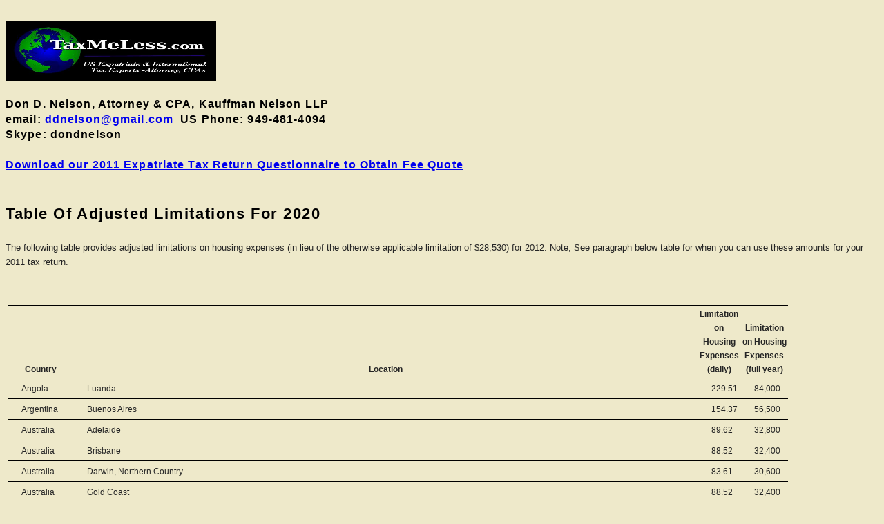

--- FILE ---
content_type: text/html
request_url: http://taxmeless.com/12housingallow.htm
body_size: 803685
content:
<html>

<head>
<meta http-equiv="Content-Language" content="en-us">
<meta http-equiv="Content-Type" content="text/html; charset=windows-1252">
<title>Table Of Adjusted Limitations Fo</title>
<meta name="keywords" content="housing allowance, form 2555, housing deduction, expatriate housing deduction, deduction for housing for expatriate, ">
<meta name="description" content="2012 Allowable Expat Housing Allowance or Deduction for Living Abroad while claiming the Foreign Earned Income Exclusion">
<meta name="Microsoft Border" content="b">
</head>

<body bgcolor="#EEE9CA"><!--msnavigation--><table dir="ltr" border="0" cellpadding="0" cellspacing="0" width="100%"><tr><!--msnavigation--><td valign="top">

<h3 style="border-image: initial; outline-width: 0px; outline-style: initial; outline-color: initial; font-size: 1.4em; vertical-align: baseline; background-origin: initial; background-clip: initial; line-height: 1.4em; color: rgb(0, 0, 0); font-weight: 700; letter-spacing: 0.07em; font-family: Arial, Helvetica, sans-serif; font-style: normal; font-variant: normal; orphans: 2; text-align: -webkit-auto; text-indent: 0px; text-transform: none; white-space: normal; widows: 2; word-spacing: 0px; -webkit-text-size-adjust: auto; -webkit-text-stroke-width: 0px; border: 0px initial initial; margin: 1em 0px; padding: 0px; background: url('https://checkpoint.riag.com/app/view/initial') initial initial initial initial">
<b><i><font size="2" color="#008000">
<img border="0" src="LOGO%2012812%20v%204.jpg" width="305" height="87"></font></i></b></h3>
<p style="border-image: initial; outline-width: 0px; outline-style: initial; outline-color: initial; vertical-align: baseline; background-origin: initial; background-clip: initial; line-height: 1.4em; color: rgb(0, 0, 0); font-weight: 700; letter-spacing: 0.07em; font-family: Arial, Helvetica, sans-serif; font-style: normal; font-variant: normal; orphans: 2; text-align: -webkit-auto; text-indent: 0px; text-transform: none; white-space: normal; widows: 2; word-spacing: 0px; -webkit-text-size-adjust: auto; -webkit-text-stroke-width: 0px; border: 0px initial initial; margin: 1em 0px; padding: 0px; background: url('https://checkpoint.riag.com/app/view/initial') initial initial initial initial">
Don D. Nelson, Attorney &amp; CPA, Kauffman Nelson LLP<br>
email: <a href="mailto:ddnelson@gmail.com">ddnelson@gmail.com</a>&nbsp; US 
Phone: 949-481-4094<br>
Skype: dondnelson<br>
<br>
<a href="11%20EXPAT%20ORGANIZER%20122811.rtf">Download our 2011 Expatriate Tax 
Return Questionnaire to Obtain Fee Quote</a><br>
&nbsp;</p>
<h3 style="border-image: initial; outline-width: 0px; outline-style: initial; outline-color: initial; font-size: 1.4em; vertical-align: baseline; background-origin: initial; background-clip: initial; line-height: 1.4em; color: rgb(0, 0, 0); font-weight: 700; letter-spacing: 0.07em; font-family: Arial, Helvetica, sans-serif; font-style: normal; font-variant: normal; orphans: 2; text-align: -webkit-auto; text-indent: 0px; text-transform: none; white-space: normal; widows: 2; word-spacing: 0px; -webkit-text-size-adjust: auto; -webkit-text-stroke-width: 0px; border: 0px initial initial; margin: 1em 0px; padding: 0px; background: url('https://checkpoint.riag.com/app/view/initial') initial initial initial initial">
Table Of Adjusted Limitations For 2020</h3>
<p style="border-image: initial; outline-width: 0px; outline-style: initial; outline-color: initial; font-size: 13px; vertical-align: baseline; background-origin: initial; background-clip: initial; color: rgb(37, 37, 37); font-family: Arial, Helvetica, sans-serif; font-style: normal; font-variant: normal; font-weight: normal; letter-spacing: normal; line-height: 21px; orphans: 2; text-align: -webkit-auto; text-indent: 0px; text-transform: none; white-space: normal; widows: 2; word-spacing: 0px; -webkit-text-size-adjust: auto; -webkit-text-stroke-width: 0px; border: 0px initial initial; margin: 1.1em 0px; padding: 0px; background: url('https://checkpoint.riag.com/app/view/initial') initial initial initial initial">
The following table provides adjusted limitations on housing expenses (in lieu 
of the otherwise applicable limitation of $28,530) for 2012. Note, See paragraph 
below ta<span style="background-repeat: initial initial; background-attachment: initial; background-position: initial">ble 
for when you can use these amounts for your 2011 tax return.</span></p>
<p style="border-image: initial; outline-width: 0px; outline-style: initial; outline-color: initial; font-size: 13px; vertical-align: baseline; background-origin: initial; background-clip: initial; color: rgb(37, 37, 37); font-family: Arial, Helvetica, sans-serif; font-style: normal; font-variant: normal; font-weight: normal; letter-spacing: normal; line-height: 21px; orphans: 2; text-align: -webkit-auto; text-indent: 0px; text-transform: none; white-space: normal; widows: 2; word-spacing: 0px; -webkit-text-size-adjust: auto; -webkit-text-stroke-width: 0px; border: 0px initial initial; margin: 1.1em 0px; padding: 0px; background: url('https://checkpoint.riag.com/app/view/initial') initial initial initial initial">&nbsp;</p>
<table cellspacing="0" width="90%" style="font-size: 0.95em; line-height: 1.35em; color: rgb(37, 37, 37); font-family: Arial, Helvetica, sans-serif; font-style: normal; font-variant: normal; font-weight: normal; letter-spacing: normal; orphans: 2; text-align: -webkit-auto; text-indent: 0px; text-transform: none; white-space: normal; widows: 2; word-spacing: 0px; -webkit-text-size-adjust: auto; -webkit-text-stroke-width: 0px; margin: 0px; padding-left: 0.2em; padding-right: 4px; padding-top: 0.2em; padding-bottom: 0.2em">
<colgroup>
<col align="left" width="NaN%" valign="top" style="padding-right: 4px">
</colgroup>
<colgroup>
<col align="left" width="NaN%" valign="bottom" style="padding-right: 4px">
</colgroup>
<colgroup>
<col align="center" width="\HousingxxExpenses\%" valign="bottom" style="padding-right: 4px">
</colgroup>
<colgroup>
<col align="center" width="\HousingxxExpenses\%" valign="bottom" style="padding-right: 4px">
</colgroup>
<tr valign="bottom">
<th valign="bottom" align="center" style="border-left: 0px solid initial; border-right: 0px solid initial; border-top: 1px solid black; border-bottom: 0px solid initial; padding-top: 2px; padding-bottom: 2px">
<strong style="border-image: initial; outline-width: 0px; outline-style: initial; outline-color: initial; font-size: 12px; vertical-align: baseline; background-origin: initial; background-clip: initial; border: 0px initial initial; margin: 0px; padding: 0px; background: url('https://checkpoint.riag.com/app/view/initial') initial initial initial initial">
Country</strong></th>
<th valign="bottom" align="center" style="border-left: 0px solid initial; border-right: 0px solid initial; border-top: 1px solid black; border-bottom: 0px solid initial; padding-top: 2px; padding-bottom: 2px">
<strong style="border-image: initial; outline-width: 0px; outline-style: initial; outline-color: initial; font-size: 12px; vertical-align: baseline; background-origin: initial; background-clip: initial; border: 0px initial initial; margin: 0px; padding: 0px; background: url('https://checkpoint.riag.com/app/view/initial') initial initial initial initial">
Location</strong></th>
<th valign="bottom" align="center" style="border-left: 0px solid initial; border-right: 0px solid initial; border-top: 1px solid black; border-bottom: 0px solid initial; padding-top: 2px; padding-bottom: 2px">
<strong style="border-image: initial; outline-width: 0px; outline-style: initial; outline-color: initial; font-size: 12px; vertical-align: baseline; background-origin: initial; background-clip: initial; border: 0px initial initial; margin: 0px; padding: 0px; background: url('https://checkpoint.riag.com/app/view/initial') initial initial initial initial">
Limitation on Housing Expenses (daily)</strong></th>
<th valign="bottom" align="center" style="border-left: 0px solid initial; border-right: 0px solid initial; border-top: 1px solid black; border-bottom: 0px solid initial; padding-top: 2px; padding-bottom: 2px">
<strong style="border-image: initial; outline-width: 0px; outline-style: initial; outline-color: initial; font-size: 12px; vertical-align: baseline; background-origin: initial; background-clip: initial; border: 0px initial initial; margin: 0px; padding: 0px; background: url('https://checkpoint.riag.com/app/view/initial') initial initial initial initial">
Limitation on Housing Expenses (full year)</strong></th>
</tr>
<tr valign="bottom">
<td valign="bottom" style="border-left: 0px solid initial; border-right: 0px solid initial; border-top: 1px solid black; border-bottom: 0px solid initial; padding-top: 2px; padding-bottom: 2px">
<p style="border-image: initial; outline-width: 0px; outline-style: initial; outline-color: initial; font-size: 12px; vertical-align: baseline; background-origin: initial; background-clip: initial; border: 0px initial initial; margin: 0px; padding-left: 0.5cm; padding-right: 0.2em; padding-top: 0.2em; padding-bottom: 0.2em; background: url('https://checkpoint.riag.com/app/view/initial') initial initial initial initial">
Angola</td>
<td valign="bottom" style="border-left: 0px solid initial; border-right: 0px solid initial; border-top: 1px solid black; border-bottom: 0px solid initial; padding-top: 2px; padding-bottom: 2px">
<p style="border-image: initial; outline-width: 0px; outline-style: initial; outline-color: initial; font-size: 12px; vertical-align: baseline; background-origin: initial; background-clip: initial; border: 0px initial initial; margin: 0px; padding-left: 0.5cm; padding-right: 0.2em; padding-top: 0.2em; padding-bottom: 0.2em; background: url('https://checkpoint.riag.com/app/view/initial') initial initial initial initial">
Luanda</td>
<td valign="bottom" style="border-left: 0px solid initial; border-right: 0px solid initial; border-top: 1px solid black; border-bottom: 0px solid initial; padding-top: 2px; padding-bottom: 2px">
<p style="border-image: initial; outline-width: 0px; outline-style: initial; outline-color: initial; font-size: 12px; vertical-align: baseline; background-origin: initial; background-clip: initial; border: 0px initial initial; margin: 0px; padding-left: 0.5cm; padding-right: 0.2em; padding-top: 0.2em; padding-bottom: 0.2em; background: url('https://checkpoint.riag.com/app/view/initial') initial initial initial initial">
229.51</td>
<td valign="bottom" style="border-left: 0px solid initial; border-right: 0px solid initial; border-top: 1px solid black; border-bottom: 0px solid initial; padding-top: 2px; padding-bottom: 2px">
<p style="border-image: initial; outline-width: 0px; outline-style: initial; outline-color: initial; font-size: 12px; vertical-align: baseline; background-origin: initial; background-clip: initial; border: 0px initial initial; margin: 0px; padding-left: 0.5cm; padding-right: 0.2em; padding-top: 0.2em; padding-bottom: 0.2em; background: url('https://checkpoint.riag.com/app/view/initial') initial initial initial initial">
84,000</td>
</tr>
<tr valign="bottom">
<td valign="bottom" style="border-left: 0px solid initial; border-right: 0px solid initial; border-top: 1px solid black; border-bottom: 0px solid initial; padding-top: 2px; padding-bottom: 2px">
<p style="border-image: initial; outline-width: 0px; outline-style: initial; outline-color: initial; font-size: 12px; vertical-align: baseline; background-origin: initial; background-clip: initial; border: 0px initial initial; margin: 0px; padding-left: 0.5cm; padding-right: 0.2em; padding-top: 0.2em; padding-bottom: 0.2em; background: url('https://checkpoint.riag.com/app/view/initial') initial initial initial initial">
Argentina</td>
<td valign="bottom" style="border-left: 0px solid initial; border-right: 0px solid initial; border-top: 1px solid black; border-bottom: 0px solid initial; padding-top: 2px; padding-bottom: 2px">
<p style="border-image: initial; outline-width: 0px; outline-style: initial; outline-color: initial; font-size: 12px; vertical-align: baseline; background-origin: initial; background-clip: initial; border: 0px initial initial; margin: 0px; padding-left: 0.5cm; padding-right: 0.2em; padding-top: 0.2em; padding-bottom: 0.2em; background: url('https://checkpoint.riag.com/app/view/initial') initial initial initial initial">
Buenos Aires</td>
<td valign="bottom" style="border-left: 0px solid initial; border-right: 0px solid initial; border-top: 1px solid black; border-bottom: 0px solid initial; padding-top: 2px; padding-bottom: 2px">
<p style="border-image: initial; outline-width: 0px; outline-style: initial; outline-color: initial; font-size: 12px; vertical-align: baseline; background-origin: initial; background-clip: initial; border: 0px initial initial; margin: 0px; padding-left: 0.5cm; padding-right: 0.2em; padding-top: 0.2em; padding-bottom: 0.2em; background: url('https://checkpoint.riag.com/app/view/initial') initial initial initial initial">
154.37</td>
<td valign="bottom" style="border-left: 0px solid initial; border-right: 0px solid initial; border-top: 1px solid black; border-bottom: 0px solid initial; padding-top: 2px; padding-bottom: 2px">
<p style="border-image: initial; outline-width: 0px; outline-style: initial; outline-color: initial; font-size: 12px; vertical-align: baseline; background-origin: initial; background-clip: initial; border: 0px initial initial; margin: 0px; padding-left: 0.5cm; padding-right: 0.2em; padding-top: 0.2em; padding-bottom: 0.2em; background: url('https://checkpoint.riag.com/app/view/initial') initial initial initial initial">
56,500</td>
</tr>
<tr valign="bottom">
<td valign="bottom" style="border-left: 0px solid initial; border-right: 0px solid initial; border-top: 1px solid black; border-bottom: 0px solid initial; padding-top: 2px; padding-bottom: 2px">
<p style="border-image: initial; outline-width: 0px; outline-style: initial; outline-color: initial; font-size: 12px; vertical-align: baseline; background-origin: initial; background-clip: initial; border: 0px initial initial; margin: 0px; padding-left: 0.5cm; padding-right: 0.2em; padding-top: 0.2em; padding-bottom: 0.2em; background: url('https://checkpoint.riag.com/app/view/initial') initial initial initial initial">
Australia</td>
<td valign="bottom" style="border-left: 0px solid initial; border-right: 0px solid initial; border-top: 1px solid black; border-bottom: 0px solid initial; padding-top: 2px; padding-bottom: 2px">
<p style="border-image: initial; outline-width: 0px; outline-style: initial; outline-color: initial; font-size: 12px; vertical-align: baseline; background-origin: initial; background-clip: initial; border: 0px initial initial; margin: 0px; padding-left: 0.5cm; padding-right: 0.2em; padding-top: 0.2em; padding-bottom: 0.2em; background: url('https://checkpoint.riag.com/app/view/initial') initial initial initial initial">
Adelaide</td>
<td valign="bottom" style="border-left: 0px solid initial; border-right: 0px solid initial; border-top: 1px solid black; border-bottom: 0px solid initial; padding-top: 2px; padding-bottom: 2px">
<p style="border-image: initial; outline-width: 0px; outline-style: initial; outline-color: initial; font-size: 12px; vertical-align: baseline; background-origin: initial; background-clip: initial; border: 0px initial initial; margin: 0px; padding-left: 0.5cm; padding-right: 0.2em; padding-top: 0.2em; padding-bottom: 0.2em; background: url('https://checkpoint.riag.com/app/view/initial') initial initial initial initial">
89.62</td>
<td valign="bottom" style="border-left: 0px solid initial; border-right: 0px solid initial; border-top: 1px solid black; border-bottom: 0px solid initial; padding-top: 2px; padding-bottom: 2px">
<p style="border-image: initial; outline-width: 0px; outline-style: initial; outline-color: initial; font-size: 12px; vertical-align: baseline; background-origin: initial; background-clip: initial; border: 0px initial initial; margin: 0px; padding-left: 0.5cm; padding-right: 0.2em; padding-top: 0.2em; padding-bottom: 0.2em; background: url('https://checkpoint.riag.com/app/view/initial') initial initial initial initial">
32,800</td>
</tr>
<tr valign="bottom">
<td valign="bottom" style="border-left: 0px solid initial; border-right: 0px solid initial; border-top: 1px solid black; border-bottom: 0px solid initial; padding-top: 2px; padding-bottom: 2px">
<p style="border-image: initial; outline-width: 0px; outline-style: initial; outline-color: initial; font-size: 12px; vertical-align: baseline; background-origin: initial; background-clip: initial; border: 0px initial initial; margin: 0px; padding-left: 0.5cm; padding-right: 0.2em; padding-top: 0.2em; padding-bottom: 0.2em; background: url('https://checkpoint.riag.com/app/view/initial') initial initial initial initial">
Australia</td>
<td valign="bottom" style="border-left: 0px solid initial; border-right: 0px solid initial; border-top: 1px solid black; border-bottom: 0px solid initial; padding-top: 2px; padding-bottom: 2px">
<p style="border-image: initial; outline-width: 0px; outline-style: initial; outline-color: initial; font-size: 12px; vertical-align: baseline; background-origin: initial; background-clip: initial; border: 0px initial initial; margin: 0px; padding-left: 0.5cm; padding-right: 0.2em; padding-top: 0.2em; padding-bottom: 0.2em; background: url('https://checkpoint.riag.com/app/view/initial') initial initial initial initial">
Brisbane</td>
<td valign="bottom" style="border-left: 0px solid initial; border-right: 0px solid initial; border-top: 1px solid black; border-bottom: 0px solid initial; padding-top: 2px; padding-bottom: 2px">
<p style="border-image: initial; outline-width: 0px; outline-style: initial; outline-color: initial; font-size: 12px; vertical-align: baseline; background-origin: initial; background-clip: initial; border: 0px initial initial; margin: 0px; padding-left: 0.5cm; padding-right: 0.2em; padding-top: 0.2em; padding-bottom: 0.2em; background: url('https://checkpoint.riag.com/app/view/initial') initial initial initial initial">
88.52</td>
<td valign="bottom" style="border-left: 0px solid initial; border-right: 0px solid initial; border-top: 1px solid black; border-bottom: 0px solid initial; padding-top: 2px; padding-bottom: 2px">
<p style="border-image: initial; outline-width: 0px; outline-style: initial; outline-color: initial; font-size: 12px; vertical-align: baseline; background-origin: initial; background-clip: initial; border: 0px initial initial; margin: 0px; padding-left: 0.5cm; padding-right: 0.2em; padding-top: 0.2em; padding-bottom: 0.2em; background: url('https://checkpoint.riag.com/app/view/initial') initial initial initial initial">
32,400</td>
</tr>
<tr valign="bottom">
<td valign="bottom" style="border-left: 0px solid initial; border-right: 0px solid initial; border-top: 1px solid black; border-bottom: 0px solid initial; padding-top: 2px; padding-bottom: 2px">
<p style="border-image: initial; outline-width: 0px; outline-style: initial; outline-color: initial; font-size: 12px; vertical-align: baseline; background-origin: initial; background-clip: initial; border: 0px initial initial; margin: 0px; padding-left: 0.5cm; padding-right: 0.2em; padding-top: 0.2em; padding-bottom: 0.2em; background: url('https://checkpoint.riag.com/app/view/initial') initial initial initial initial">
Australia</td>
<td valign="bottom" style="border-left: 0px solid initial; border-right: 0px solid initial; border-top: 1px solid black; border-bottom: 0px solid initial; padding-top: 2px; padding-bottom: 2px">
<p style="border-image: initial; outline-width: 0px; outline-style: initial; outline-color: initial; font-size: 12px; vertical-align: baseline; background-origin: initial; background-clip: initial; border: 0px initial initial; margin: 0px; padding-left: 0.5cm; padding-right: 0.2em; padding-top: 0.2em; padding-bottom: 0.2em; background: url('https://checkpoint.riag.com/app/view/initial') initial initial initial initial">
Darwin, Northern Country</td>
<td valign="bottom" style="border-left: 0px solid initial; border-right: 0px solid initial; border-top: 1px solid black; border-bottom: 0px solid initial; padding-top: 2px; padding-bottom: 2px">
<p style="border-image: initial; outline-width: 0px; outline-style: initial; outline-color: initial; font-size: 12px; vertical-align: baseline; background-origin: initial; background-clip: initial; border: 0px initial initial; margin: 0px; padding-left: 0.5cm; padding-right: 0.2em; padding-top: 0.2em; padding-bottom: 0.2em; background: url('https://checkpoint.riag.com/app/view/initial') initial initial initial initial">
83.61</td>
<td valign="bottom" style="border-left: 0px solid initial; border-right: 0px solid initial; border-top: 1px solid black; border-bottom: 0px solid initial; padding-top: 2px; padding-bottom: 2px">
<p style="border-image: initial; outline-width: 0px; outline-style: initial; outline-color: initial; font-size: 12px; vertical-align: baseline; background-origin: initial; background-clip: initial; border: 0px initial initial; margin: 0px; padding-left: 0.5cm; padding-right: 0.2em; padding-top: 0.2em; padding-bottom: 0.2em; background: url('https://checkpoint.riag.com/app/view/initial') initial initial initial initial">
30,600</td>
</tr>
<tr valign="bottom">
<td valign="bottom" style="border-left: 0px solid initial; border-right: 0px solid initial; border-top: 1px solid black; border-bottom: 0px solid initial; padding-top: 2px; padding-bottom: 2px">
<p style="border-image: initial; outline-width: 0px; outline-style: initial; outline-color: initial; font-size: 12px; vertical-align: baseline; background-origin: initial; background-clip: initial; border: 0px initial initial; margin: 0px; padding-left: 0.5cm; padding-right: 0.2em; padding-top: 0.2em; padding-bottom: 0.2em; background: url('https://checkpoint.riag.com/app/view/initial') initial initial initial initial">
Australia</td>
<td valign="bottom" style="border-left: 0px solid initial; border-right: 0px solid initial; border-top: 1px solid black; border-bottom: 0px solid initial; padding-top: 2px; padding-bottom: 2px">
<p style="border-image: initial; outline-width: 0px; outline-style: initial; outline-color: initial; font-size: 12px; vertical-align: baseline; background-origin: initial; background-clip: initial; border: 0px initial initial; margin: 0px; padding-left: 0.5cm; padding-right: 0.2em; padding-top: 0.2em; padding-bottom: 0.2em; background: url('https://checkpoint.riag.com/app/view/initial') initial initial initial initial">
Gold Coast</td>
<td valign="bottom" style="border-left: 0px solid initial; border-right: 0px solid initial; border-top: 1px solid black; border-bottom: 0px solid initial; padding-top: 2px; padding-bottom: 2px">
<p style="border-image: initial; outline-width: 0px; outline-style: initial; outline-color: initial; font-size: 12px; vertical-align: baseline; background-origin: initial; background-clip: initial; border: 0px initial initial; margin: 0px; padding-left: 0.5cm; padding-right: 0.2em; padding-top: 0.2em; padding-bottom: 0.2em; background: url('https://checkpoint.riag.com/app/view/initial') initial initial initial initial">
88.52</td>
<td valign="bottom" style="border-left: 0px solid initial; border-right: 0px solid initial; border-top: 1px solid black; border-bottom: 0px solid initial; padding-top: 2px; padding-bottom: 2px">
<p style="border-image: initial; outline-width: 0px; outline-style: initial; outline-color: initial; font-size: 12px; vertical-align: baseline; background-origin: initial; background-clip: initial; border: 0px initial initial; margin: 0px; padding-left: 0.5cm; padding-right: 0.2em; padding-top: 0.2em; padding-bottom: 0.2em; background: url('https://checkpoint.riag.com/app/view/initial') initial initial initial initial">
32,400</td>
</tr>
<tr valign="bottom">
<td valign="bottom" style="border-left: 0px solid initial; border-right: 0px solid initial; border-top: 1px solid black; border-bottom: 0px solid initial; padding-top: 2px; padding-bottom: 2px">
<p style="border-image: initial; outline-width: 0px; outline-style: initial; outline-color: initial; font-size: 12px; vertical-align: baseline; background-origin: initial; background-clip: initial; border: 0px initial initial; margin: 0px; padding-left: 0.5cm; padding-right: 0.2em; padding-top: 0.2em; padding-bottom: 0.2em; background: url('https://checkpoint.riag.com/app/view/initial') initial initial initial initial">
Australia</td>
<td valign="bottom" style="border-left: 0px solid initial; border-right: 0px solid initial; border-top: 1px solid black; border-bottom: 0px solid initial; padding-top: 2px; padding-bottom: 2px">
<p style="border-image: initial; outline-width: 0px; outline-style: initial; outline-color: initial; font-size: 12px; vertical-align: baseline; background-origin: initial; background-clip: initial; border: 0px initial initial; margin: 0px; padding-left: 0.5cm; padding-right: 0.2em; padding-top: 0.2em; padding-bottom: 0.2em; background: url('https://checkpoint.riag.com/app/view/initial') initial initial initial initial">
Melbourne</td>
<td valign="bottom" style="border-left: 0px solid initial; border-right: 0px solid initial; border-top: 1px solid black; border-bottom: 0px solid initial; padding-top: 2px; padding-bottom: 2px">
<p style="border-image: initial; outline-width: 0px; outline-style: initial; outline-color: initial; font-size: 12px; vertical-align: baseline; background-origin: initial; background-clip: initial; border: 0px initial initial; margin: 0px; padding-left: 0.5cm; padding-right: 0.2em; padding-top: 0.2em; padding-bottom: 0.2em; background: url('https://checkpoint.riag.com/app/view/initial') initial initial initial initial">
113.39</td>
<td valign="bottom" style="border-left: 0px solid initial; border-right: 0px solid initial; border-top: 1px solid black; border-bottom: 0px solid initial; padding-top: 2px; padding-bottom: 2px">
<p style="border-image: initial; outline-width: 0px; outline-style: initial; outline-color: initial; font-size: 12px; vertical-align: baseline; background-origin: initial; background-clip: initial; border: 0px initial initial; margin: 0px; padding-left: 0.5cm; padding-right: 0.2em; padding-top: 0.2em; padding-bottom: 0.2em; background: url('https://checkpoint.riag.com/app/view/initial') initial initial initial initial">
41,500</td>
</tr>
<tr valign="bottom">
<td valign="bottom" style="border-left: 0px solid initial; border-right: 0px solid initial; border-top: 1px solid black; border-bottom: 0px solid initial; padding-top: 2px; padding-bottom: 2px">
<p style="border-image: initial; outline-width: 0px; outline-style: initial; outline-color: initial; font-size: 12px; vertical-align: baseline; background-origin: initial; background-clip: initial; border: 0px initial initial; margin: 0px; padding-left: 0.5cm; padding-right: 0.2em; padding-top: 0.2em; padding-bottom: 0.2em; background: url('https://checkpoint.riag.com/app/view/initial') initial initial initial initial">
Australia</td>
<td valign="bottom" style="border-left: 0px solid initial; border-right: 0px solid initial; border-top: 1px solid black; border-bottom: 0px solid initial; padding-top: 2px; padding-bottom: 2px">
<p style="border-image: initial; outline-width: 0px; outline-style: initial; outline-color: initial; font-size: 12px; vertical-align: baseline; background-origin: initial; background-clip: initial; border: 0px initial initial; margin: 0px; padding-left: 0.5cm; padding-right: 0.2em; padding-top: 0.2em; padding-bottom: 0.2em; background: url('https://checkpoint.riag.com/app/view/initial') initial initial initial initial">
Oakey</td>
<td valign="bottom" style="border-left: 0px solid initial; border-right: 0px solid initial; border-top: 1px solid black; border-bottom: 0px solid initial; padding-top: 2px; padding-bottom: 2px">
<p style="border-image: initial; outline-width: 0px; outline-style: initial; outline-color: initial; font-size: 12px; vertical-align: baseline; background-origin: initial; background-clip: initial; border: 0px initial initial; margin: 0px; padding-left: 0.5cm; padding-right: 0.2em; padding-top: 0.2em; padding-bottom: 0.2em; background: url('https://checkpoint.riag.com/app/view/initial') initial initial initial initial">
88.52</td>
<td valign="bottom" style="border-left: 0px solid initial; border-right: 0px solid initial; border-top: 1px solid black; border-bottom: 0px solid initial; padding-top: 2px; padding-bottom: 2px">
<p style="border-image: initial; outline-width: 0px; outline-style: initial; outline-color: initial; font-size: 12px; vertical-align: baseline; background-origin: initial; background-clip: initial; border: 0px initial initial; margin: 0px; padding-left: 0.5cm; padding-right: 0.2em; padding-top: 0.2em; padding-bottom: 0.2em; background: url('https://checkpoint.riag.com/app/view/initial') initial initial initial initial">
32,400</td>
</tr>
<tr valign="bottom">
<td valign="bottom" style="border-left: 0px solid initial; border-right: 0px solid initial; border-top: 1px solid black; border-bottom: 0px solid initial; padding-top: 2px; padding-bottom: 2px">
<p style="border-image: initial; outline-width: 0px; outline-style: initial; outline-color: initial; font-size: 12px; vertical-align: baseline; background-origin: initial; background-clip: initial; border: 0px initial initial; margin: 0px; padding-left: 0.5cm; padding-right: 0.2em; padding-top: 0.2em; padding-bottom: 0.2em; background: url('https://checkpoint.riag.com/app/view/initial') initial initial initial initial">
Australia</td>
<td valign="bottom" style="border-left: 0px solid initial; border-right: 0px solid initial; border-top: 1px solid black; border-bottom: 0px solid initial; padding-top: 2px; padding-bottom: 2px">
<p style="border-image: initial; outline-width: 0px; outline-style: initial; outline-color: initial; font-size: 12px; vertical-align: baseline; background-origin: initial; background-clip: initial; border: 0px initial initial; margin: 0px; padding-left: 0.5cm; padding-right: 0.2em; padding-top: 0.2em; padding-bottom: 0.2em; background: url('https://checkpoint.riag.com/app/view/initial') initial initial initial initial">
Perth</td>
<td valign="bottom" style="border-left: 0px solid initial; border-right: 0px solid initial; border-top: 1px solid black; border-bottom: 0px solid initial; padding-top: 2px; padding-bottom: 2px">
<p style="border-image: initial; outline-width: 0px; outline-style: initial; outline-color: initial; font-size: 12px; vertical-align: baseline; background-origin: initial; background-clip: initial; border: 0px initial initial; margin: 0px; padding-left: 0.5cm; padding-right: 0.2em; padding-top: 0.2em; padding-bottom: 0.2em; background: url('https://checkpoint.riag.com/app/view/initial') initial initial initial initial">
121.31</td>
<td valign="bottom" style="border-left: 0px solid initial; border-right: 0px solid initial; border-top: 1px solid black; border-bottom: 0px solid initial; padding-top: 2px; padding-bottom: 2px">
<p style="border-image: initial; outline-width: 0px; outline-style: initial; outline-color: initial; font-size: 12px; vertical-align: baseline; background-origin: initial; background-clip: initial; border: 0px initial initial; margin: 0px; padding-left: 0.5cm; padding-right: 0.2em; padding-top: 0.2em; padding-bottom: 0.2em; background: url('https://checkpoint.riag.com/app/view/initial') initial initial initial initial">
44,400</td>
</tr>
<tr valign="bottom">
<td valign="bottom" style="border-left: 0px solid initial; border-right: 0px solid initial; border-top: 1px solid black; border-bottom: 0px solid initial; padding-top: 2px; padding-bottom: 2px">
<p style="border-image: initial; outline-width: 0px; outline-style: initial; outline-color: initial; font-size: 12px; vertical-align: baseline; background-origin: initial; background-clip: initial; border: 0px initial initial; margin: 0px; padding-left: 0.5cm; padding-right: 0.2em; padding-top: 0.2em; padding-bottom: 0.2em; background: url('https://checkpoint.riag.com/app/view/initial') initial initial initial initial">
Australia</td>
<td valign="bottom" style="border-left: 0px solid initial; border-right: 0px solid initial; border-top: 1px solid black; border-bottom: 0px solid initial; padding-top: 2px; padding-bottom: 2px">
<p style="border-image: initial; outline-width: 0px; outline-style: initial; outline-color: initial; font-size: 12px; vertical-align: baseline; background-origin: initial; background-clip: initial; border: 0px initial initial; margin: 0px; padding-left: 0.5cm; padding-right: 0.2em; padding-top: 0.2em; padding-bottom: 0.2em; background: url('https://checkpoint.riag.com/app/view/initial') initial initial initial initial">
Sydney</td>
<td valign="bottom" style="border-left: 0px solid initial; border-right: 0px solid initial; border-top: 1px solid black; border-bottom: 0px solid initial; padding-top: 2px; padding-bottom: 2px">
<p style="border-image: initial; outline-width: 0px; outline-style: initial; outline-color: initial; font-size: 12px; vertical-align: baseline; background-origin: initial; background-clip: initial; border: 0px initial initial; margin: 0px; padding-left: 0.5cm; padding-right: 0.2em; padding-top: 0.2em; padding-bottom: 0.2em; background: url('https://checkpoint.riag.com/app/view/initial') initial initial initial initial">
89.57</td>
<td valign="bottom" style="border-left: 0px solid initial; border-right: 0px solid initial; border-top: 1px solid black; border-bottom: 0px solid initial; padding-top: 2px; padding-bottom: 2px">
<p style="border-image: initial; outline-width: 0px; outline-style: initial; outline-color: initial; font-size: 12px; vertical-align: baseline; background-origin: initial; background-clip: initial; border: 0px initial initial; margin: 0px; padding-left: 0.5cm; padding-right: 0.2em; padding-top: 0.2em; padding-bottom: 0.2em; background: url('https://checkpoint.riag.com/app/view/initial') initial initial initial initial">
32,782</td>
</tr>
<tr valign="bottom">
<td valign="bottom" style="border-left: 0px solid initial; border-right: 0px solid initial; border-top: 1px solid black; border-bottom: 0px solid initial; padding-top: 2px; padding-bottom: 2px">
<p style="border-image: initial; outline-width: 0px; outline-style: initial; outline-color: initial; font-size: 12px; vertical-align: baseline; background-origin: initial; background-clip: initial; border: 0px initial initial; margin: 0px; padding-left: 0.5cm; padding-right: 0.2em; padding-top: 0.2em; padding-bottom: 0.2em; background: url('https://checkpoint.riag.com/app/view/initial') initial initial initial initial">
Australia</td>
<td valign="bottom" style="border-left: 0px solid initial; border-right: 0px solid initial; border-top: 1px solid black; border-bottom: 0px solid initial; padding-top: 2px; padding-bottom: 2px">
<p style="border-image: initial; outline-width: 0px; outline-style: initial; outline-color: initial; font-size: 12px; vertical-align: baseline; background-origin: initial; background-clip: initial; border: 0px initial initial; margin: 0px; padding-left: 0.5cm; padding-right: 0.2em; padding-top: 0.2em; padding-bottom: 0.2em; background: url('https://checkpoint.riag.com/app/view/initial') initial initial initial initial">
Toowoomba</td>
<td valign="bottom" style="border-left: 0px solid initial; border-right: 0px solid initial; border-top: 1px solid black; border-bottom: 0px solid initial; padding-top: 2px; padding-bottom: 2px">
<p style="border-image: initial; outline-width: 0px; outline-style: initial; outline-color: initial; font-size: 12px; vertical-align: baseline; background-origin: initial; background-clip: initial; border: 0px initial initial; margin: 0px; padding-left: 0.5cm; padding-right: 0.2em; padding-top: 0.2em; padding-bottom: 0.2em; background: url('https://checkpoint.riag.com/app/view/initial') initial initial initial initial">
88.52</td>
<td valign="bottom" style="border-left: 0px solid initial; border-right: 0px solid initial; border-top: 1px solid black; border-bottom: 0px solid initial; padding-top: 2px; padding-bottom: 2px">
<p style="border-image: initial; outline-width: 0px; outline-style: initial; outline-color: initial; font-size: 12px; vertical-align: baseline; background-origin: initial; background-clip: initial; border: 0px initial initial; margin: 0px; padding-left: 0.5cm; padding-right: 0.2em; padding-top: 0.2em; padding-bottom: 0.2em; background: url('https://checkpoint.riag.com/app/view/initial') initial initial initial initial">
32,400</td>
</tr>
<tr valign="bottom">
<td valign="bottom" style="border-left: 0px solid initial; border-right: 0px solid initial; border-top: 1px solid black; border-bottom: 0px solid initial; padding-top: 2px; padding-bottom: 2px">
<p style="border-image: initial; outline-width: 0px; outline-style: initial; outline-color: initial; font-size: 12px; vertical-align: baseline; background-origin: initial; background-clip: initial; border: 0px initial initial; margin: 0px; padding-left: 0.5cm; padding-right: 0.2em; padding-top: 0.2em; padding-bottom: 0.2em; background: url('https://checkpoint.riag.com/app/view/initial') initial initial initial initial">
Austria</td>
<td valign="bottom" style="border-left: 0px solid initial; border-right: 0px solid initial; border-top: 1px solid black; border-bottom: 0px solid initial; padding-top: 2px; padding-bottom: 2px">
<p style="border-image: initial; outline-width: 0px; outline-style: initial; outline-color: initial; font-size: 12px; vertical-align: baseline; background-origin: initial; background-clip: initial; border: 0px initial initial; margin: 0px; padding-left: 0.5cm; padding-right: 0.2em; padding-top: 0.2em; padding-bottom: 0.2em; background: url('https://checkpoint.riag.com/app/view/initial') initial initial initial initial">
Vienna</td>
<td valign="bottom" style="border-left: 0px solid initial; border-right: 0px solid initial; border-top: 1px solid black; border-bottom: 0px solid initial; padding-top: 2px; padding-bottom: 2px">
<p style="border-image: initial; outline-width: 0px; outline-style: initial; outline-color: initial; font-size: 12px; vertical-align: baseline; background-origin: initial; background-clip: initial; border: 0px initial initial; margin: 0px; padding-left: 0.5cm; padding-right: 0.2em; padding-top: 0.2em; padding-bottom: 0.2em; background: url('https://checkpoint.riag.com/app/view/initial') initial initial initial initial">
96.72</td>
<td valign="bottom" style="border-left: 0px solid initial; border-right: 0px solid initial; border-top: 1px solid black; border-bottom: 0px solid initial; padding-top: 2px; padding-bottom: 2px">
<p style="border-image: initial; outline-width: 0px; outline-style: initial; outline-color: initial; font-size: 12px; vertical-align: baseline; background-origin: initial; background-clip: initial; border: 0px initial initial; margin: 0px; padding-left: 0.5cm; padding-right: 0.2em; padding-top: 0.2em; padding-bottom: 0.2em; background: url('https://checkpoint.riag.com/app/view/initial') initial initial initial initial">
35,400</td>
</tr>
<tr valign="bottom">
<td valign="bottom" style="border-left: 0px solid initial; border-right: 0px solid initial; border-top: 1px solid black; border-bottom: 0px solid initial; padding-top: 2px; padding-bottom: 2px">
<p style="border-image: initial; outline-width: 0px; outline-style: initial; outline-color: initial; font-size: 12px; vertical-align: baseline; background-origin: initial; background-clip: initial; border: 0px initial initial; margin: 0px; padding-left: 0.5cm; padding-right: 0.2em; padding-top: 0.2em; padding-bottom: 0.2em; background: url('https://checkpoint.riag.com/app/view/initial') initial initial initial initial">
Bahamas, The</td>
<td valign="bottom" style="border-left: 0px solid initial; border-right: 0px solid initial; border-top: 1px solid black; border-bottom: 0px solid initial; padding-top: 2px; padding-bottom: 2px">
<p style="border-image: initial; outline-width: 0px; outline-style: initial; outline-color: initial; font-size: 12px; vertical-align: baseline; background-origin: initial; background-clip: initial; border: 0px initial initial; margin: 0px; padding-left: 0.5cm; padding-right: 0.2em; padding-top: 0.2em; padding-bottom: 0.2em; background: url('https://checkpoint.riag.com/app/view/initial') initial initial initial initial">
Nassau</td>
<td valign="bottom" style="border-left: 0px solid initial; border-right: 0px solid initial; border-top: 1px solid black; border-bottom: 0px solid initial; padding-top: 2px; padding-bottom: 2px">
<p style="border-image: initial; outline-width: 0px; outline-style: initial; outline-color: initial; font-size: 12px; vertical-align: baseline; background-origin: initial; background-clip: initial; border: 0px initial initial; margin: 0px; padding-left: 0.5cm; padding-right: 0.2em; padding-top: 0.2em; padding-bottom: 0.2em; background: url('https://checkpoint.riag.com/app/view/initial') initial initial initial initial">
135.79</td>
<td valign="bottom" style="border-left: 0px solid initial; border-right: 0px solid initial; border-top: 1px solid black; border-bottom: 0px solid initial; padding-top: 2px; padding-bottom: 2px">
<p style="border-image: initial; outline-width: 0px; outline-style: initial; outline-color: initial; font-size: 12px; vertical-align: baseline; background-origin: initial; background-clip: initial; border: 0px initial initial; margin: 0px; padding-left: 0.5cm; padding-right: 0.2em; padding-top: 0.2em; padding-bottom: 0.2em; background: url('https://checkpoint.riag.com/app/view/initial') initial initial initial initial">
49,700</td>
</tr>
<tr valign="bottom">
<td valign="bottom" style="border-left: 0px solid initial; border-right: 0px solid initial; border-top: 1px solid black; border-bottom: 0px solid initial; padding-top: 2px; padding-bottom: 2px">
<p style="border-image: initial; outline-width: 0px; outline-style: initial; outline-color: initial; font-size: 12px; vertical-align: baseline; background-origin: initial; background-clip: initial; border: 0px initial initial; margin: 0px; padding-left: 0.5cm; padding-right: 0.2em; padding-top: 0.2em; padding-bottom: 0.2em; background: url('https://checkpoint.riag.com/app/view/initial') initial initial initial initial">
Bahrain</td>
<td valign="bottom" style="border-left: 0px solid initial; border-right: 0px solid initial; border-top: 1px solid black; border-bottom: 0px solid initial; padding-top: 2px; padding-bottom: 2px">
<p style="border-image: initial; outline-width: 0px; outline-style: initial; outline-color: initial; font-size: 12px; vertical-align: baseline; background-origin: initial; background-clip: initial; border: 0px initial initial; margin: 0px; padding-left: 0.5cm; padding-right: 0.2em; padding-top: 0.2em; padding-bottom: 0.2em; background: url('https://checkpoint.riag.com/app/view/initial') initial initial initial initial">
Bahrain</td>
<td valign="bottom" style="border-left: 0px solid initial; border-right: 0px solid initial; border-top: 1px solid black; border-bottom: 0px solid initial; padding-top: 2px; padding-bottom: 2px">
<p style="border-image: initial; outline-width: 0px; outline-style: initial; outline-color: initial; font-size: 12px; vertical-align: baseline; background-origin: initial; background-clip: initial; border: 0px initial initial; margin: 0px; padding-left: 0.5cm; padding-right: 0.2em; padding-top: 0.2em; padding-bottom: 0.2em; background: url('https://checkpoint.riag.com/app/view/initial') initial initial initial initial">
120.22</td>
<td valign="bottom" style="border-left: 0px solid initial; border-right: 0px solid initial; border-top: 1px solid black; border-bottom: 0px solid initial; padding-top: 2px; padding-bottom: 2px">
<p style="border-image: initial; outline-width: 0px; outline-style: initial; outline-color: initial; font-size: 12px; vertical-align: baseline; background-origin: initial; background-clip: initial; border: 0px initial initial; margin: 0px; padding-left: 0.5cm; padding-right: 0.2em; padding-top: 0.2em; padding-bottom: 0.2em; background: url('https://checkpoint.riag.com/app/view/initial') initial initial initial initial">
44,000</td>
</tr>
<tr valign="bottom">
<td valign="bottom" style="border-left: 0px solid initial; border-right: 0px solid initial; border-top: 1px solid black; border-bottom: 0px solid initial; padding-top: 2px; padding-bottom: 2px">
<p style="border-image: initial; outline-width: 0px; outline-style: initial; outline-color: initial; font-size: 12px; vertical-align: baseline; background-origin: initial; background-clip: initial; border: 0px initial initial; margin: 0px; padding-left: 0.5cm; padding-right: 0.2em; padding-top: 0.2em; padding-bottom: 0.2em; background: url('https://checkpoint.riag.com/app/view/initial') initial initial initial initial">
Barbados</td>
<td valign="bottom" style="border-left: 0px solid initial; border-right: 0px solid initial; border-top: 1px solid black; border-bottom: 0px solid initial; padding-top: 2px; padding-bottom: 2px">
<p style="border-image: initial; outline-width: 0px; outline-style: initial; outline-color: initial; font-size: 12px; vertical-align: baseline; background-origin: initial; background-clip: initial; border: 0px initial initial; margin: 0px; padding-left: 0.5cm; padding-right: 0.2em; padding-top: 0.2em; padding-bottom: 0.2em; background: url('https://checkpoint.riag.com/app/view/initial') initial initial initial initial">
Barbados</td>
<td valign="bottom" style="border-left: 0px solid initial; border-right: 0px solid initial; border-top: 1px solid black; border-bottom: 0px solid initial; padding-top: 2px; padding-bottom: 2px">
<p style="border-image: initial; outline-width: 0px; outline-style: initial; outline-color: initial; font-size: 12px; vertical-align: baseline; background-origin: initial; background-clip: initial; border: 0px initial initial; margin: 0px; padding-left: 0.5cm; padding-right: 0.2em; padding-top: 0.2em; padding-bottom: 0.2em; background: url('https://checkpoint.riag.com/app/view/initial') initial initial initial initial">
103.01</td>
<td valign="bottom" style="border-left: 0px solid initial; border-right: 0px solid initial; border-top: 1px solid black; border-bottom: 0px solid initial; padding-top: 2px; padding-bottom: 2px">
<p style="border-image: initial; outline-width: 0px; outline-style: initial; outline-color: initial; font-size: 12px; vertical-align: baseline; background-origin: initial; background-clip: initial; border: 0px initial initial; margin: 0px; padding-left: 0.5cm; padding-right: 0.2em; padding-top: 0.2em; padding-bottom: 0.2em; background: url('https://checkpoint.riag.com/app/view/initial') initial initial initial initial">
37,700</td>
</tr>
<tr valign="bottom">
<td valign="bottom" style="border-left: 0px solid initial; border-right: 0px solid initial; border-top: 1px solid black; border-bottom: 0px solid initial; padding-top: 2px; padding-bottom: 2px">
<p style="border-image: initial; outline-width: 0px; outline-style: initial; outline-color: initial; font-size: 12px; vertical-align: baseline; background-origin: initial; background-clip: initial; border: 0px initial initial; margin: 0px; padding-left: 0.5cm; padding-right: 0.2em; padding-top: 0.2em; padding-bottom: 0.2em; background: url('https://checkpoint.riag.com/app/view/initial') initial initial initial initial">
Belgium</td>
<td valign="bottom" style="border-left: 0px solid initial; border-right: 0px solid initial; border-top: 1px solid black; border-bottom: 0px solid initial; padding-top: 2px; padding-bottom: 2px">
<p style="border-image: initial; outline-width: 0px; outline-style: initial; outline-color: initial; font-size: 12px; vertical-align: baseline; background-origin: initial; background-clip: initial; border: 0px initial initial; margin: 0px; padding-left: 0.5cm; padding-right: 0.2em; padding-top: 0.2em; padding-bottom: 0.2em; background: url('https://checkpoint.riag.com/app/view/initial') initial initial initial initial">
Antwerp</td>
<td valign="bottom" style="border-left: 0px solid initial; border-right: 0px solid initial; border-top: 1px solid black; border-bottom: 0px solid initial; padding-top: 2px; padding-bottom: 2px">
<p style="border-image: initial; outline-width: 0px; outline-style: initial; outline-color: initial; font-size: 12px; vertical-align: baseline; background-origin: initial; background-clip: initial; border: 0px initial initial; margin: 0px; padding-left: 0.5cm; padding-right: 0.2em; padding-top: 0.2em; padding-bottom: 0.2em; background: url('https://checkpoint.riag.com/app/view/initial') initial initial initial initial">
98.63</td>
<td valign="bottom" style="border-left: 0px solid initial; border-right: 0px solid initial; border-top: 1px solid black; border-bottom: 0px solid initial; padding-top: 2px; padding-bottom: 2px">
<p style="border-image: initial; outline-width: 0px; outline-style: initial; outline-color: initial; font-size: 12px; vertical-align: baseline; background-origin: initial; background-clip: initial; border: 0px initial initial; margin: 0px; padding-left: 0.5cm; padding-right: 0.2em; padding-top: 0.2em; padding-bottom: 0.2em; background: url('https://checkpoint.riag.com/app/view/initial') initial initial initial initial">
36,100</td>
</tr>
<tr valign="bottom">
<td valign="bottom" style="border-left: 0px solid initial; border-right: 0px solid initial; border-top: 1px solid black; border-bottom: 0px solid initial; padding-top: 2px; padding-bottom: 2px">
<p style="border-image: initial; outline-width: 0px; outline-style: initial; outline-color: initial; font-size: 12px; vertical-align: baseline; background-origin: initial; background-clip: initial; border: 0px initial initial; margin: 0px; padding-left: 0.5cm; padding-right: 0.2em; padding-top: 0.2em; padding-bottom: 0.2em; background: url('https://checkpoint.riag.com/app/view/initial') initial initial initial initial">
Belgium</td>
<td valign="bottom" style="border-left: 0px solid initial; border-right: 0px solid initial; border-top: 1px solid black; border-bottom: 0px solid initial; padding-top: 2px; padding-bottom: 2px">
<p style="border-image: initial; outline-width: 0px; outline-style: initial; outline-color: initial; font-size: 12px; vertical-align: baseline; background-origin: initial; background-clip: initial; border: 0px initial initial; margin: 0px; padding-left: 0.5cm; padding-right: 0.2em; padding-top: 0.2em; padding-bottom: 0.2em; background: url('https://checkpoint.riag.com/app/view/initial') initial initial initial initial">
Brussels</td>
<td valign="bottom" style="border-left: 0px solid initial; border-right: 0px solid initial; border-top: 1px solid black; border-bottom: 0px solid initial; padding-top: 2px; padding-bottom: 2px">
<p style="border-image: initial; outline-width: 0px; outline-style: initial; outline-color: initial; font-size: 12px; vertical-align: baseline; background-origin: initial; background-clip: initial; border: 0px initial initial; margin: 0px; padding-left: 0.5cm; padding-right: 0.2em; padding-top: 0.2em; padding-bottom: 0.2em; background: url('https://checkpoint.riag.com/app/view/initial') initial initial initial initial">
130.33</td>
<td valign="bottom" style="border-left: 0px solid initial; border-right: 0px solid initial; border-top: 1px solid black; border-bottom: 0px solid initial; padding-top: 2px; padding-bottom: 2px">
<p style="border-image: initial; outline-width: 0px; outline-style: initial; outline-color: initial; font-size: 12px; vertical-align: baseline; background-origin: initial; background-clip: initial; border: 0px initial initial; margin: 0px; padding-left: 0.5cm; padding-right: 0.2em; padding-top: 0.2em; padding-bottom: 0.2em; background: url('https://checkpoint.riag.com/app/view/initial') initial initial initial initial">
47,700</td>
</tr>
<tr valign="bottom">
<td valign="bottom" style="border-left: 0px solid initial; border-right: 0px solid initial; border-top: 1px solid black; border-bottom: 0px solid initial; padding-top: 2px; padding-bottom: 2px">
<p style="border-image: initial; outline-width: 0px; outline-style: initial; outline-color: initial; font-size: 12px; vertical-align: baseline; background-origin: initial; background-clip: initial; border: 0px initial initial; margin: 0px; padding-left: 0.5cm; padding-right: 0.2em; padding-top: 0.2em; padding-bottom: 0.2em; background: url('https://checkpoint.riag.com/app/view/initial') initial initial initial initial">
Belgium</td>
<td valign="bottom" style="border-left: 0px solid initial; border-right: 0px solid initial; border-top: 1px solid black; border-bottom: 0px solid initial; padding-top: 2px; padding-bottom: 2px">
<p style="border-image: initial; outline-width: 0px; outline-style: initial; outline-color: initial; font-size: 12px; vertical-align: baseline; background-origin: initial; background-clip: initial; border: 0px initial initial; margin: 0px; padding-left: 0.5cm; padding-right: 0.2em; padding-top: 0.2em; padding-bottom: 0.2em; background: url('https://checkpoint.riag.com/app/view/initial') initial initial initial initial">
Gosselies</td>
<td valign="bottom" style="border-left: 0px solid initial; border-right: 0px solid initial; border-top: 1px solid black; border-bottom: 0px solid initial; padding-top: 2px; padding-bottom: 2px">
<p style="border-image: initial; outline-width: 0px; outline-style: initial; outline-color: initial; font-size: 12px; vertical-align: baseline; background-origin: initial; background-clip: initial; border: 0px initial initial; margin: 0px; padding-left: 0.5cm; padding-right: 0.2em; padding-top: 0.2em; padding-bottom: 0.2em; background: url('https://checkpoint.riag.com/app/view/initial') initial initial initial initial">
118.31</td>
<td valign="bottom" style="border-left: 0px solid initial; border-right: 0px solid initial; border-top: 1px solid black; border-bottom: 0px solid initial; padding-top: 2px; padding-bottom: 2px">
<p style="border-image: initial; outline-width: 0px; outline-style: initial; outline-color: initial; font-size: 12px; vertical-align: baseline; background-origin: initial; background-clip: initial; border: 0px initial initial; margin: 0px; padding-left: 0.5cm; padding-right: 0.2em; padding-top: 0.2em; padding-bottom: 0.2em; background: url('https://checkpoint.riag.com/app/view/initial') initial initial initial initial">
43,300</td>
</tr>
<tr valign="bottom">
<td valign="bottom" style="border-left: 0px solid initial; border-right: 0px solid initial; border-top: 1px solid black; border-bottom: 0px solid initial; padding-top: 2px; padding-bottom: 2px">
<p style="border-image: initial; outline-width: 0px; outline-style: initial; outline-color: initial; font-size: 12px; vertical-align: baseline; background-origin: initial; background-clip: initial; border: 0px initial initial; margin: 0px; padding-left: 0.5cm; padding-right: 0.2em; padding-top: 0.2em; padding-bottom: 0.2em; background: url('https://checkpoint.riag.com/app/view/initial') initial initial initial initial">
Belgium</td>
<td valign="bottom" style="border-left: 0px solid initial; border-right: 0px solid initial; border-top: 1px solid black; border-bottom: 0px solid initial; padding-top: 2px; padding-bottom: 2px">
<p style="border-image: initial; outline-width: 0px; outline-style: initial; outline-color: initial; font-size: 12px; vertical-align: baseline; background-origin: initial; background-clip: initial; border: 0px initial initial; margin: 0px; padding-left: 0.5cm; padding-right: 0.2em; padding-top: 0.2em; padding-bottom: 0.2em; background: url('https://checkpoint.riag.com/app/view/initial') initial initial initial initial">
Hoogbuul</td>
<td valign="bottom" style="border-left: 0px solid initial; border-right: 0px solid initial; border-top: 1px solid black; border-bottom: 0px solid initial; padding-top: 2px; padding-bottom: 2px">
<p style="border-image: initial; outline-width: 0px; outline-style: initial; outline-color: initial; font-size: 12px; vertical-align: baseline; background-origin: initial; background-clip: initial; border: 0px initial initial; margin: 0px; padding-left: 0.5cm; padding-right: 0.2em; padding-top: 0.2em; padding-bottom: 0.2em; background: url('https://checkpoint.riag.com/app/view/initial') initial initial initial initial">
98.63</td>
<td valign="bottom" style="border-left: 0px solid initial; border-right: 0px solid initial; border-top: 1px solid black; border-bottom: 0px solid initial; padding-top: 2px; padding-bottom: 2px">
<p style="border-image: initial; outline-width: 0px; outline-style: initial; outline-color: initial; font-size: 12px; vertical-align: baseline; background-origin: initial; background-clip: initial; border: 0px initial initial; margin: 0px; padding-left: 0.5cm; padding-right: 0.2em; padding-top: 0.2em; padding-bottom: 0.2em; background: url('https://checkpoint.riag.com/app/view/initial') initial initial initial initial">
36,100</td>
</tr>
<tr valign="bottom">
<td valign="bottom" style="border-left: 0px solid initial; border-right: 0px solid initial; border-top: 1px solid black; border-bottom: 0px solid initial; padding-top: 2px; padding-bottom: 2px">
<p style="border-image: initial; outline-width: 0px; outline-style: initial; outline-color: initial; font-size: 12px; vertical-align: baseline; background-origin: initial; background-clip: initial; border: 0px initial initial; margin: 0px; padding-left: 0.5cm; padding-right: 0.2em; padding-top: 0.2em; padding-bottom: 0.2em; background: url('https://checkpoint.riag.com/app/view/initial') initial initial initial initial">
Belgium</td>
<td valign="bottom" style="border-left: 0px solid initial; border-right: 0px solid initial; border-top: 1px solid black; border-bottom: 0px solid initial; padding-top: 2px; padding-bottom: 2px">
<p style="border-image: initial; outline-width: 0px; outline-style: initial; outline-color: initial; font-size: 12px; vertical-align: baseline; background-origin: initial; background-clip: initial; border: 0px initial initial; margin: 0px; padding-left: 0.5cm; padding-right: 0.2em; padding-top: 0.2em; padding-bottom: 0.2em; background: url('https://checkpoint.riag.com/app/view/initial') initial initial initial initial">
Mons</td>
<td valign="bottom" style="border-left: 0px solid initial; border-right: 0px solid initial; border-top: 1px solid black; border-bottom: 0px solid initial; padding-top: 2px; padding-bottom: 2px">
<p style="border-image: initial; outline-width: 0px; outline-style: initial; outline-color: initial; font-size: 12px; vertical-align: baseline; background-origin: initial; background-clip: initial; border: 0px initial initial; margin: 0px; padding-left: 0.5cm; padding-right: 0.2em; padding-top: 0.2em; padding-bottom: 0.2em; background: url('https://checkpoint.riag.com/app/view/initial') initial initial initial initial">
118.31</td>
<td valign="bottom" style="border-left: 0px solid initial; border-right: 0px solid initial; border-top: 1px solid black; border-bottom: 0px solid initial; padding-top: 2px; padding-bottom: 2px">
<p style="border-image: initial; outline-width: 0px; outline-style: initial; outline-color: initial; font-size: 12px; vertical-align: baseline; background-origin: initial; background-clip: initial; border: 0px initial initial; margin: 0px; padding-left: 0.5cm; padding-right: 0.2em; padding-top: 0.2em; padding-bottom: 0.2em; background: url('https://checkpoint.riag.com/app/view/initial') initial initial initial initial">
43,300</td>
</tr>
<tr valign="bottom">
<td valign="bottom" style="border-left: 0px solid initial; border-right: 0px solid initial; border-top: 1px solid black; border-bottom: 0px solid initial; padding-top: 2px; padding-bottom: 2px">
<p style="border-image: initial; outline-width: 0px; outline-style: initial; outline-color: initial; font-size: 12px; vertical-align: baseline; background-origin: initial; background-clip: initial; border: 0px initial initial; margin: 0px; padding-left: 0.5cm; padding-right: 0.2em; padding-top: 0.2em; padding-bottom: 0.2em; background: url('https://checkpoint.riag.com/app/view/initial') initial initial initial initial">
Belgium</td>
<td valign="bottom" style="border-left: 0px solid initial; border-right: 0px solid initial; border-top: 1px solid black; border-bottom: 0px solid initial; padding-top: 2px; padding-bottom: 2px">
<p style="border-image: initial; outline-width: 0px; outline-style: initial; outline-color: initial; font-size: 12px; vertical-align: baseline; background-origin: initial; background-clip: initial; border: 0px initial initial; margin: 0px; padding-left: 0.5cm; padding-right: 0.2em; padding-top: 0.2em; padding-bottom: 0.2em; background: url('https://checkpoint.riag.com/app/view/initial') initial initial initial initial">
SHAPE/Chievres</td>
<td valign="bottom" style="border-left: 0px solid initial; border-right: 0px solid initial; border-top: 1px solid black; border-bottom: 0px solid initial; padding-top: 2px; padding-bottom: 2px">
<p style="border-image: initial; outline-width: 0px; outline-style: initial; outline-color: initial; font-size: 12px; vertical-align: baseline; background-origin: initial; background-clip: initial; border: 0px initial initial; margin: 0px; padding-left: 0.5cm; padding-right: 0.2em; padding-top: 0.2em; padding-bottom: 0.2em; background: url('https://checkpoint.riag.com/app/view/initial') initial initial initial initial">
118.31</td>
<td valign="bottom" style="border-left: 0px solid initial; border-right: 0px solid initial; border-top: 1px solid black; border-bottom: 0px solid initial; padding-top: 2px; padding-bottom: 2px">
<p style="border-image: initial; outline-width: 0px; outline-style: initial; outline-color: initial; font-size: 12px; vertical-align: baseline; background-origin: initial; background-clip: initial; border: 0px initial initial; margin: 0px; padding-left: 0.5cm; padding-right: 0.2em; padding-top: 0.2em; padding-bottom: 0.2em; background: url('https://checkpoint.riag.com/app/view/initial') initial initial initial initial">
43,300</td>
</tr>
<tr valign="bottom">
<td valign="bottom" style="border-left: 0px solid initial; border-right: 0px solid initial; border-top: 1px solid black; border-bottom: 0px solid initial; padding-top: 2px; padding-bottom: 2px">
<p style="border-image: initial; outline-width: 0px; outline-style: initial; outline-color: initial; font-size: 12px; vertical-align: baseline; background-origin: initial; background-clip: initial; border: 0px initial initial; margin: 0px; padding-left: 0.5cm; padding-right: 0.2em; padding-top: 0.2em; padding-bottom: 0.2em; background: url('https://checkpoint.riag.com/app/view/initial') initial initial initial initial">
Bermuda</td>
<td valign="bottom" style="border-left: 0px solid initial; border-right: 0px solid initial; border-top: 1px solid black; border-bottom: 0px solid initial; padding-top: 2px; padding-bottom: 2px">
<p style="border-image: initial; outline-width: 0px; outline-style: initial; outline-color: initial; font-size: 12px; vertical-align: baseline; background-origin: initial; background-clip: initial; border: 0px initial initial; margin: 0px; padding-left: 0.5cm; padding-right: 0.2em; padding-top: 0.2em; padding-bottom: 0.2em; background: url('https://checkpoint.riag.com/app/view/initial') initial initial initial initial">
Bermuda</td>
<td valign="bottom" style="border-left: 0px solid initial; border-right: 0px solid initial; border-top: 1px solid black; border-bottom: 0px solid initial; padding-top: 2px; padding-bottom: 2px">
<p style="border-image: initial; outline-width: 0px; outline-style: initial; outline-color: initial; font-size: 12px; vertical-align: baseline; background-origin: initial; background-clip: initial; border: 0px initial initial; margin: 0px; padding-left: 0.5cm; padding-right: 0.2em; padding-top: 0.2em; padding-bottom: 0.2em; background: url('https://checkpoint.riag.com/app/view/initial') initial initial initial initial">
245.90</td>
<td valign="bottom" style="border-left: 0px solid initial; border-right: 0px solid initial; border-top: 1px solid black; border-bottom: 0px solid initial; padding-top: 2px; padding-bottom: 2px">
<p style="border-image: initial; outline-width: 0px; outline-style: initial; outline-color: initial; font-size: 12px; vertical-align: baseline; background-origin: initial; background-clip: initial; border: 0px initial initial; margin: 0px; padding-left: 0.5cm; padding-right: 0.2em; padding-top: 0.2em; padding-bottom: 0.2em; background: url('https://checkpoint.riag.com/app/view/initial') initial initial initial initial">
90,000</td>
</tr>
<tr valign="bottom">
<td valign="bottom" style="border-left: 0px solid initial; border-right: 0px solid initial; border-top: 1px solid black; border-bottom: 0px solid initial; padding-top: 2px; padding-bottom: 2px">
<p style="border-image: initial; outline-width: 0px; outline-style: initial; outline-color: initial; font-size: 12px; vertical-align: baseline; background-origin: initial; background-clip: initial; border: 0px initial initial; margin: 0px; padding-left: 0.5cm; padding-right: 0.2em; padding-top: 0.2em; padding-bottom: 0.2em; background: url('https://checkpoint.riag.com/app/view/initial') initial initial initial initial">
Bosnia-Herzegovina</td>
<td valign="bottom" style="border-left: 0px solid initial; border-right: 0px solid initial; border-top: 1px solid black; border-bottom: 0px solid initial; padding-top: 2px; padding-bottom: 2px">
<p style="border-image: initial; outline-width: 0px; outline-style: initial; outline-color: initial; font-size: 12px; vertical-align: baseline; background-origin: initial; background-clip: initial; border: 0px initial initial; margin: 0px; padding-left: 0.5cm; padding-right: 0.2em; padding-top: 0.2em; padding-bottom: 0.2em; background: url('https://checkpoint.riag.com/app/view/initial') initial initial initial initial">
Sarajevo</td>
<td valign="bottom" style="border-left: 0px solid initial; border-right: 0px solid initial; border-top: 1px solid black; border-bottom: 0px solid initial; padding-top: 2px; padding-bottom: 2px">
<p style="border-image: initial; outline-width: 0px; outline-style: initial; outline-color: initial; font-size: 12px; vertical-align: baseline; background-origin: initial; background-clip: initial; border: 0px initial initial; margin: 0px; padding-left: 0.5cm; padding-right: 0.2em; padding-top: 0.2em; padding-bottom: 0.2em; background: url('https://checkpoint.riag.com/app/view/initial') initial initial initial initial">
83.61</td>
<td valign="bottom" style="border-left: 0px solid initial; border-right: 0px solid initial; border-top: 1px solid black; border-bottom: 0px solid initial; padding-top: 2px; padding-bottom: 2px">
<p style="border-image: initial; outline-width: 0px; outline-style: initial; outline-color: initial; font-size: 12px; vertical-align: baseline; background-origin: initial; background-clip: initial; border: 0px initial initial; margin: 0px; padding-left: 0.5cm; padding-right: 0.2em; padding-top: 0.2em; padding-bottom: 0.2em; background: url('https://checkpoint.riag.com/app/view/initial') initial initial initial initial">
30,600</td>
</tr>
<tr valign="bottom">
<td valign="bottom" style="border-left: 0px solid initial; border-right: 0px solid initial; border-top: 1px solid black; border-bottom: 0px solid initial; padding-top: 2px; padding-bottom: 2px">
<p style="border-image: initial; outline-width: 0px; outline-style: initial; outline-color: initial; font-size: 12px; vertical-align: baseline; background-origin: initial; background-clip: initial; border: 0px initial initial; margin: 0px; padding-left: 0.5cm; padding-right: 0.2em; padding-top: 0.2em; padding-bottom: 0.2em; background: url('https://checkpoint.riag.com/app/view/initial') initial initial initial initial">
Brazil</td>
<td valign="bottom" style="border-left: 0px solid initial; border-right: 0px solid initial; border-top: 1px solid black; border-bottom: 0px solid initial; padding-top: 2px; padding-bottom: 2px">
<p style="border-image: initial; outline-width: 0px; outline-style: initial; outline-color: initial; font-size: 12px; vertical-align: baseline; background-origin: initial; background-clip: initial; border: 0px initial initial; margin: 0px; padding-left: 0.5cm; padding-right: 0.2em; padding-top: 0.2em; padding-bottom: 0.2em; background: url('https://checkpoint.riag.com/app/view/initial') initial initial initial initial">
Brasilia</td>
<td valign="bottom" style="border-left: 0px solid initial; border-right: 0px solid initial; border-top: 1px solid black; border-bottom: 0px solid initial; padding-top: 2px; padding-bottom: 2px">
<p style="border-image: initial; outline-width: 0px; outline-style: initial; outline-color: initial; font-size: 12px; vertical-align: baseline; background-origin: initial; background-clip: initial; border: 0px initial initial; margin: 0px; padding-left: 0.5cm; padding-right: 0.2em; padding-top: 0.2em; padding-bottom: 0.2em; background: url('https://checkpoint.riag.com/app/view/initial') initial initial initial initial">
144.26</td>
<td valign="bottom" style="border-left: 0px solid initial; border-right: 0px solid initial; border-top: 1px solid black; border-bottom: 0px solid initial; padding-top: 2px; padding-bottom: 2px">
<p style="border-image: initial; outline-width: 0px; outline-style: initial; outline-color: initial; font-size: 12px; vertical-align: baseline; background-origin: initial; background-clip: initial; border: 0px initial initial; margin: 0px; padding-left: 0.5cm; padding-right: 0.2em; padding-top: 0.2em; padding-bottom: 0.2em; background: url('https://checkpoint.riag.com/app/view/initial') initial initial initial initial">
52,800</td>
</tr>
<tr valign="bottom">
<td valign="bottom" style="border-left: 0px solid initial; border-right: 0px solid initial; border-top: 1px solid black; border-bottom: 0px solid initial; padding-top: 2px; padding-bottom: 2px">
<p style="border-image: initial; outline-width: 0px; outline-style: initial; outline-color: initial; font-size: 12px; vertical-align: baseline; background-origin: initial; background-clip: initial; border: 0px initial initial; margin: 0px; padding-left: 0.5cm; padding-right: 0.2em; padding-top: 0.2em; padding-bottom: 0.2em; background: url('https://checkpoint.riag.com/app/view/initial') initial initial initial initial">
Brazil</td>
<td valign="bottom" style="border-left: 0px solid initial; border-right: 0px solid initial; border-top: 1px solid black; border-bottom: 0px solid initial; padding-top: 2px; padding-bottom: 2px">
<p style="border-image: initial; outline-width: 0px; outline-style: initial; outline-color: initial; font-size: 12px; vertical-align: baseline; background-origin: initial; background-clip: initial; border: 0px initial initial; margin: 0px; padding-left: 0.5cm; padding-right: 0.2em; padding-top: 0.2em; padding-bottom: 0.2em; background: url('https://checkpoint.riag.com/app/view/initial') initial initial initial initial">
Rio de Janeiro</td>
<td valign="bottom" style="border-left: 0px solid initial; border-right: 0px solid initial; border-top: 1px solid black; border-bottom: 0px solid initial; padding-top: 2px; padding-bottom: 2px">
<p style="border-image: initial; outline-width: 0px; outline-style: initial; outline-color: initial; font-size: 12px; vertical-align: baseline; background-origin: initial; background-clip: initial; border: 0px initial initial; margin: 0px; padding-left: 0.5cm; padding-right: 0.2em; padding-top: 0.2em; padding-bottom: 0.2em; background: url('https://checkpoint.riag.com/app/view/initial') initial initial initial initial">
95.90</td>
<td valign="bottom" style="border-left: 0px solid initial; border-right: 0px solid initial; border-top: 1px solid black; border-bottom: 0px solid initial; padding-top: 2px; padding-bottom: 2px">
<p style="border-image: initial; outline-width: 0px; outline-style: initial; outline-color: initial; font-size: 12px; vertical-align: baseline; background-origin: initial; background-clip: initial; border: 0px initial initial; margin: 0px; padding-left: 0.5cm; padding-right: 0.2em; padding-top: 0.2em; padding-bottom: 0.2em; background: url('https://checkpoint.riag.com/app/view/initial') initial initial initial initial">
35,100</td>
</tr>
<tr valign="bottom">
<td valign="bottom" style="border-left: 0px solid initial; border-right: 0px solid initial; border-top: 1px solid black; border-bottom: 0px solid initial; padding-top: 2px; padding-bottom: 2px">
<p style="border-image: initial; outline-width: 0px; outline-style: initial; outline-color: initial; font-size: 12px; vertical-align: baseline; background-origin: initial; background-clip: initial; border: 0px initial initial; margin: 0px; padding-left: 0.5cm; padding-right: 0.2em; padding-top: 0.2em; padding-bottom: 0.2em; background: url('https://checkpoint.riag.com/app/view/initial') initial initial initial initial">
Brazil</td>
<td valign="bottom" style="border-left: 0px solid initial; border-right: 0px solid initial; border-top: 1px solid black; border-bottom: 0px solid initial; padding-top: 2px; padding-bottom: 2px">
<p style="border-image: initial; outline-width: 0px; outline-style: initial; outline-color: initial; font-size: 12px; vertical-align: baseline; background-origin: initial; background-clip: initial; border: 0px initial initial; margin: 0px; padding-left: 0.5cm; padding-right: 0.2em; padding-top: 0.2em; padding-bottom: 0.2em; background: url('https://checkpoint.riag.com/app/view/initial') initial initial initial initial">
Sao Paulo</td>
<td valign="bottom" style="border-left: 0px solid initial; border-right: 0px solid initial; border-top: 1px solid black; border-bottom: 0px solid initial; padding-top: 2px; padding-bottom: 2px">
<p style="border-image: initial; outline-width: 0px; outline-style: initial; outline-color: initial; font-size: 12px; vertical-align: baseline; background-origin: initial; background-clip: initial; border: 0px initial initial; margin: 0px; padding-left: 0.5cm; padding-right: 0.2em; padding-top: 0.2em; padding-bottom: 0.2em; background: url('https://checkpoint.riag.com/app/view/initial') initial initial initial initial">
154.64</td>
<td valign="bottom" style="border-left: 0px solid initial; border-right: 0px solid initial; border-top: 1px solid black; border-bottom: 0px solid initial; padding-top: 2px; padding-bottom: 2px">
<p style="border-image: initial; outline-width: 0px; outline-style: initial; outline-color: initial; font-size: 12px; vertical-align: baseline; background-origin: initial; background-clip: initial; border: 0px initial initial; margin: 0px; padding-left: 0.5cm; padding-right: 0.2em; padding-top: 0.2em; padding-bottom: 0.2em; background: url('https://checkpoint.riag.com/app/view/initial') initial initial initial initial">
56,600</td>
</tr>
<tr valign="bottom">
<td valign="bottom" style="border-left: 0px solid initial; border-right: 0px solid initial; border-top: 1px solid black; border-bottom: 0px solid initial; padding-top: 2px; padding-bottom: 2px">
<p style="border-image: initial; outline-width: 0px; outline-style: initial; outline-color: initial; font-size: 12px; vertical-align: baseline; background-origin: initial; background-clip: initial; border: 0px initial initial; margin: 0px; padding-left: 0.5cm; padding-right: 0.2em; padding-top: 0.2em; padding-bottom: 0.2em; background: url('https://checkpoint.riag.com/app/view/initial') initial initial initial initial">
Canada</td>
<td valign="bottom" style="border-left: 0px solid initial; border-right: 0px solid initial; border-top: 1px solid black; border-bottom: 0px solid initial; padding-top: 2px; padding-bottom: 2px">
<p style="border-image: initial; outline-width: 0px; outline-style: initial; outline-color: initial; font-size: 12px; vertical-align: baseline; background-origin: initial; background-clip: initial; border: 0px initial initial; margin: 0px; padding-left: 0.5cm; padding-right: 0.2em; padding-top: 0.2em; padding-bottom: 0.2em; background: url('https://checkpoint.riag.com/app/view/initial') initial initial initial initial">
Calgary</td>
<td valign="bottom" style="border-left: 0px solid initial; border-right: 0px solid initial; border-top: 1px solid black; border-bottom: 0px solid initial; padding-top: 2px; padding-bottom: 2px">
<p style="border-image: initial; outline-width: 0px; outline-style: initial; outline-color: initial; font-size: 12px; vertical-align: baseline; background-origin: initial; background-clip: initial; border: 0px initial initial; margin: 0px; padding-left: 0.5cm; padding-right: 0.2em; padding-top: 0.2em; padding-bottom: 0.2em; background: url('https://checkpoint.riag.com/app/view/initial') initial initial initial initial">
109.02</td>
<td valign="bottom" style="border-left: 0px solid initial; border-right: 0px solid initial; border-top: 1px solid black; border-bottom: 0px solid initial; padding-top: 2px; padding-bottom: 2px">
<p style="border-image: initial; outline-width: 0px; outline-style: initial; outline-color: initial; font-size: 12px; vertical-align: baseline; background-origin: initial; background-clip: initial; border: 0px initial initial; margin: 0px; padding-left: 0.5cm; padding-right: 0.2em; padding-top: 0.2em; padding-bottom: 0.2em; background: url('https://checkpoint.riag.com/app/view/initial') initial initial initial initial">
39,900</td>
</tr>
<tr valign="bottom">
<td valign="bottom" style="border-left: 0px solid initial; border-right: 0px solid initial; border-top: 1px solid black; border-bottom: 0px solid initial; padding-top: 2px; padding-bottom: 2px">
<p style="border-image: initial; outline-width: 0px; outline-style: initial; outline-color: initial; font-size: 12px; vertical-align: baseline; background-origin: initial; background-clip: initial; border: 0px initial initial; margin: 0px; padding-left: 0.5cm; padding-right: 0.2em; padding-top: 0.2em; padding-bottom: 0.2em; background: url('https://checkpoint.riag.com/app/view/initial') initial initial initial initial">
Canada</td>
<td valign="bottom" style="border-left: 0px solid initial; border-right: 0px solid initial; border-top: 1px solid black; border-bottom: 0px solid initial; padding-top: 2px; padding-bottom: 2px">
<p style="border-image: initial; outline-width: 0px; outline-style: initial; outline-color: initial; font-size: 12px; vertical-align: baseline; background-origin: initial; background-clip: initial; border: 0px initial initial; margin: 0px; padding-left: 0.5cm; padding-right: 0.2em; padding-top: 0.2em; padding-bottom: 0.2em; background: url('https://checkpoint.riag.com/app/view/initial') initial initial initial initial">
Dartmouth</td>
<td valign="bottom" style="border-left: 0px solid initial; border-right: 0px solid initial; border-top: 1px solid black; border-bottom: 0px solid initial; padding-top: 2px; padding-bottom: 2px">
<p style="border-image: initial; outline-width: 0px; outline-style: initial; outline-color: initial; font-size: 12px; vertical-align: baseline; background-origin: initial; background-clip: initial; border: 0px initial initial; margin: 0px; padding-left: 0.5cm; padding-right: 0.2em; padding-top: 0.2em; padding-bottom: 0.2em; background: url('https://checkpoint.riag.com/app/view/initial') initial initial initial initial">
93.44</td>
<td valign="bottom" style="border-left: 0px solid initial; border-right: 0px solid initial; border-top: 1px solid black; border-bottom: 0px solid initial; padding-top: 2px; padding-bottom: 2px">
<p style="border-image: initial; outline-width: 0px; outline-style: initial; outline-color: initial; font-size: 12px; vertical-align: baseline; background-origin: initial; background-clip: initial; border: 0px initial initial; margin: 0px; padding-left: 0.5cm; padding-right: 0.2em; padding-top: 0.2em; padding-bottom: 0.2em; background: url('https://checkpoint.riag.com/app/view/initial') initial initial initial initial">
34,200</td>
</tr>
<tr valign="bottom">
<td valign="bottom" style="border-left: 0px solid initial; border-right: 0px solid initial; border-top: 1px solid black; border-bottom: 0px solid initial; padding-top: 2px; padding-bottom: 2px">
<p style="border-image: initial; outline-width: 0px; outline-style: initial; outline-color: initial; font-size: 12px; vertical-align: baseline; background-origin: initial; background-clip: initial; border: 0px initial initial; margin: 0px; padding-left: 0.5cm; padding-right: 0.2em; padding-top: 0.2em; padding-bottom: 0.2em; background: url('https://checkpoint.riag.com/app/view/initial') initial initial initial initial">
Canada</td>
<td valign="bottom" style="border-left: 0px solid initial; border-right: 0px solid initial; border-top: 1px solid black; border-bottom: 0px solid initial; padding-top: 2px; padding-bottom: 2px">
<p style="border-image: initial; outline-width: 0px; outline-style: initial; outline-color: initial; font-size: 12px; vertical-align: baseline; background-origin: initial; background-clip: initial; border: 0px initial initial; margin: 0px; padding-left: 0.5cm; padding-right: 0.2em; padding-top: 0.2em; padding-bottom: 0.2em; background: url('https://checkpoint.riag.com/app/view/initial') initial initial initial initial">
Edmonton</td>
<td valign="bottom" style="border-left: 0px solid initial; border-right: 0px solid initial; border-top: 1px solid black; border-bottom: 0px solid initial; padding-top: 2px; padding-bottom: 2px">
<p style="border-image: initial; outline-width: 0px; outline-style: initial; outline-color: initial; font-size: 12px; vertical-align: baseline; background-origin: initial; background-clip: initial; border: 0px initial initial; margin: 0px; padding-left: 0.5cm; padding-right: 0.2em; padding-top: 0.2em; padding-bottom: 0.2em; background: url('https://checkpoint.riag.com/app/view/initial') initial initial initial initial">
96.99</td>
<td valign="bottom" style="border-left: 0px solid initial; border-right: 0px solid initial; border-top: 1px solid black; border-bottom: 0px solid initial; padding-top: 2px; padding-bottom: 2px">
<p style="border-image: initial; outline-width: 0px; outline-style: initial; outline-color: initial; font-size: 12px; vertical-align: baseline; background-origin: initial; background-clip: initial; border: 0px initial initial; margin: 0px; padding-left: 0.5cm; padding-right: 0.2em; padding-top: 0.2em; padding-bottom: 0.2em; background: url('https://checkpoint.riag.com/app/view/initial') initial initial initial initial">
35,500</td>
</tr>
<tr valign="bottom">
<td valign="bottom" style="border-left: 0px solid initial; border-right: 0px solid initial; border-top: 1px solid black; border-bottom: 0px solid initial; padding-top: 2px; padding-bottom: 2px">
<p style="border-image: initial; outline-width: 0px; outline-style: initial; outline-color: initial; font-size: 12px; vertical-align: baseline; background-origin: initial; background-clip: initial; border: 0px initial initial; margin: 0px; padding-left: 0.5cm; padding-right: 0.2em; padding-top: 0.2em; padding-bottom: 0.2em; background: url('https://checkpoint.riag.com/app/view/initial') initial initial initial initial">
Canada</td>
<td valign="bottom" style="border-left: 0px solid initial; border-right: 0px solid initial; border-top: 1px solid black; border-bottom: 0px solid initial; padding-top: 2px; padding-bottom: 2px">
<p style="border-image: initial; outline-width: 0px; outline-style: initial; outline-color: initial; font-size: 12px; vertical-align: baseline; background-origin: initial; background-clip: initial; border: 0px initial initial; margin: 0px; padding-left: 0.5cm; padding-right: 0.2em; padding-top: 0.2em; padding-bottom: 0.2em; background: url('https://checkpoint.riag.com/app/view/initial') initial initial initial initial">
Halifax</td>
<td valign="bottom" style="border-left: 0px solid initial; border-right: 0px solid initial; border-top: 1px solid black; border-bottom: 0px solid initial; padding-top: 2px; padding-bottom: 2px">
<p style="border-image: initial; outline-width: 0px; outline-style: initial; outline-color: initial; font-size: 12px; vertical-align: baseline; background-origin: initial; background-clip: initial; border: 0px initial initial; margin: 0px; padding-left: 0.5cm; padding-right: 0.2em; padding-top: 0.2em; padding-bottom: 0.2em; background: url('https://checkpoint.riag.com/app/view/initial') initial initial initial initial">
93.44</td>
<td valign="bottom" style="border-left: 0px solid initial; border-right: 0px solid initial; border-top: 1px solid black; border-bottom: 0px solid initial; padding-top: 2px; padding-bottom: 2px">
<p style="border-image: initial; outline-width: 0px; outline-style: initial; outline-color: initial; font-size: 12px; vertical-align: baseline; background-origin: initial; background-clip: initial; border: 0px initial initial; margin: 0px; padding-left: 0.5cm; padding-right: 0.2em; padding-top: 0.2em; padding-bottom: 0.2em; background: url('https://checkpoint.riag.com/app/view/initial') initial initial initial initial">
34,200</td>
</tr>
<tr valign="bottom">
<td valign="bottom" style="border-left: 0px solid initial; border-right: 0px solid initial; border-top: 1px solid black; border-bottom: 0px solid initial; padding-top: 2px; padding-bottom: 2px">
<p style="border-image: initial; outline-width: 0px; outline-style: initial; outline-color: initial; font-size: 12px; vertical-align: baseline; background-origin: initial; background-clip: initial; border: 0px initial initial; margin: 0px; padding-left: 0.5cm; padding-right: 0.2em; padding-top: 0.2em; padding-bottom: 0.2em; background: url('https://checkpoint.riag.com/app/view/initial') initial initial initial initial">
Canada</td>
<td valign="bottom" style="border-left: 0px solid initial; border-right: 0px solid initial; border-top: 1px solid black; border-bottom: 0px solid initial; padding-top: 2px; padding-bottom: 2px">
<p style="border-image: initial; outline-width: 0px; outline-style: initial; outline-color: initial; font-size: 12px; vertical-align: baseline; background-origin: initial; background-clip: initial; border: 0px initial initial; margin: 0px; padding-left: 0.5cm; padding-right: 0.2em; padding-top: 0.2em; padding-bottom: 0.2em; background: url('https://checkpoint.riag.com/app/view/initial') initial initial initial initial">
London, Ontario</td>
<td valign="bottom" style="border-left: 0px solid initial; border-right: 0px solid initial; border-top: 1px solid black; border-bottom: 0px solid initial; padding-top: 2px; padding-bottom: 2px">
<p style="border-image: initial; outline-width: 0px; outline-style: initial; outline-color: initial; font-size: 12px; vertical-align: baseline; background-origin: initial; background-clip: initial; border: 0px initial initial; margin: 0px; padding-left: 0.5cm; padding-right: 0.2em; padding-top: 0.2em; padding-bottom: 0.2em; background: url('https://checkpoint.riag.com/app/view/initial') initial initial initial initial">
82.79</td>
<td valign="bottom" style="border-left: 0px solid initial; border-right: 0px solid initial; border-top: 1px solid black; border-bottom: 0px solid initial; padding-top: 2px; padding-bottom: 2px">
<p style="border-image: initial; outline-width: 0px; outline-style: initial; outline-color: initial; font-size: 12px; vertical-align: baseline; background-origin: initial; background-clip: initial; border: 0px initial initial; margin: 0px; padding-left: 0.5cm; padding-right: 0.2em; padding-top: 0.2em; padding-bottom: 0.2em; background: url('https://checkpoint.riag.com/app/view/initial') initial initial initial initial">
30,300</td>
</tr>
<tr valign="bottom">
<td valign="bottom" style="border-left: 0px solid initial; border-right: 0px solid initial; border-top: 1px solid black; border-bottom: 0px solid initial; padding-top: 2px; padding-bottom: 2px">
<p style="border-image: initial; outline-width: 0px; outline-style: initial; outline-color: initial; font-size: 12px; vertical-align: baseline; background-origin: initial; background-clip: initial; border: 0px initial initial; margin: 0px; padding-left: 0.5cm; padding-right: 0.2em; padding-top: 0.2em; padding-bottom: 0.2em; background: url('https://checkpoint.riag.com/app/view/initial') initial initial initial initial">
Canada</td>
<td valign="bottom" style="border-left: 0px solid initial; border-right: 0px solid initial; border-top: 1px solid black; border-bottom: 0px solid initial; padding-top: 2px; padding-bottom: 2px">
<p style="border-image: initial; outline-width: 0px; outline-style: initial; outline-color: initial; font-size: 12px; vertical-align: baseline; background-origin: initial; background-clip: initial; border: 0px initial initial; margin: 0px; padding-left: 0.5cm; padding-right: 0.2em; padding-top: 0.2em; padding-bottom: 0.2em; background: url('https://checkpoint.riag.com/app/view/initial') initial initial initial initial">
Montreal</td>
<td valign="bottom" style="border-left: 0px solid initial; border-right: 0px solid initial; border-top: 1px solid black; border-bottom: 0px solid initial; padding-top: 2px; padding-bottom: 2px">
<p style="border-image: initial; outline-width: 0px; outline-style: initial; outline-color: initial; font-size: 12px; vertical-align: baseline; background-origin: initial; background-clip: initial; border: 0px initial initial; margin: 0px; padding-left: 0.5cm; padding-right: 0.2em; padding-top: 0.2em; padding-bottom: 0.2em; background: url('https://checkpoint.riag.com/app/view/initial') initial initial initial initial">
154.37</td>
<td valign="bottom" style="border-left: 0px solid initial; border-right: 0px solid initial; border-top: 1px solid black; border-bottom: 0px solid initial; padding-top: 2px; padding-bottom: 2px">
<p style="border-image: initial; outline-width: 0px; outline-style: initial; outline-color: initial; font-size: 12px; vertical-align: baseline; background-origin: initial; background-clip: initial; border: 0px initial initial; margin: 0px; padding-left: 0.5cm; padding-right: 0.2em; padding-top: 0.2em; padding-bottom: 0.2em; background: url('https://checkpoint.riag.com/app/view/initial') initial initial initial initial">
56,500</td>
</tr>
<tr valign="bottom">
<td valign="bottom" style="border-left: 0px solid initial; border-right: 0px solid initial; border-top: 1px solid black; border-bottom: 0px solid initial; padding-top: 2px; padding-bottom: 2px">
<p style="border-image: initial; outline-width: 0px; outline-style: initial; outline-color: initial; font-size: 12px; vertical-align: baseline; background-origin: initial; background-clip: initial; border: 0px initial initial; margin: 0px; padding-left: 0.5cm; padding-right: 0.2em; padding-top: 0.2em; padding-bottom: 0.2em; background: url('https://checkpoint.riag.com/app/view/initial') initial initial initial initial">
Canada</td>
<td valign="bottom" style="border-left: 0px solid initial; border-right: 0px solid initial; border-top: 1px solid black; border-bottom: 0px solid initial; padding-top: 2px; padding-bottom: 2px">
<p style="border-image: initial; outline-width: 0px; outline-style: initial; outline-color: initial; font-size: 12px; vertical-align: baseline; background-origin: initial; background-clip: initial; border: 0px initial initial; margin: 0px; padding-left: 0.5cm; padding-right: 0.2em; padding-top: 0.2em; padding-bottom: 0.2em; background: url('https://checkpoint.riag.com/app/view/initial') initial initial initial initial">
Ottawa</td>
<td valign="bottom" style="border-left: 0px solid initial; border-right: 0px solid initial; border-top: 1px solid black; border-bottom: 0px solid initial; padding-top: 2px; padding-bottom: 2px">
<p style="border-image: initial; outline-width: 0px; outline-style: initial; outline-color: initial; font-size: 12px; vertical-align: baseline; background-origin: initial; background-clip: initial; border: 0px initial initial; margin: 0px; padding-left: 0.5cm; padding-right: 0.2em; padding-top: 0.2em; padding-bottom: 0.2em; background: url('https://checkpoint.riag.com/app/view/initial') initial initial initial initial">
136.07</td>
<td valign="bottom" style="border-left: 0px solid initial; border-right: 0px solid initial; border-top: 1px solid black; border-bottom: 0px solid initial; padding-top: 2px; padding-bottom: 2px">
<p style="border-image: initial; outline-width: 0px; outline-style: initial; outline-color: initial; font-size: 12px; vertical-align: baseline; background-origin: initial; background-clip: initial; border: 0px initial initial; margin: 0px; padding-left: 0.5cm; padding-right: 0.2em; padding-top: 0.2em; padding-bottom: 0.2em; background: url('https://checkpoint.riag.com/app/view/initial') initial initial initial initial">
49,800</td>
</tr>
<tr valign="bottom">
<td valign="bottom" style="border-left: 0px solid initial; border-right: 0px solid initial; border-top: 1px solid black; border-bottom: 0px solid initial; padding-top: 2px; padding-bottom: 2px">
<p style="border-image: initial; outline-width: 0px; outline-style: initial; outline-color: initial; font-size: 12px; vertical-align: baseline; background-origin: initial; background-clip: initial; border: 0px initial initial; margin: 0px; padding-left: 0.5cm; padding-right: 0.2em; padding-top: 0.2em; padding-bottom: 0.2em; background: url('https://checkpoint.riag.com/app/view/initial') initial initial initial initial">
Canada</td>
<td valign="bottom" style="border-left: 0px solid initial; border-right: 0px solid initial; border-top: 1px solid black; border-bottom: 0px solid initial; padding-top: 2px; padding-bottom: 2px">
<p style="border-image: initial; outline-width: 0px; outline-style: initial; outline-color: initial; font-size: 12px; vertical-align: baseline; background-origin: initial; background-clip: initial; border: 0px initial initial; margin: 0px; padding-left: 0.5cm; padding-right: 0.2em; padding-top: 0.2em; padding-bottom: 0.2em; background: url('https://checkpoint.riag.com/app/view/initial') initial initial initial initial">
Toronto</td>
<td valign="bottom" style="border-left: 0px solid initial; border-right: 0px solid initial; border-top: 1px solid black; border-bottom: 0px solid initial; padding-top: 2px; padding-bottom: 2px">
<p style="border-image: initial; outline-width: 0px; outline-style: initial; outline-color: initial; font-size: 12px; vertical-align: baseline; background-origin: initial; background-clip: initial; border: 0px initial initial; margin: 0px; padding-left: 0.5cm; padding-right: 0.2em; padding-top: 0.2em; padding-bottom: 0.2em; background: url('https://checkpoint.riag.com/app/view/initial') initial initial initial initial">
134.70</td>
<td valign="bottom" style="border-left: 0px solid initial; border-right: 0px solid initial; border-top: 1px solid black; border-bottom: 0px solid initial; padding-top: 2px; padding-bottom: 2px">
<p style="border-image: initial; outline-width: 0px; outline-style: initial; outline-color: initial; font-size: 12px; vertical-align: baseline; background-origin: initial; background-clip: initial; border: 0px initial initial; margin: 0px; padding-left: 0.5cm; padding-right: 0.2em; padding-top: 0.2em; padding-bottom: 0.2em; background: url('https://checkpoint.riag.com/app/view/initial') initial initial initial initial">
49,300</td>
</tr>
<tr valign="bottom">
<td valign="bottom" style="border-left: 0px solid initial; border-right: 0px solid initial; border-top: 1px solid black; border-bottom: 0px solid initial; padding-top: 2px; padding-bottom: 2px">
<p style="border-image: initial; outline-width: 0px; outline-style: initial; outline-color: initial; font-size: 12px; vertical-align: baseline; background-origin: initial; background-clip: initial; border: 0px initial initial; margin: 0px; padding-left: 0.5cm; padding-right: 0.2em; padding-top: 0.2em; padding-bottom: 0.2em; background: url('https://checkpoint.riag.com/app/view/initial') initial initial initial initial">
Canada</td>
<td valign="bottom" style="border-left: 0px solid initial; border-right: 0px solid initial; border-top: 1px solid black; border-bottom: 0px solid initial; padding-top: 2px; padding-bottom: 2px">
<p style="border-image: initial; outline-width: 0px; outline-style: initial; outline-color: initial; font-size: 12px; vertical-align: baseline; background-origin: initial; background-clip: initial; border: 0px initial initial; margin: 0px; padding-left: 0.5cm; padding-right: 0.2em; padding-top: 0.2em; padding-bottom: 0.2em; background: url('https://checkpoint.riag.com/app/view/initial') initial initial initial initial">
Vancouver</td>
<td valign="bottom" style="border-left: 0px solid initial; border-right: 0px solid initial; border-top: 1px solid black; border-bottom: 0px solid initial; padding-top: 2px; padding-bottom: 2px">
<p style="border-image: initial; outline-width: 0px; outline-style: initial; outline-color: initial; font-size: 12px; vertical-align: baseline; background-origin: initial; background-clip: initial; border: 0px initial initial; margin: 0px; padding-left: 0.5cm; padding-right: 0.2em; padding-top: 0.2em; padding-bottom: 0.2em; background: url('https://checkpoint.riag.com/app/view/initial') initial initial initial initial">
128.42</td>
<td valign="bottom" style="border-left: 0px solid initial; border-right: 0px solid initial; border-top: 1px solid black; border-bottom: 0px solid initial; padding-top: 2px; padding-bottom: 2px">
<p style="border-image: initial; outline-width: 0px; outline-style: initial; outline-color: initial; font-size: 12px; vertical-align: baseline; background-origin: initial; background-clip: initial; border: 0px initial initial; margin: 0px; padding-left: 0.5cm; padding-right: 0.2em; padding-top: 0.2em; padding-bottom: 0.2em; background: url('https://checkpoint.riag.com/app/view/initial') initial initial initial initial">
47,000</td>
</tr>
<tr valign="bottom">
<td valign="bottom" style="border-left: 0px solid initial; border-right: 0px solid initial; border-top: 1px solid black; border-bottom: 0px solid initial; padding-top: 2px; padding-bottom: 2px">
<p style="border-image: initial; outline-width: 0px; outline-style: initial; outline-color: initial; font-size: 12px; vertical-align: baseline; background-origin: initial; background-clip: initial; border: 0px initial initial; margin: 0px; padding-left: 0.5cm; padding-right: 0.2em; padding-top: 0.2em; padding-bottom: 0.2em; background: url('https://checkpoint.riag.com/app/view/initial') initial initial initial initial">
Canada</td>
<td valign="bottom" style="border-left: 0px solid initial; border-right: 0px solid initial; border-top: 1px solid black; border-bottom: 0px solid initial; padding-top: 2px; padding-bottom: 2px">
<p style="border-image: initial; outline-width: 0px; outline-style: initial; outline-color: initial; font-size: 12px; vertical-align: baseline; background-origin: initial; background-clip: initial; border: 0px initial initial; margin: 0px; padding-left: 0.5cm; padding-right: 0.2em; padding-top: 0.2em; padding-bottom: 0.2em; background: url('https://checkpoint.riag.com/app/view/initial') initial initial initial initial">
Victoria</td>
<td valign="bottom" style="border-left: 0px solid initial; border-right: 0px solid initial; border-top: 1px solid black; border-bottom: 0px solid initial; padding-top: 2px; padding-bottom: 2px">
<p style="border-image: initial; outline-width: 0px; outline-style: initial; outline-color: initial; font-size: 12px; vertical-align: baseline; background-origin: initial; background-clip: initial; border: 0px initial initial; margin: 0px; padding-left: 0.5cm; padding-right: 0.2em; padding-top: 0.2em; padding-bottom: 0.2em; background: url('https://checkpoint.riag.com/app/view/initial') initial initial initial initial">
91.53</td>
<td valign="bottom" style="border-left: 0px solid initial; border-right: 0px solid initial; border-top: 1px solid black; border-bottom: 0px solid initial; padding-top: 2px; padding-bottom: 2px">
<p style="border-image: initial; outline-width: 0px; outline-style: initial; outline-color: initial; font-size: 12px; vertical-align: baseline; background-origin: initial; background-clip: initial; border: 0px initial initial; margin: 0px; padding-left: 0.5cm; padding-right: 0.2em; padding-top: 0.2em; padding-bottom: 0.2em; background: url('https://checkpoint.riag.com/app/view/initial') initial initial initial initial">
33,500</td>
</tr>
<tr valign="bottom">
<td valign="bottom" style="border-left: 0px solid initial; border-right: 0px solid initial; border-top: 1px solid black; border-bottom: 0px solid initial; padding-top: 2px; padding-bottom: 2px">
<p style="border-image: initial; outline-width: 0px; outline-style: initial; outline-color: initial; font-size: 12px; vertical-align: baseline; background-origin: initial; background-clip: initial; border: 0px initial initial; margin: 0px; padding-left: 0.5cm; padding-right: 0.2em; padding-top: 0.2em; padding-bottom: 0.2em; background: url('https://checkpoint.riag.com/app/view/initial') initial initial initial initial">
Canada</td>
<td valign="bottom" style="border-left: 0px solid initial; border-right: 0px solid initial; border-top: 1px solid black; border-bottom: 0px solid initial; padding-top: 2px; padding-bottom: 2px">
<p style="border-image: initial; outline-width: 0px; outline-style: initial; outline-color: initial; font-size: 12px; vertical-align: baseline; background-origin: initial; background-clip: initial; border: 0px initial initial; margin: 0px; padding-left: 0.5cm; padding-right: 0.2em; padding-top: 0.2em; padding-bottom: 0.2em; background: url('https://checkpoint.riag.com/app/view/initial') initial initial initial initial">
Winnipeg</td>
<td valign="bottom" style="border-left: 0px solid initial; border-right: 0px solid initial; border-top: 1px solid black; border-bottom: 0px solid initial; padding-top: 2px; padding-bottom: 2px">
<p style="border-image: initial; outline-width: 0px; outline-style: initial; outline-color: initial; font-size: 12px; vertical-align: baseline; background-origin: initial; background-clip: initial; border: 0px initial initial; margin: 0px; padding-left: 0.5cm; padding-right: 0.2em; padding-top: 0.2em; padding-bottom: 0.2em; background: url('https://checkpoint.riag.com/app/view/initial') initial initial initial initial">
90.16</td>
<td valign="bottom" style="border-left: 0px solid initial; border-right: 0px solid initial; border-top: 1px solid black; border-bottom: 0px solid initial; padding-top: 2px; padding-bottom: 2px">
<p style="border-image: initial; outline-width: 0px; outline-style: initial; outline-color: initial; font-size: 12px; vertical-align: baseline; background-origin: initial; background-clip: initial; border: 0px initial initial; margin: 0px; padding-left: 0.5cm; padding-right: 0.2em; padding-top: 0.2em; padding-bottom: 0.2em; background: url('https://checkpoint.riag.com/app/view/initial') initial initial initial initial">
33,000</td>
</tr>
<tr valign="bottom">
<td valign="bottom" style="border-left: 0px solid initial; border-right: 0px solid initial; border-top: 1px solid black; border-bottom: 0px solid initial; padding-top: 2px; padding-bottom: 2px">
<p style="border-image: initial; outline-width: 0px; outline-style: initial; outline-color: initial; font-size: 12px; vertical-align: baseline; background-origin: initial; background-clip: initial; border: 0px initial initial; margin: 0px; padding-left: 0.5cm; padding-right: 0.2em; padding-top: 0.2em; padding-bottom: 0.2em; background: url('https://checkpoint.riag.com/app/view/initial') initial initial initial initial">
Cayman Islands</td>
<td valign="bottom" style="border-left: 0px solid initial; border-right: 0px solid initial; border-top: 1px solid black; border-bottom: 0px solid initial; padding-top: 2px; padding-bottom: 2px">
<p style="border-image: initial; outline-width: 0px; outline-style: initial; outline-color: initial; font-size: 12px; vertical-align: baseline; background-origin: initial; background-clip: initial; border: 0px initial initial; margin: 0px; padding-left: 0.5cm; padding-right: 0.2em; padding-top: 0.2em; padding-bottom: 0.2em; background: url('https://checkpoint.riag.com/app/view/initial') initial initial initial initial">
Grand Cayman</td>
<td valign="bottom" style="border-left: 0px solid initial; border-right: 0px solid initial; border-top: 1px solid black; border-bottom: 0px solid initial; padding-top: 2px; padding-bottom: 2px">
<p style="border-image: initial; outline-width: 0px; outline-style: initial; outline-color: initial; font-size: 12px; vertical-align: baseline; background-origin: initial; background-clip: initial; border: 0px initial initial; margin: 0px; padding-left: 0.5cm; padding-right: 0.2em; padding-top: 0.2em; padding-bottom: 0.2em; background: url('https://checkpoint.riag.com/app/view/initial') initial initial initial initial">
131.15</td>
<td valign="bottom" style="border-left: 0px solid initial; border-right: 0px solid initial; border-top: 1px solid black; border-bottom: 0px solid initial; padding-top: 2px; padding-bottom: 2px">
<p style="border-image: initial; outline-width: 0px; outline-style: initial; outline-color: initial; font-size: 12px; vertical-align: baseline; background-origin: initial; background-clip: initial; border: 0px initial initial; margin: 0px; padding-left: 0.5cm; padding-right: 0.2em; padding-top: 0.2em; padding-bottom: 0.2em; background: url('https://checkpoint.riag.com/app/view/initial') initial initial initial initial">
48,000</td>
</tr>
<tr valign="bottom">
<td valign="bottom" style="border-left: 0px solid initial; border-right: 0px solid initial; border-top: 1px solid black; border-bottom: 0px solid initial; padding-top: 2px; padding-bottom: 2px">
<p style="border-image: initial; outline-width: 0px; outline-style: initial; outline-color: initial; font-size: 12px; vertical-align: baseline; background-origin: initial; background-clip: initial; border: 0px initial initial; margin: 0px; padding-left: 0.5cm; padding-right: 0.2em; padding-top: 0.2em; padding-bottom: 0.2em; background: url('https://checkpoint.riag.com/app/view/initial') initial initial initial initial">
Chile</td>
<td valign="bottom" style="border-left: 0px solid initial; border-right: 0px solid initial; border-top: 1px solid black; border-bottom: 0px solid initial; padding-top: 2px; padding-bottom: 2px">
<p style="border-image: initial; outline-width: 0px; outline-style: initial; outline-color: initial; font-size: 12px; vertical-align: baseline; background-origin: initial; background-clip: initial; border: 0px initial initial; margin: 0px; padding-left: 0.5cm; padding-right: 0.2em; padding-top: 0.2em; padding-bottom: 0.2em; background: url('https://checkpoint.riag.com/app/view/initial') initial initial initial initial">
Santiago</td>
<td valign="bottom" style="border-left: 0px solid initial; border-right: 0px solid initial; border-top: 1px solid black; border-bottom: 0px solid initial; padding-top: 2px; padding-bottom: 2px">
<p style="border-image: initial; outline-width: 0px; outline-style: initial; outline-color: initial; font-size: 12px; vertical-align: baseline; background-origin: initial; background-clip: initial; border: 0px initial initial; margin: 0px; padding-left: 0.5cm; padding-right: 0.2em; padding-top: 0.2em; padding-bottom: 0.2em; background: url('https://checkpoint.riag.com/app/view/initial') initial initial initial initial">
140.16</td>
<td valign="bottom" style="border-left: 0px solid initial; border-right: 0px solid initial; border-top: 1px solid black; border-bottom: 0px solid initial; padding-top: 2px; padding-bottom: 2px">
<p style="border-image: initial; outline-width: 0px; outline-style: initial; outline-color: initial; font-size: 12px; vertical-align: baseline; background-origin: initial; background-clip: initial; border: 0px initial initial; margin: 0px; padding-left: 0.5cm; padding-right: 0.2em; padding-top: 0.2em; padding-bottom: 0.2em; background: url('https://checkpoint.riag.com/app/view/initial') initial initial initial initial">
51,300</td>
</tr>
<tr valign="bottom">
<td valign="bottom" style="border-left: 0px solid initial; border-right: 0px solid initial; border-top: 1px solid black; border-bottom: 0px solid initial; padding-top: 2px; padding-bottom: 2px">
<p style="border-image: initial; outline-width: 0px; outline-style: initial; outline-color: initial; font-size: 12px; vertical-align: baseline; background-origin: initial; background-clip: initial; border: 0px initial initial; margin: 0px; padding-left: 0.5cm; padding-right: 0.2em; padding-top: 0.2em; padding-bottom: 0.2em; background: url('https://checkpoint.riag.com/app/view/initial') initial initial initial initial">
China</td>
<td valign="bottom" style="border-left: 0px solid initial; border-right: 0px solid initial; border-top: 1px solid black; border-bottom: 0px solid initial; padding-top: 2px; padding-bottom: 2px">
<p style="border-image: initial; outline-width: 0px; outline-style: initial; outline-color: initial; font-size: 12px; vertical-align: baseline; background-origin: initial; background-clip: initial; border: 0px initial initial; margin: 0px; padding-left: 0.5cm; padding-right: 0.2em; padding-top: 0.2em; padding-bottom: 0.2em; background: url('https://checkpoint.riag.com/app/view/initial') initial initial initial initial">
Beijing</td>
<td valign="bottom" style="border-left: 0px solid initial; border-right: 0px solid initial; border-top: 1px solid black; border-bottom: 0px solid initial; padding-top: 2px; padding-bottom: 2px">
<p style="border-image: initial; outline-width: 0px; outline-style: initial; outline-color: initial; font-size: 12px; vertical-align: baseline; background-origin: initial; background-clip: initial; border: 0px initial initial; margin: 0px; padding-left: 0.5cm; padding-right: 0.2em; padding-top: 0.2em; padding-bottom: 0.2em; background: url('https://checkpoint.riag.com/app/view/initial') initial initial initial initial">
194.54</td>
<td valign="bottom" style="border-left: 0px solid initial; border-right: 0px solid initial; border-top: 1px solid black; border-bottom: 0px solid initial; padding-top: 2px; padding-bottom: 2px">
<p style="border-image: initial; outline-width: 0px; outline-style: initial; outline-color: initial; font-size: 12px; vertical-align: baseline; background-origin: initial; background-clip: initial; border: 0px initial initial; margin: 0px; padding-left: 0.5cm; padding-right: 0.2em; padding-top: 0.2em; padding-bottom: 0.2em; background: url('https://checkpoint.riag.com/app/view/initial') initial initial initial initial">
71,200</td>
</tr>
<tr valign="bottom">
<td valign="bottom" style="border-left: 0px solid initial; border-right: 0px solid initial; border-top: 1px solid black; border-bottom: 0px solid initial; padding-top: 2px; padding-bottom: 2px">
<p style="border-image: initial; outline-width: 0px; outline-style: initial; outline-color: initial; font-size: 12px; vertical-align: baseline; background-origin: initial; background-clip: initial; border: 0px initial initial; margin: 0px; padding-left: 0.5cm; padding-right: 0.2em; padding-top: 0.2em; padding-bottom: 0.2em; background: url('https://checkpoint.riag.com/app/view/initial') initial initial initial initial">
China</td>
<td valign="bottom" style="border-left: 0px solid initial; border-right: 0px solid initial; border-top: 1px solid black; border-bottom: 0px solid initial; padding-top: 2px; padding-bottom: 2px">
<p style="border-image: initial; outline-width: 0px; outline-style: initial; outline-color: initial; font-size: 12px; vertical-align: baseline; background-origin: initial; background-clip: initial; border: 0px initial initial; margin: 0px; padding-left: 0.5cm; padding-right: 0.2em; padding-top: 0.2em; padding-bottom: 0.2em; background: url('https://checkpoint.riag.com/app/view/initial') initial initial initial initial">
Hong Kong</td>
<td valign="bottom" style="border-left: 0px solid initial; border-right: 0px solid initial; border-top: 1px solid black; border-bottom: 0px solid initial; padding-top: 2px; padding-bottom: 2px">
<p style="border-image: initial; outline-width: 0px; outline-style: initial; outline-color: initial; font-size: 12px; vertical-align: baseline; background-origin: initial; background-clip: initial; border: 0px initial initial; margin: 0px; padding-left: 0.5cm; padding-right: 0.2em; padding-top: 0.2em; padding-bottom: 0.2em; background: url('https://checkpoint.riag.com/app/view/initial') initial initial initial initial">
312.30</td>
<td valign="bottom" style="border-left: 0px solid initial; border-right: 0px solid initial; border-top: 1px solid black; border-bottom: 0px solid initial; padding-top: 2px; padding-bottom: 2px">
<p style="border-image: initial; outline-width: 0px; outline-style: initial; outline-color: initial; font-size: 12px; vertical-align: baseline; background-origin: initial; background-clip: initial; border: 0px initial initial; margin: 0px; padding-left: 0.5cm; padding-right: 0.2em; padding-top: 0.2em; padding-bottom: 0.2em; background: url('https://checkpoint.riag.com/app/view/initial') initial initial initial initial">
114,300</td>
</tr>
<tr valign="bottom">
<td valign="bottom" style="border-left: 0px solid initial; border-right: 0px solid initial; border-top: 1px solid black; border-bottom: 0px solid initial; padding-top: 2px; padding-bottom: 2px">
<p style="border-image: initial; outline-width: 0px; outline-style: initial; outline-color: initial; font-size: 12px; vertical-align: baseline; background-origin: initial; background-clip: initial; border: 0px initial initial; margin: 0px; padding-left: 0.5cm; padding-right: 0.2em; padding-top: 0.2em; padding-bottom: 0.2em; background: url('https://checkpoint.riag.com/app/view/initial') initial initial initial initial">
China</td>
<td valign="bottom" style="border-left: 0px solid initial; border-right: 0px solid initial; border-top: 1px solid black; border-bottom: 0px solid initial; padding-top: 2px; padding-bottom: 2px">
<p style="border-image: initial; outline-width: 0px; outline-style: initial; outline-color: initial; font-size: 12px; vertical-align: baseline; background-origin: initial; background-clip: initial; border: 0px initial initial; margin: 0px; padding-left: 0.5cm; padding-right: 0.2em; padding-top: 0.2em; padding-bottom: 0.2em; background: url('https://checkpoint.riag.com/app/view/initial') initial initial initial initial">
Shanghai</td>
<td valign="bottom" style="border-left: 0px solid initial; border-right: 0px solid initial; border-top: 1px solid black; border-bottom: 0px solid initial; padding-top: 2px; padding-bottom: 2px">
<p style="border-image: initial; outline-width: 0px; outline-style: initial; outline-color: initial; font-size: 12px; vertical-align: baseline; background-origin: initial; background-clip: initial; border: 0px initial initial; margin: 0px; padding-left: 0.5cm; padding-right: 0.2em; padding-top: 0.2em; padding-bottom: 0.2em; background: url('https://checkpoint.riag.com/app/view/initial') initial initial initial initial">
155.74</td>
<td valign="bottom" style="border-left: 0px solid initial; border-right: 0px solid initial; border-top: 1px solid black; border-bottom: 0px solid initial; padding-top: 2px; padding-bottom: 2px">
<p style="border-image: initial; outline-width: 0px; outline-style: initial; outline-color: initial; font-size: 12px; vertical-align: baseline; background-origin: initial; background-clip: initial; border: 0px initial initial; margin: 0px; padding-left: 0.5cm; padding-right: 0.2em; padding-top: 0.2em; padding-bottom: 0.2em; background: url('https://checkpoint.riag.com/app/view/initial') initial initial initial initial">
57,001</td>
</tr>
<tr valign="bottom">
<td valign="bottom" style="border-left: 0px solid initial; border-right: 0px solid initial; border-top: 1px solid black; border-bottom: 0px solid initial; padding-top: 2px; padding-bottom: 2px">
<p style="border-image: initial; outline-width: 0px; outline-style: initial; outline-color: initial; font-size: 12px; vertical-align: baseline; background-origin: initial; background-clip: initial; border: 0px initial initial; margin: 0px; padding-left: 0.5cm; padding-right: 0.2em; padding-top: 0.2em; padding-bottom: 0.2em; background: url('https://checkpoint.riag.com/app/view/initial') initial initial initial initial">
Colombia</td>
<td valign="bottom" style="border-left: 0px solid initial; border-right: 0px solid initial; border-top: 1px solid black; border-bottom: 0px solid initial; padding-top: 2px; padding-bottom: 2px">
<p style="border-image: initial; outline-width: 0px; outline-style: initial; outline-color: initial; font-size: 12px; vertical-align: baseline; background-origin: initial; background-clip: initial; border: 0px initial initial; margin: 0px; padding-left: 0.5cm; padding-right: 0.2em; padding-top: 0.2em; padding-bottom: 0.2em; background: url('https://checkpoint.riag.com/app/view/initial') initial initial initial initial">
Bogota</td>
<td valign="bottom" style="border-left: 0px solid initial; border-right: 0px solid initial; border-top: 1px solid black; border-bottom: 0px solid initial; padding-top: 2px; padding-bottom: 2px">
<p style="border-image: initial; outline-width: 0px; outline-style: initial; outline-color: initial; font-size: 12px; vertical-align: baseline; background-origin: initial; background-clip: initial; border: 0px initial initial; margin: 0px; padding-left: 0.5cm; padding-right: 0.2em; padding-top: 0.2em; padding-bottom: 0.2em; background: url('https://checkpoint.riag.com/app/view/initial') initial initial initial initial">
147.81</td>
<td valign="bottom" style="border-left: 0px solid initial; border-right: 0px solid initial; border-top: 1px solid black; border-bottom: 0px solid initial; padding-top: 2px; padding-bottom: 2px">
<p style="border-image: initial; outline-width: 0px; outline-style: initial; outline-color: initial; font-size: 12px; vertical-align: baseline; background-origin: initial; background-clip: initial; border: 0px initial initial; margin: 0px; padding-left: 0.5cm; padding-right: 0.2em; padding-top: 0.2em; padding-bottom: 0.2em; background: url('https://checkpoint.riag.com/app/view/initial') initial initial initial initial">
54,100</td>
</tr>
<tr valign="bottom">
<td valign="bottom" style="border-left: 0px solid initial; border-right: 0px solid initial; border-top: 1px solid black; border-bottom: 0px solid initial; padding-top: 2px; padding-bottom: 2px">
<p style="border-image: initial; outline-width: 0px; outline-style: initial; outline-color: initial; font-size: 12px; vertical-align: baseline; background-origin: initial; background-clip: initial; border: 0px initial initial; margin: 0px; padding-left: 0.5cm; padding-right: 0.2em; padding-top: 0.2em; padding-bottom: 0.2em; background: url('https://checkpoint.riag.com/app/view/initial') initial initial initial initial">
Colombia</td>
<td valign="bottom" style="border-left: 0px solid initial; border-right: 0px solid initial; border-top: 1px solid black; border-bottom: 0px solid initial; padding-top: 2px; padding-bottom: 2px">
<p style="border-image: initial; outline-width: 0px; outline-style: initial; outline-color: initial; font-size: 12px; vertical-align: baseline; background-origin: initial; background-clip: initial; border: 0px initial initial; margin: 0px; padding-left: 0.5cm; padding-right: 0.2em; padding-top: 0.2em; padding-bottom: 0.2em; background: url('https://checkpoint.riag.com/app/view/initial') initial initial initial initial">
All cities other than Bogota</td>
<td valign="bottom" style="border-left: 0px solid initial; border-right: 0px solid initial; border-top: 1px solid black; border-bottom: 0px solid initial; padding-top: 2px; padding-bottom: 2px">
<p style="border-image: initial; outline-width: 0px; outline-style: initial; outline-color: initial; font-size: 12px; vertical-align: baseline; background-origin: initial; background-clip: initial; border: 0px initial initial; margin: 0px; padding-left: 0.5cm; padding-right: 0.2em; padding-top: 0.2em; padding-bottom: 0.2em; background: url('https://checkpoint.riag.com/app/view/initial') initial initial initial initial">
134.97</td>
<td valign="bottom" style="border-left: 0px solid initial; border-right: 0px solid initial; border-top: 1px solid black; border-bottom: 0px solid initial; padding-top: 2px; padding-bottom: 2px">
<p style="border-image: initial; outline-width: 0px; outline-style: initial; outline-color: initial; font-size: 12px; vertical-align: baseline; background-origin: initial; background-clip: initial; border: 0px initial initial; margin: 0px; padding-left: 0.5cm; padding-right: 0.2em; padding-top: 0.2em; padding-bottom: 0.2em; background: url('https://checkpoint.riag.com/app/view/initial') initial initial initial initial">
49,400</td>
</tr>
<tr valign="bottom">
<td valign="bottom" style="border-left: 0px solid initial; border-right: 0px solid initial; border-top: 1px solid black; border-bottom: 0px solid initial; padding-top: 2px; padding-bottom: 2px">
<p style="border-image: initial; outline-width: 0px; outline-style: initial; outline-color: initial; font-size: 12px; vertical-align: baseline; background-origin: initial; background-clip: initial; border: 0px initial initial; margin: 0px; padding-left: 0.5cm; padding-right: 0.2em; padding-top: 0.2em; padding-bottom: 0.2em; background: url('https://checkpoint.riag.com/app/view/initial') initial initial initial initial">
Costa Rica</td>
<td valign="bottom" style="border-left: 0px solid initial; border-right: 0px solid initial; border-top: 1px solid black; border-bottom: 0px solid initial; padding-top: 2px; padding-bottom: 2px">
<p style="border-image: initial; outline-width: 0px; outline-style: initial; outline-color: initial; font-size: 12px; vertical-align: baseline; background-origin: initial; background-clip: initial; border: 0px initial initial; margin: 0px; padding-left: 0.5cm; padding-right: 0.2em; padding-top: 0.2em; padding-bottom: 0.2em; background: url('https://checkpoint.riag.com/app/view/initial') initial initial initial initial">
San Jose</td>
<td valign="bottom" style="border-left: 0px solid initial; border-right: 0px solid initial; border-top: 1px solid black; border-bottom: 0px solid initial; padding-top: 2px; padding-bottom: 2px">
<p style="border-image: initial; outline-width: 0px; outline-style: initial; outline-color: initial; font-size: 12px; vertical-align: baseline; background-origin: initial; background-clip: initial; border: 0px initial initial; margin: 0px; padding-left: 0.5cm; padding-right: 0.2em; padding-top: 0.2em; padding-bottom: 0.2em; background: url('https://checkpoint.riag.com/app/view/initial') initial initial initial initial">
87.43</td>
<td valign="bottom" style="border-left: 0px solid initial; border-right: 0px solid initial; border-top: 1px solid black; border-bottom: 0px solid initial; padding-top: 2px; padding-bottom: 2px">
<p style="border-image: initial; outline-width: 0px; outline-style: initial; outline-color: initial; font-size: 12px; vertical-align: baseline; background-origin: initial; background-clip: initial; border: 0px initial initial; margin: 0px; padding-left: 0.5cm; padding-right: 0.2em; padding-top: 0.2em; padding-bottom: 0.2em; background: url('https://checkpoint.riag.com/app/view/initial') initial initial initial initial">
32,000</td>
</tr>
<tr valign="bottom">
<td valign="bottom" style="border-left: 0px solid initial; border-right: 0px solid initial; border-top: 1px solid black; border-bottom: 0px solid initial; padding-top: 2px; padding-bottom: 2px">
<p style="border-image: initial; outline-width: 0px; outline-style: initial; outline-color: initial; font-size: 12px; vertical-align: baseline; background-origin: initial; background-clip: initial; border: 0px initial initial; margin: 0px; padding-left: 0.5cm; padding-right: 0.2em; padding-top: 0.2em; padding-bottom: 0.2em; background: url('https://checkpoint.riag.com/app/view/initial') initial initial initial initial">
Denmark</td>
<td valign="bottom" style="border-left: 0px solid initial; border-right: 0px solid initial; border-top: 1px solid black; border-bottom: 0px solid initial; padding-top: 2px; padding-bottom: 2px">
<p style="border-image: initial; outline-width: 0px; outline-style: initial; outline-color: initial; font-size: 12px; vertical-align: baseline; background-origin: initial; background-clip: initial; border: 0px initial initial; margin: 0px; padding-left: 0.5cm; padding-right: 0.2em; padding-top: 0.2em; padding-bottom: 0.2em; background: url('https://checkpoint.riag.com/app/view/initial') initial initial initial initial">
Copenhagen</td>
<td valign="bottom" style="border-left: 0px solid initial; border-right: 0px solid initial; border-top: 1px solid black; border-bottom: 0px solid initial; padding-top: 2px; padding-bottom: 2px">
<p style="border-image: initial; outline-width: 0px; outline-style: initial; outline-color: initial; font-size: 12px; vertical-align: baseline; background-origin: initial; background-clip: initial; border: 0px initial initial; margin: 0px; padding-left: 0.5cm; padding-right: 0.2em; padding-top: 0.2em; padding-bottom: 0.2em; background: url('https://checkpoint.riag.com/app/view/initial') initial initial initial initial">
119.41</td>
<td valign="bottom" style="border-left: 0px solid initial; border-right: 0px solid initial; border-top: 1px solid black; border-bottom: 0px solid initial; padding-top: 2px; padding-bottom: 2px">
<p style="border-image: initial; outline-width: 0px; outline-style: initial; outline-color: initial; font-size: 12px; vertical-align: baseline; background-origin: initial; background-clip: initial; border: 0px initial initial; margin: 0px; padding-left: 0.5cm; padding-right: 0.2em; padding-top: 0.2em; padding-bottom: 0.2em; background: url('https://checkpoint.riag.com/app/view/initial') initial initial initial initial">
43,704</td>
</tr>
<tr valign="bottom">
<td valign="bottom" style="border-left: 0px solid initial; border-right: 0px solid initial; border-top: 1px solid black; border-bottom: 0px solid initial; padding-top: 2px; padding-bottom: 2px">
<p style="border-image: initial; outline-width: 0px; outline-style: initial; outline-color: initial; font-size: 12px; vertical-align: baseline; background-origin: initial; background-clip: initial; border: 0px initial initial; margin: 0px; padding-left: 0.5cm; padding-right: 0.2em; padding-top: 0.2em; padding-bottom: 0.2em; background: url('https://checkpoint.riag.com/app/view/initial') initial initial initial initial">
Dominican Republic</td>
<td valign="bottom" style="border-left: 0px solid initial; border-right: 0px solid initial; border-top: 1px solid black; border-bottom: 0px solid initial; padding-top: 2px; padding-bottom: 2px">
<p style="border-image: initial; outline-width: 0px; outline-style: initial; outline-color: initial; font-size: 12px; vertical-align: baseline; background-origin: initial; background-clip: initial; border: 0px initial initial; margin: 0px; padding-left: 0.5cm; padding-right: 0.2em; padding-top: 0.2em; padding-bottom: 0.2em; background: url('https://checkpoint.riag.com/app/view/initial') initial initial initial initial">
Santo Domingo</td>
<td valign="bottom" style="border-left: 0px solid initial; border-right: 0px solid initial; border-top: 1px solid black; border-bottom: 0px solid initial; padding-top: 2px; padding-bottom: 2px">
<p style="border-image: initial; outline-width: 0px; outline-style: initial; outline-color: initial; font-size: 12px; vertical-align: baseline; background-origin: initial; background-clip: initial; border: 0px initial initial; margin: 0px; padding-left: 0.5cm; padding-right: 0.2em; padding-top: 0.2em; padding-bottom: 0.2em; background: url('https://checkpoint.riag.com/app/view/initial') initial initial initial initial">
124.32</td>
<td valign="bottom" style="border-left: 0px solid initial; border-right: 0px solid initial; border-top: 1px solid black; border-bottom: 0px solid initial; padding-top: 2px; padding-bottom: 2px">
<p style="border-image: initial; outline-width: 0px; outline-style: initial; outline-color: initial; font-size: 12px; vertical-align: baseline; background-origin: initial; background-clip: initial; border: 0px initial initial; margin: 0px; padding-left: 0.5cm; padding-right: 0.2em; padding-top: 0.2em; padding-bottom: 0.2em; background: url('https://checkpoint.riag.com/app/view/initial') initial initial initial initial">
45,500</td>
</tr>
<tr valign="bottom">
<td valign="bottom" style="border-left: 0px solid initial; border-right: 0px solid initial; border-top: 1px solid black; border-bottom: 0px solid initial; padding-top: 2px; padding-bottom: 2px">
<p style="border-image: initial; outline-width: 0px; outline-style: initial; outline-color: initial; font-size: 12px; vertical-align: baseline; background-origin: initial; background-clip: initial; border: 0px initial initial; margin: 0px; padding-left: 0.5cm; padding-right: 0.2em; padding-top: 0.2em; padding-bottom: 0.2em; background: url('https://checkpoint.riag.com/app/view/initial') initial initial initial initial">
Ecuador</td>
<td valign="bottom" style="border-left: 0px solid initial; border-right: 0px solid initial; border-top: 1px solid black; border-bottom: 0px solid initial; padding-top: 2px; padding-bottom: 2px">
<p style="border-image: initial; outline-width: 0px; outline-style: initial; outline-color: initial; font-size: 12px; vertical-align: baseline; background-origin: initial; background-clip: initial; border: 0px initial initial; margin: 0px; padding-left: 0.5cm; padding-right: 0.2em; padding-top: 0.2em; padding-bottom: 0.2em; background: url('https://checkpoint.riag.com/app/view/initial') initial initial initial initial">
Guayaquil</td>
<td valign="bottom" style="border-left: 0px solid initial; border-right: 0px solid initial; border-top: 1px solid black; border-bottom: 0px solid initial; padding-top: 2px; padding-bottom: 2px">
<p style="border-image: initial; outline-width: 0px; outline-style: initial; outline-color: initial; font-size: 12px; vertical-align: baseline; background-origin: initial; background-clip: initial; border: 0px initial initial; margin: 0px; padding-left: 0.5cm; padding-right: 0.2em; padding-top: 0.2em; padding-bottom: 0.2em; background: url('https://checkpoint.riag.com/app/view/initial') initial initial initial initial">
84.15</td>
<td valign="bottom" style="border-left: 0px solid initial; border-right: 0px solid initial; border-top: 1px solid black; border-bottom: 0px solid initial; padding-top: 2px; padding-bottom: 2px">
<p style="border-image: initial; outline-width: 0px; outline-style: initial; outline-color: initial; font-size: 12px; vertical-align: baseline; background-origin: initial; background-clip: initial; border: 0px initial initial; margin: 0px; padding-left: 0.5cm; padding-right: 0.2em; padding-top: 0.2em; padding-bottom: 0.2em; background: url('https://checkpoint.riag.com/app/view/initial') initial initial initial initial">
30,800</td>
</tr>
<tr valign="bottom">
<td valign="bottom" style="border-left: 0px solid initial; border-right: 0px solid initial; border-top: 1px solid black; border-bottom: 0px solid initial; padding-top: 2px; padding-bottom: 2px">
<p style="border-image: initial; outline-width: 0px; outline-style: initial; outline-color: initial; font-size: 12px; vertical-align: baseline; background-origin: initial; background-clip: initial; border: 0px initial initial; margin: 0px; padding-left: 0.5cm; padding-right: 0.2em; padding-top: 0.2em; padding-bottom: 0.2em; background: url('https://checkpoint.riag.com/app/view/initial') initial initial initial initial">
Ecuador</td>
<td valign="bottom" style="border-left: 0px solid initial; border-right: 0px solid initial; border-top: 1px solid black; border-bottom: 0px solid initial; padding-top: 2px; padding-bottom: 2px">
<p style="border-image: initial; outline-width: 0px; outline-style: initial; outline-color: initial; font-size: 12px; vertical-align: baseline; background-origin: initial; background-clip: initial; border: 0px initial initial; margin: 0px; padding-left: 0.5cm; padding-right: 0.2em; padding-top: 0.2em; padding-bottom: 0.2em; background: url('https://checkpoint.riag.com/app/view/initial') initial initial initial initial">
Quito</td>
<td valign="bottom" style="border-left: 0px solid initial; border-right: 0px solid initial; border-top: 1px solid black; border-bottom: 0px solid initial; padding-top: 2px; padding-bottom: 2px">
<p style="border-image: initial; outline-width: 0px; outline-style: initial; outline-color: initial; font-size: 12px; vertical-align: baseline; background-origin: initial; background-clip: initial; border: 0px initial initial; margin: 0px; padding-left: 0.5cm; padding-right: 0.2em; padding-top: 0.2em; padding-bottom: 0.2em; background: url('https://checkpoint.riag.com/app/view/initial') initial initial initial initial">
88.52</td>
<td valign="bottom" style="border-left: 0px solid initial; border-right: 0px solid initial; border-top: 1px solid black; border-bottom: 0px solid initial; padding-top: 2px; padding-bottom: 2px">
<p style="border-image: initial; outline-width: 0px; outline-style: initial; outline-color: initial; font-size: 12px; vertical-align: baseline; background-origin: initial; background-clip: initial; border: 0px initial initial; margin: 0px; padding-left: 0.5cm; padding-right: 0.2em; padding-top: 0.2em; padding-bottom: 0.2em; background: url('https://checkpoint.riag.com/app/view/initial') initial initial initial initial">
32,400</td>
</tr>
<tr valign="bottom">
<td valign="bottom" style="border-left: 0px solid initial; border-right: 0px solid initial; border-top: 1px solid black; border-bottom: 0px solid initial; padding-top: 2px; padding-bottom: 2px">
<p style="border-image: initial; outline-width: 0px; outline-style: initial; outline-color: initial; font-size: 12px; vertical-align: baseline; background-origin: initial; background-clip: initial; border: 0px initial initial; margin: 0px; padding-left: 0.5cm; padding-right: 0.2em; padding-top: 0.2em; padding-bottom: 0.2em; background: url('https://checkpoint.riag.com/app/view/initial') initial initial initial initial">
Estonia</td>
<td valign="bottom" style="border-left: 0px solid initial; border-right: 0px solid initial; border-top: 1px solid black; border-bottom: 0px solid initial; padding-top: 2px; padding-bottom: 2px">
<p style="border-image: initial; outline-width: 0px; outline-style: initial; outline-color: initial; font-size: 12px; vertical-align: baseline; background-origin: initial; background-clip: initial; border: 0px initial initial; margin: 0px; padding-left: 0.5cm; padding-right: 0.2em; padding-top: 0.2em; padding-bottom: 0.2em; background: url('https://checkpoint.riag.com/app/view/initial') initial initial initial initial">
Tallinn</td>
<td valign="bottom" style="border-left: 0px solid initial; border-right: 0px solid initial; border-top: 1px solid black; border-bottom: 0px solid initial; padding-top: 2px; padding-bottom: 2px">
<p style="border-image: initial; outline-width: 0px; outline-style: initial; outline-color: initial; font-size: 12px; vertical-align: baseline; background-origin: initial; background-clip: initial; border: 0px initial initial; margin: 0px; padding-left: 0.5cm; padding-right: 0.2em; padding-top: 0.2em; padding-bottom: 0.2em; background: url('https://checkpoint.riag.com/app/view/initial') initial initial initial initial">
127.32</td>
<td valign="bottom" style="border-left: 0px solid initial; border-right: 0px solid initial; border-top: 1px solid black; border-bottom: 0px solid initial; padding-top: 2px; padding-bottom: 2px">
<p style="border-image: initial; outline-width: 0px; outline-style: initial; outline-color: initial; font-size: 12px; vertical-align: baseline; background-origin: initial; background-clip: initial; border: 0px initial initial; margin: 0px; padding-left: 0.5cm; padding-right: 0.2em; padding-top: 0.2em; padding-bottom: 0.2em; background: url('https://checkpoint.riag.com/app/view/initial') initial initial initial initial">
46,600</td>
</tr>
<tr valign="bottom">
<td valign="bottom" style="border-left: 0px solid initial; border-right: 0px solid initial; border-top: 1px solid black; border-bottom: 0px solid initial; padding-top: 2px; padding-bottom: 2px">
<p style="border-image: initial; outline-width: 0px; outline-style: initial; outline-color: initial; font-size: 12px; vertical-align: baseline; background-origin: initial; background-clip: initial; border: 0px initial initial; margin: 0px; padding-left: 0.5cm; padding-right: 0.2em; padding-top: 0.2em; padding-bottom: 0.2em; background: url('https://checkpoint.riag.com/app/view/initial') initial initial initial initial">
France</td>
<td valign="bottom" style="border-left: 0px solid initial; border-right: 0px solid initial; border-top: 1px solid black; border-bottom: 0px solid initial; padding-top: 2px; padding-bottom: 2px">
<p style="border-image: initial; outline-width: 0px; outline-style: initial; outline-color: initial; font-size: 12px; vertical-align: baseline; background-origin: initial; background-clip: initial; border: 0px initial initial; margin: 0px; padding-left: 0.5cm; padding-right: 0.2em; padding-top: 0.2em; padding-bottom: 0.2em; background: url('https://checkpoint.riag.com/app/view/initial') initial initial initial initial">
Garches</td>
<td valign="bottom" style="border-left: 0px solid initial; border-right: 0px solid initial; border-top: 1px solid black; border-bottom: 0px solid initial; padding-top: 2px; padding-bottom: 2px">
<p style="border-image: initial; outline-width: 0px; outline-style: initial; outline-color: initial; font-size: 12px; vertical-align: baseline; background-origin: initial; background-clip: initial; border: 0px initial initial; margin: 0px; padding-left: 0.5cm; padding-right: 0.2em; padding-top: 0.2em; padding-bottom: 0.2em; background: url('https://checkpoint.riag.com/app/view/initial') initial initial initial initial">
231.69</td>
<td valign="bottom" style="border-left: 0px solid initial; border-right: 0px solid initial; border-top: 1px solid black; border-bottom: 0px solid initial; padding-top: 2px; padding-bottom: 2px">
<p style="border-image: initial; outline-width: 0px; outline-style: initial; outline-color: initial; font-size: 12px; vertical-align: baseline; background-origin: initial; background-clip: initial; border: 0px initial initial; margin: 0px; padding-left: 0.5cm; padding-right: 0.2em; padding-top: 0.2em; padding-bottom: 0.2em; background: url('https://checkpoint.riag.com/app/view/initial') initial initial initial initial">
84,800</td>
</tr>
<tr valign="bottom">
<td valign="bottom" style="border-left: 0px solid initial; border-right: 0px solid initial; border-top: 1px solid black; border-bottom: 0px solid initial; padding-top: 2px; padding-bottom: 2px">
<p style="border-image: initial; outline-width: 0px; outline-style: initial; outline-color: initial; font-size: 12px; vertical-align: baseline; background-origin: initial; background-clip: initial; border: 0px initial initial; margin: 0px; padding-left: 0.5cm; padding-right: 0.2em; padding-top: 0.2em; padding-bottom: 0.2em; background: url('https://checkpoint.riag.com/app/view/initial') initial initial initial initial">
France</td>
<td valign="bottom" style="border-left: 0px solid initial; border-right: 0px solid initial; border-top: 1px solid black; border-bottom: 0px solid initial; padding-top: 2px; padding-bottom: 2px">
<p style="border-image: initial; outline-width: 0px; outline-style: initial; outline-color: initial; font-size: 12px; vertical-align: baseline; background-origin: initial; background-clip: initial; border: 0px initial initial; margin: 0px; padding-left: 0.5cm; padding-right: 0.2em; padding-top: 0.2em; padding-bottom: 0.2em; background: url('https://checkpoint.riag.com/app/view/initial') initial initial initial initial">
Le Havre</td>
<td valign="bottom" style="border-left: 0px solid initial; border-right: 0px solid initial; border-top: 1px solid black; border-bottom: 0px solid initial; padding-top: 2px; padding-bottom: 2px">
<p style="border-image: initial; outline-width: 0px; outline-style: initial; outline-color: initial; font-size: 12px; vertical-align: baseline; background-origin: initial; background-clip: initial; border: 0px initial initial; margin: 0px; padding-left: 0.5cm; padding-right: 0.2em; padding-top: 0.2em; padding-bottom: 0.2em; background: url('https://checkpoint.riag.com/app/view/initial') initial initial initial initial">
96.17</td>
<td valign="bottom" style="border-left: 0px solid initial; border-right: 0px solid initial; border-top: 1px solid black; border-bottom: 0px solid initial; padding-top: 2px; padding-bottom: 2px">
<p style="border-image: initial; outline-width: 0px; outline-style: initial; outline-color: initial; font-size: 12px; vertical-align: baseline; background-origin: initial; background-clip: initial; border: 0px initial initial; margin: 0px; padding-left: 0.5cm; padding-right: 0.2em; padding-top: 0.2em; padding-bottom: 0.2em; background: url('https://checkpoint.riag.com/app/view/initial') initial initial initial initial">
35,200</td>
</tr>
<tr valign="bottom">
<td valign="bottom" style="border-left: 0px solid initial; border-right: 0px solid initial; border-top: 1px solid black; border-bottom: 0px solid initial; padding-top: 2px; padding-bottom: 2px">
<p style="border-image: initial; outline-width: 0px; outline-style: initial; outline-color: initial; font-size: 12px; vertical-align: baseline; background-origin: initial; background-clip: initial; border: 0px initial initial; margin: 0px; padding-left: 0.5cm; padding-right: 0.2em; padding-top: 0.2em; padding-bottom: 0.2em; background: url('https://checkpoint.riag.com/app/view/initial') initial initial initial initial">
France</td>
<td valign="bottom" style="border-left: 0px solid initial; border-right: 0px solid initial; border-top: 1px solid black; border-bottom: 0px solid initial; padding-top: 2px; padding-bottom: 2px">
<p style="border-image: initial; outline-width: 0px; outline-style: initial; outline-color: initial; font-size: 12px; vertical-align: baseline; background-origin: initial; background-clip: initial; border: 0px initial initial; margin: 0px; padding-left: 0.5cm; padding-right: 0.2em; padding-top: 0.2em; padding-bottom: 0.2em; background: url('https://checkpoint.riag.com/app/view/initial') initial initial initial initial">
Lyon</td>
<td valign="bottom" style="border-left: 0px solid initial; border-right: 0px solid initial; border-top: 1px solid black; border-bottom: 0px solid initial; padding-top: 2px; padding-bottom: 2px">
<p style="border-image: initial; outline-width: 0px; outline-style: initial; outline-color: initial; font-size: 12px; vertical-align: baseline; background-origin: initial; background-clip: initial; border: 0px initial initial; margin: 0px; padding-left: 0.5cm; padding-right: 0.2em; padding-top: 0.2em; padding-bottom: 0.2em; background: url('https://checkpoint.riag.com/app/view/initial') initial initial initial initial">
133.88</td>
<td valign="bottom" style="border-left: 0px solid initial; border-right: 0px solid initial; border-top: 1px solid black; border-bottom: 0px solid initial; padding-top: 2px; padding-bottom: 2px">
<p style="border-image: initial; outline-width: 0px; outline-style: initial; outline-color: initial; font-size: 12px; vertical-align: baseline; background-origin: initial; background-clip: initial; border: 0px initial initial; margin: 0px; padding-left: 0.5cm; padding-right: 0.2em; padding-top: 0.2em; padding-bottom: 0.2em; background: url('https://checkpoint.riag.com/app/view/initial') initial initial initial initial">
49,000</td>
</tr>
<tr valign="bottom">
<td valign="bottom" style="border-left: 0px solid initial; border-right: 0px solid initial; border-top: 1px solid black; border-bottom: 0px solid initial; padding-top: 2px; padding-bottom: 2px">
<p style="border-image: initial; outline-width: 0px; outline-style: initial; outline-color: initial; font-size: 12px; vertical-align: baseline; background-origin: initial; background-clip: initial; border: 0px initial initial; margin: 0px; padding-left: 0.5cm; padding-right: 0.2em; padding-top: 0.2em; padding-bottom: 0.2em; background: url('https://checkpoint.riag.com/app/view/initial') initial initial initial initial">
France</td>
<td valign="bottom" style="border-left: 0px solid initial; border-right: 0px solid initial; border-top: 1px solid black; border-bottom: 0px solid initial; padding-top: 2px; padding-bottom: 2px">
<p style="border-image: initial; outline-width: 0px; outline-style: initial; outline-color: initial; font-size: 12px; vertical-align: baseline; background-origin: initial; background-clip: initial; border: 0px initial initial; margin: 0px; padding-left: 0.5cm; padding-right: 0.2em; padding-top: 0.2em; padding-bottom: 0.2em; background: url('https://checkpoint.riag.com/app/view/initial') initial initial initial initial">
Marseille</td>
<td valign="bottom" style="border-left: 0px solid initial; border-right: 0px solid initial; border-top: 1px solid black; border-bottom: 0px solid initial; padding-top: 2px; padding-bottom: 2px">
<p style="border-image: initial; outline-width: 0px; outline-style: initial; outline-color: initial; font-size: 12px; vertical-align: baseline; background-origin: initial; background-clip: initial; border: 0px initial initial; margin: 0px; padding-left: 0.5cm; padding-right: 0.2em; padding-top: 0.2em; padding-bottom: 0.2em; background: url('https://checkpoint.riag.com/app/view/initial') initial initial initial initial">
124.86</td>
<td valign="bottom" style="border-left: 0px solid initial; border-right: 0px solid initial; border-top: 1px solid black; border-bottom: 0px solid initial; padding-top: 2px; padding-bottom: 2px">
<p style="border-image: initial; outline-width: 0px; outline-style: initial; outline-color: initial; font-size: 12px; vertical-align: baseline; background-origin: initial; background-clip: initial; border: 0px initial initial; margin: 0px; padding-left: 0.5cm; padding-right: 0.2em; padding-top: 0.2em; padding-bottom: 0.2em; background: url('https://checkpoint.riag.com/app/view/initial') initial initial initial initial">
45,700</td>
</tr>
<tr valign="bottom">
<td valign="bottom" style="border-left: 0px solid initial; border-right: 0px solid initial; border-top: 1px solid black; border-bottom: 0px solid initial; padding-top: 2px; padding-bottom: 2px">
<p style="border-image: initial; outline-width: 0px; outline-style: initial; outline-color: initial; font-size: 12px; vertical-align: baseline; background-origin: initial; background-clip: initial; border: 0px initial initial; margin: 0px; padding-left: 0.5cm; padding-right: 0.2em; padding-top: 0.2em; padding-bottom: 0.2em; background: url('https://checkpoint.riag.com/app/view/initial') initial initial initial initial">
France</td>
<td valign="bottom" style="border-left: 0px solid initial; border-right: 0px solid initial; border-top: 1px solid black; border-bottom: 0px solid initial; padding-top: 2px; padding-bottom: 2px">
<p style="border-image: initial; outline-width: 0px; outline-style: initial; outline-color: initial; font-size: 12px; vertical-align: baseline; background-origin: initial; background-clip: initial; border: 0px initial initial; margin: 0px; padding-left: 0.5cm; padding-right: 0.2em; padding-top: 0.2em; padding-bottom: 0.2em; background: url('https://checkpoint.riag.com/app/view/initial') initial initial initial initial">
Montpellier</td>
<td valign="bottom" style="border-left: 0px solid initial; border-right: 0px solid initial; border-top: 1px solid black; border-bottom: 0px solid initial; padding-top: 2px; padding-bottom: 2px">
<p style="border-image: initial; outline-width: 0px; outline-style: initial; outline-color: initial; font-size: 12px; vertical-align: baseline; background-origin: initial; background-clip: initial; border: 0px initial initial; margin: 0px; padding-left: 0.5cm; padding-right: 0.2em; padding-top: 0.2em; padding-bottom: 0.2em; background: url('https://checkpoint.riag.com/app/view/initial') initial initial initial initial">
107.92</td>
<td valign="bottom" style="border-left: 0px solid initial; border-right: 0px solid initial; border-top: 1px solid black; border-bottom: 0px solid initial; padding-top: 2px; padding-bottom: 2px">
<p style="border-image: initial; outline-width: 0px; outline-style: initial; outline-color: initial; font-size: 12px; vertical-align: baseline; background-origin: initial; background-clip: initial; border: 0px initial initial; margin: 0px; padding-left: 0.5cm; padding-right: 0.2em; padding-top: 0.2em; padding-bottom: 0.2em; background: url('https://checkpoint.riag.com/app/view/initial') initial initial initial initial">
39,500</td>
</tr>
<tr valign="bottom">
<td valign="bottom" style="border-left: 0px solid initial; border-right: 0px solid initial; border-top: 1px solid black; border-bottom: 0px solid initial; padding-top: 2px; padding-bottom: 2px">
<p style="border-image: initial; outline-width: 0px; outline-style: initial; outline-color: initial; font-size: 12px; vertical-align: baseline; background-origin: initial; background-clip: initial; border: 0px initial initial; margin: 0px; padding-left: 0.5cm; padding-right: 0.2em; padding-top: 0.2em; padding-bottom: 0.2em; background: url('https://checkpoint.riag.com/app/view/initial') initial initial initial initial">
France</td>
<td valign="bottom" style="border-left: 0px solid initial; border-right: 0px solid initial; border-top: 1px solid black; border-bottom: 0px solid initial; padding-top: 2px; padding-bottom: 2px">
<p style="border-image: initial; outline-width: 0px; outline-style: initial; outline-color: initial; font-size: 12px; vertical-align: baseline; background-origin: initial; background-clip: initial; border: 0px initial initial; margin: 0px; padding-left: 0.5cm; padding-right: 0.2em; padding-top: 0.2em; padding-bottom: 0.2em; background: url('https://checkpoint.riag.com/app/view/initial') initial initial initial initial">
Paris</td>
<td valign="bottom" style="border-left: 0px solid initial; border-right: 0px solid initial; border-top: 1px solid black; border-bottom: 0px solid initial; padding-top: 2px; padding-bottom: 2px">
<p style="border-image: initial; outline-width: 0px; outline-style: initial; outline-color: initial; font-size: 12px; vertical-align: baseline; background-origin: initial; background-clip: initial; border: 0px initial initial; margin: 0px; padding-left: 0.5cm; padding-right: 0.2em; padding-top: 0.2em; padding-bottom: 0.2em; background: url('https://checkpoint.riag.com/app/view/initial') initial initial initial initial">
231.69</td>
<td valign="bottom" style="border-left: 0px solid initial; border-right: 0px solid initial; border-top: 1px solid black; border-bottom: 0px solid initial; padding-top: 2px; padding-bottom: 2px">
<p style="border-image: initial; outline-width: 0px; outline-style: initial; outline-color: initial; font-size: 12px; vertical-align: baseline; background-origin: initial; background-clip: initial; border: 0px initial initial; margin: 0px; padding-left: 0.5cm; padding-right: 0.2em; padding-top: 0.2em; padding-bottom: 0.2em; background: url('https://checkpoint.riag.com/app/view/initial') initial initial initial initial">
84,800</td>
</tr>
<tr valign="bottom">
<td valign="bottom" style="border-left: 0px solid initial; border-right: 0px solid initial; border-top: 1px solid black; border-bottom: 0px solid initial; padding-top: 2px; padding-bottom: 2px">
<p style="border-image: initial; outline-width: 0px; outline-style: initial; outline-color: initial; font-size: 12px; vertical-align: baseline; background-origin: initial; background-clip: initial; border: 0px initial initial; margin: 0px; padding-left: 0.5cm; padding-right: 0.2em; padding-top: 0.2em; padding-bottom: 0.2em; background: url('https://checkpoint.riag.com/app/view/initial') initial initial initial initial">
France</td>
<td valign="bottom" style="border-left: 0px solid initial; border-right: 0px solid initial; border-top: 1px solid black; border-bottom: 0px solid initial; padding-top: 2px; padding-bottom: 2px">
<p style="border-image: initial; outline-width: 0px; outline-style: initial; outline-color: initial; font-size: 12px; vertical-align: baseline; background-origin: initial; background-clip: initial; border: 0px initial initial; margin: 0px; padding-left: 0.5cm; padding-right: 0.2em; padding-top: 0.2em; padding-bottom: 0.2em; background: url('https://checkpoint.riag.com/app/view/initial') initial initial initial initial">
Sevres</td>
<td valign="bottom" style="border-left: 0px solid initial; border-right: 0px solid initial; border-top: 1px solid black; border-bottom: 0px solid initial; padding-top: 2px; padding-bottom: 2px">
<p style="border-image: initial; outline-width: 0px; outline-style: initial; outline-color: initial; font-size: 12px; vertical-align: baseline; background-origin: initial; background-clip: initial; border: 0px initial initial; margin: 0px; padding-left: 0.5cm; padding-right: 0.2em; padding-top: 0.2em; padding-bottom: 0.2em; background: url('https://checkpoint.riag.com/app/view/initial') initial initial initial initial">
231.69</td>
<td valign="bottom" style="border-left: 0px solid initial; border-right: 0px solid initial; border-top: 1px solid black; border-bottom: 0px solid initial; padding-top: 2px; padding-bottom: 2px">
<p style="border-image: initial; outline-width: 0px; outline-style: initial; outline-color: initial; font-size: 12px; vertical-align: baseline; background-origin: initial; background-clip: initial; border: 0px initial initial; margin: 0px; padding-left: 0.5cm; padding-right: 0.2em; padding-top: 0.2em; padding-bottom: 0.2em; background: url('https://checkpoint.riag.com/app/view/initial') initial initial initial initial">
84,800</td>
</tr>
<tr valign="bottom">
<td valign="bottom" style="border-left: 0px solid initial; border-right: 0px solid initial; border-top: 1px solid black; border-bottom: 0px solid initial; padding-top: 2px; padding-bottom: 2px">
<p style="border-image: initial; outline-width: 0px; outline-style: initial; outline-color: initial; font-size: 12px; vertical-align: baseline; background-origin: initial; background-clip: initial; border: 0px initial initial; margin: 0px; padding-left: 0.5cm; padding-right: 0.2em; padding-top: 0.2em; padding-bottom: 0.2em; background: url('https://checkpoint.riag.com/app/view/initial') initial initial initial initial">
France</td>
<td valign="bottom" style="border-left: 0px solid initial; border-right: 0px solid initial; border-top: 1px solid black; border-bottom: 0px solid initial; padding-top: 2px; padding-bottom: 2px">
<p style="border-image: initial; outline-width: 0px; outline-style: initial; outline-color: initial; font-size: 12px; vertical-align: baseline; background-origin: initial; background-clip: initial; border: 0px initial initial; margin: 0px; padding-left: 0.5cm; padding-right: 0.2em; padding-top: 0.2em; padding-bottom: 0.2em; background: url('https://checkpoint.riag.com/app/view/initial') initial initial initial initial">
Suresnes</td>
<td valign="bottom" style="border-left: 0px solid initial; border-right: 0px solid initial; border-top: 1px solid black; border-bottom: 0px solid initial; padding-top: 2px; padding-bottom: 2px">
<p style="border-image: initial; outline-width: 0px; outline-style: initial; outline-color: initial; font-size: 12px; vertical-align: baseline; background-origin: initial; background-clip: initial; border: 0px initial initial; margin: 0px; padding-left: 0.5cm; padding-right: 0.2em; padding-top: 0.2em; padding-bottom: 0.2em; background: url('https://checkpoint.riag.com/app/view/initial') initial initial initial initial">
231.69</td>
<td valign="bottom" style="border-left: 0px solid initial; border-right: 0px solid initial; border-top: 1px solid black; border-bottom: 0px solid initial; padding-top: 2px; padding-bottom: 2px">
<p style="border-image: initial; outline-width: 0px; outline-style: initial; outline-color: initial; font-size: 12px; vertical-align: baseline; background-origin: initial; background-clip: initial; border: 0px initial initial; margin: 0px; padding-left: 0.5cm; padding-right: 0.2em; padding-top: 0.2em; padding-bottom: 0.2em; background: url('https://checkpoint.riag.com/app/view/initial') initial initial initial initial">
84,800</td>
</tr>
<tr valign="bottom">
<td valign="bottom" style="border-left: 0px solid initial; border-right: 0px solid initial; border-top: 1px solid black; border-bottom: 0px solid initial; padding-top: 2px; padding-bottom: 2px">
<p style="border-image: initial; outline-width: 0px; outline-style: initial; outline-color: initial; font-size: 12px; vertical-align: baseline; background-origin: initial; background-clip: initial; border: 0px initial initial; margin: 0px; padding-left: 0.5cm; padding-right: 0.2em; padding-top: 0.2em; padding-bottom: 0.2em; background: url('https://checkpoint.riag.com/app/view/initial') initial initial initial initial">
France</td>
<td valign="bottom" style="border-left: 0px solid initial; border-right: 0px solid initial; border-top: 1px solid black; border-bottom: 0px solid initial; padding-top: 2px; padding-bottom: 2px">
<p style="border-image: initial; outline-width: 0px; outline-style: initial; outline-color: initial; font-size: 12px; vertical-align: baseline; background-origin: initial; background-clip: initial; border: 0px initial initial; margin: 0px; padding-left: 0.5cm; padding-right: 0.2em; padding-top: 0.2em; padding-bottom: 0.2em; background: url('https://checkpoint.riag.com/app/view/initial') initial initial initial initial">
Versailles</td>
<td valign="bottom" style="border-left: 0px solid initial; border-right: 0px solid initial; border-top: 1px solid black; border-bottom: 0px solid initial; padding-top: 2px; padding-bottom: 2px">
<p style="border-image: initial; outline-width: 0px; outline-style: initial; outline-color: initial; font-size: 12px; vertical-align: baseline; background-origin: initial; background-clip: initial; border: 0px initial initial; margin: 0px; padding-left: 0.5cm; padding-right: 0.2em; padding-top: 0.2em; padding-bottom: 0.2em; background: url('https://checkpoint.riag.com/app/view/initial') initial initial initial initial">
231.69</td>
<td valign="bottom" style="border-left: 0px solid initial; border-right: 0px solid initial; border-top: 1px solid black; border-bottom: 0px solid initial; padding-top: 2px; padding-bottom: 2px">
<p style="border-image: initial; outline-width: 0px; outline-style: initial; outline-color: initial; font-size: 12px; vertical-align: baseline; background-origin: initial; background-clip: initial; border: 0px initial initial; margin: 0px; padding-left: 0.5cm; padding-right: 0.2em; padding-top: 0.2em; padding-bottom: 0.2em; background: url('https://checkpoint.riag.com/app/view/initial') initial initial initial initial">
84,800</td>
</tr>
<tr valign="bottom">
<td valign="bottom" style="border-left: 0px solid initial; border-right: 0px solid initial; border-top: 1px solid black; border-bottom: 0px solid initial; padding-top: 2px; padding-bottom: 2px">
<p style="border-image: initial; outline-width: 0px; outline-style: initial; outline-color: initial; font-size: 12px; vertical-align: baseline; background-origin: initial; background-clip: initial; border: 0px initial initial; margin: 0px; padding-left: 0.5cm; padding-right: 0.2em; padding-top: 0.2em; padding-bottom: 0.2em; background: url('https://checkpoint.riag.com/app/view/initial') initial initial initial initial">
Germany</td>
<td valign="bottom" style="border-left: 0px solid initial; border-right: 0px solid initial; border-top: 1px solid black; border-bottom: 0px solid initial; padding-top: 2px; padding-bottom: 2px">
<p style="border-image: initial; outline-width: 0px; outline-style: initial; outline-color: initial; font-size: 12px; vertical-align: baseline; background-origin: initial; background-clip: initial; border: 0px initial initial; margin: 0px; padding-left: 0.5cm; padding-right: 0.2em; padding-top: 0.2em; padding-bottom: 0.2em; background: url('https://checkpoint.riag.com/app/view/initial') initial initial initial initial">
Babenhausen</td>
<td valign="bottom" style="border-left: 0px solid initial; border-right: 0px solid initial; border-top: 1px solid black; border-bottom: 0px solid initial; padding-top: 2px; padding-bottom: 2px">
<p style="border-image: initial; outline-width: 0px; outline-style: initial; outline-color: initial; font-size: 12px; vertical-align: baseline; background-origin: initial; background-clip: initial; border: 0px initial initial; margin: 0px; padding-left: 0.5cm; padding-right: 0.2em; padding-top: 0.2em; padding-bottom: 0.2em; background: url('https://checkpoint.riag.com/app/view/initial') initial initial initial initial">
113.66</td>
<td valign="bottom" style="border-left: 0px solid initial; border-right: 0px solid initial; border-top: 1px solid black; border-bottom: 0px solid initial; padding-top: 2px; padding-bottom: 2px">
<p style="border-image: initial; outline-width: 0px; outline-style: initial; outline-color: initial; font-size: 12px; vertical-align: baseline; background-origin: initial; background-clip: initial; border: 0px initial initial; margin: 0px; padding-left: 0.5cm; padding-right: 0.2em; padding-top: 0.2em; padding-bottom: 0.2em; background: url('https://checkpoint.riag.com/app/view/initial') initial initial initial initial">
41,600</td>
</tr>
<tr valign="bottom">
<td valign="bottom" style="border-left: 0px solid initial; border-right: 0px solid initial; border-top: 1px solid black; border-bottom: 0px solid initial; padding-top: 2px; padding-bottom: 2px">
<p style="border-image: initial; outline-width: 0px; outline-style: initial; outline-color: initial; font-size: 12px; vertical-align: baseline; background-origin: initial; background-clip: initial; border: 0px initial initial; margin: 0px; padding-left: 0.5cm; padding-right: 0.2em; padding-top: 0.2em; padding-bottom: 0.2em; background: url('https://checkpoint.riag.com/app/view/initial') initial initial initial initial">
Germany</td>
<td valign="bottom" style="border-left: 0px solid initial; border-right: 0px solid initial; border-top: 1px solid black; border-bottom: 0px solid initial; padding-top: 2px; padding-bottom: 2px">
<p style="border-image: initial; outline-width: 0px; outline-style: initial; outline-color: initial; font-size: 12px; vertical-align: baseline; background-origin: initial; background-clip: initial; border: 0px initial initial; margin: 0px; padding-left: 0.5cm; padding-right: 0.2em; padding-top: 0.2em; padding-bottom: 0.2em; background: url('https://checkpoint.riag.com/app/view/initial') initial initial initial initial">
Bad Aibling</td>
<td valign="bottom" style="border-left: 0px solid initial; border-right: 0px solid initial; border-top: 1px solid black; border-bottom: 0px solid initial; padding-top: 2px; padding-bottom: 2px">
<p style="border-image: initial; outline-width: 0px; outline-style: initial; outline-color: initial; font-size: 12px; vertical-align: baseline; background-origin: initial; background-clip: initial; border: 0px initial initial; margin: 0px; padding-left: 0.5cm; padding-right: 0.2em; padding-top: 0.2em; padding-bottom: 0.2em; background: url('https://checkpoint.riag.com/app/view/initial') initial initial initial initial">
96.99</td>
<td valign="bottom" style="border-left: 0px solid initial; border-right: 0px solid initial; border-top: 1px solid black; border-bottom: 0px solid initial; padding-top: 2px; padding-bottom: 2px">
<p style="border-image: initial; outline-width: 0px; outline-style: initial; outline-color: initial; font-size: 12px; vertical-align: baseline; background-origin: initial; background-clip: initial; border: 0px initial initial; margin: 0px; padding-left: 0.5cm; padding-right: 0.2em; padding-top: 0.2em; padding-bottom: 0.2em; background: url('https://checkpoint.riag.com/app/view/initial') initial initial initial initial">
35,500</td>
</tr>
<tr valign="bottom">
<td valign="bottom" style="border-left: 0px solid initial; border-right: 0px solid initial; border-top: 1px solid black; border-bottom: 0px solid initial; padding-top: 2px; padding-bottom: 2px">
<p style="border-image: initial; outline-width: 0px; outline-style: initial; outline-color: initial; font-size: 12px; vertical-align: baseline; background-origin: initial; background-clip: initial; border: 0px initial initial; margin: 0px; padding-left: 0.5cm; padding-right: 0.2em; padding-top: 0.2em; padding-bottom: 0.2em; background: url('https://checkpoint.riag.com/app/view/initial') initial initial initial initial">
Germany</td>
<td valign="bottom" style="border-left: 0px solid initial; border-right: 0px solid initial; border-top: 1px solid black; border-bottom: 0px solid initial; padding-top: 2px; padding-bottom: 2px">
<p style="border-image: initial; outline-width: 0px; outline-style: initial; outline-color: initial; font-size: 12px; vertical-align: baseline; background-origin: initial; background-clip: initial; border: 0px initial initial; margin: 0px; padding-left: 0.5cm; padding-right: 0.2em; padding-top: 0.2em; padding-bottom: 0.2em; background: url('https://checkpoint.riag.com/app/view/initial') initial initial initial initial">
Bad Nauheim</td>
<td valign="bottom" style="border-left: 0px solid initial; border-right: 0px solid initial; border-top: 1px solid black; border-bottom: 0px solid initial; padding-top: 2px; padding-bottom: 2px">
<p style="border-image: initial; outline-width: 0px; outline-style: initial; outline-color: initial; font-size: 12px; vertical-align: baseline; background-origin: initial; background-clip: initial; border: 0px initial initial; margin: 0px; padding-left: 0.5cm; padding-right: 0.2em; padding-top: 0.2em; padding-bottom: 0.2em; background: url('https://checkpoint.riag.com/app/view/initial') initial initial initial initial">
90.98</td>
<td valign="bottom" style="border-left: 0px solid initial; border-right: 0px solid initial; border-top: 1px solid black; border-bottom: 0px solid initial; padding-top: 2px; padding-bottom: 2px">
<p style="border-image: initial; outline-width: 0px; outline-style: initial; outline-color: initial; font-size: 12px; vertical-align: baseline; background-origin: initial; background-clip: initial; border: 0px initial initial; margin: 0px; padding-left: 0.5cm; padding-right: 0.2em; padding-top: 0.2em; padding-bottom: 0.2em; background: url('https://checkpoint.riag.com/app/view/initial') initial initial initial initial">
33,300</td>
</tr>
<tr valign="bottom">
<td valign="bottom" style="border-left: 0px solid initial; border-right: 0px solid initial; border-top: 1px solid black; border-bottom: 0px solid initial; padding-top: 2px; padding-bottom: 2px">
<p style="border-image: initial; outline-width: 0px; outline-style: initial; outline-color: initial; font-size: 12px; vertical-align: baseline; background-origin: initial; background-clip: initial; border: 0px initial initial; margin: 0px; padding-left: 0.5cm; padding-right: 0.2em; padding-top: 0.2em; padding-bottom: 0.2em; background: url('https://checkpoint.riag.com/app/view/initial') initial initial initial initial">
Germany</td>
<td valign="bottom" style="border-left: 0px solid initial; border-right: 0px solid initial; border-top: 1px solid black; border-bottom: 0px solid initial; padding-top: 2px; padding-bottom: 2px">
<p style="border-image: initial; outline-width: 0px; outline-style: initial; outline-color: initial; font-size: 12px; vertical-align: baseline; background-origin: initial; background-clip: initial; border: 0px initial initial; margin: 0px; padding-left: 0.5cm; padding-right: 0.2em; padding-top: 0.2em; padding-bottom: 0.2em; background: url('https://checkpoint.riag.com/app/view/initial') initial initial initial initial">
Baumholder</td>
<td valign="bottom" style="border-left: 0px solid initial; border-right: 0px solid initial; border-top: 1px solid black; border-bottom: 0px solid initial; padding-top: 2px; padding-bottom: 2px">
<p style="border-image: initial; outline-width: 0px; outline-style: initial; outline-color: initial; font-size: 12px; vertical-align: baseline; background-origin: initial; background-clip: initial; border: 0px initial initial; margin: 0px; padding-left: 0.5cm; padding-right: 0.2em; padding-top: 0.2em; padding-bottom: 0.2em; background: url('https://checkpoint.riag.com/app/view/initial') initial initial initial initial">
108.47</td>
<td valign="bottom" style="border-left: 0px solid initial; border-right: 0px solid initial; border-top: 1px solid black; border-bottom: 0px solid initial; padding-top: 2px; padding-bottom: 2px">
<p style="border-image: initial; outline-width: 0px; outline-style: initial; outline-color: initial; font-size: 12px; vertical-align: baseline; background-origin: initial; background-clip: initial; border: 0px initial initial; margin: 0px; padding-left: 0.5cm; padding-right: 0.2em; padding-top: 0.2em; padding-bottom: 0.2em; background: url('https://checkpoint.riag.com/app/view/initial') initial initial initial initial">
39,700</td>
</tr>
<tr valign="bottom">
<td valign="bottom" style="border-left: 0px solid initial; border-right: 0px solid initial; border-top: 1px solid black; border-bottom: 0px solid initial; padding-top: 2px; padding-bottom: 2px">
<p style="border-image: initial; outline-width: 0px; outline-style: initial; outline-color: initial; font-size: 12px; vertical-align: baseline; background-origin: initial; background-clip: initial; border: 0px initial initial; margin: 0px; padding-left: 0.5cm; padding-right: 0.2em; padding-top: 0.2em; padding-bottom: 0.2em; background: url('https://checkpoint.riag.com/app/view/initial') initial initial initial initial">
Germany</td>
<td valign="bottom" style="border-left: 0px solid initial; border-right: 0px solid initial; border-top: 1px solid black; border-bottom: 0px solid initial; padding-top: 2px; padding-bottom: 2px">
<p style="border-image: initial; outline-width: 0px; outline-style: initial; outline-color: initial; font-size: 12px; vertical-align: baseline; background-origin: initial; background-clip: initial; border: 0px initial initial; margin: 0px; padding-left: 0.5cm; padding-right: 0.2em; padding-top: 0.2em; padding-bottom: 0.2em; background: url('https://checkpoint.riag.com/app/view/initial') initial initial initial initial">
Berlin</td>
<td valign="bottom" style="border-left: 0px solid initial; border-right: 0px solid initial; border-top: 1px solid black; border-bottom: 0px solid initial; padding-top: 2px; padding-bottom: 2px">
<p style="border-image: initial; outline-width: 0px; outline-style: initial; outline-color: initial; font-size: 12px; vertical-align: baseline; background-origin: initial; background-clip: initial; border: 0px initial initial; margin: 0px; padding-left: 0.5cm; padding-right: 0.2em; padding-top: 0.2em; padding-bottom: 0.2em; background: url('https://checkpoint.riag.com/app/view/initial') initial initial initial initial">
138.80</td>
<td valign="bottom" style="border-left: 0px solid initial; border-right: 0px solid initial; border-top: 1px solid black; border-bottom: 0px solid initial; padding-top: 2px; padding-bottom: 2px">
<p style="border-image: initial; outline-width: 0px; outline-style: initial; outline-color: initial; font-size: 12px; vertical-align: baseline; background-origin: initial; background-clip: initial; border: 0px initial initial; margin: 0px; padding-left: 0.5cm; padding-right: 0.2em; padding-top: 0.2em; padding-bottom: 0.2em; background: url('https://checkpoint.riag.com/app/view/initial') initial initial initial initial">
50,800</td>
</tr>
<tr valign="bottom">
<td valign="bottom" style="border-left: 0px solid initial; border-right: 0px solid initial; border-top: 1px solid black; border-bottom: 0px solid initial; padding-top: 2px; padding-bottom: 2px">
<p style="border-image: initial; outline-width: 0px; outline-style: initial; outline-color: initial; font-size: 12px; vertical-align: baseline; background-origin: initial; background-clip: initial; border: 0px initial initial; margin: 0px; padding-left: 0.5cm; padding-right: 0.2em; padding-top: 0.2em; padding-bottom: 0.2em; background: url('https://checkpoint.riag.com/app/view/initial') initial initial initial initial">
Germany</td>
<td valign="bottom" style="border-left: 0px solid initial; border-right: 0px solid initial; border-top: 1px solid black; border-bottom: 0px solid initial; padding-top: 2px; padding-bottom: 2px">
<p style="border-image: initial; outline-width: 0px; outline-style: initial; outline-color: initial; font-size: 12px; vertical-align: baseline; background-origin: initial; background-clip: initial; border: 0px initial initial; margin: 0px; padding-left: 0.5cm; padding-right: 0.2em; padding-top: 0.2em; padding-bottom: 0.2em; background: url('https://checkpoint.riag.com/app/view/initial') initial initial initial initial">
Birkenfeld</td>
<td valign="bottom" style="border-left: 0px solid initial; border-right: 0px solid initial; border-top: 1px solid black; border-bottom: 0px solid initial; padding-top: 2px; padding-bottom: 2px">
<p style="border-image: initial; outline-width: 0px; outline-style: initial; outline-color: initial; font-size: 12px; vertical-align: baseline; background-origin: initial; background-clip: initial; border: 0px initial initial; margin: 0px; padding-left: 0.5cm; padding-right: 0.2em; padding-top: 0.2em; padding-bottom: 0.2em; background: url('https://checkpoint.riag.com/app/view/initial') initial initial initial initial">
108.47</td>
<td valign="bottom" style="border-left: 0px solid initial; border-right: 0px solid initial; border-top: 1px solid black; border-bottom: 0px solid initial; padding-top: 2px; padding-bottom: 2px">
<p style="border-image: initial; outline-width: 0px; outline-style: initial; outline-color: initial; font-size: 12px; vertical-align: baseline; background-origin: initial; background-clip: initial; border: 0px initial initial; margin: 0px; padding-left: 0.5cm; padding-right: 0.2em; padding-top: 0.2em; padding-bottom: 0.2em; background: url('https://checkpoint.riag.com/app/view/initial') initial initial initial initial">
39,700</td>
</tr>
<tr valign="bottom">
<td valign="bottom" style="border-left: 0px solid initial; border-right: 0px solid initial; border-top: 1px solid black; border-bottom: 0px solid initial; padding-top: 2px; padding-bottom: 2px">
<p style="border-image: initial; outline-width: 0px; outline-style: initial; outline-color: initial; font-size: 12px; vertical-align: baseline; background-origin: initial; background-clip: initial; border: 0px initial initial; margin: 0px; padding-left: 0.5cm; padding-right: 0.2em; padding-top: 0.2em; padding-bottom: 0.2em; background: url('https://checkpoint.riag.com/app/view/initial') initial initial initial initial">
Germany</td>
<td valign="bottom" style="border-left: 0px solid initial; border-right: 0px solid initial; border-top: 1px solid black; border-bottom: 0px solid initial; padding-top: 2px; padding-bottom: 2px">
<p style="border-image: initial; outline-width: 0px; outline-style: initial; outline-color: initial; font-size: 12px; vertical-align: baseline; background-origin: initial; background-clip: initial; border: 0px initial initial; margin: 0px; padding-left: 0.5cm; padding-right: 0.2em; padding-top: 0.2em; padding-bottom: 0.2em; background: url('https://checkpoint.riag.com/app/view/initial') initial initial initial initial">
Boeblingen</td>
<td valign="bottom" style="border-left: 0px solid initial; border-right: 0px solid initial; border-top: 1px solid black; border-bottom: 0px solid initial; padding-top: 2px; padding-bottom: 2px">
<p style="border-image: initial; outline-width: 0px; outline-style: initial; outline-color: initial; font-size: 12px; vertical-align: baseline; background-origin: initial; background-clip: initial; border: 0px initial initial; margin: 0px; padding-left: 0.5cm; padding-right: 0.2em; padding-top: 0.2em; padding-bottom: 0.2em; background: url('https://checkpoint.riag.com/app/view/initial') initial initial initial initial">
137.70</td>
<td valign="bottom" style="border-left: 0px solid initial; border-right: 0px solid initial; border-top: 1px solid black; border-bottom: 0px solid initial; padding-top: 2px; padding-bottom: 2px">
<p style="border-image: initial; outline-width: 0px; outline-style: initial; outline-color: initial; font-size: 12px; vertical-align: baseline; background-origin: initial; background-clip: initial; border: 0px initial initial; margin: 0px; padding-left: 0.5cm; padding-right: 0.2em; padding-top: 0.2em; padding-bottom: 0.2em; background: url('https://checkpoint.riag.com/app/view/initial') initial initial initial initial">
50,400</td>
</tr>
<tr valign="bottom">
<td valign="bottom" style="border-left: 0px solid initial; border-right: 0px solid initial; border-top: 1px solid black; border-bottom: 0px solid initial; padding-top: 2px; padding-bottom: 2px">
<p style="border-image: initial; outline-width: 0px; outline-style: initial; outline-color: initial; font-size: 12px; vertical-align: baseline; background-origin: initial; background-clip: initial; border: 0px initial initial; margin: 0px; padding-left: 0.5cm; padding-right: 0.2em; padding-top: 0.2em; padding-bottom: 0.2em; background: url('https://checkpoint.riag.com/app/view/initial') initial initial initial initial">
Germany</td>
<td valign="bottom" style="border-left: 0px solid initial; border-right: 0px solid initial; border-top: 1px solid black; border-bottom: 0px solid initial; padding-top: 2px; padding-bottom: 2px">
<p style="border-image: initial; outline-width: 0px; outline-style: initial; outline-color: initial; font-size: 12px; vertical-align: baseline; background-origin: initial; background-clip: initial; border: 0px initial initial; margin: 0px; padding-left: 0.5cm; padding-right: 0.2em; padding-top: 0.2em; padding-bottom: 0.2em; background: url('https://checkpoint.riag.com/app/view/initial') initial initial initial initial">
Bonn</td>
<td valign="bottom" style="border-left: 0px solid initial; border-right: 0px solid initial; border-top: 1px solid black; border-bottom: 0px solid initial; padding-top: 2px; padding-bottom: 2px">
<p style="border-image: initial; outline-width: 0px; outline-style: initial; outline-color: initial; font-size: 12px; vertical-align: baseline; background-origin: initial; background-clip: initial; border: 0px initial initial; margin: 0px; padding-left: 0.5cm; padding-right: 0.2em; padding-top: 0.2em; padding-bottom: 0.2em; background: url('https://checkpoint.riag.com/app/view/initial') initial initial initial initial">
114.75</td>
<td valign="bottom" style="border-left: 0px solid initial; border-right: 0px solid initial; border-top: 1px solid black; border-bottom: 0px solid initial; padding-top: 2px; padding-bottom: 2px">
<p style="border-image: initial; outline-width: 0px; outline-style: initial; outline-color: initial; font-size: 12px; vertical-align: baseline; background-origin: initial; background-clip: initial; border: 0px initial initial; margin: 0px; padding-left: 0.5cm; padding-right: 0.2em; padding-top: 0.2em; padding-bottom: 0.2em; background: url('https://checkpoint.riag.com/app/view/initial') initial initial initial initial">
42,000</td>
</tr>
<tr valign="bottom">
<td valign="bottom" style="border-left: 0px solid initial; border-right: 0px solid initial; border-top: 1px solid black; border-bottom: 0px solid initial; padding-top: 2px; padding-bottom: 2px">
<p style="border-image: initial; outline-width: 0px; outline-style: initial; outline-color: initial; font-size: 12px; vertical-align: baseline; background-origin: initial; background-clip: initial; border: 0px initial initial; margin: 0px; padding-left: 0.5cm; padding-right: 0.2em; padding-top: 0.2em; padding-bottom: 0.2em; background: url('https://checkpoint.riag.com/app/view/initial') initial initial initial initial">
Germany</td>
<td valign="bottom" style="border-left: 0px solid initial; border-right: 0px solid initial; border-top: 1px solid black; border-bottom: 0px solid initial; padding-top: 2px; padding-bottom: 2px">
<p style="border-image: initial; outline-width: 0px; outline-style: initial; outline-color: initial; font-size: 12px; vertical-align: baseline; background-origin: initial; background-clip: initial; border: 0px initial initial; margin: 0px; padding-left: 0.5cm; padding-right: 0.2em; padding-top: 0.2em; padding-bottom: 0.2em; background: url('https://checkpoint.riag.com/app/view/initial') initial initial initial initial">
Butzbach</td>
<td valign="bottom" style="border-left: 0px solid initial; border-right: 0px solid initial; border-top: 1px solid black; border-bottom: 0px solid initial; padding-top: 2px; padding-bottom: 2px">
<p style="border-image: initial; outline-width: 0px; outline-style: initial; outline-color: initial; font-size: 12px; vertical-align: baseline; background-origin: initial; background-clip: initial; border: 0px initial initial; margin: 0px; padding-left: 0.5cm; padding-right: 0.2em; padding-top: 0.2em; padding-bottom: 0.2em; background: url('https://checkpoint.riag.com/app/view/initial') initial initial initial initial">
88.80</td>
<td valign="bottom" style="border-left: 0px solid initial; border-right: 0px solid initial; border-top: 1px solid black; border-bottom: 0px solid initial; padding-top: 2px; padding-bottom: 2px">
<p style="border-image: initial; outline-width: 0px; outline-style: initial; outline-color: initial; font-size: 12px; vertical-align: baseline; background-origin: initial; background-clip: initial; border: 0px initial initial; margin: 0px; padding-left: 0.5cm; padding-right: 0.2em; padding-top: 0.2em; padding-bottom: 0.2em; background: url('https://checkpoint.riag.com/app/view/initial') initial initial initial initial">
32,500</td>
</tr>
<tr valign="bottom">
<td valign="bottom" style="border-left: 0px solid initial; border-right: 0px solid initial; border-top: 1px solid black; border-bottom: 0px solid initial; padding-top: 2px; padding-bottom: 2px">
<p style="border-image: initial; outline-width: 0px; outline-style: initial; outline-color: initial; font-size: 12px; vertical-align: baseline; background-origin: initial; background-clip: initial; border: 0px initial initial; margin: 0px; padding-left: 0.5cm; padding-right: 0.2em; padding-top: 0.2em; padding-bottom: 0.2em; background: url('https://checkpoint.riag.com/app/view/initial') initial initial initial initial">
Germany</td>
<td valign="bottom" style="border-left: 0px solid initial; border-right: 0px solid initial; border-top: 1px solid black; border-bottom: 0px solid initial; padding-top: 2px; padding-bottom: 2px">
<p style="border-image: initial; outline-width: 0px; outline-style: initial; outline-color: initial; font-size: 12px; vertical-align: baseline; background-origin: initial; background-clip: initial; border: 0px initial initial; margin: 0px; padding-left: 0.5cm; padding-right: 0.2em; padding-top: 0.2em; padding-bottom: 0.2em; background: url('https://checkpoint.riag.com/app/view/initial') initial initial initial initial">
Cologne</td>
<td valign="bottom" style="border-left: 0px solid initial; border-right: 0px solid initial; border-top: 1px solid black; border-bottom: 0px solid initial; padding-top: 2px; padding-bottom: 2px">
<p style="border-image: initial; outline-width: 0px; outline-style: initial; outline-color: initial; font-size: 12px; vertical-align: baseline; background-origin: initial; background-clip: initial; border: 0px initial initial; margin: 0px; padding-left: 0.5cm; padding-right: 0.2em; padding-top: 0.2em; padding-bottom: 0.2em; background: url('https://checkpoint.riag.com/app/view/initial') initial initial initial initial">
153.55</td>
<td valign="bottom" style="border-left: 0px solid initial; border-right: 0px solid initial; border-top: 1px solid black; border-bottom: 0px solid initial; padding-top: 2px; padding-bottom: 2px">
<p style="border-image: initial; outline-width: 0px; outline-style: initial; outline-color: initial; font-size: 12px; vertical-align: baseline; background-origin: initial; background-clip: initial; border: 0px initial initial; margin: 0px; padding-left: 0.5cm; padding-right: 0.2em; padding-top: 0.2em; padding-bottom: 0.2em; background: url('https://checkpoint.riag.com/app/view/initial') initial initial initial initial">
56,200</td>
</tr>
<tr valign="bottom">
<td valign="bottom" style="border-left: 0px solid initial; border-right: 0px solid initial; border-top: 1px solid black; border-bottom: 0px solid initial; padding-top: 2px; padding-bottom: 2px">
<p style="border-image: initial; outline-width: 0px; outline-style: initial; outline-color: initial; font-size: 12px; vertical-align: baseline; background-origin: initial; background-clip: initial; border: 0px initial initial; margin: 0px; padding-left: 0.5cm; padding-right: 0.2em; padding-top: 0.2em; padding-bottom: 0.2em; background: url('https://checkpoint.riag.com/app/view/initial') initial initial initial initial">
Germany</td>
<td valign="bottom" style="border-left: 0px solid initial; border-right: 0px solid initial; border-top: 1px solid black; border-bottom: 0px solid initial; padding-top: 2px; padding-bottom: 2px">
<p style="border-image: initial; outline-width: 0px; outline-style: initial; outline-color: initial; font-size: 12px; vertical-align: baseline; background-origin: initial; background-clip: initial; border: 0px initial initial; margin: 0px; padding-left: 0.5cm; padding-right: 0.2em; padding-top: 0.2em; padding-bottom: 0.2em; background: url('https://checkpoint.riag.com/app/view/initial') initial initial initial initial">
Darmstadt</td>
<td valign="bottom" style="border-left: 0px solid initial; border-right: 0px solid initial; border-top: 1px solid black; border-bottom: 0px solid initial; padding-top: 2px; padding-bottom: 2px">
<p style="border-image: initial; outline-width: 0px; outline-style: initial; outline-color: initial; font-size: 12px; vertical-align: baseline; background-origin: initial; background-clip: initial; border: 0px initial initial; margin: 0px; padding-left: 0.5cm; padding-right: 0.2em; padding-top: 0.2em; padding-bottom: 0.2em; background: url('https://checkpoint.riag.com/app/view/initial') initial initial initial initial">
113.66</td>
<td valign="bottom" style="border-left: 0px solid initial; border-right: 0px solid initial; border-top: 1px solid black; border-bottom: 0px solid initial; padding-top: 2px; padding-bottom: 2px">
<p style="border-image: initial; outline-width: 0px; outline-style: initial; outline-color: initial; font-size: 12px; vertical-align: baseline; background-origin: initial; background-clip: initial; border: 0px initial initial; margin: 0px; padding-left: 0.5cm; padding-right: 0.2em; padding-top: 0.2em; padding-bottom: 0.2em; background: url('https://checkpoint.riag.com/app/view/initial') initial initial initial initial">
41,600</td>
</tr>
<tr valign="bottom">
<td valign="bottom" style="border-left: 0px solid initial; border-right: 0px solid initial; border-top: 1px solid black; border-bottom: 0px solid initial; padding-top: 2px; padding-bottom: 2px">
<p style="border-image: initial; outline-width: 0px; outline-style: initial; outline-color: initial; font-size: 12px; vertical-align: baseline; background-origin: initial; background-clip: initial; border: 0px initial initial; margin: 0px; padding-left: 0.5cm; padding-right: 0.2em; padding-top: 0.2em; padding-bottom: 0.2em; background: url('https://checkpoint.riag.com/app/view/initial') initial initial initial initial">
Germany</td>
<td valign="bottom" style="border-left: 0px solid initial; border-right: 0px solid initial; border-top: 1px solid black; border-bottom: 0px solid initial; padding-top: 2px; padding-bottom: 2px">
<p style="border-image: initial; outline-width: 0px; outline-style: initial; outline-color: initial; font-size: 12px; vertical-align: baseline; background-origin: initial; background-clip: initial; border: 0px initial initial; margin: 0px; padding-left: 0.5cm; padding-right: 0.2em; padding-top: 0.2em; padding-bottom: 0.2em; background: url('https://checkpoint.riag.com/app/view/initial') initial initial initial initial">
Frankfurt am Main</td>
<td valign="bottom" style="border-left: 0px solid initial; border-right: 0px solid initial; border-top: 1px solid black; border-bottom: 0px solid initial; padding-top: 2px; padding-bottom: 2px">
<p style="border-image: initial; outline-width: 0px; outline-style: initial; outline-color: initial; font-size: 12px; vertical-align: baseline; background-origin: initial; background-clip: initial; border: 0px initial initial; margin: 0px; padding-left: 0.5cm; padding-right: 0.2em; padding-top: 0.2em; padding-bottom: 0.2em; background: url('https://checkpoint.riag.com/app/view/initial') initial initial initial initial">
118.58</td>
<td valign="bottom" style="border-left: 0px solid initial; border-right: 0px solid initial; border-top: 1px solid black; border-bottom: 0px solid initial; padding-top: 2px; padding-bottom: 2px">
<p style="border-image: initial; outline-width: 0px; outline-style: initial; outline-color: initial; font-size: 12px; vertical-align: baseline; background-origin: initial; background-clip: initial; border: 0px initial initial; margin: 0px; padding-left: 0.5cm; padding-right: 0.2em; padding-top: 0.2em; padding-bottom: 0.2em; background: url('https://checkpoint.riag.com/app/view/initial') initial initial initial initial">
43,400</td>
</tr>
<tr valign="bottom">
<td valign="bottom" style="border-left: 0px solid initial; border-right: 0px solid initial; border-top: 1px solid black; border-bottom: 0px solid initial; padding-top: 2px; padding-bottom: 2px">
<p style="border-image: initial; outline-width: 0px; outline-style: initial; outline-color: initial; font-size: 12px; vertical-align: baseline; background-origin: initial; background-clip: initial; border: 0px initial initial; margin: 0px; padding-left: 0.5cm; padding-right: 0.2em; padding-top: 0.2em; padding-bottom: 0.2em; background: url('https://checkpoint.riag.com/app/view/initial') initial initial initial initial">
Germany</td>
<td valign="bottom" style="border-left: 0px solid initial; border-right: 0px solid initial; border-top: 1px solid black; border-bottom: 0px solid initial; padding-top: 2px; padding-bottom: 2px">
<p style="border-image: initial; outline-width: 0px; outline-style: initial; outline-color: initial; font-size: 12px; vertical-align: baseline; background-origin: initial; background-clip: initial; border: 0px initial initial; margin: 0px; padding-left: 0.5cm; padding-right: 0.2em; padding-top: 0.2em; padding-bottom: 0.2em; background: url('https://checkpoint.riag.com/app/view/initial') initial initial initial initial">
Friedberg</td>
<td valign="bottom" style="border-left: 0px solid initial; border-right: 0px solid initial; border-top: 1px solid black; border-bottom: 0px solid initial; padding-top: 2px; padding-bottom: 2px">
<p style="border-image: initial; outline-width: 0px; outline-style: initial; outline-color: initial; font-size: 12px; vertical-align: baseline; background-origin: initial; background-clip: initial; border: 0px initial initial; margin: 0px; padding-left: 0.5cm; padding-right: 0.2em; padding-top: 0.2em; padding-bottom: 0.2em; background: url('https://checkpoint.riag.com/app/view/initial') initial initial initial initial">
90.98</td>
<td valign="bottom" style="border-left: 0px solid initial; border-right: 0px solid initial; border-top: 1px solid black; border-bottom: 0px solid initial; padding-top: 2px; padding-bottom: 2px">
<p style="border-image: initial; outline-width: 0px; outline-style: initial; outline-color: initial; font-size: 12px; vertical-align: baseline; background-origin: initial; background-clip: initial; border: 0px initial initial; margin: 0px; padding-left: 0.5cm; padding-right: 0.2em; padding-top: 0.2em; padding-bottom: 0.2em; background: url('https://checkpoint.riag.com/app/view/initial') initial initial initial initial">
33,300</td>
</tr>
<tr valign="bottom">
<td valign="bottom" style="border-left: 0px solid initial; border-right: 0px solid initial; border-top: 1px solid black; border-bottom: 0px solid initial; padding-top: 2px; padding-bottom: 2px">
<p style="border-image: initial; outline-width: 0px; outline-style: initial; outline-color: initial; font-size: 12px; vertical-align: baseline; background-origin: initial; background-clip: initial; border: 0px initial initial; margin: 0px; padding-left: 0.5cm; padding-right: 0.2em; padding-top: 0.2em; padding-bottom: 0.2em; background: url('https://checkpoint.riag.com/app/view/initial') initial initial initial initial">
Germany</td>
<td valign="bottom" style="border-left: 0px solid initial; border-right: 0px solid initial; border-top: 1px solid black; border-bottom: 0px solid initial; padding-top: 2px; padding-bottom: 2px">
<p style="border-image: initial; outline-width: 0px; outline-style: initial; outline-color: initial; font-size: 12px; vertical-align: baseline; background-origin: initial; background-clip: initial; border: 0px initial initial; margin: 0px; padding-left: 0.5cm; padding-right: 0.2em; padding-top: 0.2em; padding-bottom: 0.2em; background: url('https://checkpoint.riag.com/app/view/initial') initial initial initial initial">
Garmisch-Partenkirchen</td>
<td valign="bottom" style="border-left: 0px solid initial; border-right: 0px solid initial; border-top: 1px solid black; border-bottom: 0px solid initial; padding-top: 2px; padding-bottom: 2px">
<p style="border-image: initial; outline-width: 0px; outline-style: initial; outline-color: initial; font-size: 12px; vertical-align: baseline; background-origin: initial; background-clip: initial; border: 0px initial initial; margin: 0px; padding-left: 0.5cm; padding-right: 0.2em; padding-top: 0.2em; padding-bottom: 0.2em; background: url('https://checkpoint.riag.com/app/view/initial') initial initial initial initial">
103.55</td>
<td valign="bottom" style="border-left: 0px solid initial; border-right: 0px solid initial; border-top: 1px solid black; border-bottom: 0px solid initial; padding-top: 2px; padding-bottom: 2px">
<p style="border-image: initial; outline-width: 0px; outline-style: initial; outline-color: initial; font-size: 12px; vertical-align: baseline; background-origin: initial; background-clip: initial; border: 0px initial initial; margin: 0px; padding-left: 0.5cm; padding-right: 0.2em; padding-top: 0.2em; padding-bottom: 0.2em; background: url('https://checkpoint.riag.com/app/view/initial') initial initial initial initial">
37,900</td>
</tr>
<tr valign="bottom">
<td valign="bottom" style="border-left: 0px solid initial; border-right: 0px solid initial; border-top: 1px solid black; border-bottom: 0px solid initial; padding-top: 2px; padding-bottom: 2px">
<p style="border-image: initial; outline-width: 0px; outline-style: initial; outline-color: initial; font-size: 12px; vertical-align: baseline; background-origin: initial; background-clip: initial; border: 0px initial initial; margin: 0px; padding-left: 0.5cm; padding-right: 0.2em; padding-top: 0.2em; padding-bottom: 0.2em; background: url('https://checkpoint.riag.com/app/view/initial') initial initial initial initial">
Germany</td>
<td valign="bottom" style="border-left: 0px solid initial; border-right: 0px solid initial; border-top: 1px solid black; border-bottom: 0px solid initial; padding-top: 2px; padding-bottom: 2px">
<p style="border-image: initial; outline-width: 0px; outline-style: initial; outline-color: initial; font-size: 12px; vertical-align: baseline; background-origin: initial; background-clip: initial; border: 0px initial initial; margin: 0px; padding-left: 0.5cm; padding-right: 0.2em; padding-top: 0.2em; padding-bottom: 0.2em; background: url('https://checkpoint.riag.com/app/view/initial') initial initial initial initial">
Gelnhausen</td>
<td valign="bottom" style="border-left: 0px solid initial; border-right: 0px solid initial; border-top: 1px solid black; border-bottom: 0px solid initial; padding-top: 2px; padding-bottom: 2px">
<p style="border-image: initial; outline-width: 0px; outline-style: initial; outline-color: initial; font-size: 12px; vertical-align: baseline; background-origin: initial; background-clip: initial; border: 0px initial initial; margin: 0px; padding-left: 0.5cm; padding-right: 0.2em; padding-top: 0.2em; padding-bottom: 0.2em; background: url('https://checkpoint.riag.com/app/view/initial') initial initial initial initial">
143.17</td>
<td valign="bottom" style="border-left: 0px solid initial; border-right: 0px solid initial; border-top: 1px solid black; border-bottom: 0px solid initial; padding-top: 2px; padding-bottom: 2px">
<p style="border-image: initial; outline-width: 0px; outline-style: initial; outline-color: initial; font-size: 12px; vertical-align: baseline; background-origin: initial; background-clip: initial; border: 0px initial initial; margin: 0px; padding-left: 0.5cm; padding-right: 0.2em; padding-top: 0.2em; padding-bottom: 0.2em; background: url('https://checkpoint.riag.com/app/view/initial') initial initial initial initial">
52,400</td>
</tr>
<tr valign="bottom">
<td valign="bottom" style="border-left: 0px solid initial; border-right: 0px solid initial; border-top: 1px solid black; border-bottom: 0px solid initial; padding-top: 2px; padding-bottom: 2px">
<p style="border-image: initial; outline-width: 0px; outline-style: initial; outline-color: initial; font-size: 12px; vertical-align: baseline; background-origin: initial; background-clip: initial; border: 0px initial initial; margin: 0px; padding-left: 0.5cm; padding-right: 0.2em; padding-top: 0.2em; padding-bottom: 0.2em; background: url('https://checkpoint.riag.com/app/view/initial') initial initial initial initial">
Germany</td>
<td valign="bottom" style="border-left: 0px solid initial; border-right: 0px solid initial; border-top: 1px solid black; border-bottom: 0px solid initial; padding-top: 2px; padding-bottom: 2px">
<p style="border-image: initial; outline-width: 0px; outline-style: initial; outline-color: initial; font-size: 12px; vertical-align: baseline; background-origin: initial; background-clip: initial; border: 0px initial initial; margin: 0px; padding-left: 0.5cm; padding-right: 0.2em; padding-top: 0.2em; padding-bottom: 0.2em; background: url('https://checkpoint.riag.com/app/view/initial') initial initial initial initial">
Germersheim</td>
<td valign="bottom" style="border-left: 0px solid initial; border-right: 0px solid initial; border-top: 1px solid black; border-bottom: 0px solid initial; padding-top: 2px; padding-bottom: 2px">
<p style="border-image: initial; outline-width: 0px; outline-style: initial; outline-color: initial; font-size: 12px; vertical-align: baseline; background-origin: initial; background-clip: initial; border: 0px initial initial; margin: 0px; padding-left: 0.5cm; padding-right: 0.2em; padding-top: 0.2em; padding-bottom: 0.2em; background: url('https://checkpoint.riag.com/app/view/initial') initial initial initial initial">
85.79</td>
<td valign="bottom" style="border-left: 0px solid initial; border-right: 0px solid initial; border-top: 1px solid black; border-bottom: 0px solid initial; padding-top: 2px; padding-bottom: 2px">
<p style="border-image: initial; outline-width: 0px; outline-style: initial; outline-color: initial; font-size: 12px; vertical-align: baseline; background-origin: initial; background-clip: initial; border: 0px initial initial; margin: 0px; padding-left: 0.5cm; padding-right: 0.2em; padding-top: 0.2em; padding-bottom: 0.2em; background: url('https://checkpoint.riag.com/app/view/initial') initial initial initial initial">
31,400</td>
</tr>
<tr valign="bottom">
<td valign="bottom" style="border-left: 0px solid initial; border-right: 0px solid initial; border-top: 1px solid black; border-bottom: 0px solid initial; padding-top: 2px; padding-bottom: 2px">
<p style="border-image: initial; outline-width: 0px; outline-style: initial; outline-color: initial; font-size: 12px; vertical-align: baseline; background-origin: initial; background-clip: initial; border: 0px initial initial; margin: 0px; padding-left: 0.5cm; padding-right: 0.2em; padding-top: 0.2em; padding-bottom: 0.2em; background: url('https://checkpoint.riag.com/app/view/initial') initial initial initial initial">
Germany</td>
<td valign="bottom" style="border-left: 0px solid initial; border-right: 0px solid initial; border-top: 1px solid black; border-bottom: 0px solid initial; padding-top: 2px; padding-bottom: 2px">
<p style="border-image: initial; outline-width: 0px; outline-style: initial; outline-color: initial; font-size: 12px; vertical-align: baseline; background-origin: initial; background-clip: initial; border: 0px initial initial; margin: 0px; padding-left: 0.5cm; padding-right: 0.2em; padding-top: 0.2em; padding-bottom: 0.2em; background: url('https://checkpoint.riag.com/app/view/initial') initial initial initial initial">
Giebelstadt</td>
<td valign="bottom" style="border-left: 0px solid initial; border-right: 0px solid initial; border-top: 1px solid black; border-bottom: 0px solid initial; padding-top: 2px; padding-bottom: 2px">
<p style="border-image: initial; outline-width: 0px; outline-style: initial; outline-color: initial; font-size: 12px; vertical-align: baseline; background-origin: initial; background-clip: initial; border: 0px initial initial; margin: 0px; padding-left: 0.5cm; padding-right: 0.2em; padding-top: 0.2em; padding-bottom: 0.2em; background: url('https://checkpoint.riag.com/app/view/initial') initial initial initial initial">
98.09</td>
<td valign="bottom" style="border-left: 0px solid initial; border-right: 0px solid initial; border-top: 1px solid black; border-bottom: 0px solid initial; padding-top: 2px; padding-bottom: 2px">
<p style="border-image: initial; outline-width: 0px; outline-style: initial; outline-color: initial; font-size: 12px; vertical-align: baseline; background-origin: initial; background-clip: initial; border: 0px initial initial; margin: 0px; padding-left: 0.5cm; padding-right: 0.2em; padding-top: 0.2em; padding-bottom: 0.2em; background: url('https://checkpoint.riag.com/app/view/initial') initial initial initial initial">
35,900</td>
</tr>
<tr valign="bottom">
<td valign="bottom" style="border-left: 0px solid initial; border-right: 0px solid initial; border-top: 1px solid black; border-bottom: 0px solid initial; padding-top: 2px; padding-bottom: 2px">
<p style="border-image: initial; outline-width: 0px; outline-style: initial; outline-color: initial; font-size: 12px; vertical-align: baseline; background-origin: initial; background-clip: initial; border: 0px initial initial; margin: 0px; padding-left: 0.5cm; padding-right: 0.2em; padding-top: 0.2em; padding-bottom: 0.2em; background: url('https://checkpoint.riag.com/app/view/initial') initial initial initial initial">
Germany</td>
<td valign="bottom" style="border-left: 0px solid initial; border-right: 0px solid initial; border-top: 1px solid black; border-bottom: 0px solid initial; padding-top: 2px; padding-bottom: 2px">
<p style="border-image: initial; outline-width: 0px; outline-style: initial; outline-color: initial; font-size: 12px; vertical-align: baseline; background-origin: initial; background-clip: initial; border: 0px initial initial; margin: 0px; padding-left: 0.5cm; padding-right: 0.2em; padding-top: 0.2em; padding-bottom: 0.2em; background: url('https://checkpoint.riag.com/app/view/initial') initial initial initial initial">
Giessen</td>
<td valign="bottom" style="border-left: 0px solid initial; border-right: 0px solid initial; border-top: 1px solid black; border-bottom: 0px solid initial; padding-top: 2px; padding-bottom: 2px">
<p style="border-image: initial; outline-width: 0px; outline-style: initial; outline-color: initial; font-size: 12px; vertical-align: baseline; background-origin: initial; background-clip: initial; border: 0px initial initial; margin: 0px; padding-left: 0.5cm; padding-right: 0.2em; padding-top: 0.2em; padding-bottom: 0.2em; background: url('https://checkpoint.riag.com/app/view/initial') initial initial initial initial">
98.36</td>
<td valign="bottom" style="border-left: 0px solid initial; border-right: 0px solid initial; border-top: 1px solid black; border-bottom: 0px solid initial; padding-top: 2px; padding-bottom: 2px">
<p style="border-image: initial; outline-width: 0px; outline-style: initial; outline-color: initial; font-size: 12px; vertical-align: baseline; background-origin: initial; background-clip: initial; border: 0px initial initial; margin: 0px; padding-left: 0.5cm; padding-right: 0.2em; padding-top: 0.2em; padding-bottom: 0.2em; background: url('https://checkpoint.riag.com/app/view/initial') initial initial initial initial">
36,000</td>
</tr>
<tr valign="bottom">
<td valign="bottom" style="border-left: 0px solid initial; border-right: 0px solid initial; border-top: 1px solid black; border-bottom: 0px solid initial; padding-top: 2px; padding-bottom: 2px">
<p style="border-image: initial; outline-width: 0px; outline-style: initial; outline-color: initial; font-size: 12px; vertical-align: baseline; background-origin: initial; background-clip: initial; border: 0px initial initial; margin: 0px; padding-left: 0.5cm; padding-right: 0.2em; padding-top: 0.2em; padding-bottom: 0.2em; background: url('https://checkpoint.riag.com/app/view/initial') initial initial initial initial">
Germany</td>
<td valign="bottom" style="border-left: 0px solid initial; border-right: 0px solid initial; border-top: 1px solid black; border-bottom: 0px solid initial; padding-top: 2px; padding-bottom: 2px">
<p style="border-image: initial; outline-width: 0px; outline-style: initial; outline-color: initial; font-size: 12px; vertical-align: baseline; background-origin: initial; background-clip: initial; border: 0px initial initial; margin: 0px; padding-left: 0.5cm; padding-right: 0.2em; padding-top: 0.2em; padding-bottom: 0.2em; background: url('https://checkpoint.riag.com/app/view/initial') initial initial initial initial">
Grafenwoehr</td>
<td valign="bottom" style="border-left: 0px solid initial; border-right: 0px solid initial; border-top: 1px solid black; border-bottom: 0px solid initial; padding-top: 2px; padding-bottom: 2px">
<p style="border-image: initial; outline-width: 0px; outline-style: initial; outline-color: initial; font-size: 12px; vertical-align: baseline; background-origin: initial; background-clip: initial; border: 0px initial initial; margin: 0px; padding-left: 0.5cm; padding-right: 0.2em; padding-top: 0.2em; padding-bottom: 0.2em; background: url('https://checkpoint.riag.com/app/view/initial') initial initial initial initial">
111.75</td>
<td valign="bottom" style="border-left: 0px solid initial; border-right: 0px solid initial; border-top: 1px solid black; border-bottom: 0px solid initial; padding-top: 2px; padding-bottom: 2px">
<p style="border-image: initial; outline-width: 0px; outline-style: initial; outline-color: initial; font-size: 12px; vertical-align: baseline; background-origin: initial; background-clip: initial; border: 0px initial initial; margin: 0px; padding-left: 0.5cm; padding-right: 0.2em; padding-top: 0.2em; padding-bottom: 0.2em; background: url('https://checkpoint.riag.com/app/view/initial') initial initial initial initial">
40,900</td>
</tr>
<tr valign="bottom">
<td valign="bottom" style="border-left: 0px solid initial; border-right: 0px solid initial; border-top: 1px solid black; border-bottom: 0px solid initial; padding-top: 2px; padding-bottom: 2px">
<p style="border-image: initial; outline-width: 0px; outline-style: initial; outline-color: initial; font-size: 12px; vertical-align: baseline; background-origin: initial; background-clip: initial; border: 0px initial initial; margin: 0px; padding-left: 0.5cm; padding-right: 0.2em; padding-top: 0.2em; padding-bottom: 0.2em; background: url('https://checkpoint.riag.com/app/view/initial') initial initial initial initial">
Germany</td>
<td valign="bottom" style="border-left: 0px solid initial; border-right: 0px solid initial; border-top: 1px solid black; border-bottom: 0px solid initial; padding-top: 2px; padding-bottom: 2px">
<p style="border-image: initial; outline-width: 0px; outline-style: initial; outline-color: initial; font-size: 12px; vertical-align: baseline; background-origin: initial; background-clip: initial; border: 0px initial initial; margin: 0px; padding-left: 0.5cm; padding-right: 0.2em; padding-top: 0.2em; padding-bottom: 0.2em; background: url('https://checkpoint.riag.com/app/view/initial') initial initial initial initial">
Hanau</td>
<td valign="bottom" style="border-left: 0px solid initial; border-right: 0px solid initial; border-top: 1px solid black; border-bottom: 0px solid initial; padding-top: 2px; padding-bottom: 2px">
<p style="border-image: initial; outline-width: 0px; outline-style: initial; outline-color: initial; font-size: 12px; vertical-align: baseline; background-origin: initial; background-clip: initial; border: 0px initial initial; margin: 0px; padding-left: 0.5cm; padding-right: 0.2em; padding-top: 0.2em; padding-bottom: 0.2em; background: url('https://checkpoint.riag.com/app/view/initial') initial initial initial initial">
143.17</td>
<td valign="bottom" style="border-left: 0px solid initial; border-right: 0px solid initial; border-top: 1px solid black; border-bottom: 0px solid initial; padding-top: 2px; padding-bottom: 2px">
<p style="border-image: initial; outline-width: 0px; outline-style: initial; outline-color: initial; font-size: 12px; vertical-align: baseline; background-origin: initial; background-clip: initial; border: 0px initial initial; margin: 0px; padding-left: 0.5cm; padding-right: 0.2em; padding-top: 0.2em; padding-bottom: 0.2em; background: url('https://checkpoint.riag.com/app/view/initial') initial initial initial initial">
52,400</td>
</tr>
<tr valign="bottom">
<td valign="bottom" style="border-left: 0px solid initial; border-right: 0px solid initial; border-top: 1px solid black; border-bottom: 0px solid initial; padding-top: 2px; padding-bottom: 2px">
<p style="border-image: initial; outline-width: 0px; outline-style: initial; outline-color: initial; font-size: 12px; vertical-align: baseline; background-origin: initial; background-clip: initial; border: 0px initial initial; margin: 0px; padding-left: 0.5cm; padding-right: 0.2em; padding-top: 0.2em; padding-bottom: 0.2em; background: url('https://checkpoint.riag.com/app/view/initial') initial initial initial initial">
Germany</td>
<td valign="bottom" style="border-left: 0px solid initial; border-right: 0px solid initial; border-top: 1px solid black; border-bottom: 0px solid initial; padding-top: 2px; padding-bottom: 2px">
<p style="border-image: initial; outline-width: 0px; outline-style: initial; outline-color: initial; font-size: 12px; vertical-align: baseline; background-origin: initial; background-clip: initial; border: 0px initial initial; margin: 0px; padding-left: 0.5cm; padding-right: 0.2em; padding-top: 0.2em; padding-bottom: 0.2em; background: url('https://checkpoint.riag.com/app/view/initial') initial initial initial initial">
Hannover</td>
<td valign="bottom" style="border-left: 0px solid initial; border-right: 0px solid initial; border-top: 1px solid black; border-bottom: 0px solid initial; padding-top: 2px; padding-bottom: 2px">
<p style="border-image: initial; outline-width: 0px; outline-style: initial; outline-color: initial; font-size: 12px; vertical-align: baseline; background-origin: initial; background-clip: initial; border: 0px initial initial; margin: 0px; padding-left: 0.5cm; padding-right: 0.2em; padding-top: 0.2em; padding-bottom: 0.2em; background: url('https://checkpoint.riag.com/app/view/initial') initial initial initial initial">
84.70</td>
<td valign="bottom" style="border-left: 0px solid initial; border-right: 0px solid initial; border-top: 1px solid black; border-bottom: 0px solid initial; padding-top: 2px; padding-bottom: 2px">
<p style="border-image: initial; outline-width: 0px; outline-style: initial; outline-color: initial; font-size: 12px; vertical-align: baseline; background-origin: initial; background-clip: initial; border: 0px initial initial; margin: 0px; padding-left: 0.5cm; padding-right: 0.2em; padding-top: 0.2em; padding-bottom: 0.2em; background: url('https://checkpoint.riag.com/app/view/initial') initial initial initial initial">
31,000</td>
</tr>
<tr valign="bottom">
<td valign="bottom" style="border-left: 0px solid initial; border-right: 0px solid initial; border-top: 1px solid black; border-bottom: 0px solid initial; padding-top: 2px; padding-bottom: 2px">
<p style="border-image: initial; outline-width: 0px; outline-style: initial; outline-color: initial; font-size: 12px; vertical-align: baseline; background-origin: initial; background-clip: initial; border: 0px initial initial; margin: 0px; padding-left: 0.5cm; padding-right: 0.2em; padding-top: 0.2em; padding-bottom: 0.2em; background: url('https://checkpoint.riag.com/app/view/initial') initial initial initial initial">
Germany</td>
<td valign="bottom" style="border-left: 0px solid initial; border-right: 0px solid initial; border-top: 1px solid black; border-bottom: 0px solid initial; padding-top: 2px; padding-bottom: 2px">
<p style="border-image: initial; outline-width: 0px; outline-style: initial; outline-color: initial; font-size: 12px; vertical-align: baseline; background-origin: initial; background-clip: initial; border: 0px initial initial; margin: 0px; padding-left: 0.5cm; padding-right: 0.2em; padding-top: 0.2em; padding-bottom: 0.2em; background: url('https://checkpoint.riag.com/app/view/initial') initial initial initial initial">
Heidelberg</td>
<td valign="bottom" style="border-left: 0px solid initial; border-right: 0px solid initial; border-top: 1px solid black; border-bottom: 0px solid initial; padding-top: 2px; padding-bottom: 2px">
<p style="border-image: initial; outline-width: 0px; outline-style: initial; outline-color: initial; font-size: 12px; vertical-align: baseline; background-origin: initial; background-clip: initial; border: 0px initial initial; margin: 0px; padding-left: 0.5cm; padding-right: 0.2em; padding-top: 0.2em; padding-bottom: 0.2em; background: url('https://checkpoint.riag.com/app/view/initial') initial initial initial initial">
107.65</td>
<td valign="bottom" style="border-left: 0px solid initial; border-right: 0px solid initial; border-top: 1px solid black; border-bottom: 0px solid initial; padding-top: 2px; padding-bottom: 2px">
<p style="border-image: initial; outline-width: 0px; outline-style: initial; outline-color: initial; font-size: 12px; vertical-align: baseline; background-origin: initial; background-clip: initial; border: 0px initial initial; margin: 0px; padding-left: 0.5cm; padding-right: 0.2em; padding-top: 0.2em; padding-bottom: 0.2em; background: url('https://checkpoint.riag.com/app/view/initial') initial initial initial initial">
39,400</td>
</tr>
<tr valign="bottom">
<td valign="bottom" style="border-left: 0px solid initial; border-right: 0px solid initial; border-top: 1px solid black; border-bottom: 0px solid initial; padding-top: 2px; padding-bottom: 2px">
<p style="border-image: initial; outline-width: 0px; outline-style: initial; outline-color: initial; font-size: 12px; vertical-align: baseline; background-origin: initial; background-clip: initial; border: 0px initial initial; margin: 0px; padding-left: 0.5cm; padding-right: 0.2em; padding-top: 0.2em; padding-bottom: 0.2em; background: url('https://checkpoint.riag.com/app/view/initial') initial initial initial initial">
Germany</td>
<td valign="bottom" style="border-left: 0px solid initial; border-right: 0px solid initial; border-top: 1px solid black; border-bottom: 0px solid initial; padding-top: 2px; padding-bottom: 2px">
<p style="border-image: initial; outline-width: 0px; outline-style: initial; outline-color: initial; font-size: 12px; vertical-align: baseline; background-origin: initial; background-clip: initial; border: 0px initial initial; margin: 0px; padding-left: 0.5cm; padding-right: 0.2em; padding-top: 0.2em; padding-bottom: 0.2em; background: url('https://checkpoint.riag.com/app/view/initial') initial initial initial initial">
Idar-Oberstein</td>
<td valign="bottom" style="border-left: 0px solid initial; border-right: 0px solid initial; border-top: 1px solid black; border-bottom: 0px solid initial; padding-top: 2px; padding-bottom: 2px">
<p style="border-image: initial; outline-width: 0px; outline-style: initial; outline-color: initial; font-size: 12px; vertical-align: baseline; background-origin: initial; background-clip: initial; border: 0px initial initial; margin: 0px; padding-left: 0.5cm; padding-right: 0.2em; padding-top: 0.2em; padding-bottom: 0.2em; background: url('https://checkpoint.riag.com/app/view/initial') initial initial initial initial">
108.47</td>
<td valign="bottom" style="border-left: 0px solid initial; border-right: 0px solid initial; border-top: 1px solid black; border-bottom: 0px solid initial; padding-top: 2px; padding-bottom: 2px">
<p style="border-image: initial; outline-width: 0px; outline-style: initial; outline-color: initial; font-size: 12px; vertical-align: baseline; background-origin: initial; background-clip: initial; border: 0px initial initial; margin: 0px; padding-left: 0.5cm; padding-right: 0.2em; padding-top: 0.2em; padding-bottom: 0.2em; background: url('https://checkpoint.riag.com/app/view/initial') initial initial initial initial">
39,700</td>
</tr>
<tr valign="bottom">
<td valign="bottom" style="border-left: 0px solid initial; border-right: 0px solid initial; border-top: 1px solid black; border-bottom: 0px solid initial; padding-top: 2px; padding-bottom: 2px">
<p style="border-image: initial; outline-width: 0px; outline-style: initial; outline-color: initial; font-size: 12px; vertical-align: baseline; background-origin: initial; background-clip: initial; border: 0px initial initial; margin: 0px; padding-left: 0.5cm; padding-right: 0.2em; padding-top: 0.2em; padding-bottom: 0.2em; background: url('https://checkpoint.riag.com/app/view/initial') initial initial initial initial">
Germany</td>
<td valign="bottom" style="border-left: 0px solid initial; border-right: 0px solid initial; border-top: 1px solid black; border-bottom: 0px solid initial; padding-top: 2px; padding-bottom: 2px">
<p style="border-image: initial; outline-width: 0px; outline-style: initial; outline-color: initial; font-size: 12px; vertical-align: baseline; background-origin: initial; background-clip: initial; border: 0px initial initial; margin: 0px; padding-left: 0.5cm; padding-right: 0.2em; padding-top: 0.2em; padding-bottom: 0.2em; background: url('https://checkpoint.riag.com/app/view/initial') initial initial initial initial">
Ingolstadt</td>
<td valign="bottom" style="border-left: 0px solid initial; border-right: 0px solid initial; border-top: 1px solid black; border-bottom: 0px solid initial; padding-top: 2px; padding-bottom: 2px">
<p style="border-image: initial; outline-width: 0px; outline-style: initial; outline-color: initial; font-size: 12px; vertical-align: baseline; background-origin: initial; background-clip: initial; border: 0px initial initial; margin: 0px; padding-left: 0.5cm; padding-right: 0.2em; padding-top: 0.2em; padding-bottom: 0.2em; background: url('https://checkpoint.riag.com/app/view/initial') initial initial initial initial">
160.11</td>
<td valign="bottom" style="border-left: 0px solid initial; border-right: 0px solid initial; border-top: 1px solid black; border-bottom: 0px solid initial; padding-top: 2px; padding-bottom: 2px">
<p style="border-image: initial; outline-width: 0px; outline-style: initial; outline-color: initial; font-size: 12px; vertical-align: baseline; background-origin: initial; background-clip: initial; border: 0px initial initial; margin: 0px; padding-left: 0.5cm; padding-right: 0.2em; padding-top: 0.2em; padding-bottom: 0.2em; background: url('https://checkpoint.riag.com/app/view/initial') initial initial initial initial">
58,600</td>
</tr>
<tr valign="bottom">
<td valign="bottom" style="border-left: 0px solid initial; border-right: 0px solid initial; border-top: 1px solid black; border-bottom: 0px solid initial; padding-top: 2px; padding-bottom: 2px">
<p style="border-image: initial; outline-width: 0px; outline-style: initial; outline-color: initial; font-size: 12px; vertical-align: baseline; background-origin: initial; background-clip: initial; border: 0px initial initial; margin: 0px; padding-left: 0.5cm; padding-right: 0.2em; padding-top: 0.2em; padding-bottom: 0.2em; background: url('https://checkpoint.riag.com/app/view/initial') initial initial initial initial">
Germany</td>
<td valign="bottom" style="border-left: 0px solid initial; border-right: 0px solid initial; border-top: 1px solid black; border-bottom: 0px solid initial; padding-top: 2px; padding-bottom: 2px">
<p style="border-image: initial; outline-width: 0px; outline-style: initial; outline-color: initial; font-size: 12px; vertical-align: baseline; background-origin: initial; background-clip: initial; border: 0px initial initial; margin: 0px; padding-left: 0.5cm; padding-right: 0.2em; padding-top: 0.2em; padding-bottom: 0.2em; background: url('https://checkpoint.riag.com/app/view/initial') initial initial initial initial">
Kaiserslautern, Landkreis</td>
<td valign="bottom" style="border-left: 0px solid initial; border-right: 0px solid initial; border-top: 1px solid black; border-bottom: 0px solid initial; padding-top: 2px; padding-bottom: 2px">
<p style="border-image: initial; outline-width: 0px; outline-style: initial; outline-color: initial; font-size: 12px; vertical-align: baseline; background-origin: initial; background-clip: initial; border: 0px initial initial; margin: 0px; padding-left: 0.5cm; padding-right: 0.2em; padding-top: 0.2em; padding-bottom: 0.2em; background: url('https://checkpoint.riag.com/app/view/initial') initial initial initial initial">
139.07</td>
<td valign="bottom" style="border-left: 0px solid initial; border-right: 0px solid initial; border-top: 1px solid black; border-bottom: 0px solid initial; padding-top: 2px; padding-bottom: 2px">
<p style="border-image: initial; outline-width: 0px; outline-style: initial; outline-color: initial; font-size: 12px; vertical-align: baseline; background-origin: initial; background-clip: initial; border: 0px initial initial; margin: 0px; padding-left: 0.5cm; padding-right: 0.2em; padding-top: 0.2em; padding-bottom: 0.2em; background: url('https://checkpoint.riag.com/app/view/initial') initial initial initial initial">
50,900</td>
</tr>
<tr valign="bottom">
<td valign="bottom" style="border-left: 0px solid initial; border-right: 0px solid initial; border-top: 1px solid black; border-bottom: 0px solid initial; padding-top: 2px; padding-bottom: 2px">
<p style="border-image: initial; outline-width: 0px; outline-style: initial; outline-color: initial; font-size: 12px; vertical-align: baseline; background-origin: initial; background-clip: initial; border: 0px initial initial; margin: 0px; padding-left: 0.5cm; padding-right: 0.2em; padding-top: 0.2em; padding-bottom: 0.2em; background: url('https://checkpoint.riag.com/app/view/initial') initial initial initial initial">
Germany</td>
<td valign="bottom" style="border-left: 0px solid initial; border-right: 0px solid initial; border-top: 1px solid black; border-bottom: 0px solid initial; padding-top: 2px; padding-bottom: 2px">
<p style="border-image: initial; outline-width: 0px; outline-style: initial; outline-color: initial; font-size: 12px; vertical-align: baseline; background-origin: initial; background-clip: initial; border: 0px initial initial; margin: 0px; padding-left: 0.5cm; padding-right: 0.2em; padding-top: 0.2em; padding-bottom: 0.2em; background: url('https://checkpoint.riag.com/app/view/initial') initial initial initial initial">
Kitzingen</td>
<td valign="bottom" style="border-left: 0px solid initial; border-right: 0px solid initial; border-top: 1px solid black; border-bottom: 0px solid initial; padding-top: 2px; padding-bottom: 2px">
<p style="border-image: initial; outline-width: 0px; outline-style: initial; outline-color: initial; font-size: 12px; vertical-align: baseline; background-origin: initial; background-clip: initial; border: 0px initial initial; margin: 0px; padding-left: 0.5cm; padding-right: 0.2em; padding-top: 0.2em; padding-bottom: 0.2em; background: url('https://checkpoint.riag.com/app/view/initial') initial initial initial initial">
98.09</td>
<td valign="bottom" style="border-left: 0px solid initial; border-right: 0px solid initial; border-top: 1px solid black; border-bottom: 0px solid initial; padding-top: 2px; padding-bottom: 2px">
<p style="border-image: initial; outline-width: 0px; outline-style: initial; outline-color: initial; font-size: 12px; vertical-align: baseline; background-origin: initial; background-clip: initial; border: 0px initial initial; margin: 0px; padding-left: 0.5cm; padding-right: 0.2em; padding-top: 0.2em; padding-bottom: 0.2em; background: url('https://checkpoint.riag.com/app/view/initial') initial initial initial initial">
35,900</td>
</tr>
<tr valign="bottom">
<td valign="bottom" style="border-left: 0px solid initial; border-right: 0px solid initial; border-top: 1px solid black; border-bottom: 0px solid initial; padding-top: 2px; padding-bottom: 2px">
<p style="border-image: initial; outline-width: 0px; outline-style: initial; outline-color: initial; font-size: 12px; vertical-align: baseline; background-origin: initial; background-clip: initial; border: 0px initial initial; margin: 0px; padding-left: 0.5cm; padding-right: 0.2em; padding-top: 0.2em; padding-bottom: 0.2em; background: url('https://checkpoint.riag.com/app/view/initial') initial initial initial initial">
Germany</td>
<td valign="bottom" style="border-left: 0px solid initial; border-right: 0px solid initial; border-top: 1px solid black; border-bottom: 0px solid initial; padding-top: 2px; padding-bottom: 2px">
<p style="border-image: initial; outline-width: 0px; outline-style: initial; outline-color: initial; font-size: 12px; vertical-align: baseline; background-origin: initial; background-clip: initial; border: 0px initial initial; margin: 0px; padding-left: 0.5cm; padding-right: 0.2em; padding-top: 0.2em; padding-bottom: 0.2em; background: url('https://checkpoint.riag.com/app/view/initial') initial initial initial initial">
Leimen</td>
<td valign="bottom" style="border-left: 0px solid initial; border-right: 0px solid initial; border-top: 1px solid black; border-bottom: 0px solid initial; padding-top: 2px; padding-bottom: 2px">
<p style="border-image: initial; outline-width: 0px; outline-style: initial; outline-color: initial; font-size: 12px; vertical-align: baseline; background-origin: initial; background-clip: initial; border: 0px initial initial; margin: 0px; padding-left: 0.5cm; padding-right: 0.2em; padding-top: 0.2em; padding-bottom: 0.2em; background: url('https://checkpoint.riag.com/app/view/initial') initial initial initial initial">
107.65</td>
<td valign="bottom" style="border-left: 0px solid initial; border-right: 0px solid initial; border-top: 1px solid black; border-bottom: 0px solid initial; padding-top: 2px; padding-bottom: 2px">
<p style="border-image: initial; outline-width: 0px; outline-style: initial; outline-color: initial; font-size: 12px; vertical-align: baseline; background-origin: initial; background-clip: initial; border: 0px initial initial; margin: 0px; padding-left: 0.5cm; padding-right: 0.2em; padding-top: 0.2em; padding-bottom: 0.2em; background: url('https://checkpoint.riag.com/app/view/initial') initial initial initial initial">
39,400</td>
</tr>
<tr valign="bottom">
<td valign="bottom" style="border-left: 0px solid initial; border-right: 0px solid initial; border-top: 1px solid black; border-bottom: 0px solid initial; padding-top: 2px; padding-bottom: 2px">
<p style="border-image: initial; outline-width: 0px; outline-style: initial; outline-color: initial; font-size: 12px; vertical-align: baseline; background-origin: initial; background-clip: initial; border: 0px initial initial; margin: 0px; padding-left: 0.5cm; padding-right: 0.2em; padding-top: 0.2em; padding-bottom: 0.2em; background: url('https://checkpoint.riag.com/app/view/initial') initial initial initial initial">
Germany</td>
<td valign="bottom" style="border-left: 0px solid initial; border-right: 0px solid initial; border-top: 1px solid black; border-bottom: 0px solid initial; padding-top: 2px; padding-bottom: 2px">
<p style="border-image: initial; outline-width: 0px; outline-style: initial; outline-color: initial; font-size: 12px; vertical-align: baseline; background-origin: initial; background-clip: initial; border: 0px initial initial; margin: 0px; padding-left: 0.5cm; padding-right: 0.2em; padding-top: 0.2em; padding-bottom: 0.2em; background: url('https://checkpoint.riag.com/app/view/initial') initial initial initial initial">
Ludwigsburg</td>
<td valign="bottom" style="border-left: 0px solid initial; border-right: 0px solid initial; border-top: 1px solid black; border-bottom: 0px solid initial; padding-top: 2px; padding-bottom: 2px">
<p style="border-image: initial; outline-width: 0px; outline-style: initial; outline-color: initial; font-size: 12px; vertical-align: baseline; background-origin: initial; background-clip: initial; border: 0px initial initial; margin: 0px; padding-left: 0.5cm; padding-right: 0.2em; padding-top: 0.2em; padding-bottom: 0.2em; background: url('https://checkpoint.riag.com/app/view/initial') initial initial initial initial">
137.70</td>
<td valign="bottom" style="border-left: 0px solid initial; border-right: 0px solid initial; border-top: 1px solid black; border-bottom: 0px solid initial; padding-top: 2px; padding-bottom: 2px">
<p style="border-image: initial; outline-width: 0px; outline-style: initial; outline-color: initial; font-size: 12px; vertical-align: baseline; background-origin: initial; background-clip: initial; border: 0px initial initial; margin: 0px; padding-left: 0.5cm; padding-right: 0.2em; padding-top: 0.2em; padding-bottom: 0.2em; background: url('https://checkpoint.riag.com/app/view/initial') initial initial initial initial">
50,400</td>
</tr>
<tr valign="bottom">
<td valign="bottom" style="border-left: 0px solid initial; border-right: 0px solid initial; border-top: 1px solid black; border-bottom: 0px solid initial; padding-top: 2px; padding-bottom: 2px">
<p style="border-image: initial; outline-width: 0px; outline-style: initial; outline-color: initial; font-size: 12px; vertical-align: baseline; background-origin: initial; background-clip: initial; border: 0px initial initial; margin: 0px; padding-left: 0.5cm; padding-right: 0.2em; padding-top: 0.2em; padding-bottom: 0.2em; background: url('https://checkpoint.riag.com/app/view/initial') initial initial initial initial">
Germany</td>
<td valign="bottom" style="border-left: 0px solid initial; border-right: 0px solid initial; border-top: 1px solid black; border-bottom: 0px solid initial; padding-top: 2px; padding-bottom: 2px">
<p style="border-image: initial; outline-width: 0px; outline-style: initial; outline-color: initial; font-size: 12px; vertical-align: baseline; background-origin: initial; background-clip: initial; border: 0px initial initial; margin: 0px; padding-left: 0.5cm; padding-right: 0.2em; padding-top: 0.2em; padding-bottom: 0.2em; background: url('https://checkpoint.riag.com/app/view/initial') initial initial initial initial">
Mainz</td>
<td valign="bottom" style="border-left: 0px solid initial; border-right: 0px solid initial; border-top: 1px solid black; border-bottom: 0px solid initial; padding-top: 2px; padding-bottom: 2px">
<p style="border-image: initial; outline-width: 0px; outline-style: initial; outline-color: initial; font-size: 12px; vertical-align: baseline; background-origin: initial; background-clip: initial; border: 0px initial initial; margin: 0px; padding-left: 0.5cm; padding-right: 0.2em; padding-top: 0.2em; padding-bottom: 0.2em; background: url('https://checkpoint.riag.com/app/view/initial') initial initial initial initial">
153.55</td>
<td valign="bottom" style="border-left: 0px solid initial; border-right: 0px solid initial; border-top: 1px solid black; border-bottom: 0px solid initial; padding-top: 2px; padding-bottom: 2px">
<p style="border-image: initial; outline-width: 0px; outline-style: initial; outline-color: initial; font-size: 12px; vertical-align: baseline; background-origin: initial; background-clip: initial; border: 0px initial initial; margin: 0px; padding-left: 0.5cm; padding-right: 0.2em; padding-top: 0.2em; padding-bottom: 0.2em; background: url('https://checkpoint.riag.com/app/view/initial') initial initial initial initial">
56,200</td>
</tr>
<tr valign="bottom">
<td valign="bottom" style="border-left: 0px solid initial; border-right: 0px solid initial; border-top: 1px solid black; border-bottom: 0px solid initial; padding-top: 2px; padding-bottom: 2px">
<p style="border-image: initial; outline-width: 0px; outline-style: initial; outline-color: initial; font-size: 12px; vertical-align: baseline; background-origin: initial; background-clip: initial; border: 0px initial initial; margin: 0px; padding-left: 0.5cm; padding-right: 0.2em; padding-top: 0.2em; padding-bottom: 0.2em; background: url('https://checkpoint.riag.com/app/view/initial') initial initial initial initial">
Germany</td>
<td valign="bottom" style="border-left: 0px solid initial; border-right: 0px solid initial; border-top: 1px solid black; border-bottom: 0px solid initial; padding-top: 2px; padding-bottom: 2px">
<p style="border-image: initial; outline-width: 0px; outline-style: initial; outline-color: initial; font-size: 12px; vertical-align: baseline; background-origin: initial; background-clip: initial; border: 0px initial initial; margin: 0px; padding-left: 0.5cm; padding-right: 0.2em; padding-top: 0.2em; padding-bottom: 0.2em; background: url('https://checkpoint.riag.com/app/view/initial') initial initial initial initial">
Mannheim</td>
<td valign="bottom" style="border-left: 0px solid initial; border-right: 0px solid initial; border-top: 1px solid black; border-bottom: 0px solid initial; padding-top: 2px; padding-bottom: 2px">
<p style="border-image: initial; outline-width: 0px; outline-style: initial; outline-color: initial; font-size: 12px; vertical-align: baseline; background-origin: initial; background-clip: initial; border: 0px initial initial; margin: 0px; padding-left: 0.5cm; padding-right: 0.2em; padding-top: 0.2em; padding-bottom: 0.2em; background: url('https://checkpoint.riag.com/app/view/initial') initial initial initial initial">
107.65</td>
<td valign="bottom" style="border-left: 0px solid initial; border-right: 0px solid initial; border-top: 1px solid black; border-bottom: 0px solid initial; padding-top: 2px; padding-bottom: 2px">
<p style="border-image: initial; outline-width: 0px; outline-style: initial; outline-color: initial; font-size: 12px; vertical-align: baseline; background-origin: initial; background-clip: initial; border: 0px initial initial; margin: 0px; padding-left: 0.5cm; padding-right: 0.2em; padding-top: 0.2em; padding-bottom: 0.2em; background: url('https://checkpoint.riag.com/app/view/initial') initial initial initial initial">
39,400</td>
</tr>
<tr valign="bottom">
<td valign="bottom" style="border-left: 0px solid initial; border-right: 0px solid initial; border-top: 1px solid black; border-bottom: 0px solid initial; padding-top: 2px; padding-bottom: 2px">
<p style="border-image: initial; outline-width: 0px; outline-style: initial; outline-color: initial; font-size: 12px; vertical-align: baseline; background-origin: initial; background-clip: initial; border: 0px initial initial; margin: 0px; padding-left: 0.5cm; padding-right: 0.2em; padding-top: 0.2em; padding-bottom: 0.2em; background: url('https://checkpoint.riag.com/app/view/initial') initial initial initial initial">
Germany</td>
<td valign="bottom" style="border-left: 0px solid initial; border-right: 0px solid initial; border-top: 1px solid black; border-bottom: 0px solid initial; padding-top: 2px; padding-bottom: 2px">
<p style="border-image: initial; outline-width: 0px; outline-style: initial; outline-color: initial; font-size: 12px; vertical-align: baseline; background-origin: initial; background-clip: initial; border: 0px initial initial; margin: 0px; padding-left: 0.5cm; padding-right: 0.2em; padding-top: 0.2em; padding-bottom: 0.2em; background: url('https://checkpoint.riag.com/app/view/initial') initial initial initial initial">
Munich</td>
<td valign="bottom" style="border-left: 0px solid initial; border-right: 0px solid initial; border-top: 1px solid black; border-bottom: 0px solid initial; padding-top: 2px; padding-bottom: 2px">
<p style="border-image: initial; outline-width: 0px; outline-style: initial; outline-color: initial; font-size: 12px; vertical-align: baseline; background-origin: initial; background-clip: initial; border: 0px initial initial; margin: 0px; padding-left: 0.5cm; padding-right: 0.2em; padding-top: 0.2em; padding-bottom: 0.2em; background: url('https://checkpoint.riag.com/app/view/initial') initial initial initial initial">
160.11</td>
<td valign="bottom" style="border-left: 0px solid initial; border-right: 0px solid initial; border-top: 1px solid black; border-bottom: 0px solid initial; padding-top: 2px; padding-bottom: 2px">
<p style="border-image: initial; outline-width: 0px; outline-style: initial; outline-color: initial; font-size: 12px; vertical-align: baseline; background-origin: initial; background-clip: initial; border: 0px initial initial; margin: 0px; padding-left: 0.5cm; padding-right: 0.2em; padding-top: 0.2em; padding-bottom: 0.2em; background: url('https://checkpoint.riag.com/app/view/initial') initial initial initial initial">
58,600</td>
</tr>
<tr valign="bottom">
<td valign="bottom" style="border-left: 0px solid initial; border-right: 0px solid initial; border-top: 1px solid black; border-bottom: 0px solid initial; padding-top: 2px; padding-bottom: 2px">
<p style="border-image: initial; outline-width: 0px; outline-style: initial; outline-color: initial; font-size: 12px; vertical-align: baseline; background-origin: initial; background-clip: initial; border: 0px initial initial; margin: 0px; padding-left: 0.5cm; padding-right: 0.2em; padding-top: 0.2em; padding-bottom: 0.2em; background: url('https://checkpoint.riag.com/app/view/initial') initial initial initial initial">
Germany</td>
<td valign="bottom" style="border-left: 0px solid initial; border-right: 0px solid initial; border-top: 1px solid black; border-bottom: 0px solid initial; padding-top: 2px; padding-bottom: 2px">
<p style="border-image: initial; outline-width: 0px; outline-style: initial; outline-color: initial; font-size: 12px; vertical-align: baseline; background-origin: initial; background-clip: initial; border: 0px initial initial; margin: 0px; padding-left: 0.5cm; padding-right: 0.2em; padding-top: 0.2em; padding-bottom: 0.2em; background: url('https://checkpoint.riag.com/app/view/initial') initial initial initial initial">
Nellingen</td>
<td valign="bottom" style="border-left: 0px solid initial; border-right: 0px solid initial; border-top: 1px solid black; border-bottom: 0px solid initial; padding-top: 2px; padding-bottom: 2px">
<p style="border-image: initial; outline-width: 0px; outline-style: initial; outline-color: initial; font-size: 12px; vertical-align: baseline; background-origin: initial; background-clip: initial; border: 0px initial initial; margin: 0px; padding-left: 0.5cm; padding-right: 0.2em; padding-top: 0.2em; padding-bottom: 0.2em; background: url('https://checkpoint.riag.com/app/view/initial') initial initial initial initial">
137.70</td>
<td valign="bottom" style="border-left: 0px solid initial; border-right: 0px solid initial; border-top: 1px solid black; border-bottom: 0px solid initial; padding-top: 2px; padding-bottom: 2px">
<p style="border-image: initial; outline-width: 0px; outline-style: initial; outline-color: initial; font-size: 12px; vertical-align: baseline; background-origin: initial; background-clip: initial; border: 0px initial initial; margin: 0px; padding-left: 0.5cm; padding-right: 0.2em; padding-top: 0.2em; padding-bottom: 0.2em; background: url('https://checkpoint.riag.com/app/view/initial') initial initial initial initial">
50,400</td>
</tr>
<tr valign="bottom">
<td valign="bottom" style="border-left: 0px solid initial; border-right: 0px solid initial; border-top: 1px solid black; border-bottom: 0px solid initial; padding-top: 2px; padding-bottom: 2px">
<p style="border-image: initial; outline-width: 0px; outline-style: initial; outline-color: initial; font-size: 12px; vertical-align: baseline; background-origin: initial; background-clip: initial; border: 0px initial initial; margin: 0px; padding-left: 0.5cm; padding-right: 0.2em; padding-top: 0.2em; padding-bottom: 0.2em; background: url('https://checkpoint.riag.com/app/view/initial') initial initial initial initial">
Germany</td>
<td valign="bottom" style="border-left: 0px solid initial; border-right: 0px solid initial; border-top: 1px solid black; border-bottom: 0px solid initial; padding-top: 2px; padding-bottom: 2px">
<p style="border-image: initial; outline-width: 0px; outline-style: initial; outline-color: initial; font-size: 12px; vertical-align: baseline; background-origin: initial; background-clip: initial; border: 0px initial initial; margin: 0px; padding-left: 0.5cm; padding-right: 0.2em; padding-top: 0.2em; padding-bottom: 0.2em; background: url('https://checkpoint.riag.com/app/view/initial') initial initial initial initial">
Neubruecke</td>
<td valign="bottom" style="border-left: 0px solid initial; border-right: 0px solid initial; border-top: 1px solid black; border-bottom: 0px solid initial; padding-top: 2px; padding-bottom: 2px">
<p style="border-image: initial; outline-width: 0px; outline-style: initial; outline-color: initial; font-size: 12px; vertical-align: baseline; background-origin: initial; background-clip: initial; border: 0px initial initial; margin: 0px; padding-left: 0.5cm; padding-right: 0.2em; padding-top: 0.2em; padding-bottom: 0.2em; background: url('https://checkpoint.riag.com/app/view/initial') initial initial initial initial">
108.47</td>
<td valign="bottom" style="border-left: 0px solid initial; border-right: 0px solid initial; border-top: 1px solid black; border-bottom: 0px solid initial; padding-top: 2px; padding-bottom: 2px">
<p style="border-image: initial; outline-width: 0px; outline-style: initial; outline-color: initial; font-size: 12px; vertical-align: baseline; background-origin: initial; background-clip: initial; border: 0px initial initial; margin: 0px; padding-left: 0.5cm; padding-right: 0.2em; padding-top: 0.2em; padding-bottom: 0.2em; background: url('https://checkpoint.riag.com/app/view/initial') initial initial initial initial">
39,700</td>
</tr>
<tr valign="bottom">
<td valign="bottom" style="border-left: 0px solid initial; border-right: 0px solid initial; border-top: 1px solid black; border-bottom: 0px solid initial; padding-top: 2px; padding-bottom: 2px">
<p style="border-image: initial; outline-width: 0px; outline-style: initial; outline-color: initial; font-size: 12px; vertical-align: baseline; background-origin: initial; background-clip: initial; border: 0px initial initial; margin: 0px; padding-left: 0.5cm; padding-right: 0.2em; padding-top: 0.2em; padding-bottom: 0.2em; background: url('https://checkpoint.riag.com/app/view/initial') initial initial initial initial">
Germany</td>
<td valign="bottom" style="border-left: 0px solid initial; border-right: 0px solid initial; border-top: 1px solid black; border-bottom: 0px solid initial; padding-top: 2px; padding-bottom: 2px">
<p style="border-image: initial; outline-width: 0px; outline-style: initial; outline-color: initial; font-size: 12px; vertical-align: baseline; background-origin: initial; background-clip: initial; border: 0px initial initial; margin: 0px; padding-left: 0.5cm; padding-right: 0.2em; padding-top: 0.2em; padding-bottom: 0.2em; background: url('https://checkpoint.riag.com/app/view/initial') initial initial initial initial">
Ober Ramstadt</td>
<td valign="bottom" style="border-left: 0px solid initial; border-right: 0px solid initial; border-top: 1px solid black; border-bottom: 0px solid initial; padding-top: 2px; padding-bottom: 2px">
<p style="border-image: initial; outline-width: 0px; outline-style: initial; outline-color: initial; font-size: 12px; vertical-align: baseline; background-origin: initial; background-clip: initial; border: 0px initial initial; margin: 0px; padding-left: 0.5cm; padding-right: 0.2em; padding-top: 0.2em; padding-bottom: 0.2em; background: url('https://checkpoint.riag.com/app/view/initial') initial initial initial initial">
113.66</td>
<td valign="bottom" style="border-left: 0px solid initial; border-right: 0px solid initial; border-top: 1px solid black; border-bottom: 0px solid initial; padding-top: 2px; padding-bottom: 2px">
<p style="border-image: initial; outline-width: 0px; outline-style: initial; outline-color: initial; font-size: 12px; vertical-align: baseline; background-origin: initial; background-clip: initial; border: 0px initial initial; margin: 0px; padding-left: 0.5cm; padding-right: 0.2em; padding-top: 0.2em; padding-bottom: 0.2em; background: url('https://checkpoint.riag.com/app/view/initial') initial initial initial initial">
41,600</td>
</tr>
<tr valign="bottom">
<td valign="bottom" style="border-left: 0px solid initial; border-right: 0px solid initial; border-top: 1px solid black; border-bottom: 0px solid initial; padding-top: 2px; padding-bottom: 2px">
<p style="border-image: initial; outline-width: 0px; outline-style: initial; outline-color: initial; font-size: 12px; vertical-align: baseline; background-origin: initial; background-clip: initial; border: 0px initial initial; margin: 0px; padding-left: 0.5cm; padding-right: 0.2em; padding-top: 0.2em; padding-bottom: 0.2em; background: url('https://checkpoint.riag.com/app/view/initial') initial initial initial initial">
Germany</td>
<td valign="bottom" style="border-left: 0px solid initial; border-right: 0px solid initial; border-top: 1px solid black; border-bottom: 0px solid initial; padding-top: 2px; padding-bottom: 2px">
<p style="border-image: initial; outline-width: 0px; outline-style: initial; outline-color: initial; font-size: 12px; vertical-align: baseline; background-origin: initial; background-clip: initial; border: 0px initial initial; margin: 0px; padding-left: 0.5cm; padding-right: 0.2em; padding-top: 0.2em; padding-bottom: 0.2em; background: url('https://checkpoint.riag.com/app/view/initial') initial initial initial initial">
Oberammergau</td>
<td valign="bottom" style="border-left: 0px solid initial; border-right: 0px solid initial; border-top: 1px solid black; border-bottom: 0px solid initial; padding-top: 2px; padding-bottom: 2px">
<p style="border-image: initial; outline-width: 0px; outline-style: initial; outline-color: initial; font-size: 12px; vertical-align: baseline; background-origin: initial; background-clip: initial; border: 0px initial initial; margin: 0px; padding-left: 0.5cm; padding-right: 0.2em; padding-top: 0.2em; padding-bottom: 0.2em; background: url('https://checkpoint.riag.com/app/view/initial') initial initial initial initial">
103.55</td>
<td valign="bottom" style="border-left: 0px solid initial; border-right: 0px solid initial; border-top: 1px solid black; border-bottom: 0px solid initial; padding-top: 2px; padding-bottom: 2px">
<p style="border-image: initial; outline-width: 0px; outline-style: initial; outline-color: initial; font-size: 12px; vertical-align: baseline; background-origin: initial; background-clip: initial; border: 0px initial initial; margin: 0px; padding-left: 0.5cm; padding-right: 0.2em; padding-top: 0.2em; padding-bottom: 0.2em; background: url('https://checkpoint.riag.com/app/view/initial') initial initial initial initial">
37,900</td>
</tr>
<tr valign="bottom">
<td valign="bottom" style="border-left: 0px solid initial; border-right: 0px solid initial; border-top: 1px solid black; border-bottom: 0px solid initial; padding-top: 2px; padding-bottom: 2px">
<p style="border-image: initial; outline-width: 0px; outline-style: initial; outline-color: initial; font-size: 12px; vertical-align: baseline; background-origin: initial; background-clip: initial; border: 0px initial initial; margin: 0px; padding-left: 0.5cm; padding-right: 0.2em; padding-top: 0.2em; padding-bottom: 0.2em; background: url('https://checkpoint.riag.com/app/view/initial') initial initial initial initial">
Germany</td>
<td valign="bottom" style="border-left: 0px solid initial; border-right: 0px solid initial; border-top: 1px solid black; border-bottom: 0px solid initial; padding-top: 2px; padding-bottom: 2px">
<p style="border-image: initial; outline-width: 0px; outline-style: initial; outline-color: initial; font-size: 12px; vertical-align: baseline; background-origin: initial; background-clip: initial; border: 0px initial initial; margin: 0px; padding-left: 0.5cm; padding-right: 0.2em; padding-top: 0.2em; padding-bottom: 0.2em; background: url('https://checkpoint.riag.com/app/view/initial') initial initial initial initial">
Pirmasens</td>
<td valign="bottom" style="border-left: 0px solid initial; border-right: 0px solid initial; border-top: 1px solid black; border-bottom: 0px solid initial; padding-top: 2px; padding-bottom: 2px">
<p style="border-image: initial; outline-width: 0px; outline-style: initial; outline-color: initial; font-size: 12px; vertical-align: baseline; background-origin: initial; background-clip: initial; border: 0px initial initial; margin: 0px; padding-left: 0.5cm; padding-right: 0.2em; padding-top: 0.2em; padding-bottom: 0.2em; background: url('https://checkpoint.riag.com/app/view/initial') initial initial initial initial">
139.07</td>
<td valign="bottom" style="border-left: 0px solid initial; border-right: 0px solid initial; border-top: 1px solid black; border-bottom: 0px solid initial; padding-top: 2px; padding-bottom: 2px">
<p style="border-image: initial; outline-width: 0px; outline-style: initial; outline-color: initial; font-size: 12px; vertical-align: baseline; background-origin: initial; background-clip: initial; border: 0px initial initial; margin: 0px; padding-left: 0.5cm; padding-right: 0.2em; padding-top: 0.2em; padding-bottom: 0.2em; background: url('https://checkpoint.riag.com/app/view/initial') initial initial initial initial">
50,900</td>
</tr>
<tr valign="bottom">
<td valign="bottom" style="border-left: 0px solid initial; border-right: 0px solid initial; border-top: 1px solid black; border-bottom: 0px solid initial; padding-top: 2px; padding-bottom: 2px">
<p style="border-image: initial; outline-width: 0px; outline-style: initial; outline-color: initial; font-size: 12px; vertical-align: baseline; background-origin: initial; background-clip: initial; border: 0px initial initial; margin: 0px; padding-left: 0.5cm; padding-right: 0.2em; padding-top: 0.2em; padding-bottom: 0.2em; background: url('https://checkpoint.riag.com/app/view/initial') initial initial initial initial">
Germany</td>
<td valign="bottom" style="border-left: 0px solid initial; border-right: 0px solid initial; border-top: 1px solid black; border-bottom: 0px solid initial; padding-top: 2px; padding-bottom: 2px">
<p style="border-image: initial; outline-width: 0px; outline-style: initial; outline-color: initial; font-size: 12px; vertical-align: baseline; background-origin: initial; background-clip: initial; border: 0px initial initial; margin: 0px; padding-left: 0.5cm; padding-right: 0.2em; padding-top: 0.2em; padding-bottom: 0.2em; background: url('https://checkpoint.riag.com/app/view/initial') initial initial initial initial">
Rheinau</td>
<td valign="bottom" style="border-left: 0px solid initial; border-right: 0px solid initial; border-top: 1px solid black; border-bottom: 0px solid initial; padding-top: 2px; padding-bottom: 2px">
<p style="border-image: initial; outline-width: 0px; outline-style: initial; outline-color: initial; font-size: 12px; vertical-align: baseline; background-origin: initial; background-clip: initial; border: 0px initial initial; margin: 0px; padding-left: 0.5cm; padding-right: 0.2em; padding-top: 0.2em; padding-bottom: 0.2em; background: url('https://checkpoint.riag.com/app/view/initial') initial initial initial initial">
107.65</td>
<td valign="bottom" style="border-left: 0px solid initial; border-right: 0px solid initial; border-top: 1px solid black; border-bottom: 0px solid initial; padding-top: 2px; padding-bottom: 2px">
<p style="border-image: initial; outline-width: 0px; outline-style: initial; outline-color: initial; font-size: 12px; vertical-align: baseline; background-origin: initial; background-clip: initial; border: 0px initial initial; margin: 0px; padding-left: 0.5cm; padding-right: 0.2em; padding-top: 0.2em; padding-bottom: 0.2em; background: url('https://checkpoint.riag.com/app/view/initial') initial initial initial initial">
39,400</td>
</tr>
<tr valign="bottom">
<td valign="bottom" style="border-left: 0px solid initial; border-right: 0px solid initial; border-top: 1px solid black; border-bottom: 0px solid initial; padding-top: 2px; padding-bottom: 2px">
<p style="border-image: initial; outline-width: 0px; outline-style: initial; outline-color: initial; font-size: 12px; vertical-align: baseline; background-origin: initial; background-clip: initial; border: 0px initial initial; margin: 0px; padding-left: 0.5cm; padding-right: 0.2em; padding-top: 0.2em; padding-bottom: 0.2em; background: url('https://checkpoint.riag.com/app/view/initial') initial initial initial initial">
Germany</td>
<td valign="bottom" style="border-left: 0px solid initial; border-right: 0px solid initial; border-top: 1px solid black; border-bottom: 0px solid initial; padding-top: 2px; padding-bottom: 2px">
<p style="border-image: initial; outline-width: 0px; outline-style: initial; outline-color: initial; font-size: 12px; vertical-align: baseline; background-origin: initial; background-clip: initial; border: 0px initial initial; margin: 0px; padding-left: 0.5cm; padding-right: 0.2em; padding-top: 0.2em; padding-bottom: 0.2em; background: url('https://checkpoint.riag.com/app/view/initial') initial initial initial initial">
Schwetzingen</td>
<td valign="bottom" style="border-left: 0px solid initial; border-right: 0px solid initial; border-top: 1px solid black; border-bottom: 0px solid initial; padding-top: 2px; padding-bottom: 2px">
<p style="border-image: initial; outline-width: 0px; outline-style: initial; outline-color: initial; font-size: 12px; vertical-align: baseline; background-origin: initial; background-clip: initial; border: 0px initial initial; margin: 0px; padding-left: 0.5cm; padding-right: 0.2em; padding-top: 0.2em; padding-bottom: 0.2em; background: url('https://checkpoint.riag.com/app/view/initial') initial initial initial initial">
107.65</td>
<td valign="bottom" style="border-left: 0px solid initial; border-right: 0px solid initial; border-top: 1px solid black; border-bottom: 0px solid initial; padding-top: 2px; padding-bottom: 2px">
<p style="border-image: initial; outline-width: 0px; outline-style: initial; outline-color: initial; font-size: 12px; vertical-align: baseline; background-origin: initial; background-clip: initial; border: 0px initial initial; margin: 0px; padding-left: 0.5cm; padding-right: 0.2em; padding-top: 0.2em; padding-bottom: 0.2em; background: url('https://checkpoint.riag.com/app/view/initial') initial initial initial initial">
39,400</td>
</tr>
<tr valign="bottom">
<td valign="bottom" style="border-left: 0px solid initial; border-right: 0px solid initial; border-top: 1px solid black; border-bottom: 0px solid initial; padding-top: 2px; padding-bottom: 2px">
<p style="border-image: initial; outline-width: 0px; outline-style: initial; outline-color: initial; font-size: 12px; vertical-align: baseline; background-origin: initial; background-clip: initial; border: 0px initial initial; margin: 0px; padding-left: 0.5cm; padding-right: 0.2em; padding-top: 0.2em; padding-bottom: 0.2em; background: url('https://checkpoint.riag.com/app/view/initial') initial initial initial initial">
Germany</td>
<td valign="bottom" style="border-left: 0px solid initial; border-right: 0px solid initial; border-top: 1px solid black; border-bottom: 0px solid initial; padding-top: 2px; padding-bottom: 2px">
<p style="border-image: initial; outline-width: 0px; outline-style: initial; outline-color: initial; font-size: 12px; vertical-align: baseline; background-origin: initial; background-clip: initial; border: 0px initial initial; margin: 0px; padding-left: 0.5cm; padding-right: 0.2em; padding-top: 0.2em; padding-bottom: 0.2em; background: url('https://checkpoint.riag.com/app/view/initial') initial initial initial initial">
Seckenheim</td>
<td valign="bottom" style="border-left: 0px solid initial; border-right: 0px solid initial; border-top: 1px solid black; border-bottom: 0px solid initial; padding-top: 2px; padding-bottom: 2px">
<p style="border-image: initial; outline-width: 0px; outline-style: initial; outline-color: initial; font-size: 12px; vertical-align: baseline; background-origin: initial; background-clip: initial; border: 0px initial initial; margin: 0px; padding-left: 0.5cm; padding-right: 0.2em; padding-top: 0.2em; padding-bottom: 0.2em; background: url('https://checkpoint.riag.com/app/view/initial') initial initial initial initial">
107.65</td>
<td valign="bottom" style="border-left: 0px solid initial; border-right: 0px solid initial; border-top: 1px solid black; border-bottom: 0px solid initial; padding-top: 2px; padding-bottom: 2px">
<p style="border-image: initial; outline-width: 0px; outline-style: initial; outline-color: initial; font-size: 12px; vertical-align: baseline; background-origin: initial; background-clip: initial; border: 0px initial initial; margin: 0px; padding-left: 0.5cm; padding-right: 0.2em; padding-top: 0.2em; padding-bottom: 0.2em; background: url('https://checkpoint.riag.com/app/view/initial') initial initial initial initial">
39,400</td>
</tr>
<tr valign="bottom">
<td valign="bottom" style="border-left: 0px solid initial; border-right: 0px solid initial; border-top: 1px solid black; border-bottom: 0px solid initial; padding-top: 2px; padding-bottom: 2px">
<p style="border-image: initial; outline-width: 0px; outline-style: initial; outline-color: initial; font-size: 12px; vertical-align: baseline; background-origin: initial; background-clip: initial; border: 0px initial initial; margin: 0px; padding-left: 0.5cm; padding-right: 0.2em; padding-top: 0.2em; padding-bottom: 0.2em; background: url('https://checkpoint.riag.com/app/view/initial') initial initial initial initial">
Germany</td>
<td valign="bottom" style="border-left: 0px solid initial; border-right: 0px solid initial; border-top: 1px solid black; border-bottom: 0px solid initial; padding-top: 2px; padding-bottom: 2px">
<p style="border-image: initial; outline-width: 0px; outline-style: initial; outline-color: initial; font-size: 12px; vertical-align: baseline; background-origin: initial; background-clip: initial; border: 0px initial initial; margin: 0px; padding-left: 0.5cm; padding-right: 0.2em; padding-top: 0.2em; padding-bottom: 0.2em; background: url('https://checkpoint.riag.com/app/view/initial') initial initial initial initial">
Sembach</td>
<td valign="bottom" style="border-left: 0px solid initial; border-right: 0px solid initial; border-top: 1px solid black; border-bottom: 0px solid initial; padding-top: 2px; padding-bottom: 2px">
<p style="border-image: initial; outline-width: 0px; outline-style: initial; outline-color: initial; font-size: 12px; vertical-align: baseline; background-origin: initial; background-clip: initial; border: 0px initial initial; margin: 0px; padding-left: 0.5cm; padding-right: 0.2em; padding-top: 0.2em; padding-bottom: 0.2em; background: url('https://checkpoint.riag.com/app/view/initial') initial initial initial initial">
139.07</td>
<td valign="bottom" style="border-left: 0px solid initial; border-right: 0px solid initial; border-top: 1px solid black; border-bottom: 0px solid initial; padding-top: 2px; padding-bottom: 2px">
<p style="border-image: initial; outline-width: 0px; outline-style: initial; outline-color: initial; font-size: 12px; vertical-align: baseline; background-origin: initial; background-clip: initial; border: 0px initial initial; margin: 0px; padding-left: 0.5cm; padding-right: 0.2em; padding-top: 0.2em; padding-bottom: 0.2em; background: url('https://checkpoint.riag.com/app/view/initial') initial initial initial initial">
50,900</td>
</tr>
<tr valign="bottom">
<td valign="bottom" style="border-left: 0px solid initial; border-right: 0px solid initial; border-top: 1px solid black; border-bottom: 0px solid initial; padding-top: 2px; padding-bottom: 2px">
<p style="border-image: initial; outline-width: 0px; outline-style: initial; outline-color: initial; font-size: 12px; vertical-align: baseline; background-origin: initial; background-clip: initial; border: 0px initial initial; margin: 0px; padding-left: 0.5cm; padding-right: 0.2em; padding-top: 0.2em; padding-bottom: 0.2em; background: url('https://checkpoint.riag.com/app/view/initial') initial initial initial initial">
Germany</td>
<td valign="bottom" style="border-left: 0px solid initial; border-right: 0px solid initial; border-top: 1px solid black; border-bottom: 0px solid initial; padding-top: 2px; padding-bottom: 2px">
<p style="border-image: initial; outline-width: 0px; outline-style: initial; outline-color: initial; font-size: 12px; vertical-align: baseline; background-origin: initial; background-clip: initial; border: 0px initial initial; margin: 0px; padding-left: 0.5cm; padding-right: 0.2em; padding-top: 0.2em; padding-bottom: 0.2em; background: url('https://checkpoint.riag.com/app/view/initial') initial initial initial initial">
Stuttgart</td>
<td valign="bottom" style="border-left: 0px solid initial; border-right: 0px solid initial; border-top: 1px solid black; border-bottom: 0px solid initial; padding-top: 2px; padding-bottom: 2px">
<p style="border-image: initial; outline-width: 0px; outline-style: initial; outline-color: initial; font-size: 12px; vertical-align: baseline; background-origin: initial; background-clip: initial; border: 0px initial initial; margin: 0px; padding-left: 0.5cm; padding-right: 0.2em; padding-top: 0.2em; padding-bottom: 0.2em; background: url('https://checkpoint.riag.com/app/view/initial') initial initial initial initial">
137.70</td>
<td valign="bottom" style="border-left: 0px solid initial; border-right: 0px solid initial; border-top: 1px solid black; border-bottom: 0px solid initial; padding-top: 2px; padding-bottom: 2px">
<p style="border-image: initial; outline-width: 0px; outline-style: initial; outline-color: initial; font-size: 12px; vertical-align: baseline; background-origin: initial; background-clip: initial; border: 0px initial initial; margin: 0px; padding-left: 0.5cm; padding-right: 0.2em; padding-top: 0.2em; padding-bottom: 0.2em; background: url('https://checkpoint.riag.com/app/view/initial') initial initial initial initial">
50,400</td>
</tr>
<tr valign="bottom">
<td valign="bottom" style="border-left: 0px solid initial; border-right: 0px solid initial; border-top: 1px solid black; border-bottom: 0px solid initial; padding-top: 2px; padding-bottom: 2px">
<p style="border-image: initial; outline-width: 0px; outline-style: initial; outline-color: initial; font-size: 12px; vertical-align: baseline; background-origin: initial; background-clip: initial; border: 0px initial initial; margin: 0px; padding-left: 0.5cm; padding-right: 0.2em; padding-top: 0.2em; padding-bottom: 0.2em; background: url('https://checkpoint.riag.com/app/view/initial') initial initial initial initial">
Germany</td>
<td valign="bottom" style="border-left: 0px solid initial; border-right: 0px solid initial; border-top: 1px solid black; border-bottom: 0px solid initial; padding-top: 2px; padding-bottom: 2px">
<p style="border-image: initial; outline-width: 0px; outline-style: initial; outline-color: initial; font-size: 12px; vertical-align: baseline; background-origin: initial; background-clip: initial; border: 0px initial initial; margin: 0px; padding-left: 0.5cm; padding-right: 0.2em; padding-top: 0.2em; padding-bottom: 0.2em; background: url('https://checkpoint.riag.com/app/view/initial') initial initial initial initial">
Vilseck</td>
<td valign="bottom" style="border-left: 0px solid initial; border-right: 0px solid initial; border-top: 1px solid black; border-bottom: 0px solid initial; padding-top: 2px; padding-bottom: 2px">
<p style="border-image: initial; outline-width: 0px; outline-style: initial; outline-color: initial; font-size: 12px; vertical-align: baseline; background-origin: initial; background-clip: initial; border: 0px initial initial; margin: 0px; padding-left: 0.5cm; padding-right: 0.2em; padding-top: 0.2em; padding-bottom: 0.2em; background: url('https://checkpoint.riag.com/app/view/initial') initial initial initial initial">
111.75</td>
<td valign="bottom" style="border-left: 0px solid initial; border-right: 0px solid initial; border-top: 1px solid black; border-bottom: 0px solid initial; padding-top: 2px; padding-bottom: 2px">
<p style="border-image: initial; outline-width: 0px; outline-style: initial; outline-color: initial; font-size: 12px; vertical-align: baseline; background-origin: initial; background-clip: initial; border: 0px initial initial; margin: 0px; padding-left: 0.5cm; padding-right: 0.2em; padding-top: 0.2em; padding-bottom: 0.2em; background: url('https://checkpoint.riag.com/app/view/initial') initial initial initial initial">
40,900</td>
</tr>
<tr valign="bottom">
<td valign="bottom" style="border-left: 0px solid initial; border-right: 0px solid initial; border-top: 1px solid black; border-bottom: 0px solid initial; padding-top: 2px; padding-bottom: 2px">
<p style="border-image: initial; outline-width: 0px; outline-style: initial; outline-color: initial; font-size: 12px; vertical-align: baseline; background-origin: initial; background-clip: initial; border: 0px initial initial; margin: 0px; padding-left: 0.5cm; padding-right: 0.2em; padding-top: 0.2em; padding-bottom: 0.2em; background: url('https://checkpoint.riag.com/app/view/initial') initial initial initial initial">
Germany</td>
<td valign="bottom" style="border-left: 0px solid initial; border-right: 0px solid initial; border-top: 1px solid black; border-bottom: 0px solid initial; padding-top: 2px; padding-bottom: 2px">
<p style="border-image: initial; outline-width: 0px; outline-style: initial; outline-color: initial; font-size: 12px; vertical-align: baseline; background-origin: initial; background-clip: initial; border: 0px initial initial; margin: 0px; padding-left: 0.5cm; padding-right: 0.2em; padding-top: 0.2em; padding-bottom: 0.2em; background: url('https://checkpoint.riag.com/app/view/initial') initial initial initial initial">
Wahn</td>
<td valign="bottom" style="border-left: 0px solid initial; border-right: 0px solid initial; border-top: 1px solid black; border-bottom: 0px solid initial; padding-top: 2px; padding-bottom: 2px">
<p style="border-image: initial; outline-width: 0px; outline-style: initial; outline-color: initial; font-size: 12px; vertical-align: baseline; background-origin: initial; background-clip: initial; border: 0px initial initial; margin: 0px; padding-left: 0.5cm; padding-right: 0.2em; padding-top: 0.2em; padding-bottom: 0.2em; background: url('https://checkpoint.riag.com/app/view/initial') initial initial initial initial">
114.75</td>
<td valign="bottom" style="border-left: 0px solid initial; border-right: 0px solid initial; border-top: 1px solid black; border-bottom: 0px solid initial; padding-top: 2px; padding-bottom: 2px">
<p style="border-image: initial; outline-width: 0px; outline-style: initial; outline-color: initial; font-size: 12px; vertical-align: baseline; background-origin: initial; background-clip: initial; border: 0px initial initial; margin: 0px; padding-left: 0.5cm; padding-right: 0.2em; padding-top: 0.2em; padding-bottom: 0.2em; background: url('https://checkpoint.riag.com/app/view/initial') initial initial initial initial">
42,000</td>
</tr>
<tr valign="bottom">
<td valign="bottom" style="border-left: 0px solid initial; border-right: 0px solid initial; border-top: 1px solid black; border-bottom: 0px solid initial; padding-top: 2px; padding-bottom: 2px">
<p style="border-image: initial; outline-width: 0px; outline-style: initial; outline-color: initial; font-size: 12px; vertical-align: baseline; background-origin: initial; background-clip: initial; border: 0px initial initial; margin: 0px; padding-left: 0.5cm; padding-right: 0.2em; padding-top: 0.2em; padding-bottom: 0.2em; background: url('https://checkpoint.riag.com/app/view/initial') initial initial initial initial">
Germany</td>
<td valign="bottom" style="border-left: 0px solid initial; border-right: 0px solid initial; border-top: 1px solid black; border-bottom: 0px solid initial; padding-top: 2px; padding-bottom: 2px">
<p style="border-image: initial; outline-width: 0px; outline-style: initial; outline-color: initial; font-size: 12px; vertical-align: baseline; background-origin: initial; background-clip: initial; border: 0px initial initial; margin: 0px; padding-left: 0.5cm; padding-right: 0.2em; padding-top: 0.2em; padding-bottom: 0.2em; background: url('https://checkpoint.riag.com/app/view/initial') initial initial initial initial">
Wertheim</td>
<td valign="bottom" style="border-left: 0px solid initial; border-right: 0px solid initial; border-top: 1px solid black; border-bottom: 0px solid initial; padding-top: 2px; padding-bottom: 2px">
<p style="border-image: initial; outline-width: 0px; outline-style: initial; outline-color: initial; font-size: 12px; vertical-align: baseline; background-origin: initial; background-clip: initial; border: 0px initial initial; margin: 0px; padding-left: 0.5cm; padding-right: 0.2em; padding-top: 0.2em; padding-bottom: 0.2em; background: url('https://checkpoint.riag.com/app/view/initial') initial initial initial initial">
98.09</td>
<td valign="bottom" style="border-left: 0px solid initial; border-right: 0px solid initial; border-top: 1px solid black; border-bottom: 0px solid initial; padding-top: 2px; padding-bottom: 2px">
<p style="border-image: initial; outline-width: 0px; outline-style: initial; outline-color: initial; font-size: 12px; vertical-align: baseline; background-origin: initial; background-clip: initial; border: 0px initial initial; margin: 0px; padding-left: 0.5cm; padding-right: 0.2em; padding-top: 0.2em; padding-bottom: 0.2em; background: url('https://checkpoint.riag.com/app/view/initial') initial initial initial initial">
35,900</td>
</tr>
<tr valign="bottom">
<td valign="bottom" style="border-left: 0px solid initial; border-right: 0px solid initial; border-top: 1px solid black; border-bottom: 0px solid initial; padding-top: 2px; padding-bottom: 2px">
<p style="border-image: initial; outline-width: 0px; outline-style: initial; outline-color: initial; font-size: 12px; vertical-align: baseline; background-origin: initial; background-clip: initial; border: 0px initial initial; margin: 0px; padding-left: 0.5cm; padding-right: 0.2em; padding-top: 0.2em; padding-bottom: 0.2em; background: url('https://checkpoint.riag.com/app/view/initial') initial initial initial initial">
Germany</td>
<td valign="bottom" style="border-left: 0px solid initial; border-right: 0px solid initial; border-top: 1px solid black; border-bottom: 0px solid initial; padding-top: 2px; padding-bottom: 2px">
<p style="border-image: initial; outline-width: 0px; outline-style: initial; outline-color: initial; font-size: 12px; vertical-align: baseline; background-origin: initial; background-clip: initial; border: 0px initial initial; margin: 0px; padding-left: 0.5cm; padding-right: 0.2em; padding-top: 0.2em; padding-bottom: 0.2em; background: url('https://checkpoint.riag.com/app/view/initial') initial initial initial initial">
Wiesbaden</td>
<td valign="bottom" style="border-left: 0px solid initial; border-right: 0px solid initial; border-top: 1px solid black; border-bottom: 0px solid initial; padding-top: 2px; padding-bottom: 2px">
<p style="border-image: initial; outline-width: 0px; outline-style: initial; outline-color: initial; font-size: 12px; vertical-align: baseline; background-origin: initial; background-clip: initial; border: 0px initial initial; margin: 0px; padding-left: 0.5cm; padding-right: 0.2em; padding-top: 0.2em; padding-bottom: 0.2em; background: url('https://checkpoint.riag.com/app/view/initial') initial initial initial initial">
153.55</td>
<td valign="bottom" style="border-left: 0px solid initial; border-right: 0px solid initial; border-top: 1px solid black; border-bottom: 0px solid initial; padding-top: 2px; padding-bottom: 2px">
<p style="border-image: initial; outline-width: 0px; outline-style: initial; outline-color: initial; font-size: 12px; vertical-align: baseline; background-origin: initial; background-clip: initial; border: 0px initial initial; margin: 0px; padding-left: 0.5cm; padding-right: 0.2em; padding-top: 0.2em; padding-bottom: 0.2em; background: url('https://checkpoint.riag.com/app/view/initial') initial initial initial initial">
56,200</td>
</tr>
<tr valign="bottom">
<td valign="bottom" style="border-left: 0px solid initial; border-right: 0px solid initial; border-top: 1px solid black; border-bottom: 0px solid initial; padding-top: 2px; padding-bottom: 2px">
<p style="border-image: initial; outline-width: 0px; outline-style: initial; outline-color: initial; font-size: 12px; vertical-align: baseline; background-origin: initial; background-clip: initial; border: 0px initial initial; margin: 0px; padding-left: 0.5cm; padding-right: 0.2em; padding-top: 0.2em; padding-bottom: 0.2em; background: url('https://checkpoint.riag.com/app/view/initial') initial initial initial initial">
Germany</td>
<td valign="bottom" style="border-left: 0px solid initial; border-right: 0px solid initial; border-top: 1px solid black; border-bottom: 0px solid initial; padding-top: 2px; padding-bottom: 2px">
<p style="border-image: initial; outline-width: 0px; outline-style: initial; outline-color: initial; font-size: 12px; vertical-align: baseline; background-origin: initial; background-clip: initial; border: 0px initial initial; margin: 0px; padding-left: 0.5cm; padding-right: 0.2em; padding-top: 0.2em; padding-bottom: 0.2em; background: url('https://checkpoint.riag.com/app/view/initial') initial initial initial initial">
Wuerzburg</td>
<td valign="bottom" style="border-left: 0px solid initial; border-right: 0px solid initial; border-top: 1px solid black; border-bottom: 0px solid initial; padding-top: 2px; padding-bottom: 2px">
<p style="border-image: initial; outline-width: 0px; outline-style: initial; outline-color: initial; font-size: 12px; vertical-align: baseline; background-origin: initial; background-clip: initial; border: 0px initial initial; margin: 0px; padding-left: 0.5cm; padding-right: 0.2em; padding-top: 0.2em; padding-bottom: 0.2em; background: url('https://checkpoint.riag.com/app/view/initial') initial initial initial initial">
98.09</td>
<td valign="bottom" style="border-left: 0px solid initial; border-right: 0px solid initial; border-top: 1px solid black; border-bottom: 0px solid initial; padding-top: 2px; padding-bottom: 2px">
<p style="border-image: initial; outline-width: 0px; outline-style: initial; outline-color: initial; font-size: 12px; vertical-align: baseline; background-origin: initial; background-clip: initial; border: 0px initial initial; margin: 0px; padding-left: 0.5cm; padding-right: 0.2em; padding-top: 0.2em; padding-bottom: 0.2em; background: url('https://checkpoint.riag.com/app/view/initial') initial initial initial initial">
35,900</td>
</tr>
<tr valign="bottom">
<td valign="bottom" style="border-left: 0px solid initial; border-right: 0px solid initial; border-top: 1px solid black; border-bottom: 0px solid initial; padding-top: 2px; padding-bottom: 2px">
<p style="border-image: initial; outline-width: 0px; outline-style: initial; outline-color: initial; font-size: 12px; vertical-align: baseline; background-origin: initial; background-clip: initial; border: 0px initial initial; margin: 0px; padding-left: 0.5cm; padding-right: 0.2em; padding-top: 0.2em; padding-bottom: 0.2em; background: url('https://checkpoint.riag.com/app/view/initial') initial initial initial initial">
Germany</td>
<td valign="bottom" style="border-left: 0px solid initial; border-right: 0px solid initial; border-top: 1px solid black; border-bottom: 0px solid initial; padding-top: 2px; padding-bottom: 2px">
<p style="border-image: initial; outline-width: 0px; outline-style: initial; outline-color: initial; font-size: 12px; vertical-align: baseline; background-origin: initial; background-clip: initial; border: 0px initial initial; margin: 0px; padding-left: 0.5cm; padding-right: 0.2em; padding-top: 0.2em; padding-bottom: 0.2em; background: url('https://checkpoint.riag.com/app/view/initial') initial initial initial initial">
Zweibruecken</td>
<td valign="bottom" style="border-left: 0px solid initial; border-right: 0px solid initial; border-top: 1px solid black; border-bottom: 0px solid initial; padding-top: 2px; padding-bottom: 2px">
<p style="border-image: initial; outline-width: 0px; outline-style: initial; outline-color: initial; font-size: 12px; vertical-align: baseline; background-origin: initial; background-clip: initial; border: 0px initial initial; margin: 0px; padding-left: 0.5cm; padding-right: 0.2em; padding-top: 0.2em; padding-bottom: 0.2em; background: url('https://checkpoint.riag.com/app/view/initial') initial initial initial initial">
139.07</td>
<td valign="bottom" style="border-left: 0px solid initial; border-right: 0px solid initial; border-top: 1px solid black; border-bottom: 0px solid initial; padding-top: 2px; padding-bottom: 2px">
<p style="border-image: initial; outline-width: 0px; outline-style: initial; outline-color: initial; font-size: 12px; vertical-align: baseline; background-origin: initial; background-clip: initial; border: 0px initial initial; margin: 0px; padding-left: 0.5cm; padding-right: 0.2em; padding-top: 0.2em; padding-bottom: 0.2em; background: url('https://checkpoint.riag.com/app/view/initial') initial initial initial initial">
50,900</td>
</tr>
<tr valign="bottom">
<td valign="bottom" style="border-left: 0px solid initial; border-right: 0px solid initial; border-top: 1px solid black; border-bottom: 0px solid initial; padding-top: 2px; padding-bottom: 2px">
<p style="border-image: initial; outline-width: 0px; outline-style: initial; outline-color: initial; font-size: 12px; vertical-align: baseline; background-origin: initial; background-clip: initial; border: 0px initial initial; margin: 0px; padding-left: 0.5cm; padding-right: 0.2em; padding-top: 0.2em; padding-bottom: 0.2em; background: url('https://checkpoint.riag.com/app/view/initial') initial initial initial initial">
Germany</td>
<td valign="bottom" style="border-left: 0px solid initial; border-right: 0px solid initial; border-top: 1px solid black; border-bottom: 0px solid initial; padding-top: 2px; padding-bottom: 2px">
<p style="border-image: initial; outline-width: 0px; outline-style: initial; outline-color: initial; font-size: 12px; vertical-align: baseline; background-origin: initial; background-clip: initial; border: 0px initial initial; margin: 0px; padding-left: 0.5cm; padding-right: 0.2em; padding-top: 0.2em; padding-bottom: 0.2em; background: url('https://checkpoint.riag.com/app/view/initial') initial initial initial initial">
All cities other than Augsburg, Babenhausen, Bad Aibling, Bad Kreuznach, 
Bad Nauheim, Baumholder, Berchtesgaden, Berlin, Birkenfeld, Boeblingen, 
Bonn, Bremen, Bremerhaven, Butzbach, Cologne, Darmstadt, Delmenhorst, 
Duesseldorf, Erlangen, Flensburg, Frankfurt am Main, Friedberg, Fuerth, 
Garlstedt, Garmisch-Partenkirchen, Geilenkirchen, Gelnhausen, 
Germersheim, Giebelstadt, Giessen, Grafenwoehr, Grefrath, Greven, 
Gruenstadt, Hamburg, Hanau, Handorf, Hannover, Heidelberg, Heilbronn, 
Herongen, Idar-Oberstein, Ingolstadt, Kaiserslautern, Landkreis, Kalkar, 
Karlsruhe, Kerpen, Kitzingen, Koblenz, Leimen, Leipzig, Ludwigsburg, 
Mainz, Mannheim, Mayen, Moenchen-Gladbach, Muenster, Munich, Nellingen, 
Neubruecke, Noervenich, Nuernberg, Ober Ramstadt, Oberammergau, 
Osterholz-Scharmbeck, Pirmasens, Rheinau, Rheinberg, Schwabach, 
Schwetzingen, Seckenheim, Sembach, Stuttgart, Twisteden, Vilseck, Wahn, 
Wertheim, Wiesbaden, Worms, Wuerzburg, Zirndorf, and Zweibruecken</td>
<td valign="bottom" style="border-left: 0px solid initial; border-right: 0px solid initial; border-top: 1px solid black; border-bottom: 0px solid initial; padding-top: 2px; padding-bottom: 2px">
<p style="border-image: initial; outline-width: 0px; outline-style: initial; outline-color: initial; font-size: 12px; vertical-align: baseline; background-origin: initial; background-clip: initial; border: 0px initial initial; margin: 0px; padding-left: 0.5cm; padding-right: 0.2em; padding-top: 0.2em; padding-bottom: 0.2em; background: url('https://checkpoint.riag.com/app/view/initial') initial initial initial initial">
110.11</td>
<td valign="bottom" style="border-left: 0px solid initial; border-right: 0px solid initial; border-top: 1px solid black; border-bottom: 0px solid initial; padding-top: 2px; padding-bottom: 2px">
<p style="border-image: initial; outline-width: 0px; outline-style: initial; outline-color: initial; font-size: 12px; vertical-align: baseline; background-origin: initial; background-clip: initial; border: 0px initial initial; margin: 0px; padding-left: 0.5cm; padding-right: 0.2em; padding-top: 0.2em; padding-bottom: 0.2em; background: url('https://checkpoint.riag.com/app/view/initial') initial initial initial initial">
40,300</td>
</tr>
<tr valign="bottom">
<td valign="bottom" style="border-left: 0px solid initial; border-right: 0px solid initial; border-top: 1px solid black; border-bottom: 0px solid initial; padding-top: 2px; padding-bottom: 2px">
<p style="border-image: initial; outline-width: 0px; outline-style: initial; outline-color: initial; font-size: 12px; vertical-align: baseline; background-origin: initial; background-clip: initial; border: 0px initial initial; margin: 0px; padding-left: 0.5cm; padding-right: 0.2em; padding-top: 0.2em; padding-bottom: 0.2em; background: url('https://checkpoint.riag.com/app/view/initial') initial initial initial initial">
Ghana</td>
<td valign="bottom" style="border-left: 0px solid initial; border-right: 0px solid initial; border-top: 1px solid black; border-bottom: 0px solid initial; padding-top: 2px; padding-bottom: 2px">
<p style="border-image: initial; outline-width: 0px; outline-style: initial; outline-color: initial; font-size: 12px; vertical-align: baseline; background-origin: initial; background-clip: initial; border: 0px initial initial; margin: 0px; padding-left: 0.5cm; padding-right: 0.2em; padding-top: 0.2em; padding-bottom: 0.2em; background: url('https://checkpoint.riag.com/app/view/initial') initial initial initial initial">
Accra</td>
<td valign="bottom" style="border-left: 0px solid initial; border-right: 0px solid initial; border-top: 1px solid black; border-bottom: 0px solid initial; padding-top: 2px; padding-bottom: 2px">
<p style="border-image: initial; outline-width: 0px; outline-style: initial; outline-color: initial; font-size: 12px; vertical-align: baseline; background-origin: initial; background-clip: initial; border: 0px initial initial; margin: 0px; padding-left: 0.5cm; padding-right: 0.2em; padding-top: 0.2em; padding-bottom: 0.2em; background: url('https://checkpoint.riag.com/app/view/initial') initial initial initial initial">
98.36</td>
<td valign="bottom" style="border-left: 0px solid initial; border-right: 0px solid initial; border-top: 1px solid black; border-bottom: 0px solid initial; padding-top: 2px; padding-bottom: 2px">
<p style="border-image: initial; outline-width: 0px; outline-style: initial; outline-color: initial; font-size: 12px; vertical-align: baseline; background-origin: initial; background-clip: initial; border: 0px initial initial; margin: 0px; padding-left: 0.5cm; padding-right: 0.2em; padding-top: 0.2em; padding-bottom: 0.2em; background: url('https://checkpoint.riag.com/app/view/initial') initial initial initial initial">
36,000</td>
</tr>
<tr valign="bottom">
<td valign="bottom" style="border-left: 0px solid initial; border-right: 0px solid initial; border-top: 1px solid black; border-bottom: 0px solid initial; padding-top: 2px; padding-bottom: 2px">
<p style="border-image: initial; outline-width: 0px; outline-style: initial; outline-color: initial; font-size: 12px; vertical-align: baseline; background-origin: initial; background-clip: initial; border: 0px initial initial; margin: 0px; padding-left: 0.5cm; padding-right: 0.2em; padding-top: 0.2em; padding-bottom: 0.2em; background: url('https://checkpoint.riag.com/app/view/initial') initial initial initial initial">
Greece</td>
<td valign="bottom" style="border-left: 0px solid initial; border-right: 0px solid initial; border-top: 1px solid black; border-bottom: 0px solid initial; padding-top: 2px; padding-bottom: 2px">
<p style="border-image: initial; outline-width: 0px; outline-style: initial; outline-color: initial; font-size: 12px; vertical-align: baseline; background-origin: initial; background-clip: initial; border: 0px initial initial; margin: 0px; padding-left: 0.5cm; padding-right: 0.2em; padding-top: 0.2em; padding-bottom: 0.2em; background: url('https://checkpoint.riag.com/app/view/initial') initial initial initial initial">
Argyroupolis</td>
<td valign="bottom" style="border-left: 0px solid initial; border-right: 0px solid initial; border-top: 1px solid black; border-bottom: 0px solid initial; padding-top: 2px; padding-bottom: 2px">
<p style="border-image: initial; outline-width: 0px; outline-style: initial; outline-color: initial; font-size: 12px; vertical-align: baseline; background-origin: initial; background-clip: initial; border: 0px initial initial; margin: 0px; padding-left: 0.5cm; padding-right: 0.2em; padding-top: 0.2em; padding-bottom: 0.2em; background: url('https://checkpoint.riag.com/app/view/initial') initial initial initial initial">
88.52</td>
<td valign="bottom" style="border-left: 0px solid initial; border-right: 0px solid initial; border-top: 1px solid black; border-bottom: 0px solid initial; padding-top: 2px; padding-bottom: 2px">
<p style="border-image: initial; outline-width: 0px; outline-style: initial; outline-color: initial; font-size: 12px; vertical-align: baseline; background-origin: initial; background-clip: initial; border: 0px initial initial; margin: 0px; padding-left: 0.5cm; padding-right: 0.2em; padding-top: 0.2em; padding-bottom: 0.2em; background: url('https://checkpoint.riag.com/app/view/initial') initial initial initial initial">
32,400</td>
</tr>
<tr valign="bottom">
<td valign="bottom" style="border-left: 0px solid initial; border-right: 0px solid initial; border-top: 1px solid black; border-bottom: 0px solid initial; padding-top: 2px; padding-bottom: 2px">
<p style="border-image: initial; outline-width: 0px; outline-style: initial; outline-color: initial; font-size: 12px; vertical-align: baseline; background-origin: initial; background-clip: initial; border: 0px initial initial; margin: 0px; padding-left: 0.5cm; padding-right: 0.2em; padding-top: 0.2em; padding-bottom: 0.2em; background: url('https://checkpoint.riag.com/app/view/initial') initial initial initial initial">
Greece</td>
<td valign="bottom" style="border-left: 0px solid initial; border-right: 0px solid initial; border-top: 1px solid black; border-bottom: 0px solid initial; padding-top: 2px; padding-bottom: 2px">
<p style="border-image: initial; outline-width: 0px; outline-style: initial; outline-color: initial; font-size: 12px; vertical-align: baseline; background-origin: initial; background-clip: initial; border: 0px initial initial; margin: 0px; padding-left: 0.5cm; padding-right: 0.2em; padding-top: 0.2em; padding-bottom: 0.2em; background: url('https://checkpoint.riag.com/app/view/initial') initial initial initial initial">
Athens</td>
<td valign="bottom" style="border-left: 0px solid initial; border-right: 0px solid initial; border-top: 1px solid black; border-bottom: 0px solid initial; padding-top: 2px; padding-bottom: 2px">
<p style="border-image: initial; outline-width: 0px; outline-style: initial; outline-color: initial; font-size: 12px; vertical-align: baseline; background-origin: initial; background-clip: initial; border: 0px initial initial; margin: 0px; padding-left: 0.5cm; padding-right: 0.2em; padding-top: 0.2em; padding-bottom: 0.2em; background: url('https://checkpoint.riag.com/app/view/initial') initial initial initial initial">
113.66</td>
<td valign="bottom" style="border-left: 0px solid initial; border-right: 0px solid initial; border-top: 1px solid black; border-bottom: 0px solid initial; padding-top: 2px; padding-bottom: 2px">
<p style="border-image: initial; outline-width: 0px; outline-style: initial; outline-color: initial; font-size: 12px; vertical-align: baseline; background-origin: initial; background-clip: initial; border: 0px initial initial; margin: 0px; padding-left: 0.5cm; padding-right: 0.2em; padding-top: 0.2em; padding-bottom: 0.2em; background: url('https://checkpoint.riag.com/app/view/initial') initial initial initial initial">
41,600</td>
</tr>
<tr valign="bottom">
<td valign="bottom" style="border-left: 0px solid initial; border-right: 0px solid initial; border-top: 1px solid black; border-bottom: 0px solid initial; padding-top: 2px; padding-bottom: 2px">
<p style="border-image: initial; outline-width: 0px; outline-style: initial; outline-color: initial; font-size: 12px; vertical-align: baseline; background-origin: initial; background-clip: initial; border: 0px initial initial; margin: 0px; padding-left: 0.5cm; padding-right: 0.2em; padding-top: 0.2em; padding-bottom: 0.2em; background: url('https://checkpoint.riag.com/app/view/initial') initial initial initial initial">
Greece</td>
<td valign="bottom" style="border-left: 0px solid initial; border-right: 0px solid initial; border-top: 1px solid black; border-bottom: 0px solid initial; padding-top: 2px; padding-bottom: 2px">
<p style="border-image: initial; outline-width: 0px; outline-style: initial; outline-color: initial; font-size: 12px; vertical-align: baseline; background-origin: initial; background-clip: initial; border: 0px initial initial; margin: 0px; padding-left: 0.5cm; padding-right: 0.2em; padding-top: 0.2em; padding-bottom: 0.2em; background: url('https://checkpoint.riag.com/app/view/initial') initial initial initial initial">
Elefsis</td>
<td valign="bottom" style="border-left: 0px solid initial; border-right: 0px solid initial; border-top: 1px solid black; border-bottom: 0px solid initial; padding-top: 2px; padding-bottom: 2px">
<p style="border-image: initial; outline-width: 0px; outline-style: initial; outline-color: initial; font-size: 12px; vertical-align: baseline; background-origin: initial; background-clip: initial; border: 0px initial initial; margin: 0px; padding-left: 0.5cm; padding-right: 0.2em; padding-top: 0.2em; padding-bottom: 0.2em; background: url('https://checkpoint.riag.com/app/view/initial') initial initial initial initial">
113.66</td>
<td valign="bottom" style="border-left: 0px solid initial; border-right: 0px solid initial; border-top: 1px solid black; border-bottom: 0px solid initial; padding-top: 2px; padding-bottom: 2px">
<p style="border-image: initial; outline-width: 0px; outline-style: initial; outline-color: initial; font-size: 12px; vertical-align: baseline; background-origin: initial; background-clip: initial; border: 0px initial initial; margin: 0px; padding-left: 0.5cm; padding-right: 0.2em; padding-top: 0.2em; padding-bottom: 0.2em; background: url('https://checkpoint.riag.com/app/view/initial') initial initial initial initial">
41,600</td>
</tr>
<tr valign="bottom">
<td valign="bottom" style="border-left: 0px solid initial; border-right: 0px solid initial; border-top: 1px solid black; border-bottom: 0px solid initial; padding-top: 2px; padding-bottom: 2px">
<p style="border-image: initial; outline-width: 0px; outline-style: initial; outline-color: initial; font-size: 12px; vertical-align: baseline; background-origin: initial; background-clip: initial; border: 0px initial initial; margin: 0px; padding-left: 0.5cm; padding-right: 0.2em; padding-top: 0.2em; padding-bottom: 0.2em; background: url('https://checkpoint.riag.com/app/view/initial') initial initial initial initial">
Greece</td>
<td valign="bottom" style="border-left: 0px solid initial; border-right: 0px solid initial; border-top: 1px solid black; border-bottom: 0px solid initial; padding-top: 2px; padding-bottom: 2px">
<p style="border-image: initial; outline-width: 0px; outline-style: initial; outline-color: initial; font-size: 12px; vertical-align: baseline; background-origin: initial; background-clip: initial; border: 0px initial initial; margin: 0px; padding-left: 0.5cm; padding-right: 0.2em; padding-top: 0.2em; padding-bottom: 0.2em; background: url('https://checkpoint.riag.com/app/view/initial') initial initial initial initial">
Ellinikon</td>
<td valign="bottom" style="border-left: 0px solid initial; border-right: 0px solid initial; border-top: 1px solid black; border-bottom: 0px solid initial; padding-top: 2px; padding-bottom: 2px">
<p style="border-image: initial; outline-width: 0px; outline-style: initial; outline-color: initial; font-size: 12px; vertical-align: baseline; background-origin: initial; background-clip: initial; border: 0px initial initial; margin: 0px; padding-left: 0.5cm; padding-right: 0.2em; padding-top: 0.2em; padding-bottom: 0.2em; background: url('https://checkpoint.riag.com/app/view/initial') initial initial initial initial">
113.66</td>
<td valign="bottom" style="border-left: 0px solid initial; border-right: 0px solid initial; border-top: 1px solid black; border-bottom: 0px solid initial; padding-top: 2px; padding-bottom: 2px">
<p style="border-image: initial; outline-width: 0px; outline-style: initial; outline-color: initial; font-size: 12px; vertical-align: baseline; background-origin: initial; background-clip: initial; border: 0px initial initial; margin: 0px; padding-left: 0.5cm; padding-right: 0.2em; padding-top: 0.2em; padding-bottom: 0.2em; background: url('https://checkpoint.riag.com/app/view/initial') initial initial initial initial">
41,600</td>
</tr>
<tr valign="bottom">
<td valign="bottom" style="border-left: 0px solid initial; border-right: 0px solid initial; border-top: 1px solid black; border-bottom: 0px solid initial; padding-top: 2px; padding-bottom: 2px">
<p style="border-image: initial; outline-width: 0px; outline-style: initial; outline-color: initial; font-size: 12px; vertical-align: baseline; background-origin: initial; background-clip: initial; border: 0px initial initial; margin: 0px; padding-left: 0.5cm; padding-right: 0.2em; padding-top: 0.2em; padding-bottom: 0.2em; background: url('https://checkpoint.riag.com/app/view/initial') initial initial initial initial">
Greece</td>
<td valign="bottom" style="border-left: 0px solid initial; border-right: 0px solid initial; border-top: 1px solid black; border-bottom: 0px solid initial; padding-top: 2px; padding-bottom: 2px">
<p style="border-image: initial; outline-width: 0px; outline-style: initial; outline-color: initial; font-size: 12px; vertical-align: baseline; background-origin: initial; background-clip: initial; border: 0px initial initial; margin: 0px; padding-left: 0.5cm; padding-right: 0.2em; padding-top: 0.2em; padding-bottom: 0.2em; background: url('https://checkpoint.riag.com/app/view/initial') initial initial initial initial">
Mt. Hortiatis</td>
<td valign="bottom" style="border-left: 0px solid initial; border-right: 0px solid initial; border-top: 1px solid black; border-bottom: 0px solid initial; padding-top: 2px; padding-bottom: 2px">
<p style="border-image: initial; outline-width: 0px; outline-style: initial; outline-color: initial; font-size: 12px; vertical-align: baseline; background-origin: initial; background-clip: initial; border: 0px initial initial; margin: 0px; padding-left: 0.5cm; padding-right: 0.2em; padding-top: 0.2em; padding-bottom: 0.2em; background: url('https://checkpoint.riag.com/app/view/initial') initial initial initial initial">
88.52</td>
<td valign="bottom" style="border-left: 0px solid initial; border-right: 0px solid initial; border-top: 1px solid black; border-bottom: 0px solid initial; padding-top: 2px; padding-bottom: 2px">
<p style="border-image: initial; outline-width: 0px; outline-style: initial; outline-color: initial; font-size: 12px; vertical-align: baseline; background-origin: initial; background-clip: initial; border: 0px initial initial; margin: 0px; padding-left: 0.5cm; padding-right: 0.2em; padding-top: 0.2em; padding-bottom: 0.2em; background: url('https://checkpoint.riag.com/app/view/initial') initial initial initial initial">
32,400</td>
</tr>
<tr valign="bottom">
<td valign="bottom" style="border-left: 0px solid initial; border-right: 0px solid initial; border-top: 1px solid black; border-bottom: 0px solid initial; padding-top: 2px; padding-bottom: 2px">
<p style="border-image: initial; outline-width: 0px; outline-style: initial; outline-color: initial; font-size: 12px; vertical-align: baseline; background-origin: initial; background-clip: initial; border: 0px initial initial; margin: 0px; padding-left: 0.5cm; padding-right: 0.2em; padding-top: 0.2em; padding-bottom: 0.2em; background: url('https://checkpoint.riag.com/app/view/initial') initial initial initial initial">
Greece</td>
<td valign="bottom" style="border-left: 0px solid initial; border-right: 0px solid initial; border-top: 1px solid black; border-bottom: 0px solid initial; padding-top: 2px; padding-bottom: 2px">
<p style="border-image: initial; outline-width: 0px; outline-style: initial; outline-color: initial; font-size: 12px; vertical-align: baseline; background-origin: initial; background-clip: initial; border: 0px initial initial; margin: 0px; padding-left: 0.5cm; padding-right: 0.2em; padding-top: 0.2em; padding-bottom: 0.2em; background: url('https://checkpoint.riag.com/app/view/initial') initial initial initial initial">
Mt. Parnis</td>
<td valign="bottom" style="border-left: 0px solid initial; border-right: 0px solid initial; border-top: 1px solid black; border-bottom: 0px solid initial; padding-top: 2px; padding-bottom: 2px">
<p style="border-image: initial; outline-width: 0px; outline-style: initial; outline-color: initial; font-size: 12px; vertical-align: baseline; background-origin: initial; background-clip: initial; border: 0px initial initial; margin: 0px; padding-left: 0.5cm; padding-right: 0.2em; padding-top: 0.2em; padding-bottom: 0.2em; background: url('https://checkpoint.riag.com/app/view/initial') initial initial initial initial">
113.66</td>
<td valign="bottom" style="border-left: 0px solid initial; border-right: 0px solid initial; border-top: 1px solid black; border-bottom: 0px solid initial; padding-top: 2px; padding-bottom: 2px">
<p style="border-image: initial; outline-width: 0px; outline-style: initial; outline-color: initial; font-size: 12px; vertical-align: baseline; background-origin: initial; background-clip: initial; border: 0px initial initial; margin: 0px; padding-left: 0.5cm; padding-right: 0.2em; padding-top: 0.2em; padding-bottom: 0.2em; background: url('https://checkpoint.riag.com/app/view/initial') initial initial initial initial">
41,600</td>
</tr>
<tr valign="bottom">
<td valign="bottom" style="border-left: 0px solid initial; border-right: 0px solid initial; border-top: 1px solid black; border-bottom: 0px solid initial; padding-top: 2px; padding-bottom: 2px">
<p style="border-image: initial; outline-width: 0px; outline-style: initial; outline-color: initial; font-size: 12px; vertical-align: baseline; background-origin: initial; background-clip: initial; border: 0px initial initial; margin: 0px; padding-left: 0.5cm; padding-right: 0.2em; padding-top: 0.2em; padding-bottom: 0.2em; background: url('https://checkpoint.riag.com/app/view/initial') initial initial initial initial">
Greece</td>
<td valign="bottom" style="border-left: 0px solid initial; border-right: 0px solid initial; border-top: 1px solid black; border-bottom: 0px solid initial; padding-top: 2px; padding-bottom: 2px">
<p style="border-image: initial; outline-width: 0px; outline-style: initial; outline-color: initial; font-size: 12px; vertical-align: baseline; background-origin: initial; background-clip: initial; border: 0px initial initial; margin: 0px; padding-left: 0.5cm; padding-right: 0.2em; padding-top: 0.2em; padding-bottom: 0.2em; background: url('https://checkpoint.riag.com/app/view/initial') initial initial initial initial">
Mt. Pateras</td>
<td valign="bottom" style="border-left: 0px solid initial; border-right: 0px solid initial; border-top: 1px solid black; border-bottom: 0px solid initial; padding-top: 2px; padding-bottom: 2px">
<p style="border-image: initial; outline-width: 0px; outline-style: initial; outline-color: initial; font-size: 12px; vertical-align: baseline; background-origin: initial; background-clip: initial; border: 0px initial initial; margin: 0px; padding-left: 0.5cm; padding-right: 0.2em; padding-top: 0.2em; padding-bottom: 0.2em; background: url('https://checkpoint.riag.com/app/view/initial') initial initial initial initial">
113.66</td>
<td valign="bottom" style="border-left: 0px solid initial; border-right: 0px solid initial; border-top: 1px solid black; border-bottom: 0px solid initial; padding-top: 2px; padding-bottom: 2px">
<p style="border-image: initial; outline-width: 0px; outline-style: initial; outline-color: initial; font-size: 12px; vertical-align: baseline; background-origin: initial; background-clip: initial; border: 0px initial initial; margin: 0px; padding-left: 0.5cm; padding-right: 0.2em; padding-top: 0.2em; padding-bottom: 0.2em; background: url('https://checkpoint.riag.com/app/view/initial') initial initial initial initial">
41,600</td>
</tr>
<tr valign="bottom">
<td valign="bottom" style="border-left: 0px solid initial; border-right: 0px solid initial; border-top: 1px solid black; border-bottom: 0px solid initial; padding-top: 2px; padding-bottom: 2px">
<p style="border-image: initial; outline-width: 0px; outline-style: initial; outline-color: initial; font-size: 12px; vertical-align: baseline; background-origin: initial; background-clip: initial; border: 0px initial initial; margin: 0px; padding-left: 0.5cm; padding-right: 0.2em; padding-top: 0.2em; padding-bottom: 0.2em; background: url('https://checkpoint.riag.com/app/view/initial') initial initial initial initial">
Greece</td>
<td valign="bottom" style="border-left: 0px solid initial; border-right: 0px solid initial; border-top: 1px solid black; border-bottom: 0px solid initial; padding-top: 2px; padding-bottom: 2px">
<p style="border-image: initial; outline-width: 0px; outline-style: initial; outline-color: initial; font-size: 12px; vertical-align: baseline; background-origin: initial; background-clip: initial; border: 0px initial initial; margin: 0px; padding-left: 0.5cm; padding-right: 0.2em; padding-top: 0.2em; padding-bottom: 0.2em; background: url('https://checkpoint.riag.com/app/view/initial') initial initial initial initial">
Nea Makri</td>
<td valign="bottom" style="border-left: 0px solid initial; border-right: 0px solid initial; border-top: 1px solid black; border-bottom: 0px solid initial; padding-top: 2px; padding-bottom: 2px">
<p style="border-image: initial; outline-width: 0px; outline-style: initial; outline-color: initial; font-size: 12px; vertical-align: baseline; background-origin: initial; background-clip: initial; border: 0px initial initial; margin: 0px; padding-left: 0.5cm; padding-right: 0.2em; padding-top: 0.2em; padding-bottom: 0.2em; background: url('https://checkpoint.riag.com/app/view/initial') initial initial initial initial">
113.66</td>
<td valign="bottom" style="border-left: 0px solid initial; border-right: 0px solid initial; border-top: 1px solid black; border-bottom: 0px solid initial; padding-top: 2px; padding-bottom: 2px">
<p style="border-image: initial; outline-width: 0px; outline-style: initial; outline-color: initial; font-size: 12px; vertical-align: baseline; background-origin: initial; background-clip: initial; border: 0px initial initial; margin: 0px; padding-left: 0.5cm; padding-right: 0.2em; padding-top: 0.2em; padding-bottom: 0.2em; background: url('https://checkpoint.riag.com/app/view/initial') initial initial initial initial">
41,600</td>
</tr>
<tr valign="bottom">
<td valign="bottom" style="border-left: 0px solid initial; border-right: 0px solid initial; border-top: 1px solid black; border-bottom: 0px solid initial; padding-top: 2px; padding-bottom: 2px">
<p style="border-image: initial; outline-width: 0px; outline-style: initial; outline-color: initial; font-size: 12px; vertical-align: baseline; background-origin: initial; background-clip: initial; border: 0px initial initial; margin: 0px; padding-left: 0.5cm; padding-right: 0.2em; padding-top: 0.2em; padding-bottom: 0.2em; background: url('https://checkpoint.riag.com/app/view/initial') initial initial initial initial">
Greece</td>
<td valign="bottom" style="border-left: 0px solid initial; border-right: 0px solid initial; border-top: 1px solid black; border-bottom: 0px solid initial; padding-top: 2px; padding-bottom: 2px">
<p style="border-image: initial; outline-width: 0px; outline-style: initial; outline-color: initial; font-size: 12px; vertical-align: baseline; background-origin: initial; background-clip: initial; border: 0px initial initial; margin: 0px; padding-left: 0.5cm; padding-right: 0.2em; padding-top: 0.2em; padding-bottom: 0.2em; background: url('https://checkpoint.riag.com/app/view/initial') initial initial initial initial">
Perivolaki</td>
<td valign="bottom" style="border-left: 0px solid initial; border-right: 0px solid initial; border-top: 1px solid black; border-bottom: 0px solid initial; padding-top: 2px; padding-bottom: 2px">
<p style="border-image: initial; outline-width: 0px; outline-style: initial; outline-color: initial; font-size: 12px; vertical-align: baseline; background-origin: initial; background-clip: initial; border: 0px initial initial; margin: 0px; padding-left: 0.5cm; padding-right: 0.2em; padding-top: 0.2em; padding-bottom: 0.2em; background: url('https://checkpoint.riag.com/app/view/initial') initial initial initial initial">
88.52</td>
<td valign="bottom" style="border-left: 0px solid initial; border-right: 0px solid initial; border-top: 1px solid black; border-bottom: 0px solid initial; padding-top: 2px; padding-bottom: 2px">
<p style="border-image: initial; outline-width: 0px; outline-style: initial; outline-color: initial; font-size: 12px; vertical-align: baseline; background-origin: initial; background-clip: initial; border: 0px initial initial; margin: 0px; padding-left: 0.5cm; padding-right: 0.2em; padding-top: 0.2em; padding-bottom: 0.2em; background: url('https://checkpoint.riag.com/app/view/initial') initial initial initial initial">
32,400</td>
</tr>
<tr valign="bottom">
<td valign="bottom" style="border-left: 0px solid initial; border-right: 0px solid initial; border-top: 1px solid black; border-bottom: 0px solid initial; padding-top: 2px; padding-bottom: 2px">
<p style="border-image: initial; outline-width: 0px; outline-style: initial; outline-color: initial; font-size: 12px; vertical-align: baseline; background-origin: initial; background-clip: initial; border: 0px initial initial; margin: 0px; padding-left: 0.5cm; padding-right: 0.2em; padding-top: 0.2em; padding-bottom: 0.2em; background: url('https://checkpoint.riag.com/app/view/initial') initial initial initial initial">
Greece</td>
<td valign="bottom" style="border-left: 0px solid initial; border-right: 0px solid initial; border-top: 1px solid black; border-bottom: 0px solid initial; padding-top: 2px; padding-bottom: 2px">
<p style="border-image: initial; outline-width: 0px; outline-style: initial; outline-color: initial; font-size: 12px; vertical-align: baseline; background-origin: initial; background-clip: initial; border: 0px initial initial; margin: 0px; padding-left: 0.5cm; padding-right: 0.2em; padding-top: 0.2em; padding-bottom: 0.2em; background: url('https://checkpoint.riag.com/app/view/initial') initial initial initial initial">
Piraeus</td>
<td valign="bottom" style="border-left: 0px solid initial; border-right: 0px solid initial; border-top: 1px solid black; border-bottom: 0px solid initial; padding-top: 2px; padding-bottom: 2px">
<p style="border-image: initial; outline-width: 0px; outline-style: initial; outline-color: initial; font-size: 12px; vertical-align: baseline; background-origin: initial; background-clip: initial; border: 0px initial initial; margin: 0px; padding-left: 0.5cm; padding-right: 0.2em; padding-top: 0.2em; padding-bottom: 0.2em; background: url('https://checkpoint.riag.com/app/view/initial') initial initial initial initial">
113.66</td>
<td valign="bottom" style="border-left: 0px solid initial; border-right: 0px solid initial; border-top: 1px solid black; border-bottom: 0px solid initial; padding-top: 2px; padding-bottom: 2px">
<p style="border-image: initial; outline-width: 0px; outline-style: initial; outline-color: initial; font-size: 12px; vertical-align: baseline; background-origin: initial; background-clip: initial; border: 0px initial initial; margin: 0px; padding-left: 0.5cm; padding-right: 0.2em; padding-top: 0.2em; padding-bottom: 0.2em; background: url('https://checkpoint.riag.com/app/view/initial') initial initial initial initial">
41,600</td>
</tr>
<tr valign="bottom">
<td valign="bottom" style="border-left: 0px solid initial; border-right: 0px solid initial; border-top: 1px solid black; border-bottom: 0px solid initial; padding-top: 2px; padding-bottom: 2px">
<p style="border-image: initial; outline-width: 0px; outline-style: initial; outline-color: initial; font-size: 12px; vertical-align: baseline; background-origin: initial; background-clip: initial; border: 0px initial initial; margin: 0px; padding-left: 0.5cm; padding-right: 0.2em; padding-top: 0.2em; padding-bottom: 0.2em; background: url('https://checkpoint.riag.com/app/view/initial') initial initial initial initial">
Greece</td>
<td valign="bottom" style="border-left: 0px solid initial; border-right: 0px solid initial; border-top: 1px solid black; border-bottom: 0px solid initial; padding-top: 2px; padding-bottom: 2px">
<p style="border-image: initial; outline-width: 0px; outline-style: initial; outline-color: initial; font-size: 12px; vertical-align: baseline; background-origin: initial; background-clip: initial; border: 0px initial initial; margin: 0px; padding-left: 0.5cm; padding-right: 0.2em; padding-top: 0.2em; padding-bottom: 0.2em; background: url('https://checkpoint.riag.com/app/view/initial') initial initial initial initial">
Tanagra</td>
<td valign="bottom" style="border-left: 0px solid initial; border-right: 0px solid initial; border-top: 1px solid black; border-bottom: 0px solid initial; padding-top: 2px; padding-bottom: 2px">
<p style="border-image: initial; outline-width: 0px; outline-style: initial; outline-color: initial; font-size: 12px; vertical-align: baseline; background-origin: initial; background-clip: initial; border: 0px initial initial; margin: 0px; padding-left: 0.5cm; padding-right: 0.2em; padding-top: 0.2em; padding-bottom: 0.2em; background: url('https://checkpoint.riag.com/app/view/initial') initial initial initial initial">
113.66</td>
<td valign="bottom" style="border-left: 0px solid initial; border-right: 0px solid initial; border-top: 1px solid black; border-bottom: 0px solid initial; padding-top: 2px; padding-bottom: 2px">
<p style="border-image: initial; outline-width: 0px; outline-style: initial; outline-color: initial; font-size: 12px; vertical-align: baseline; background-origin: initial; background-clip: initial; border: 0px initial initial; margin: 0px; padding-left: 0.5cm; padding-right: 0.2em; padding-top: 0.2em; padding-bottom: 0.2em; background: url('https://checkpoint.riag.com/app/view/initial') initial initial initial initial">
41,600</td>
</tr>
<tr valign="bottom">
<td valign="bottom" style="border-left: 0px solid initial; border-right: 0px solid initial; border-top: 1px solid black; border-bottom: 0px solid initial; padding-top: 2px; padding-bottom: 2px">
<p style="border-image: initial; outline-width: 0px; outline-style: initial; outline-color: initial; font-size: 12px; vertical-align: baseline; background-origin: initial; background-clip: initial; border: 0px initial initial; margin: 0px; padding-left: 0.5cm; padding-right: 0.2em; padding-top: 0.2em; padding-bottom: 0.2em; background: url('https://checkpoint.riag.com/app/view/initial') initial initial initial initial">
Greece</td>
<td valign="bottom" style="border-left: 0px solid initial; border-right: 0px solid initial; border-top: 1px solid black; border-bottom: 0px solid initial; padding-top: 2px; padding-bottom: 2px">
<p style="border-image: initial; outline-width: 0px; outline-style: initial; outline-color: initial; font-size: 12px; vertical-align: baseline; background-origin: initial; background-clip: initial; border: 0px initial initial; margin: 0px; padding-left: 0.5cm; padding-right: 0.2em; padding-top: 0.2em; padding-bottom: 0.2em; background: url('https://checkpoint.riag.com/app/view/initial') initial initial initial initial">
Thessaloniki</td>
<td valign="bottom" style="border-left: 0px solid initial; border-right: 0px solid initial; border-top: 1px solid black; border-bottom: 0px solid initial; padding-top: 2px; padding-bottom: 2px">
<p style="border-image: initial; outline-width: 0px; outline-style: initial; outline-color: initial; font-size: 12px; vertical-align: baseline; background-origin: initial; background-clip: initial; border: 0px initial initial; margin: 0px; padding-left: 0.5cm; padding-right: 0.2em; padding-top: 0.2em; padding-bottom: 0.2em; background: url('https://checkpoint.riag.com/app/view/initial') initial initial initial initial">
88.52</td>
<td valign="bottom" style="border-left: 0px solid initial; border-right: 0px solid initial; border-top: 1px solid black; border-bottom: 0px solid initial; padding-top: 2px; padding-bottom: 2px">
<p style="border-image: initial; outline-width: 0px; outline-style: initial; outline-color: initial; font-size: 12px; vertical-align: baseline; background-origin: initial; background-clip: initial; border: 0px initial initial; margin: 0px; padding-left: 0.5cm; padding-right: 0.2em; padding-top: 0.2em; padding-bottom: 0.2em; background: url('https://checkpoint.riag.com/app/view/initial') initial initial initial initial">
32,400</td>
</tr>
<tr valign="bottom">
<td valign="bottom" style="border-left: 0px solid initial; border-right: 0px solid initial; border-top: 1px solid black; border-bottom: 0px solid initial; padding-top: 2px; padding-bottom: 2px">
<p style="border-image: initial; outline-width: 0px; outline-style: initial; outline-color: initial; font-size: 12px; vertical-align: baseline; background-origin: initial; background-clip: initial; border: 0px initial initial; margin: 0px; padding-left: 0.5cm; padding-right: 0.2em; padding-top: 0.2em; padding-bottom: 0.2em; background: url('https://checkpoint.riag.com/app/view/initial') initial initial initial initial">
Guatemala</td>
<td valign="bottom" style="border-left: 0px solid initial; border-right: 0px solid initial; border-top: 1px solid black; border-bottom: 0px solid initial; padding-top: 2px; padding-bottom: 2px">
<p style="border-image: initial; outline-width: 0px; outline-style: initial; outline-color: initial; font-size: 12px; vertical-align: baseline; background-origin: initial; background-clip: initial; border: 0px initial initial; margin: 0px; padding-left: 0.5cm; padding-right: 0.2em; padding-top: 0.2em; padding-bottom: 0.2em; background: url('https://checkpoint.riag.com/app/view/initial') initial initial initial initial">
Guatemala City</td>
<td valign="bottom" style="border-left: 0px solid initial; border-right: 0px solid initial; border-top: 1px solid black; border-bottom: 0px solid initial; padding-top: 2px; padding-bottom: 2px">
<p style="border-image: initial; outline-width: 0px; outline-style: initial; outline-color: initial; font-size: 12px; vertical-align: baseline; background-origin: initial; background-clip: initial; border: 0px initial initial; margin: 0px; padding-left: 0.5cm; padding-right: 0.2em; padding-top: 0.2em; padding-bottom: 0.2em; background: url('https://checkpoint.riag.com/app/view/initial') initial initial initial initial">
115.03</td>
<td valign="bottom" style="border-left: 0px solid initial; border-right: 0px solid initial; border-top: 1px solid black; border-bottom: 0px solid initial; padding-top: 2px; padding-bottom: 2px">
<p style="border-image: initial; outline-width: 0px; outline-style: initial; outline-color: initial; font-size: 12px; vertical-align: baseline; background-origin: initial; background-clip: initial; border: 0px initial initial; margin: 0px; padding-left: 0.5cm; padding-right: 0.2em; padding-top: 0.2em; padding-bottom: 0.2em; background: url('https://checkpoint.riag.com/app/view/initial') initial initial initial initial">
42,100</td>
</tr>
<tr valign="bottom">
<td valign="bottom" style="border-left: 0px solid initial; border-right: 0px solid initial; border-top: 1px solid black; border-bottom: 0px solid initial; padding-top: 2px; padding-bottom: 2px">
<p style="border-image: initial; outline-width: 0px; outline-style: initial; outline-color: initial; font-size: 12px; vertical-align: baseline; background-origin: initial; background-clip: initial; border: 0px initial initial; margin: 0px; padding-left: 0.5cm; padding-right: 0.2em; padding-top: 0.2em; padding-bottom: 0.2em; background: url('https://checkpoint.riag.com/app/view/initial') initial initial initial initial">
Guyana</td>
<td valign="bottom" style="border-left: 0px solid initial; border-right: 0px solid initial; border-top: 1px solid black; border-bottom: 0px solid initial; padding-top: 2px; padding-bottom: 2px">
<p style="border-image: initial; outline-width: 0px; outline-style: initial; outline-color: initial; font-size: 12px; vertical-align: baseline; background-origin: initial; background-clip: initial; border: 0px initial initial; margin: 0px; padding-left: 0.5cm; padding-right: 0.2em; padding-top: 0.2em; padding-bottom: 0.2em; background: url('https://checkpoint.riag.com/app/view/initial') initial initial initial initial">
Georgetown</td>
<td valign="bottom" style="border-left: 0px solid initial; border-right: 0px solid initial; border-top: 1px solid black; border-bottom: 0px solid initial; padding-top: 2px; padding-bottom: 2px">
<p style="border-image: initial; outline-width: 0px; outline-style: initial; outline-color: initial; font-size: 12px; vertical-align: baseline; background-origin: initial; background-clip: initial; border: 0px initial initial; margin: 0px; padding-left: 0.5cm; padding-right: 0.2em; padding-top: 0.2em; padding-bottom: 0.2em; background: url('https://checkpoint.riag.com/app/view/initial') initial initial initial initial">
95.63</td>
<td valign="bottom" style="border-left: 0px solid initial; border-right: 0px solid initial; border-top: 1px solid black; border-bottom: 0px solid initial; padding-top: 2px; padding-bottom: 2px">
<p style="border-image: initial; outline-width: 0px; outline-style: initial; outline-color: initial; font-size: 12px; vertical-align: baseline; background-origin: initial; background-clip: initial; border: 0px initial initial; margin: 0px; padding-left: 0.5cm; padding-right: 0.2em; padding-top: 0.2em; padding-bottom: 0.2em; background: url('https://checkpoint.riag.com/app/view/initial') initial initial initial initial">
35,000</td>
</tr>
<tr valign="bottom">
<td valign="bottom" style="border-left: 0px solid initial; border-right: 0px solid initial; border-top: 1px solid black; border-bottom: 0px solid initial; padding-top: 2px; padding-bottom: 2px">
<p style="border-image: initial; outline-width: 0px; outline-style: initial; outline-color: initial; font-size: 12px; vertical-align: baseline; background-origin: initial; background-clip: initial; border: 0px initial initial; margin: 0px; padding-left: 0.5cm; padding-right: 0.2em; padding-top: 0.2em; padding-bottom: 0.2em; background: url('https://checkpoint.riag.com/app/view/initial') initial initial initial initial">
Holy See, The</td>
<td valign="bottom" style="border-left: 0px solid initial; border-right: 0px solid initial; border-top: 1px solid black; border-bottom: 0px solid initial; padding-top: 2px; padding-bottom: 2px">
<p style="border-image: initial; outline-width: 0px; outline-style: initial; outline-color: initial; font-size: 12px; vertical-align: baseline; background-origin: initial; background-clip: initial; border: 0px initial initial; margin: 0px; padding-left: 0.5cm; padding-right: 0.2em; padding-top: 0.2em; padding-bottom: 0.2em; background: url('https://checkpoint.riag.com/app/view/initial') initial initial initial initial">
Holy See, The</td>
<td valign="bottom" style="border-left: 0px solid initial; border-right: 0px solid initial; border-top: 1px solid black; border-bottom: 0px solid initial; padding-top: 2px; padding-bottom: 2px">
<p style="border-image: initial; outline-width: 0px; outline-style: initial; outline-color: initial; font-size: 12px; vertical-align: baseline; background-origin: initial; background-clip: initial; border: 0px initial initial; margin: 0px; padding-left: 0.5cm; padding-right: 0.2em; padding-top: 0.2em; padding-bottom: 0.2em; background: url('https://checkpoint.riag.com/app/view/initial') initial initial initial initial">
154.37</td>
<td valign="bottom" style="border-left: 0px solid initial; border-right: 0px solid initial; border-top: 1px solid black; border-bottom: 0px solid initial; padding-top: 2px; padding-bottom: 2px">
<p style="border-image: initial; outline-width: 0px; outline-style: initial; outline-color: initial; font-size: 12px; vertical-align: baseline; background-origin: initial; background-clip: initial; border: 0px initial initial; margin: 0px; padding-left: 0.5cm; padding-right: 0.2em; padding-top: 0.2em; padding-bottom: 0.2em; background: url('https://checkpoint.riag.com/app/view/initial') initial initial initial initial">
56,500</td>
</tr>
<tr valign="bottom">
<td valign="bottom" style="border-left: 0px solid initial; border-right: 0px solid initial; border-top: 1px solid black; border-bottom: 0px solid initial; padding-top: 2px; padding-bottom: 2px">
<p style="border-image: initial; outline-width: 0px; outline-style: initial; outline-color: initial; font-size: 12px; vertical-align: baseline; background-origin: initial; background-clip: initial; border: 0px initial initial; margin: 0px; padding-left: 0.5cm; padding-right: 0.2em; padding-top: 0.2em; padding-bottom: 0.2em; background: url('https://checkpoint.riag.com/app/view/initial') initial initial initial initial">
Hungary</td>
<td valign="bottom" style="border-left: 0px solid initial; border-right: 0px solid initial; border-top: 1px solid black; border-bottom: 0px solid initial; padding-top: 2px; padding-bottom: 2px">
<p style="border-image: initial; outline-width: 0px; outline-style: initial; outline-color: initial; font-size: 12px; vertical-align: baseline; background-origin: initial; background-clip: initial; border: 0px initial initial; margin: 0px; padding-left: 0.5cm; padding-right: 0.2em; padding-top: 0.2em; padding-bottom: 0.2em; background: url('https://checkpoint.riag.com/app/view/initial') initial initial initial initial">
Budapest</td>
<td valign="bottom" style="border-left: 0px solid initial; border-right: 0px solid initial; border-top: 1px solid black; border-bottom: 0px solid initial; padding-top: 2px; padding-bottom: 2px">
<p style="border-image: initial; outline-width: 0px; outline-style: initial; outline-color: initial; font-size: 12px; vertical-align: baseline; background-origin: initial; background-clip: initial; border: 0px initial initial; margin: 0px; padding-left: 0.5cm; padding-right: 0.2em; padding-top: 0.2em; padding-bottom: 0.2em; background: url('https://checkpoint.riag.com/app/view/initial') initial initial initial initial">
88.80</td>
<td valign="bottom" style="border-left: 0px solid initial; border-right: 0px solid initial; border-top: 1px solid black; border-bottom: 0px solid initial; padding-top: 2px; padding-bottom: 2px">
<p style="border-image: initial; outline-width: 0px; outline-style: initial; outline-color: initial; font-size: 12px; vertical-align: baseline; background-origin: initial; background-clip: initial; border: 0px initial initial; margin: 0px; padding-left: 0.5cm; padding-right: 0.2em; padding-top: 0.2em; padding-bottom: 0.2em; background: url('https://checkpoint.riag.com/app/view/initial') initial initial initial initial">
32,500</td>
</tr>
<tr valign="bottom">
<td valign="bottom" style="border-left: 0px solid initial; border-right: 0px solid initial; border-top: 1px solid black; border-bottom: 0px solid initial; padding-top: 2px; padding-bottom: 2px">
<p style="border-image: initial; outline-width: 0px; outline-style: initial; outline-color: initial; font-size: 12px; vertical-align: baseline; background-origin: initial; background-clip: initial; border: 0px initial initial; margin: 0px; padding-left: 0.5cm; padding-right: 0.2em; padding-top: 0.2em; padding-bottom: 0.2em; background: url('https://checkpoint.riag.com/app/view/initial') initial initial initial initial">
Hungary</td>
<td valign="bottom" style="border-left: 0px solid initial; border-right: 0px solid initial; border-top: 1px solid black; border-bottom: 0px solid initial; padding-top: 2px; padding-bottom: 2px">
<p style="border-image: initial; outline-width: 0px; outline-style: initial; outline-color: initial; font-size: 12px; vertical-align: baseline; background-origin: initial; background-clip: initial; border: 0px initial initial; margin: 0px; padding-left: 0.5cm; padding-right: 0.2em; padding-top: 0.2em; padding-bottom: 0.2em; background: url('https://checkpoint.riag.com/app/view/initial') initial initial initial initial">
Papá</td>
<td valign="bottom" style="border-left: 0px solid initial; border-right: 0px solid initial; border-top: 1px solid black; border-bottom: 0px solid initial; padding-top: 2px; padding-bottom: 2px">
<p style="border-image: initial; outline-width: 0px; outline-style: initial; outline-color: initial; font-size: 12px; vertical-align: baseline; background-origin: initial; background-clip: initial; border: 0px initial initial; margin: 0px; padding-left: 0.5cm; padding-right: 0.2em; padding-top: 0.2em; padding-bottom: 0.2em; background: url('https://checkpoint.riag.com/app/view/initial') initial initial initial initial">
121.58</td>
<td valign="bottom" style="border-left: 0px solid initial; border-right: 0px solid initial; border-top: 1px solid black; border-bottom: 0px solid initial; padding-top: 2px; padding-bottom: 2px">
<p style="border-image: initial; outline-width: 0px; outline-style: initial; outline-color: initial; font-size: 12px; vertical-align: baseline; background-origin: initial; background-clip: initial; border: 0px initial initial; margin: 0px; padding-left: 0.5cm; padding-right: 0.2em; padding-top: 0.2em; padding-bottom: 0.2em; background: url('https://checkpoint.riag.com/app/view/initial') initial initial initial initial">
44,500</td>
</tr>
<tr valign="bottom">
<td valign="bottom" style="border-left: 0px solid initial; border-right: 0px solid initial; border-top: 1px solid black; border-bottom: 0px solid initial; padding-top: 2px; padding-bottom: 2px">
<p style="border-image: initial; outline-width: 0px; outline-style: initial; outline-color: initial; font-size: 12px; vertical-align: baseline; background-origin: initial; background-clip: initial; border: 0px initial initial; margin: 0px; padding-left: 0.5cm; padding-right: 0.2em; padding-top: 0.2em; padding-bottom: 0.2em; background: url('https://checkpoint.riag.com/app/view/initial') initial initial initial initial">
India</td>
<td valign="bottom" style="border-left: 0px solid initial; border-right: 0px solid initial; border-top: 1px solid black; border-bottom: 0px solid initial; padding-top: 2px; padding-bottom: 2px">
<p style="border-image: initial; outline-width: 0px; outline-style: initial; outline-color: initial; font-size: 12px; vertical-align: baseline; background-origin: initial; background-clip: initial; border: 0px initial initial; margin: 0px; padding-left: 0.5cm; padding-right: 0.2em; padding-top: 0.2em; padding-bottom: 0.2em; background: url('https://checkpoint.riag.com/app/view/initial') initial initial initial initial">
Mumbai</td>
<td valign="bottom" style="border-left: 0px solid initial; border-right: 0px solid initial; border-top: 1px solid black; border-bottom: 0px solid initial; padding-top: 2px; padding-bottom: 2px">
<p style="border-image: initial; outline-width: 0px; outline-style: initial; outline-color: initial; font-size: 12px; vertical-align: baseline; background-origin: initial; background-clip: initial; border: 0px initial initial; margin: 0px; padding-left: 0.5cm; padding-right: 0.2em; padding-top: 0.2em; padding-bottom: 0.2em; background: url('https://checkpoint.riag.com/app/view/initial') initial initial initial initial">
185.57</td>
<td valign="bottom" style="border-left: 0px solid initial; border-right: 0px solid initial; border-top: 1px solid black; border-bottom: 0px solid initial; padding-top: 2px; padding-bottom: 2px">
<p style="border-image: initial; outline-width: 0px; outline-style: initial; outline-color: initial; font-size: 12px; vertical-align: baseline; background-origin: initial; background-clip: initial; border: 0px initial initial; margin: 0px; padding-left: 0.5cm; padding-right: 0.2em; padding-top: 0.2em; padding-bottom: 0.2em; background: url('https://checkpoint.riag.com/app/view/initial') initial initial initial initial">
67,920</td>
</tr>
<tr valign="bottom">
<td valign="bottom" style="border-left: 0px solid initial; border-right: 0px solid initial; border-top: 1px solid black; border-bottom: 0px solid initial; padding-top: 2px; padding-bottom: 2px">
<p style="border-image: initial; outline-width: 0px; outline-style: initial; outline-color: initial; font-size: 12px; vertical-align: baseline; background-origin: initial; background-clip: initial; border: 0px initial initial; margin: 0px; padding-left: 0.5cm; padding-right: 0.2em; padding-top: 0.2em; padding-bottom: 0.2em; background: url('https://checkpoint.riag.com/app/view/initial') initial initial initial initial">
India</td>
<td valign="bottom" style="border-left: 0px solid initial; border-right: 0px solid initial; border-top: 1px solid black; border-bottom: 0px solid initial; padding-top: 2px; padding-bottom: 2px">
<p style="border-image: initial; outline-width: 0px; outline-style: initial; outline-color: initial; font-size: 12px; vertical-align: baseline; background-origin: initial; background-clip: initial; border: 0px initial initial; margin: 0px; padding-left: 0.5cm; padding-right: 0.2em; padding-top: 0.2em; padding-bottom: 0.2em; background: url('https://checkpoint.riag.com/app/view/initial') initial initial initial initial">
New Delhi</td>
<td valign="bottom" style="border-left: 0px solid initial; border-right: 0px solid initial; border-top: 1px solid black; border-bottom: 0px solid initial; padding-top: 2px; padding-bottom: 2px">
<p style="border-image: initial; outline-width: 0px; outline-style: initial; outline-color: initial; font-size: 12px; vertical-align: baseline; background-origin: initial; background-clip: initial; border: 0px initial initial; margin: 0px; padding-left: 0.5cm; padding-right: 0.2em; padding-top: 0.2em; padding-bottom: 0.2em; background: url('https://checkpoint.riag.com/app/view/initial') initial initial initial initial">
82.66</td>
<td valign="bottom" style="border-left: 0px solid initial; border-right: 0px solid initial; border-top: 1px solid black; border-bottom: 0px solid initial; padding-top: 2px; padding-bottom: 2px">
<p style="border-image: initial; outline-width: 0px; outline-style: initial; outline-color: initial; font-size: 12px; vertical-align: baseline; background-origin: initial; background-clip: initial; border: 0px initial initial; margin: 0px; padding-left: 0.5cm; padding-right: 0.2em; padding-top: 0.2em; padding-bottom: 0.2em; background: url('https://checkpoint.riag.com/app/view/initial') initial initial initial initial">
30,252</td>
</tr>
<tr valign="bottom">
<td valign="bottom" style="border-left: 0px solid initial; border-right: 0px solid initial; border-top: 1px solid black; border-bottom: 0px solid initial; padding-top: 2px; padding-bottom: 2px">
<p style="border-image: initial; outline-width: 0px; outline-style: initial; outline-color: initial; font-size: 12px; vertical-align: baseline; background-origin: initial; background-clip: initial; border: 0px initial initial; margin: 0px; padding-left: 0.5cm; padding-right: 0.2em; padding-top: 0.2em; padding-bottom: 0.2em; background: url('https://checkpoint.riag.com/app/view/initial') initial initial initial initial">
Indonesia</td>
<td valign="bottom" style="border-left: 0px solid initial; border-right: 0px solid initial; border-top: 1px solid black; border-bottom: 0px solid initial; padding-top: 2px; padding-bottom: 2px">
<p style="border-image: initial; outline-width: 0px; outline-style: initial; outline-color: initial; font-size: 12px; vertical-align: baseline; background-origin: initial; background-clip: initial; border: 0px initial initial; margin: 0px; padding-left: 0.5cm; padding-right: 0.2em; padding-top: 0.2em; padding-bottom: 0.2em; background: url('https://checkpoint.riag.com/app/view/initial') initial initial initial initial">
Jakarta</td>
<td valign="bottom" style="border-left: 0px solid initial; border-right: 0px solid initial; border-top: 1px solid black; border-bottom: 0px solid initial; padding-top: 2px; padding-bottom: 2px">
<p style="border-image: initial; outline-width: 0px; outline-style: initial; outline-color: initial; font-size: 12px; vertical-align: baseline; background-origin: initial; background-clip: initial; border: 0px initial initial; margin: 0px; padding-left: 0.5cm; padding-right: 0.2em; padding-top: 0.2em; padding-bottom: 0.2em; background: url('https://checkpoint.riag.com/app/view/initial') initial initial initial initial">
103.21</td>
<td valign="bottom" style="border-left: 0px solid initial; border-right: 0px solid initial; border-top: 1px solid black; border-bottom: 0px solid initial; padding-top: 2px; padding-bottom: 2px">
<p style="border-image: initial; outline-width: 0px; outline-style: initial; outline-color: initial; font-size: 12px; vertical-align: baseline; background-origin: initial; background-clip: initial; border: 0px initial initial; margin: 0px; padding-left: 0.5cm; padding-right: 0.2em; padding-top: 0.2em; padding-bottom: 0.2em; background: url('https://checkpoint.riag.com/app/view/initial') initial initial initial initial">
37,776</td>
</tr>
<tr valign="bottom">
<td valign="bottom" style="border-left: 0px solid initial; border-right: 0px solid initial; border-top: 1px solid black; border-bottom: 0px solid initial; padding-top: 2px; padding-bottom: 2px">
<p style="border-image: initial; outline-width: 0px; outline-style: initial; outline-color: initial; font-size: 12px; vertical-align: baseline; background-origin: initial; background-clip: initial; border: 0px initial initial; margin: 0px; padding-left: 0.5cm; padding-right: 0.2em; padding-top: 0.2em; padding-bottom: 0.2em; background: url('https://checkpoint.riag.com/app/view/initial') initial initial initial initial">
Ireland</td>
<td valign="bottom" style="border-left: 0px solid initial; border-right: 0px solid initial; border-top: 1px solid black; border-bottom: 0px solid initial; padding-top: 2px; padding-bottom: 2px">
<p style="border-image: initial; outline-width: 0px; outline-style: initial; outline-color: initial; font-size: 12px; vertical-align: baseline; background-origin: initial; background-clip: initial; border: 0px initial initial; margin: 0px; padding-left: 0.5cm; padding-right: 0.2em; padding-top: 0.2em; padding-bottom: 0.2em; background: url('https://checkpoint.riag.com/app/view/initial') initial initial initial initial">
Dublin</td>
<td valign="bottom" style="border-left: 0px solid initial; border-right: 0px solid initial; border-top: 1px solid black; border-bottom: 0px solid initial; padding-top: 2px; padding-bottom: 2px">
<p style="border-image: initial; outline-width: 0px; outline-style: initial; outline-color: initial; font-size: 12px; vertical-align: baseline; background-origin: initial; background-clip: initial; border: 0px initial initial; margin: 0px; padding-left: 0.5cm; padding-right: 0.2em; padding-top: 0.2em; padding-bottom: 0.2em; background: url('https://checkpoint.riag.com/app/view/initial') initial initial initial initial">
134.15</td>
<td valign="bottom" style="border-left: 0px solid initial; border-right: 0px solid initial; border-top: 1px solid black; border-bottom: 0px solid initial; padding-top: 2px; padding-bottom: 2px">
<p style="border-image: initial; outline-width: 0px; outline-style: initial; outline-color: initial; font-size: 12px; vertical-align: baseline; background-origin: initial; background-clip: initial; border: 0px initial initial; margin: 0px; padding-left: 0.5cm; padding-right: 0.2em; padding-top: 0.2em; padding-bottom: 0.2em; background: url('https://checkpoint.riag.com/app/view/initial') initial initial initial initial">
49,100</td>
</tr>
<tr valign="bottom">
<td valign="bottom" style="border-left: 0px solid initial; border-right: 0px solid initial; border-top: 1px solid black; border-bottom: 0px solid initial; padding-top: 2px; padding-bottom: 2px">
<p style="border-image: initial; outline-width: 0px; outline-style: initial; outline-color: initial; font-size: 12px; vertical-align: baseline; background-origin: initial; background-clip: initial; border: 0px initial initial; margin: 0px; padding-left: 0.5cm; padding-right: 0.2em; padding-top: 0.2em; padding-bottom: 0.2em; background: url('https://checkpoint.riag.com/app/view/initial') initial initial initial initial">
Ireland</td>
<td valign="bottom" style="border-left: 0px solid initial; border-right: 0px solid initial; border-top: 1px solid black; border-bottom: 0px solid initial; padding-top: 2px; padding-bottom: 2px">
<p style="border-image: initial; outline-width: 0px; outline-style: initial; outline-color: initial; font-size: 12px; vertical-align: baseline; background-origin: initial; background-clip: initial; border: 0px initial initial; margin: 0px; padding-left: 0.5cm; padding-right: 0.2em; padding-top: 0.2em; padding-bottom: 0.2em; background: url('https://checkpoint.riag.com/app/view/initial') initial initial initial initial">
Shannon Area</td>
<td valign="bottom" style="border-left: 0px solid initial; border-right: 0px solid initial; border-top: 1px solid black; border-bottom: 0px solid initial; padding-top: 2px; padding-bottom: 2px">
<p style="border-image: initial; outline-width: 0px; outline-style: initial; outline-color: initial; font-size: 12px; vertical-align: baseline; background-origin: initial; background-clip: initial; border: 0px initial initial; margin: 0px; padding-left: 0.5cm; padding-right: 0.2em; padding-top: 0.2em; padding-bottom: 0.2em; background: url('https://checkpoint.riag.com/app/view/initial') initial initial initial initial">
106.01</td>
<td valign="bottom" style="border-left: 0px solid initial; border-right: 0px solid initial; border-top: 1px solid black; border-bottom: 0px solid initial; padding-top: 2px; padding-bottom: 2px">
<p style="border-image: initial; outline-width: 0px; outline-style: initial; outline-color: initial; font-size: 12px; vertical-align: baseline; background-origin: initial; background-clip: initial; border: 0px initial initial; margin: 0px; padding-left: 0.5cm; padding-right: 0.2em; padding-top: 0.2em; padding-bottom: 0.2em; background: url('https://checkpoint.riag.com/app/view/initial') initial initial initial initial">
38,800</td>
</tr>
<tr valign="bottom">
<td valign="bottom" style="border-left: 0px solid initial; border-right: 0px solid initial; border-top: 1px solid black; border-bottom: 0px solid initial; padding-top: 2px; padding-bottom: 2px">
<p style="border-image: initial; outline-width: 0px; outline-style: initial; outline-color: initial; font-size: 12px; vertical-align: baseline; background-origin: initial; background-clip: initial; border: 0px initial initial; margin: 0px; padding-left: 0.5cm; padding-right: 0.2em; padding-top: 0.2em; padding-bottom: 0.2em; background: url('https://checkpoint.riag.com/app/view/initial') initial initial initial initial">
Israel</td>
<td valign="bottom" style="border-left: 0px solid initial; border-right: 0px solid initial; border-top: 1px solid black; border-bottom: 0px solid initial; padding-top: 2px; padding-bottom: 2px">
<p style="border-image: initial; outline-width: 0px; outline-style: initial; outline-color: initial; font-size: 12px; vertical-align: baseline; background-origin: initial; background-clip: initial; border: 0px initial initial; margin: 0px; padding-left: 0.5cm; padding-right: 0.2em; padding-top: 0.2em; padding-bottom: 0.2em; background: url('https://checkpoint.riag.com/app/view/initial') initial initial initial initial">
Tel Aviv</td>
<td valign="bottom" style="border-left: 0px solid initial; border-right: 0px solid initial; border-top: 1px solid black; border-bottom: 0px solid initial; padding-top: 2px; padding-bottom: 2px">
<p style="border-image: initial; outline-width: 0px; outline-style: initial; outline-color: initial; font-size: 12px; vertical-align: baseline; background-origin: initial; background-clip: initial; border: 0px initial initial; margin: 0px; padding-left: 0.5cm; padding-right: 0.2em; padding-top: 0.2em; padding-bottom: 0.2em; background: url('https://checkpoint.riag.com/app/view/initial') initial initial initial initial">
138.80</td>
<td valign="bottom" style="border-left: 0px solid initial; border-right: 0px solid initial; border-top: 1px solid black; border-bottom: 0px solid initial; padding-top: 2px; padding-bottom: 2px">
<p style="border-image: initial; outline-width: 0px; outline-style: initial; outline-color: initial; font-size: 12px; vertical-align: baseline; background-origin: initial; background-clip: initial; border: 0px initial initial; margin: 0px; padding-left: 0.5cm; padding-right: 0.2em; padding-top: 0.2em; padding-bottom: 0.2em; background: url('https://checkpoint.riag.com/app/view/initial') initial initial initial initial">
50,800</td>
</tr>
<tr valign="bottom">
<td valign="bottom" style="border-left: 0px solid initial; border-right: 0px solid initial; border-top: 1px solid black; border-bottom: 0px solid initial; padding-top: 2px; padding-bottom: 2px">
<p style="border-image: initial; outline-width: 0px; outline-style: initial; outline-color: initial; font-size: 12px; vertical-align: baseline; background-origin: initial; background-clip: initial; border: 0px initial initial; margin: 0px; padding-left: 0.5cm; padding-right: 0.2em; padding-top: 0.2em; padding-bottom: 0.2em; background: url('https://checkpoint.riag.com/app/view/initial') initial initial initial initial">
Italy</td>
<td valign="bottom" style="border-left: 0px solid initial; border-right: 0px solid initial; border-top: 1px solid black; border-bottom: 0px solid initial; padding-top: 2px; padding-bottom: 2px">
<p style="border-image: initial; outline-width: 0px; outline-style: initial; outline-color: initial; font-size: 12px; vertical-align: baseline; background-origin: initial; background-clip: initial; border: 0px initial initial; margin: 0px; padding-left: 0.5cm; padding-right: 0.2em; padding-top: 0.2em; padding-bottom: 0.2em; background: url('https://checkpoint.riag.com/app/view/initial') initial initial initial initial">
Catania</td>
<td valign="bottom" style="border-left: 0px solid initial; border-right: 0px solid initial; border-top: 1px solid black; border-bottom: 0px solid initial; padding-top: 2px; padding-bottom: 2px">
<p style="border-image: initial; outline-width: 0px; outline-style: initial; outline-color: initial; font-size: 12px; vertical-align: baseline; background-origin: initial; background-clip: initial; border: 0px initial initial; margin: 0px; padding-left: 0.5cm; padding-right: 0.2em; padding-top: 0.2em; padding-bottom: 0.2em; background: url('https://checkpoint.riag.com/app/view/initial') initial initial initial initial">
90.16</td>
<td valign="bottom" style="border-left: 0px solid initial; border-right: 0px solid initial; border-top: 1px solid black; border-bottom: 0px solid initial; padding-top: 2px; padding-bottom: 2px">
<p style="border-image: initial; outline-width: 0px; outline-style: initial; outline-color: initial; font-size: 12px; vertical-align: baseline; background-origin: initial; background-clip: initial; border: 0px initial initial; margin: 0px; padding-left: 0.5cm; padding-right: 0.2em; padding-top: 0.2em; padding-bottom: 0.2em; background: url('https://checkpoint.riag.com/app/view/initial') initial initial initial initial">
33,000</td>
</tr>
<tr valign="bottom">
<td valign="bottom" style="border-left: 0px solid initial; border-right: 0px solid initial; border-top: 1px solid black; border-bottom: 0px solid initial; padding-top: 2px; padding-bottom: 2px">
<p style="border-image: initial; outline-width: 0px; outline-style: initial; outline-color: initial; font-size: 12px; vertical-align: baseline; background-origin: initial; background-clip: initial; border: 0px initial initial; margin: 0px; padding-left: 0.5cm; padding-right: 0.2em; padding-top: 0.2em; padding-bottom: 0.2em; background: url('https://checkpoint.riag.com/app/view/initial') initial initial initial initial">
Italy</td>
<td valign="bottom" style="border-left: 0px solid initial; border-right: 0px solid initial; border-top: 1px solid black; border-bottom: 0px solid initial; padding-top: 2px; padding-bottom: 2px">
<p style="border-image: initial; outline-width: 0px; outline-style: initial; outline-color: initial; font-size: 12px; vertical-align: baseline; background-origin: initial; background-clip: initial; border: 0px initial initial; margin: 0px; padding-left: 0.5cm; padding-right: 0.2em; padding-top: 0.2em; padding-bottom: 0.2em; background: url('https://checkpoint.riag.com/app/view/initial') initial initial initial initial">
Genoa</td>
<td valign="bottom" style="border-left: 0px solid initial; border-right: 0px solid initial; border-top: 1px solid black; border-bottom: 0px solid initial; padding-top: 2px; padding-bottom: 2px">
<p style="border-image: initial; outline-width: 0px; outline-style: initial; outline-color: initial; font-size: 12px; vertical-align: baseline; background-origin: initial; background-clip: initial; border: 0px initial initial; margin: 0px; padding-left: 0.5cm; padding-right: 0.2em; padding-top: 0.2em; padding-bottom: 0.2em; background: url('https://checkpoint.riag.com/app/view/initial') initial initial initial initial">
114.21</td>
<td valign="bottom" style="border-left: 0px solid initial; border-right: 0px solid initial; border-top: 1px solid black; border-bottom: 0px solid initial; padding-top: 2px; padding-bottom: 2px">
<p style="border-image: initial; outline-width: 0px; outline-style: initial; outline-color: initial; font-size: 12px; vertical-align: baseline; background-origin: initial; background-clip: initial; border: 0px initial initial; margin: 0px; padding-left: 0.5cm; padding-right: 0.2em; padding-top: 0.2em; padding-bottom: 0.2em; background: url('https://checkpoint.riag.com/app/view/initial') initial initial initial initial">
41,800</td>
</tr>
<tr valign="bottom">
<td valign="bottom" style="border-left: 0px solid initial; border-right: 0px solid initial; border-top: 1px solid black; border-bottom: 0px solid initial; padding-top: 2px; padding-bottom: 2px">
<p style="border-image: initial; outline-width: 0px; outline-style: initial; outline-color: initial; font-size: 12px; vertical-align: baseline; background-origin: initial; background-clip: initial; border: 0px initial initial; margin: 0px; padding-left: 0.5cm; padding-right: 0.2em; padding-top: 0.2em; padding-bottom: 0.2em; background: url('https://checkpoint.riag.com/app/view/initial') initial initial initial initial">
Italy</td>
<td valign="bottom" style="border-left: 0px solid initial; border-right: 0px solid initial; border-top: 1px solid black; border-bottom: 0px solid initial; padding-top: 2px; padding-bottom: 2px">
<p style="border-image: initial; outline-width: 0px; outline-style: initial; outline-color: initial; font-size: 12px; vertical-align: baseline; background-origin: initial; background-clip: initial; border: 0px initial initial; margin: 0px; padding-left: 0.5cm; padding-right: 0.2em; padding-top: 0.2em; padding-bottom: 0.2em; background: url('https://checkpoint.riag.com/app/view/initial') initial initial initial initial">
Gioia Tauro</td>
<td valign="bottom" style="border-left: 0px solid initial; border-right: 0px solid initial; border-top: 1px solid black; border-bottom: 0px solid initial; padding-top: 2px; padding-bottom: 2px">
<p style="border-image: initial; outline-width: 0px; outline-style: initial; outline-color: initial; font-size: 12px; vertical-align: baseline; background-origin: initial; background-clip: initial; border: 0px initial initial; margin: 0px; padding-left: 0.5cm; padding-right: 0.2em; padding-top: 0.2em; padding-bottom: 0.2em; background: url('https://checkpoint.riag.com/app/view/initial') initial initial initial initial">
85.25</td>
<td valign="bottom" style="border-left: 0px solid initial; border-right: 0px solid initial; border-top: 1px solid black; border-bottom: 0px solid initial; padding-top: 2px; padding-bottom: 2px">
<p style="border-image: initial; outline-width: 0px; outline-style: initial; outline-color: initial; font-size: 12px; vertical-align: baseline; background-origin: initial; background-clip: initial; border: 0px initial initial; margin: 0px; padding-left: 0.5cm; padding-right: 0.2em; padding-top: 0.2em; padding-bottom: 0.2em; background: url('https://checkpoint.riag.com/app/view/initial') initial initial initial initial">
31,200</td>
</tr>
<tr valign="bottom">
<td valign="bottom" style="border-left: 0px solid initial; border-right: 0px solid initial; border-top: 1px solid black; border-bottom: 0px solid initial; padding-top: 2px; padding-bottom: 2px">
<p style="border-image: initial; outline-width: 0px; outline-style: initial; outline-color: initial; font-size: 12px; vertical-align: baseline; background-origin: initial; background-clip: initial; border: 0px initial initial; margin: 0px; padding-left: 0.5cm; padding-right: 0.2em; padding-top: 0.2em; padding-bottom: 0.2em; background: url('https://checkpoint.riag.com/app/view/initial') initial initial initial initial">
Italy</td>
<td valign="bottom" style="border-left: 0px solid initial; border-right: 0px solid initial; border-top: 1px solid black; border-bottom: 0px solid initial; padding-top: 2px; padding-bottom: 2px">
<p style="border-image: initial; outline-width: 0px; outline-style: initial; outline-color: initial; font-size: 12px; vertical-align: baseline; background-origin: initial; background-clip: initial; border: 0px initial initial; margin: 0px; padding-left: 0.5cm; padding-right: 0.2em; padding-top: 0.2em; padding-bottom: 0.2em; background: url('https://checkpoint.riag.com/app/view/initial') initial initial initial initial">
La Spezia</td>
<td valign="bottom" style="border-left: 0px solid initial; border-right: 0px solid initial; border-top: 1px solid black; border-bottom: 0px solid initial; padding-top: 2px; padding-bottom: 2px">
<p style="border-image: initial; outline-width: 0px; outline-style: initial; outline-color: initial; font-size: 12px; vertical-align: baseline; background-origin: initial; background-clip: initial; border: 0px initial initial; margin: 0px; padding-left: 0.5cm; padding-right: 0.2em; padding-top: 0.2em; padding-bottom: 0.2em; background: url('https://checkpoint.riag.com/app/view/initial') initial initial initial initial">
110.38</td>
<td valign="bottom" style="border-left: 0px solid initial; border-right: 0px solid initial; border-top: 1px solid black; border-bottom: 0px solid initial; padding-top: 2px; padding-bottom: 2px">
<p style="border-image: initial; outline-width: 0px; outline-style: initial; outline-color: initial; font-size: 12px; vertical-align: baseline; background-origin: initial; background-clip: initial; border: 0px initial initial; margin: 0px; padding-left: 0.5cm; padding-right: 0.2em; padding-top: 0.2em; padding-bottom: 0.2em; background: url('https://checkpoint.riag.com/app/view/initial') initial initial initial initial">
40,400</td>
</tr>
<tr valign="bottom">
<td valign="bottom" style="border-left: 0px solid initial; border-right: 0px solid initial; border-top: 1px solid black; border-bottom: 0px solid initial; padding-top: 2px; padding-bottom: 2px">
<p style="border-image: initial; outline-width: 0px; outline-style: initial; outline-color: initial; font-size: 12px; vertical-align: baseline; background-origin: initial; background-clip: initial; border: 0px initial initial; margin: 0px; padding-left: 0.5cm; padding-right: 0.2em; padding-top: 0.2em; padding-bottom: 0.2em; background: url('https://checkpoint.riag.com/app/view/initial') initial initial initial initial">
Italy</td>
<td valign="bottom" style="border-left: 0px solid initial; border-right: 0px solid initial; border-top: 1px solid black; border-bottom: 0px solid initial; padding-top: 2px; padding-bottom: 2px">
<p style="border-image: initial; outline-width: 0px; outline-style: initial; outline-color: initial; font-size: 12px; vertical-align: baseline; background-origin: initial; background-clip: initial; border: 0px initial initial; margin: 0px; padding-left: 0.5cm; padding-right: 0.2em; padding-top: 0.2em; padding-bottom: 0.2em; background: url('https://checkpoint.riag.com/app/view/initial') initial initial initial initial">
Leghorn</td>
<td valign="bottom" style="border-left: 0px solid initial; border-right: 0px solid initial; border-top: 1px solid black; border-bottom: 0px solid initial; padding-top: 2px; padding-bottom: 2px">
<p style="border-image: initial; outline-width: 0px; outline-style: initial; outline-color: initial; font-size: 12px; vertical-align: baseline; background-origin: initial; background-clip: initial; border: 0px initial initial; margin: 0px; padding-left: 0.5cm; padding-right: 0.2em; padding-top: 0.2em; padding-bottom: 0.2em; background: url('https://checkpoint.riag.com/app/view/initial') initial initial initial initial">
96.72</td>
<td valign="bottom" style="border-left: 0px solid initial; border-right: 0px solid initial; border-top: 1px solid black; border-bottom: 0px solid initial; padding-top: 2px; padding-bottom: 2px">
<p style="border-image: initial; outline-width: 0px; outline-style: initial; outline-color: initial; font-size: 12px; vertical-align: baseline; background-origin: initial; background-clip: initial; border: 0px initial initial; margin: 0px; padding-left: 0.5cm; padding-right: 0.2em; padding-top: 0.2em; padding-bottom: 0.2em; background: url('https://checkpoint.riag.com/app/view/initial') initial initial initial initial">
35,400</td>
</tr>
<tr valign="bottom">
<td valign="bottom" style="border-left: 0px solid initial; border-right: 0px solid initial; border-top: 1px solid black; border-bottom: 0px solid initial; padding-top: 2px; padding-bottom: 2px">
<p style="border-image: initial; outline-width: 0px; outline-style: initial; outline-color: initial; font-size: 12px; vertical-align: baseline; background-origin: initial; background-clip: initial; border: 0px initial initial; margin: 0px; padding-left: 0.5cm; padding-right: 0.2em; padding-top: 0.2em; padding-bottom: 0.2em; background: url('https://checkpoint.riag.com/app/view/initial') initial initial initial initial">
Italy</td>
<td valign="bottom" style="border-left: 0px solid initial; border-right: 0px solid initial; border-top: 1px solid black; border-bottom: 0px solid initial; padding-top: 2px; padding-bottom: 2px">
<p style="border-image: initial; outline-width: 0px; outline-style: initial; outline-color: initial; font-size: 12px; vertical-align: baseline; background-origin: initial; background-clip: initial; border: 0px initial initial; margin: 0px; padding-left: 0.5cm; padding-right: 0.2em; padding-top: 0.2em; padding-bottom: 0.2em; background: url('https://checkpoint.riag.com/app/view/initial') initial initial initial initial">
Milan</td>
<td valign="bottom" style="border-left: 0px solid initial; border-right: 0px solid initial; border-top: 1px solid black; border-bottom: 0px solid initial; padding-top: 2px; padding-bottom: 2px">
<p style="border-image: initial; outline-width: 0px; outline-style: initial; outline-color: initial; font-size: 12px; vertical-align: baseline; background-origin: initial; background-clip: initial; border: 0px initial initial; margin: 0px; padding-left: 0.5cm; padding-right: 0.2em; padding-top: 0.2em; padding-bottom: 0.2em; background: url('https://checkpoint.riag.com/app/view/initial') initial initial initial initial">
230.60</td>
<td valign="bottom" style="border-left: 0px solid initial; border-right: 0px solid initial; border-top: 1px solid black; border-bottom: 0px solid initial; padding-top: 2px; padding-bottom: 2px">
<p style="border-image: initial; outline-width: 0px; outline-style: initial; outline-color: initial; font-size: 12px; vertical-align: baseline; background-origin: initial; background-clip: initial; border: 0px initial initial; margin: 0px; padding-left: 0.5cm; padding-right: 0.2em; padding-top: 0.2em; padding-bottom: 0.2em; background: url('https://checkpoint.riag.com/app/view/initial') initial initial initial initial">
84,400</td>
</tr>
<tr valign="bottom">
<td valign="bottom" style="border-left: 0px solid initial; border-right: 0px solid initial; border-top: 1px solid black; border-bottom: 0px solid initial; padding-top: 2px; padding-bottom: 2px">
<p style="border-image: initial; outline-width: 0px; outline-style: initial; outline-color: initial; font-size: 12px; vertical-align: baseline; background-origin: initial; background-clip: initial; border: 0px initial initial; margin: 0px; padding-left: 0.5cm; padding-right: 0.2em; padding-top: 0.2em; padding-bottom: 0.2em; background: url('https://checkpoint.riag.com/app/view/initial') initial initial initial initial">
Italy</td>
<td valign="bottom" style="border-left: 0px solid initial; border-right: 0px solid initial; border-top: 1px solid black; border-bottom: 0px solid initial; padding-top: 2px; padding-bottom: 2px">
<p style="border-image: initial; outline-width: 0px; outline-style: initial; outline-color: initial; font-size: 12px; vertical-align: baseline; background-origin: initial; background-clip: initial; border: 0px initial initial; margin: 0px; padding-left: 0.5cm; padding-right: 0.2em; padding-top: 0.2em; padding-bottom: 0.2em; background: url('https://checkpoint.riag.com/app/view/initial') initial initial initial initial">
Naples</td>
<td valign="bottom" style="border-left: 0px solid initial; border-right: 0px solid initial; border-top: 1px solid black; border-bottom: 0px solid initial; padding-top: 2px; padding-bottom: 2px">
<p style="border-image: initial; outline-width: 0px; outline-style: initial; outline-color: initial; font-size: 12px; vertical-align: baseline; background-origin: initial; background-clip: initial; border: 0px initial initial; margin: 0px; padding-left: 0.5cm; padding-right: 0.2em; padding-top: 0.2em; padding-bottom: 0.2em; background: url('https://checkpoint.riag.com/app/view/initial') initial initial initial initial">
146.45</td>
<td valign="bottom" style="border-left: 0px solid initial; border-right: 0px solid initial; border-top: 1px solid black; border-bottom: 0px solid initial; padding-top: 2px; padding-bottom: 2px">
<p style="border-image: initial; outline-width: 0px; outline-style: initial; outline-color: initial; font-size: 12px; vertical-align: baseline; background-origin: initial; background-clip: initial; border: 0px initial initial; margin: 0px; padding-left: 0.5cm; padding-right: 0.2em; padding-top: 0.2em; padding-bottom: 0.2em; background: url('https://checkpoint.riag.com/app/view/initial') initial initial initial initial">
53,600</td>
</tr>
<tr valign="bottom">
<td valign="bottom" style="border-left: 0px solid initial; border-right: 0px solid initial; border-top: 1px solid black; border-bottom: 0px solid initial; padding-top: 2px; padding-bottom: 2px">
<p style="border-image: initial; outline-width: 0px; outline-style: initial; outline-color: initial; font-size: 12px; vertical-align: baseline; background-origin: initial; background-clip: initial; border: 0px initial initial; margin: 0px; padding-left: 0.5cm; padding-right: 0.2em; padding-top: 0.2em; padding-bottom: 0.2em; background: url('https://checkpoint.riag.com/app/view/initial') initial initial initial initial">
Italy</td>
<td valign="bottom" style="border-left: 0px solid initial; border-right: 0px solid initial; border-top: 1px solid black; border-bottom: 0px solid initial; padding-top: 2px; padding-bottom: 2px">
<p style="border-image: initial; outline-width: 0px; outline-style: initial; outline-color: initial; font-size: 12px; vertical-align: baseline; background-origin: initial; background-clip: initial; border: 0px initial initial; margin: 0px; padding-left: 0.5cm; padding-right: 0.2em; padding-top: 0.2em; padding-bottom: 0.2em; background: url('https://checkpoint.riag.com/app/view/initial') initial initial initial initial">
Parma</td>
<td valign="bottom" style="border-left: 0px solid initial; border-right: 0px solid initial; border-top: 1px solid black; border-bottom: 0px solid initial; padding-top: 2px; padding-bottom: 2px">
<p style="border-image: initial; outline-width: 0px; outline-style: initial; outline-color: initial; font-size: 12px; vertical-align: baseline; background-origin: initial; background-clip: initial; border: 0px initial initial; margin: 0px; padding-left: 0.5cm; padding-right: 0.2em; padding-top: 0.2em; padding-bottom: 0.2em; background: url('https://checkpoint.riag.com/app/view/initial') initial initial initial initial">
117.21</td>
<td valign="bottom" style="border-left: 0px solid initial; border-right: 0px solid initial; border-top: 1px solid black; border-bottom: 0px solid initial; padding-top: 2px; padding-bottom: 2px">
<p style="border-image: initial; outline-width: 0px; outline-style: initial; outline-color: initial; font-size: 12px; vertical-align: baseline; background-origin: initial; background-clip: initial; border: 0px initial initial; margin: 0px; padding-left: 0.5cm; padding-right: 0.2em; padding-top: 0.2em; padding-bottom: 0.2em; background: url('https://checkpoint.riag.com/app/view/initial') initial initial initial initial">
42,900</td>
</tr>
<tr valign="bottom">
<td valign="bottom" style="border-left: 0px solid initial; border-right: 0px solid initial; border-top: 1px solid black; border-bottom: 0px solid initial; padding-top: 2px; padding-bottom: 2px">
<p style="border-image: initial; outline-width: 0px; outline-style: initial; outline-color: initial; font-size: 12px; vertical-align: baseline; background-origin: initial; background-clip: initial; border: 0px initial initial; margin: 0px; padding-left: 0.5cm; padding-right: 0.2em; padding-top: 0.2em; padding-bottom: 0.2em; background: url('https://checkpoint.riag.com/app/view/initial') initial initial initial initial">
Italy</td>
<td valign="bottom" style="border-left: 0px solid initial; border-right: 0px solid initial; border-top: 1px solid black; border-bottom: 0px solid initial; padding-top: 2px; padding-bottom: 2px">
<p style="border-image: initial; outline-width: 0px; outline-style: initial; outline-color: initial; font-size: 12px; vertical-align: baseline; background-origin: initial; background-clip: initial; border: 0px initial initial; margin: 0px; padding-left: 0.5cm; padding-right: 0.2em; padding-top: 0.2em; padding-bottom: 0.2em; background: url('https://checkpoint.riag.com/app/view/initial') initial initial initial initial">
Pisa</td>
<td valign="bottom" style="border-left: 0px solid initial; border-right: 0px solid initial; border-top: 1px solid black; border-bottom: 0px solid initial; padding-top: 2px; padding-bottom: 2px">
<p style="border-image: initial; outline-width: 0px; outline-style: initial; outline-color: initial; font-size: 12px; vertical-align: baseline; background-origin: initial; background-clip: initial; border: 0px initial initial; margin: 0px; padding-left: 0.5cm; padding-right: 0.2em; padding-top: 0.2em; padding-bottom: 0.2em; background: url('https://checkpoint.riag.com/app/view/initial') initial initial initial initial">
96.72</td>
<td valign="bottom" style="border-left: 0px solid initial; border-right: 0px solid initial; border-top: 1px solid black; border-bottom: 0px solid initial; padding-top: 2px; padding-bottom: 2px">
<p style="border-image: initial; outline-width: 0px; outline-style: initial; outline-color: initial; font-size: 12px; vertical-align: baseline; background-origin: initial; background-clip: initial; border: 0px initial initial; margin: 0px; padding-left: 0.5cm; padding-right: 0.2em; padding-top: 0.2em; padding-bottom: 0.2em; background: url('https://checkpoint.riag.com/app/view/initial') initial initial initial initial">
35,400</td>
</tr>
<tr valign="bottom">
<td valign="bottom" style="border-left: 0px solid initial; border-right: 0px solid initial; border-top: 1px solid black; border-bottom: 0px solid initial; padding-top: 2px; padding-bottom: 2px">
<p style="border-image: initial; outline-width: 0px; outline-style: initial; outline-color: initial; font-size: 12px; vertical-align: baseline; background-origin: initial; background-clip: initial; border: 0px initial initial; margin: 0px; padding-left: 0.5cm; padding-right: 0.2em; padding-top: 0.2em; padding-bottom: 0.2em; background: url('https://checkpoint.riag.com/app/view/initial') initial initial initial initial">
Italy</td>
<td valign="bottom" style="border-left: 0px solid initial; border-right: 0px solid initial; border-top: 1px solid black; border-bottom: 0px solid initial; padding-top: 2px; padding-bottom: 2px">
<p style="border-image: initial; outline-width: 0px; outline-style: initial; outline-color: initial; font-size: 12px; vertical-align: baseline; background-origin: initial; background-clip: initial; border: 0px initial initial; margin: 0px; padding-left: 0.5cm; padding-right: 0.2em; padding-top: 0.2em; padding-bottom: 0.2em; background: url('https://checkpoint.riag.com/app/view/initial') initial initial initial initial">
Pordenone-Aviano</td>
<td valign="bottom" style="border-left: 0px solid initial; border-right: 0px solid initial; border-top: 1px solid black; border-bottom: 0px solid initial; padding-top: 2px; padding-bottom: 2px">
<p style="border-image: initial; outline-width: 0px; outline-style: initial; outline-color: initial; font-size: 12px; vertical-align: baseline; background-origin: initial; background-clip: initial; border: 0px initial initial; margin: 0px; padding-left: 0.5cm; padding-right: 0.2em; padding-top: 0.2em; padding-bottom: 0.2em; background: url('https://checkpoint.riag.com/app/view/initial') initial initial initial initial">
117.21</td>
<td valign="bottom" style="border-left: 0px solid initial; border-right: 0px solid initial; border-top: 1px solid black; border-bottom: 0px solid initial; padding-top: 2px; padding-bottom: 2px">
<p style="border-image: initial; outline-width: 0px; outline-style: initial; outline-color: initial; font-size: 12px; vertical-align: baseline; background-origin: initial; background-clip: initial; border: 0px initial initial; margin: 0px; padding-left: 0.5cm; padding-right: 0.2em; padding-top: 0.2em; padding-bottom: 0.2em; background: url('https://checkpoint.riag.com/app/view/initial') initial initial initial initial">
42,900</td>
</tr>
<tr valign="bottom">
<td valign="bottom" style="border-left: 0px solid initial; border-right: 0px solid initial; border-top: 1px solid black; border-bottom: 0px solid initial; padding-top: 2px; padding-bottom: 2px">
<p style="border-image: initial; outline-width: 0px; outline-style: initial; outline-color: initial; font-size: 12px; vertical-align: baseline; background-origin: initial; background-clip: initial; border: 0px initial initial; margin: 0px; padding-left: 0.5cm; padding-right: 0.2em; padding-top: 0.2em; padding-bottom: 0.2em; background: url('https://checkpoint.riag.com/app/view/initial') initial initial initial initial">
Italy</td>
<td valign="bottom" style="border-left: 0px solid initial; border-right: 0px solid initial; border-top: 1px solid black; border-bottom: 0px solid initial; padding-top: 2px; padding-bottom: 2px">
<p style="border-image: initial; outline-width: 0px; outline-style: initial; outline-color: initial; font-size: 12px; vertical-align: baseline; background-origin: initial; background-clip: initial; border: 0px initial initial; margin: 0px; padding-left: 0.5cm; padding-right: 0.2em; padding-top: 0.2em; padding-bottom: 0.2em; background: url('https://checkpoint.riag.com/app/view/initial') initial initial initial initial">
Rome</td>
<td valign="bottom" style="border-left: 0px solid initial; border-right: 0px solid initial; border-top: 1px solid black; border-bottom: 0px solid initial; padding-top: 2px; padding-bottom: 2px">
<p style="border-image: initial; outline-width: 0px; outline-style: initial; outline-color: initial; font-size: 12px; vertical-align: baseline; background-origin: initial; background-clip: initial; border: 0px initial initial; margin: 0px; padding-left: 0.5cm; padding-right: 0.2em; padding-top: 0.2em; padding-bottom: 0.2em; background: url('https://checkpoint.riag.com/app/view/initial') initial initial initial initial">
154.37</td>
<td valign="bottom" style="border-left: 0px solid initial; border-right: 0px solid initial; border-top: 1px solid black; border-bottom: 0px solid initial; padding-top: 2px; padding-bottom: 2px">
<p style="border-image: initial; outline-width: 0px; outline-style: initial; outline-color: initial; font-size: 12px; vertical-align: baseline; background-origin: initial; background-clip: initial; border: 0px initial initial; margin: 0px; padding-left: 0.5cm; padding-right: 0.2em; padding-top: 0.2em; padding-bottom: 0.2em; background: url('https://checkpoint.riag.com/app/view/initial') initial initial initial initial">
56,500</td>
</tr>
<tr valign="bottom">
<td valign="bottom" style="border-left: 0px solid initial; border-right: 0px solid initial; border-top: 1px solid black; border-bottom: 0px solid initial; padding-top: 2px; padding-bottom: 2px">
<p style="border-image: initial; outline-width: 0px; outline-style: initial; outline-color: initial; font-size: 12px; vertical-align: baseline; background-origin: initial; background-clip: initial; border: 0px initial initial; margin: 0px; padding-left: 0.5cm; padding-right: 0.2em; padding-top: 0.2em; padding-bottom: 0.2em; background: url('https://checkpoint.riag.com/app/view/initial') initial initial initial initial">
Italy</td>
<td valign="bottom" style="border-left: 0px solid initial; border-right: 0px solid initial; border-top: 1px solid black; border-bottom: 0px solid initial; padding-top: 2px; padding-bottom: 2px">
<p style="border-image: initial; outline-width: 0px; outline-style: initial; outline-color: initial; font-size: 12px; vertical-align: baseline; background-origin: initial; background-clip: initial; border: 0px initial initial; margin: 0px; padding-left: 0.5cm; padding-right: 0.2em; padding-top: 0.2em; padding-bottom: 0.2em; background: url('https://checkpoint.riag.com/app/view/initial') initial initial initial initial">
Sardinia</td>
<td valign="bottom" style="border-left: 0px solid initial; border-right: 0px solid initial; border-top: 1px solid black; border-bottom: 0px solid initial; padding-top: 2px; padding-bottom: 2px">
<p style="border-image: initial; outline-width: 0px; outline-style: initial; outline-color: initial; font-size: 12px; vertical-align: baseline; background-origin: initial; background-clip: initial; border: 0px initial initial; margin: 0px; padding-left: 0.5cm; padding-right: 0.2em; padding-top: 0.2em; padding-bottom: 0.2em; background: url('https://checkpoint.riag.com/app/view/initial') initial initial initial initial">
79.23</td>
<td valign="bottom" style="border-left: 0px solid initial; border-right: 0px solid initial; border-top: 1px solid black; border-bottom: 0px solid initial; padding-top: 2px; padding-bottom: 2px">
<p style="border-image: initial; outline-width: 0px; outline-style: initial; outline-color: initial; font-size: 12px; vertical-align: baseline; background-origin: initial; background-clip: initial; border: 0px initial initial; margin: 0px; padding-left: 0.5cm; padding-right: 0.2em; padding-top: 0.2em; padding-bottom: 0.2em; background: url('https://checkpoint.riag.com/app/view/initial') initial initial initial initial">
29,000</td>
</tr>
<tr valign="bottom">
<td valign="bottom" style="border-left: 0px solid initial; border-right: 0px solid initial; border-top: 1px solid black; border-bottom: 0px solid initial; padding-top: 2px; padding-bottom: 2px">
<p style="border-image: initial; outline-width: 0px; outline-style: initial; outline-color: initial; font-size: 12px; vertical-align: baseline; background-origin: initial; background-clip: initial; border: 0px initial initial; margin: 0px; padding-left: 0.5cm; padding-right: 0.2em; padding-top: 0.2em; padding-bottom: 0.2em; background: url('https://checkpoint.riag.com/app/view/initial') initial initial initial initial">
Italy</td>
<td valign="bottom" style="border-left: 0px solid initial; border-right: 0px solid initial; border-top: 1px solid black; border-bottom: 0px solid initial; padding-top: 2px; padding-bottom: 2px">
<p style="border-image: initial; outline-width: 0px; outline-style: initial; outline-color: initial; font-size: 12px; vertical-align: baseline; background-origin: initial; background-clip: initial; border: 0px initial initial; margin: 0px; padding-left: 0.5cm; padding-right: 0.2em; padding-top: 0.2em; padding-bottom: 0.2em; background: url('https://checkpoint.riag.com/app/view/initial') initial initial initial initial">
Sigonella</td>
<td valign="bottom" style="border-left: 0px solid initial; border-right: 0px solid initial; border-top: 1px solid black; border-bottom: 0px solid initial; padding-top: 2px; padding-bottom: 2px">
<p style="border-image: initial; outline-width: 0px; outline-style: initial; outline-color: initial; font-size: 12px; vertical-align: baseline; background-origin: initial; background-clip: initial; border: 0px initial initial; margin: 0px; padding-left: 0.5cm; padding-right: 0.2em; padding-top: 0.2em; padding-bottom: 0.2em; background: url('https://checkpoint.riag.com/app/view/initial') initial initial initial initial">
90.16</td>
<td valign="bottom" style="border-left: 0px solid initial; border-right: 0px solid initial; border-top: 1px solid black; border-bottom: 0px solid initial; padding-top: 2px; padding-bottom: 2px">
<p style="border-image: initial; outline-width: 0px; outline-style: initial; outline-color: initial; font-size: 12px; vertical-align: baseline; background-origin: initial; background-clip: initial; border: 0px initial initial; margin: 0px; padding-left: 0.5cm; padding-right: 0.2em; padding-top: 0.2em; padding-bottom: 0.2em; background: url('https://checkpoint.riag.com/app/view/initial') initial initial initial initial">
33,000</td>
</tr>
<tr valign="bottom">
<td valign="bottom" style="border-left: 0px solid initial; border-right: 0px solid initial; border-top: 1px solid black; border-bottom: 0px solid initial; padding-top: 2px; padding-bottom: 2px">
<p style="border-image: initial; outline-width: 0px; outline-style: initial; outline-color: initial; font-size: 12px; vertical-align: baseline; background-origin: initial; background-clip: initial; border: 0px initial initial; margin: 0px; padding-left: 0.5cm; padding-right: 0.2em; padding-top: 0.2em; padding-bottom: 0.2em; background: url('https://checkpoint.riag.com/app/view/initial') initial initial initial initial">
Italy</td>
<td valign="bottom" style="border-left: 0px solid initial; border-right: 0px solid initial; border-top: 1px solid black; border-bottom: 0px solid initial; padding-top: 2px; padding-bottom: 2px">
<p style="border-image: initial; outline-width: 0px; outline-style: initial; outline-color: initial; font-size: 12px; vertical-align: baseline; background-origin: initial; background-clip: initial; border: 0px initial initial; margin: 0px; padding-left: 0.5cm; padding-right: 0.2em; padding-top: 0.2em; padding-bottom: 0.2em; background: url('https://checkpoint.riag.com/app/view/initial') initial initial initial initial">
Turin</td>
<td valign="bottom" style="border-left: 0px solid initial; border-right: 0px solid initial; border-top: 1px solid black; border-bottom: 0px solid initial; padding-top: 2px; padding-bottom: 2px">
<p style="border-image: initial; outline-width: 0px; outline-style: initial; outline-color: initial; font-size: 12px; vertical-align: baseline; background-origin: initial; background-clip: initial; border: 0px initial initial; margin: 0px; padding-left: 0.5cm; padding-right: 0.2em; padding-top: 0.2em; padding-bottom: 0.2em; background: url('https://checkpoint.riag.com/app/view/initial') initial initial initial initial">
115.30</td>
<td valign="bottom" style="border-left: 0px solid initial; border-right: 0px solid initial; border-top: 1px solid black; border-bottom: 0px solid initial; padding-top: 2px; padding-bottom: 2px">
<p style="border-image: initial; outline-width: 0px; outline-style: initial; outline-color: initial; font-size: 12px; vertical-align: baseline; background-origin: initial; background-clip: initial; border: 0px initial initial; margin: 0px; padding-left: 0.5cm; padding-right: 0.2em; padding-top: 0.2em; padding-bottom: 0.2em; background: url('https://checkpoint.riag.com/app/view/initial') initial initial initial initial">
42,200</td>
</tr>
<tr valign="bottom">
<td valign="bottom" style="border-left: 0px solid initial; border-right: 0px solid initial; border-top: 1px solid black; border-bottom: 0px solid initial; padding-top: 2px; padding-bottom: 2px">
<p style="border-image: initial; outline-width: 0px; outline-style: initial; outline-color: initial; font-size: 12px; vertical-align: baseline; background-origin: initial; background-clip: initial; border: 0px initial initial; margin: 0px; padding-left: 0.5cm; padding-right: 0.2em; padding-top: 0.2em; padding-bottom: 0.2em; background: url('https://checkpoint.riag.com/app/view/initial') initial initial initial initial">
Italy</td>
<td valign="bottom" style="border-left: 0px solid initial; border-right: 0px solid initial; border-top: 1px solid black; border-bottom: 0px solid initial; padding-top: 2px; padding-bottom: 2px">
<p style="border-image: initial; outline-width: 0px; outline-style: initial; outline-color: initial; font-size: 12px; vertical-align: baseline; background-origin: initial; background-clip: initial; border: 0px initial initial; margin: 0px; padding-left: 0.5cm; padding-right: 0.2em; padding-top: 0.2em; padding-bottom: 0.2em; background: url('https://checkpoint.riag.com/app/view/initial') initial initial initial initial">
Vicenza</td>
<td valign="bottom" style="border-left: 0px solid initial; border-right: 0px solid initial; border-top: 1px solid black; border-bottom: 0px solid initial; padding-top: 2px; padding-bottom: 2px">
<p style="border-image: initial; outline-width: 0px; outline-style: initial; outline-color: initial; font-size: 12px; vertical-align: baseline; background-origin: initial; background-clip: initial; border: 0px initial initial; margin: 0px; padding-left: 0.5cm; padding-right: 0.2em; padding-top: 0.2em; padding-bottom: 0.2em; background: url('https://checkpoint.riag.com/app/view/initial') initial initial initial initial">
118.31</td>
<td valign="bottom" style="border-left: 0px solid initial; border-right: 0px solid initial; border-top: 1px solid black; border-bottom: 0px solid initial; padding-top: 2px; padding-bottom: 2px">
<p style="border-image: initial; outline-width: 0px; outline-style: initial; outline-color: initial; font-size: 12px; vertical-align: baseline; background-origin: initial; background-clip: initial; border: 0px initial initial; margin: 0px; padding-left: 0.5cm; padding-right: 0.2em; padding-top: 0.2em; padding-bottom: 0.2em; background: url('https://checkpoint.riag.com/app/view/initial') initial initial initial initial">
43,300</td>
</tr>
<tr valign="bottom">
<td valign="bottom" style="border-left: 0px solid initial; border-right: 0px solid initial; border-top: 1px solid black; border-bottom: 0px solid initial; padding-top: 2px; padding-bottom: 2px">
<p style="border-image: initial; outline-width: 0px; outline-style: initial; outline-color: initial; font-size: 12px; vertical-align: baseline; background-origin: initial; background-clip: initial; border: 0px initial initial; margin: 0px; padding-left: 0.5cm; padding-right: 0.2em; padding-top: 0.2em; padding-bottom: 0.2em; background: url('https://checkpoint.riag.com/app/view/initial') initial initial initial initial">
Italy</td>
<td valign="bottom" style="border-left: 0px solid initial; border-right: 0px solid initial; border-top: 1px solid black; border-bottom: 0px solid initial; padding-top: 2px; padding-bottom: 2px">
<p style="border-image: initial; outline-width: 0px; outline-style: initial; outline-color: initial; font-size: 12px; vertical-align: baseline; background-origin: initial; background-clip: initial; border: 0px initial initial; margin: 0px; padding-left: 0.5cm; padding-right: 0.2em; padding-top: 0.2em; padding-bottom: 0.2em; background: url('https://checkpoint.riag.com/app/view/initial') initial initial initial initial">
All cities other than Avellino, Brindisi, Catania, Florence, Gaeta, 
Genoa, Gioia Tauro, La Spezia, Leghorn, Milan, Mount Vergine, Naples, 
Nettuno, Parma, Pisa, Pordenone-Aviano, Rome, Sardinia, Sigonella, 
Turin, Verona, and Vicenza.</td>
<td valign="bottom" style="border-left: 0px solid initial; border-right: 0px solid initial; border-top: 1px solid black; border-bottom: 0px solid initial; padding-top: 2px; padding-bottom: 2px">
<p style="border-image: initial; outline-width: 0px; outline-style: initial; outline-color: initial; font-size: 12px; vertical-align: baseline; background-origin: initial; background-clip: initial; border: 0px initial initial; margin: 0px; padding-left: 0.5cm; padding-right: 0.2em; padding-top: 0.2em; padding-bottom: 0.2em; background: url('https://checkpoint.riag.com/app/view/initial') initial initial initial initial">
92.62</td>
<td valign="bottom" style="border-left: 0px solid initial; border-right: 0px solid initial; border-top: 1px solid black; border-bottom: 0px solid initial; padding-top: 2px; padding-bottom: 2px">
<p style="border-image: initial; outline-width: 0px; outline-style: initial; outline-color: initial; font-size: 12px; vertical-align: baseline; background-origin: initial; background-clip: initial; border: 0px initial initial; margin: 0px; padding-left: 0.5cm; padding-right: 0.2em; padding-top: 0.2em; padding-bottom: 0.2em; background: url('https://checkpoint.riag.com/app/view/initial') initial initial initial initial">
33,900</td>
</tr>
<tr valign="bottom">
<td valign="bottom" style="border-left: 0px solid initial; border-right: 0px solid initial; border-top: 1px solid black; border-bottom: 0px solid initial; padding-top: 2px; padding-bottom: 2px">
<p style="border-image: initial; outline-width: 0px; outline-style: initial; outline-color: initial; font-size: 12px; vertical-align: baseline; background-origin: initial; background-clip: initial; border: 0px initial initial; margin: 0px; padding-left: 0.5cm; padding-right: 0.2em; padding-top: 0.2em; padding-bottom: 0.2em; background: url('https://checkpoint.riag.com/app/view/initial') initial initial initial initial">
Jamaica</td>
<td valign="bottom" style="border-left: 0px solid initial; border-right: 0px solid initial; border-top: 1px solid black; border-bottom: 0px solid initial; padding-top: 2px; padding-bottom: 2px">
<p style="border-image: initial; outline-width: 0px; outline-style: initial; outline-color: initial; font-size: 12px; vertical-align: baseline; background-origin: initial; background-clip: initial; border: 0px initial initial; margin: 0px; padding-left: 0.5cm; padding-right: 0.2em; padding-top: 0.2em; padding-bottom: 0.2em; background: url('https://checkpoint.riag.com/app/view/initial') initial initial initial initial">
Kingston</td>
<td valign="bottom" style="border-left: 0px solid initial; border-right: 0px solid initial; border-top: 1px solid black; border-bottom: 0px solid initial; padding-top: 2px; padding-bottom: 2px">
<p style="border-image: initial; outline-width: 0px; outline-style: initial; outline-color: initial; font-size: 12px; vertical-align: baseline; background-origin: initial; background-clip: initial; border: 0px initial initial; margin: 0px; padding-left: 0.5cm; padding-right: 0.2em; padding-top: 0.2em; padding-bottom: 0.2em; background: url('https://checkpoint.riag.com/app/view/initial') initial initial initial initial">
112.57</td>
<td valign="bottom" style="border-left: 0px solid initial; border-right: 0px solid initial; border-top: 1px solid black; border-bottom: 0px solid initial; padding-top: 2px; padding-bottom: 2px">
<p style="border-image: initial; outline-width: 0px; outline-style: initial; outline-color: initial; font-size: 12px; vertical-align: baseline; background-origin: initial; background-clip: initial; border: 0px initial initial; margin: 0px; padding-left: 0.5cm; padding-right: 0.2em; padding-top: 0.2em; padding-bottom: 0.2em; background: url('https://checkpoint.riag.com/app/view/initial') initial initial initial initial">
41,200</td>
</tr>
<tr valign="bottom">
<td valign="bottom" style="border-left: 0px solid initial; border-right: 0px solid initial; border-top: 1px solid black; border-bottom: 0px solid initial; padding-top: 2px; padding-bottom: 2px">
<p style="border-image: initial; outline-width: 0px; outline-style: initial; outline-color: initial; font-size: 12px; vertical-align: baseline; background-origin: initial; background-clip: initial; border: 0px initial initial; margin: 0px; padding-left: 0.5cm; padding-right: 0.2em; padding-top: 0.2em; padding-bottom: 0.2em; background: url('https://checkpoint.riag.com/app/view/initial') initial initial initial initial">
Japan</td>
<td valign="bottom" style="border-left: 0px solid initial; border-right: 0px solid initial; border-top: 1px solid black; border-bottom: 0px solid initial; padding-top: 2px; padding-bottom: 2px">
<p style="border-image: initial; outline-width: 0px; outline-style: initial; outline-color: initial; font-size: 12px; vertical-align: baseline; background-origin: initial; background-clip: initial; border: 0px initial initial; margin: 0px; padding-left: 0.5cm; padding-right: 0.2em; padding-top: 0.2em; padding-bottom: 0.2em; background: url('https://checkpoint.riag.com/app/view/initial') initial initial initial initial">
Akashi</td>
<td valign="bottom" style="border-left: 0px solid initial; border-right: 0px solid initial; border-top: 1px solid black; border-bottom: 0px solid initial; padding-top: 2px; padding-bottom: 2px">
<p style="border-image: initial; outline-width: 0px; outline-style: initial; outline-color: initial; font-size: 12px; vertical-align: baseline; background-origin: initial; background-clip: initial; border: 0px initial initial; margin: 0px; padding-left: 0.5cm; padding-right: 0.2em; padding-top: 0.2em; padding-bottom: 0.2em; background: url('https://checkpoint.riag.com/app/view/initial') initial initial initial initial">
116.67</td>
<td valign="bottom" style="border-left: 0px solid initial; border-right: 0px solid initial; border-top: 1px solid black; border-bottom: 0px solid initial; padding-top: 2px; padding-bottom: 2px">
<p style="border-image: initial; outline-width: 0px; outline-style: initial; outline-color: initial; font-size: 12px; vertical-align: baseline; background-origin: initial; background-clip: initial; border: 0px initial initial; margin: 0px; padding-left: 0.5cm; padding-right: 0.2em; padding-top: 0.2em; padding-bottom: 0.2em; background: url('https://checkpoint.riag.com/app/view/initial') initial initial initial initial">
42,700</td>
</tr>
<tr valign="bottom">
<td valign="bottom" style="border-left: 0px solid initial; border-right: 0px solid initial; border-top: 1px solid black; border-bottom: 0px solid initial; padding-top: 2px; padding-bottom: 2px">
<p style="border-image: initial; outline-width: 0px; outline-style: initial; outline-color: initial; font-size: 12px; vertical-align: baseline; background-origin: initial; background-clip: initial; border: 0px initial initial; margin: 0px; padding-left: 0.5cm; padding-right: 0.2em; padding-top: 0.2em; padding-bottom: 0.2em; background: url('https://checkpoint.riag.com/app/view/initial') initial initial initial initial">
Japan</td>
<td valign="bottom" style="border-left: 0px solid initial; border-right: 0px solid initial; border-top: 1px solid black; border-bottom: 0px solid initial; padding-top: 2px; padding-bottom: 2px">
<p style="border-image: initial; outline-width: 0px; outline-style: initial; outline-color: initial; font-size: 12px; vertical-align: baseline; background-origin: initial; background-clip: initial; border: 0px initial initial; margin: 0px; padding-left: 0.5cm; padding-right: 0.2em; padding-top: 0.2em; padding-bottom: 0.2em; background: url('https://checkpoint.riag.com/app/view/initial') initial initial initial initial">
Akizuki</td>
<td valign="bottom" style="border-left: 0px solid initial; border-right: 0px solid initial; border-top: 1px solid black; border-bottom: 0px solid initial; padding-top: 2px; padding-bottom: 2px">
<p style="border-image: initial; outline-width: 0px; outline-style: initial; outline-color: initial; font-size: 12px; vertical-align: baseline; background-origin: initial; background-clip: initial; border: 0px initial initial; margin: 0px; padding-left: 0.5cm; padding-right: 0.2em; padding-top: 0.2em; padding-bottom: 0.2em; background: url('https://checkpoint.riag.com/app/view/initial') initial initial initial initial">
102.73</td>
<td valign="bottom" style="border-left: 0px solid initial; border-right: 0px solid initial; border-top: 1px solid black; border-bottom: 0px solid initial; padding-top: 2px; padding-bottom: 2px">
<p style="border-image: initial; outline-width: 0px; outline-style: initial; outline-color: initial; font-size: 12px; vertical-align: baseline; background-origin: initial; background-clip: initial; border: 0px initial initial; margin: 0px; padding-left: 0.5cm; padding-right: 0.2em; padding-top: 0.2em; padding-bottom: 0.2em; background: url('https://checkpoint.riag.com/app/view/initial') initial initial initial initial">
37,600</td>
</tr>
<tr valign="bottom">
<td valign="bottom" style="border-left: 0px solid initial; border-right: 0px solid initial; border-top: 1px solid black; border-bottom: 0px solid initial; padding-top: 2px; padding-bottom: 2px">
<p style="border-image: initial; outline-width: 0px; outline-style: initial; outline-color: initial; font-size: 12px; vertical-align: baseline; background-origin: initial; background-clip: initial; border: 0px initial initial; margin: 0px; padding-left: 0.5cm; padding-right: 0.2em; padding-top: 0.2em; padding-bottom: 0.2em; background: url('https://checkpoint.riag.com/app/view/initial') initial initial initial initial">
Japan</td>
<td valign="bottom" style="border-left: 0px solid initial; border-right: 0px solid initial; border-top: 1px solid black; border-bottom: 0px solid initial; padding-top: 2px; padding-bottom: 2px">
<p style="border-image: initial; outline-width: 0px; outline-style: initial; outline-color: initial; font-size: 12px; vertical-align: baseline; background-origin: initial; background-clip: initial; border: 0px initial initial; margin: 0px; padding-left: 0.5cm; padding-right: 0.2em; padding-top: 0.2em; padding-bottom: 0.2em; background: url('https://checkpoint.riag.com/app/view/initial') initial initial initial initial">
Atsugi</td>
<td valign="bottom" style="border-left: 0px solid initial; border-right: 0px solid initial; border-top: 1px solid black; border-bottom: 0px solid initial; padding-top: 2px; padding-bottom: 2px">
<p style="border-image: initial; outline-width: 0px; outline-style: initial; outline-color: initial; font-size: 12px; vertical-align: baseline; background-origin: initial; background-clip: initial; border: 0px initial initial; margin: 0px; padding-left: 0.5cm; padding-right: 0.2em; padding-top: 0.2em; padding-bottom: 0.2em; background: url('https://checkpoint.riag.com/app/view/initial') initial initial initial initial">
150.55</td>
<td valign="bottom" style="border-left: 0px solid initial; border-right: 0px solid initial; border-top: 1px solid black; border-bottom: 0px solid initial; padding-top: 2px; padding-bottom: 2px">
<p style="border-image: initial; outline-width: 0px; outline-style: initial; outline-color: initial; font-size: 12px; vertical-align: baseline; background-origin: initial; background-clip: initial; border: 0px initial initial; margin: 0px; padding-left: 0.5cm; padding-right: 0.2em; padding-top: 0.2em; padding-bottom: 0.2em; background: url('https://checkpoint.riag.com/app/view/initial') initial initial initial initial">
55,100</td>
</tr>
<tr valign="bottom">
<td valign="bottom" style="border-left: 0px solid initial; border-right: 0px solid initial; border-top: 1px solid black; border-bottom: 0px solid initial; padding-top: 2px; padding-bottom: 2px">
<p style="border-image: initial; outline-width: 0px; outline-style: initial; outline-color: initial; font-size: 12px; vertical-align: baseline; background-origin: initial; background-clip: initial; border: 0px initial initial; margin: 0px; padding-left: 0.5cm; padding-right: 0.2em; padding-top: 0.2em; padding-bottom: 0.2em; background: url('https://checkpoint.riag.com/app/view/initial') initial initial initial initial">
Japan</td>
<td valign="bottom" style="border-left: 0px solid initial; border-right: 0px solid initial; border-top: 1px solid black; border-bottom: 0px solid initial; padding-top: 2px; padding-bottom: 2px">
<p style="border-image: initial; outline-width: 0px; outline-style: initial; outline-color: initial; font-size: 12px; vertical-align: baseline; background-origin: initial; background-clip: initial; border: 0px initial initial; margin: 0px; padding-left: 0.5cm; padding-right: 0.2em; padding-top: 0.2em; padding-bottom: 0.2em; background: url('https://checkpoint.riag.com/app/view/initial') initial initial initial initial">
Camp Zama</td>
<td valign="bottom" style="border-left: 0px solid initial; border-right: 0px solid initial; border-top: 1px solid black; border-bottom: 0px solid initial; padding-top: 2px; padding-bottom: 2px">
<p style="border-image: initial; outline-width: 0px; outline-style: initial; outline-color: initial; font-size: 12px; vertical-align: baseline; background-origin: initial; background-clip: initial; border: 0px initial initial; margin: 0px; padding-left: 0.5cm; padding-right: 0.2em; padding-top: 0.2em; padding-bottom: 0.2em; background: url('https://checkpoint.riag.com/app/view/initial') initial initial initial initial">
150.55</td>
<td valign="bottom" style="border-left: 0px solid initial; border-right: 0px solid initial; border-top: 1px solid black; border-bottom: 0px solid initial; padding-top: 2px; padding-bottom: 2px">
<p style="border-image: initial; outline-width: 0px; outline-style: initial; outline-color: initial; font-size: 12px; vertical-align: baseline; background-origin: initial; background-clip: initial; border: 0px initial initial; margin: 0px; padding-left: 0.5cm; padding-right: 0.2em; padding-top: 0.2em; padding-bottom: 0.2em; background: url('https://checkpoint.riag.com/app/view/initial') initial initial initial initial">
55,100</td>
</tr>
<tr valign="bottom">
<td valign="bottom" style="border-left: 0px solid initial; border-right: 0px solid initial; border-top: 1px solid black; border-bottom: 0px solid initial; padding-top: 2px; padding-bottom: 2px">
<p style="border-image: initial; outline-width: 0px; outline-style: initial; outline-color: initial; font-size: 12px; vertical-align: baseline; background-origin: initial; background-clip: initial; border: 0px initial initial; margin: 0px; padding-left: 0.5cm; padding-right: 0.2em; padding-top: 0.2em; padding-bottom: 0.2em; background: url('https://checkpoint.riag.com/app/view/initial') initial initial initial initial">
Japan</td>
<td valign="bottom" style="border-left: 0px solid initial; border-right: 0px solid initial; border-top: 1px solid black; border-bottom: 0px solid initial; padding-top: 2px; padding-bottom: 2px">
<p style="border-image: initial; outline-width: 0px; outline-style: initial; outline-color: initial; font-size: 12px; vertical-align: baseline; background-origin: initial; background-clip: initial; border: 0px initial initial; margin: 0px; padding-left: 0.5cm; padding-right: 0.2em; padding-top: 0.2em; padding-bottom: 0.2em; background: url('https://checkpoint.riag.com/app/view/initial') initial initial initial initial">
Chiba-Ken</td>
<td valign="bottom" style="border-left: 0px solid initial; border-right: 0px solid initial; border-top: 1px solid black; border-bottom: 0px solid initial; padding-top: 2px; padding-bottom: 2px">
<p style="border-image: initial; outline-width: 0px; outline-style: initial; outline-color: initial; font-size: 12px; vertical-align: baseline; background-origin: initial; background-clip: initial; border: 0px initial initial; margin: 0px; padding-left: 0.5cm; padding-right: 0.2em; padding-top: 0.2em; padding-bottom: 0.2em; background: url('https://checkpoint.riag.com/app/view/initial') initial initial initial initial">
150.55</td>
<td valign="bottom" style="border-left: 0px solid initial; border-right: 0px solid initial; border-top: 1px solid black; border-bottom: 0px solid initial; padding-top: 2px; padding-bottom: 2px">
<p style="border-image: initial; outline-width: 0px; outline-style: initial; outline-color: initial; font-size: 12px; vertical-align: baseline; background-origin: initial; background-clip: initial; border: 0px initial initial; margin: 0px; padding-left: 0.5cm; padding-right: 0.2em; padding-top: 0.2em; padding-bottom: 0.2em; background: url('https://checkpoint.riag.com/app/view/initial') initial initial initial initial">
55,100</td>
</tr>
<tr valign="bottom">
<td valign="bottom" style="border-left: 0px solid initial; border-right: 0px solid initial; border-top: 1px solid black; border-bottom: 0px solid initial; padding-top: 2px; padding-bottom: 2px">
<p style="border-image: initial; outline-width: 0px; outline-style: initial; outline-color: initial; font-size: 12px; vertical-align: baseline; background-origin: initial; background-clip: initial; border: 0px initial initial; margin: 0px; padding-left: 0.5cm; padding-right: 0.2em; padding-top: 0.2em; padding-bottom: 0.2em; background: url('https://checkpoint.riag.com/app/view/initial') initial initial initial initial">
Japan</td>
<td valign="bottom" style="border-left: 0px solid initial; border-right: 0px solid initial; border-top: 1px solid black; border-bottom: 0px solid initial; padding-top: 2px; padding-bottom: 2px">
<p style="border-image: initial; outline-width: 0px; outline-style: initial; outline-color: initial; font-size: 12px; vertical-align: baseline; background-origin: initial; background-clip: initial; border: 0px initial initial; margin: 0px; padding-left: 0.5cm; padding-right: 0.2em; padding-top: 0.2em; padding-bottom: 0.2em; background: url('https://checkpoint.riag.com/app/view/initial') initial initial initial initial">
Fussa</td>
<td valign="bottom" style="border-left: 0px solid initial; border-right: 0px solid initial; border-top: 1px solid black; border-bottom: 0px solid initial; padding-top: 2px; padding-bottom: 2px">
<p style="border-image: initial; outline-width: 0px; outline-style: initial; outline-color: initial; font-size: 12px; vertical-align: baseline; background-origin: initial; background-clip: initial; border: 0px initial initial; margin: 0px; padding-left: 0.5cm; padding-right: 0.2em; padding-top: 0.2em; padding-bottom: 0.2em; background: url('https://checkpoint.riag.com/app/view/initial') initial initial initial initial">
150.55</td>
<td valign="bottom" style="border-left: 0px solid initial; border-right: 0px solid initial; border-top: 1px solid black; border-bottom: 0px solid initial; padding-top: 2px; padding-bottom: 2px">
<p style="border-image: initial; outline-width: 0px; outline-style: initial; outline-color: initial; font-size: 12px; vertical-align: baseline; background-origin: initial; background-clip: initial; border: 0px initial initial; margin: 0px; padding-left: 0.5cm; padding-right: 0.2em; padding-top: 0.2em; padding-bottom: 0.2em; background: url('https://checkpoint.riag.com/app/view/initial') initial initial initial initial">
55,100</td>
</tr>
<tr valign="bottom">
<td valign="bottom" style="border-left: 0px solid initial; border-right: 0px solid initial; border-top: 1px solid black; border-bottom: 0px solid initial; padding-top: 2px; padding-bottom: 2px">
<p style="border-image: initial; outline-width: 0px; outline-style: initial; outline-color: initial; font-size: 12px; vertical-align: baseline; background-origin: initial; background-clip: initial; border: 0px initial initial; margin: 0px; padding-left: 0.5cm; padding-right: 0.2em; padding-top: 0.2em; padding-bottom: 0.2em; background: url('https://checkpoint.riag.com/app/view/initial') initial initial initial initial">
Japan</td>
<td valign="bottom" style="border-left: 0px solid initial; border-right: 0px solid initial; border-top: 1px solid black; border-bottom: 0px solid initial; padding-top: 2px; padding-bottom: 2px">
<p style="border-image: initial; outline-width: 0px; outline-style: initial; outline-color: initial; font-size: 12px; vertical-align: baseline; background-origin: initial; background-clip: initial; border: 0px initial initial; margin: 0px; padding-left: 0.5cm; padding-right: 0.2em; padding-top: 0.2em; padding-bottom: 0.2em; background: url('https://checkpoint.riag.com/app/view/initial') initial initial initial initial">
Gifu</td>
<td valign="bottom" style="border-left: 0px solid initial; border-right: 0px solid initial; border-top: 1px solid black; border-bottom: 0px solid initial; padding-top: 2px; padding-bottom: 2px">
<p style="border-image: initial; outline-width: 0px; outline-style: initial; outline-color: initial; font-size: 12px; vertical-align: baseline; background-origin: initial; background-clip: initial; border: 0px initial initial; margin: 0px; padding-left: 0.5cm; padding-right: 0.2em; padding-top: 0.2em; padding-bottom: 0.2em; background: url('https://checkpoint.riag.com/app/view/initial') initial initial initial initial">
203.01</td>
<td valign="bottom" style="border-left: 0px solid initial; border-right: 0px solid initial; border-top: 1px solid black; border-bottom: 0px solid initial; padding-top: 2px; padding-bottom: 2px">
<p style="border-image: initial; outline-width: 0px; outline-style: initial; outline-color: initial; font-size: 12px; vertical-align: baseline; background-origin: initial; background-clip: initial; border: 0px initial initial; margin: 0px; padding-left: 0.5cm; padding-right: 0.2em; padding-top: 0.2em; padding-bottom: 0.2em; background: url('https://checkpoint.riag.com/app/view/initial') initial initial initial initial">
74,300</td>
</tr>
<tr valign="bottom">
<td valign="bottom" style="border-left: 0px solid initial; border-right: 0px solid initial; border-top: 1px solid black; border-bottom: 0px solid initial; padding-top: 2px; padding-bottom: 2px">
<p style="border-image: initial; outline-width: 0px; outline-style: initial; outline-color: initial; font-size: 12px; vertical-align: baseline; background-origin: initial; background-clip: initial; border: 0px initial initial; margin: 0px; padding-left: 0.5cm; padding-right: 0.2em; padding-top: 0.2em; padding-bottom: 0.2em; background: url('https://checkpoint.riag.com/app/view/initial') initial initial initial initial">
Japan</td>
<td valign="bottom" style="border-left: 0px solid initial; border-right: 0px solid initial; border-top: 1px solid black; border-bottom: 0px solid initial; padding-top: 2px; padding-bottom: 2px">
<p style="border-image: initial; outline-width: 0px; outline-style: initial; outline-color: initial; font-size: 12px; vertical-align: baseline; background-origin: initial; background-clip: initial; border: 0px initial initial; margin: 0px; padding-left: 0.5cm; padding-right: 0.2em; padding-top: 0.2em; padding-bottom: 0.2em; background: url('https://checkpoint.riag.com/app/view/initial') initial initial initial initial">
Gotemba</td>
<td valign="bottom" style="border-left: 0px solid initial; border-right: 0px solid initial; border-top: 1px solid black; border-bottom: 0px solid initial; padding-top: 2px; padding-bottom: 2px">
<p style="border-image: initial; outline-width: 0px; outline-style: initial; outline-color: initial; font-size: 12px; vertical-align: baseline; background-origin: initial; background-clip: initial; border: 0px initial initial; margin: 0px; padding-left: 0.5cm; padding-right: 0.2em; padding-top: 0.2em; padding-bottom: 0.2em; background: url('https://checkpoint.riag.com/app/view/initial') initial initial initial initial">
111.48</td>
<td valign="bottom" style="border-left: 0px solid initial; border-right: 0px solid initial; border-top: 1px solid black; border-bottom: 0px solid initial; padding-top: 2px; padding-bottom: 2px">
<p style="border-image: initial; outline-width: 0px; outline-style: initial; outline-color: initial; font-size: 12px; vertical-align: baseline; background-origin: initial; background-clip: initial; border: 0px initial initial; margin: 0px; padding-left: 0.5cm; padding-right: 0.2em; padding-top: 0.2em; padding-bottom: 0.2em; background: url('https://checkpoint.riag.com/app/view/initial') initial initial initial initial">
40,800</td>
</tr>
<tr valign="bottom">
<td valign="bottom" style="border-left: 0px solid initial; border-right: 0px solid initial; border-top: 1px solid black; border-bottom: 0px solid initial; padding-top: 2px; padding-bottom: 2px">
<p style="border-image: initial; outline-width: 0px; outline-style: initial; outline-color: initial; font-size: 12px; vertical-align: baseline; background-origin: initial; background-clip: initial; border: 0px initial initial; margin: 0px; padding-left: 0.5cm; padding-right: 0.2em; padding-top: 0.2em; padding-bottom: 0.2em; background: url('https://checkpoint.riag.com/app/view/initial') initial initial initial initial">
Japan</td>
<td valign="bottom" style="border-left: 0px solid initial; border-right: 0px solid initial; border-top: 1px solid black; border-bottom: 0px solid initial; padding-top: 2px; padding-bottom: 2px">
<p style="border-image: initial; outline-width: 0px; outline-style: initial; outline-color: initial; font-size: 12px; vertical-align: baseline; background-origin: initial; background-clip: initial; border: 0px initial initial; margin: 0px; padding-left: 0.5cm; padding-right: 0.2em; padding-top: 0.2em; padding-bottom: 0.2em; background: url('https://checkpoint.riag.com/app/view/initial') initial initial initial initial">
Haneda</td>
<td valign="bottom" style="border-left: 0px solid initial; border-right: 0px solid initial; border-top: 1px solid black; border-bottom: 0px solid initial; padding-top: 2px; padding-bottom: 2px">
<p style="border-image: initial; outline-width: 0px; outline-style: initial; outline-color: initial; font-size: 12px; vertical-align: baseline; background-origin: initial; background-clip: initial; border: 0px initial initial; margin: 0px; padding-left: 0.5cm; padding-right: 0.2em; padding-top: 0.2em; padding-bottom: 0.2em; background: url('https://checkpoint.riag.com/app/view/initial') initial initial initial initial">
150.55</td>
<td valign="bottom" style="border-left: 0px solid initial; border-right: 0px solid initial; border-top: 1px solid black; border-bottom: 0px solid initial; padding-top: 2px; padding-bottom: 2px">
<p style="border-image: initial; outline-width: 0px; outline-style: initial; outline-color: initial; font-size: 12px; vertical-align: baseline; background-origin: initial; background-clip: initial; border: 0px initial initial; margin: 0px; padding-left: 0.5cm; padding-right: 0.2em; padding-top: 0.2em; padding-bottom: 0.2em; background: url('https://checkpoint.riag.com/app/view/initial') initial initial initial initial">
55,100</td>
</tr>
<tr valign="bottom">
<td valign="bottom" style="border-left: 0px solid initial; border-right: 0px solid initial; border-top: 1px solid black; border-bottom: 0px solid initial; padding-top: 2px; padding-bottom: 2px">
<p style="border-image: initial; outline-width: 0px; outline-style: initial; outline-color: initial; font-size: 12px; vertical-align: baseline; background-origin: initial; background-clip: initial; border: 0px initial initial; margin: 0px; padding-left: 0.5cm; padding-right: 0.2em; padding-top: 0.2em; padding-bottom: 0.2em; background: url('https://checkpoint.riag.com/app/view/initial') initial initial initial initial">
Japan</td>
<td valign="bottom" style="border-left: 0px solid initial; border-right: 0px solid initial; border-top: 1px solid black; border-bottom: 0px solid initial; padding-top: 2px; padding-bottom: 2px">
<p style="border-image: initial; outline-width: 0px; outline-style: initial; outline-color: initial; font-size: 12px; vertical-align: baseline; background-origin: initial; background-clip: initial; border: 0px initial initial; margin: 0px; padding-left: 0.5cm; padding-right: 0.2em; padding-top: 0.2em; padding-bottom: 0.2em; background: url('https://checkpoint.riag.com/app/view/initial') initial initial initial initial">
Iwakuni</td>
<td valign="bottom" style="border-left: 0px solid initial; border-right: 0px solid initial; border-top: 1px solid black; border-bottom: 0px solid initial; padding-top: 2px; padding-bottom: 2px">
<p style="border-image: initial; outline-width: 0px; outline-style: initial; outline-color: initial; font-size: 12px; vertical-align: baseline; background-origin: initial; background-clip: initial; border: 0px initial initial; margin: 0px; padding-left: 0.5cm; padding-right: 0.2em; padding-top: 0.2em; padding-bottom: 0.2em; background: url('https://checkpoint.riag.com/app/view/initial') initial initial initial initial">
117.76</td>
<td valign="bottom" style="border-left: 0px solid initial; border-right: 0px solid initial; border-top: 1px solid black; border-bottom: 0px solid initial; padding-top: 2px; padding-bottom: 2px">
<p style="border-image: initial; outline-width: 0px; outline-style: initial; outline-color: initial; font-size: 12px; vertical-align: baseline; background-origin: initial; background-clip: initial; border: 0px initial initial; margin: 0px; padding-left: 0.5cm; padding-right: 0.2em; padding-top: 0.2em; padding-bottom: 0.2em; background: url('https://checkpoint.riag.com/app/view/initial') initial initial initial initial">
43,100</td>
</tr>
<tr valign="bottom">
<td valign="bottom" style="border-left: 0px solid initial; border-right: 0px solid initial; border-top: 1px solid black; border-bottom: 0px solid initial; padding-top: 2px; padding-bottom: 2px">
<p style="border-image: initial; outline-width: 0px; outline-style: initial; outline-color: initial; font-size: 12px; vertical-align: baseline; background-origin: initial; background-clip: initial; border: 0px initial initial; margin: 0px; padding-left: 0.5cm; padding-right: 0.2em; padding-top: 0.2em; padding-bottom: 0.2em; background: url('https://checkpoint.riag.com/app/view/initial') initial initial initial initial">
Japan</td>
<td valign="bottom" style="border-left: 0px solid initial; border-right: 0px solid initial; border-top: 1px solid black; border-bottom: 0px solid initial; padding-top: 2px; padding-bottom: 2px">
<p style="border-image: initial; outline-width: 0px; outline-style: initial; outline-color: initial; font-size: 12px; vertical-align: baseline; background-origin: initial; background-clip: initial; border: 0px initial initial; margin: 0px; padding-left: 0.5cm; padding-right: 0.2em; padding-top: 0.2em; padding-bottom: 0.2em; background: url('https://checkpoint.riag.com/app/view/initial') initial initial initial initial">
Kanagawa-Ken</td>
<td valign="bottom" style="border-left: 0px solid initial; border-right: 0px solid initial; border-top: 1px solid black; border-bottom: 0px solid initial; padding-top: 2px; padding-bottom: 2px">
<p style="border-image: initial; outline-width: 0px; outline-style: initial; outline-color: initial; font-size: 12px; vertical-align: baseline; background-origin: initial; background-clip: initial; border: 0px initial initial; margin: 0px; padding-left: 0.5cm; padding-right: 0.2em; padding-top: 0.2em; padding-bottom: 0.2em; background: url('https://checkpoint.riag.com/app/view/initial') initial initial initial initial">
150.55</td>
<td valign="bottom" style="border-left: 0px solid initial; border-right: 0px solid initial; border-top: 1px solid black; border-bottom: 0px solid initial; padding-top: 2px; padding-bottom: 2px">
<p style="border-image: initial; outline-width: 0px; outline-style: initial; outline-color: initial; font-size: 12px; vertical-align: baseline; background-origin: initial; background-clip: initial; border: 0px initial initial; margin: 0px; padding-left: 0.5cm; padding-right: 0.2em; padding-top: 0.2em; padding-bottom: 0.2em; background: url('https://checkpoint.riag.com/app/view/initial') initial initial initial initial">
55,100</td>
</tr>
<tr valign="bottom">
<td valign="bottom" style="border-left: 0px solid initial; border-right: 0px solid initial; border-top: 1px solid black; border-bottom: 0px solid initial; padding-top: 2px; padding-bottom: 2px">
<p style="border-image: initial; outline-width: 0px; outline-style: initial; outline-color: initial; font-size: 12px; vertical-align: baseline; background-origin: initial; background-clip: initial; border: 0px initial initial; margin: 0px; padding-left: 0.5cm; padding-right: 0.2em; padding-top: 0.2em; padding-bottom: 0.2em; background: url('https://checkpoint.riag.com/app/view/initial') initial initial initial initial">
Japan</td>
<td valign="bottom" style="border-left: 0px solid initial; border-right: 0px solid initial; border-top: 1px solid black; border-bottom: 0px solid initial; padding-top: 2px; padding-bottom: 2px">
<p style="border-image: initial; outline-width: 0px; outline-style: initial; outline-color: initial; font-size: 12px; vertical-align: baseline; background-origin: initial; background-clip: initial; border: 0px initial initial; margin: 0px; padding-left: 0.5cm; padding-right: 0.2em; padding-top: 0.2em; padding-bottom: 0.2em; background: url('https://checkpoint.riag.com/app/view/initial') initial initial initial initial">
Komaki</td>
<td valign="bottom" style="border-left: 0px solid initial; border-right: 0px solid initial; border-top: 1px solid black; border-bottom: 0px solid initial; padding-top: 2px; padding-bottom: 2px">
<p style="border-image: initial; outline-width: 0px; outline-style: initial; outline-color: initial; font-size: 12px; vertical-align: baseline; background-origin: initial; background-clip: initial; border: 0px initial initial; margin: 0px; padding-left: 0.5cm; padding-right: 0.2em; padding-top: 0.2em; padding-bottom: 0.2em; background: url('https://checkpoint.riag.com/app/view/initial') initial initial initial initial">
203.01</td>
<td valign="bottom" style="border-left: 0px solid initial; border-right: 0px solid initial; border-top: 1px solid black; border-bottom: 0px solid initial; padding-top: 2px; padding-bottom: 2px">
<p style="border-image: initial; outline-width: 0px; outline-style: initial; outline-color: initial; font-size: 12px; vertical-align: baseline; background-origin: initial; background-clip: initial; border: 0px initial initial; margin: 0px; padding-left: 0.5cm; padding-right: 0.2em; padding-top: 0.2em; padding-bottom: 0.2em; background: url('https://checkpoint.riag.com/app/view/initial') initial initial initial initial">
74,300</td>
</tr>
<tr valign="bottom">
<td valign="bottom" style="border-left: 0px solid initial; border-right: 0px solid initial; border-top: 1px solid black; border-bottom: 0px solid initial; padding-top: 2px; padding-bottom: 2px">
<p style="border-image: initial; outline-width: 0px; outline-style: initial; outline-color: initial; font-size: 12px; vertical-align: baseline; background-origin: initial; background-clip: initial; border: 0px initial initial; margin: 0px; padding-left: 0.5cm; padding-right: 0.2em; padding-top: 0.2em; padding-bottom: 0.2em; background: url('https://checkpoint.riag.com/app/view/initial') initial initial initial initial">
Japan</td>
<td valign="bottom" style="border-left: 0px solid initial; border-right: 0px solid initial; border-top: 1px solid black; border-bottom: 0px solid initial; padding-top: 2px; padding-bottom: 2px">
<p style="border-image: initial; outline-width: 0px; outline-style: initial; outline-color: initial; font-size: 12px; vertical-align: baseline; background-origin: initial; background-clip: initial; border: 0px initial initial; margin: 0px; padding-left: 0.5cm; padding-right: 0.2em; padding-top: 0.2em; padding-bottom: 0.2em; background: url('https://checkpoint.riag.com/app/view/initial') initial initial initial initial">
Machidi-Shi</td>
<td valign="bottom" style="border-left: 0px solid initial; border-right: 0px solid initial; border-top: 1px solid black; border-bottom: 0px solid initial; padding-top: 2px; padding-bottom: 2px">
<p style="border-image: initial; outline-width: 0px; outline-style: initial; outline-color: initial; font-size: 12px; vertical-align: baseline; background-origin: initial; background-clip: initial; border: 0px initial initial; margin: 0px; padding-left: 0.5cm; padding-right: 0.2em; padding-top: 0.2em; padding-bottom: 0.2em; background: url('https://checkpoint.riag.com/app/view/initial') initial initial initial initial">
150.55</td>
<td valign="bottom" style="border-left: 0px solid initial; border-right: 0px solid initial; border-top: 1px solid black; border-bottom: 0px solid initial; padding-top: 2px; padding-bottom: 2px">
<p style="border-image: initial; outline-width: 0px; outline-style: initial; outline-color: initial; font-size: 12px; vertical-align: baseline; background-origin: initial; background-clip: initial; border: 0px initial initial; margin: 0px; padding-left: 0.5cm; padding-right: 0.2em; padding-top: 0.2em; padding-bottom: 0.2em; background: url('https://checkpoint.riag.com/app/view/initial') initial initial initial initial">
55,100</td>
</tr>
<tr valign="bottom">
<td valign="bottom" style="border-left: 0px solid initial; border-right: 0px solid initial; border-top: 1px solid black; border-bottom: 0px solid initial; padding-top: 2px; padding-bottom: 2px">
<p style="border-image: initial; outline-width: 0px; outline-style: initial; outline-color: initial; font-size: 12px; vertical-align: baseline; background-origin: initial; background-clip: initial; border: 0px initial initial; margin: 0px; padding-left: 0.5cm; padding-right: 0.2em; padding-top: 0.2em; padding-bottom: 0.2em; background: url('https://checkpoint.riag.com/app/view/initial') initial initial initial initial">
Japan</td>
<td valign="bottom" style="border-left: 0px solid initial; border-right: 0px solid initial; border-top: 1px solid black; border-bottom: 0px solid initial; padding-top: 2px; padding-bottom: 2px">
<p style="border-image: initial; outline-width: 0px; outline-style: initial; outline-color: initial; font-size: 12px; vertical-align: baseline; background-origin: initial; background-clip: initial; border: 0px initial initial; margin: 0px; padding-left: 0.5cm; padding-right: 0.2em; padding-top: 0.2em; padding-bottom: 0.2em; background: url('https://checkpoint.riag.com/app/view/initial') initial initial initial initial">
Misawa</td>
<td valign="bottom" style="border-left: 0px solid initial; border-right: 0px solid initial; border-top: 1px solid black; border-bottom: 0px solid initial; padding-top: 2px; padding-bottom: 2px">
<p style="border-image: initial; outline-width: 0px; outline-style: initial; outline-color: initial; font-size: 12px; vertical-align: baseline; background-origin: initial; background-clip: initial; border: 0px initial initial; margin: 0px; padding-left: 0.5cm; padding-right: 0.2em; padding-top: 0.2em; padding-bottom: 0.2em; background: url('https://checkpoint.riag.com/app/view/initial') initial initial initial initial">
126.50</td>
<td valign="bottom" style="border-left: 0px solid initial; border-right: 0px solid initial; border-top: 1px solid black; border-bottom: 0px solid initial; padding-top: 2px; padding-bottom: 2px">
<p style="border-image: initial; outline-width: 0px; outline-style: initial; outline-color: initial; font-size: 12px; vertical-align: baseline; background-origin: initial; background-clip: initial; border: 0px initial initial; margin: 0px; padding-left: 0.5cm; padding-right: 0.2em; padding-top: 0.2em; padding-bottom: 0.2em; background: url('https://checkpoint.riag.com/app/view/initial') initial initial initial initial">
46,300</td>
</tr>
<tr valign="bottom">
<td valign="bottom" style="border-left: 0px solid initial; border-right: 0px solid initial; border-top: 1px solid black; border-bottom: 0px solid initial; padding-top: 2px; padding-bottom: 2px">
<p style="border-image: initial; outline-width: 0px; outline-style: initial; outline-color: initial; font-size: 12px; vertical-align: baseline; background-origin: initial; background-clip: initial; border: 0px initial initial; margin: 0px; padding-left: 0.5cm; padding-right: 0.2em; padding-top: 0.2em; padding-bottom: 0.2em; background: url('https://checkpoint.riag.com/app/view/initial') initial initial initial initial">
Japan</td>
<td valign="bottom" style="border-left: 0px solid initial; border-right: 0px solid initial; border-top: 1px solid black; border-bottom: 0px solid initial; padding-top: 2px; padding-bottom: 2px">
<p style="border-image: initial; outline-width: 0px; outline-style: initial; outline-color: initial; font-size: 12px; vertical-align: baseline; background-origin: initial; background-clip: initial; border: 0px initial initial; margin: 0px; padding-left: 0.5cm; padding-right: 0.2em; padding-top: 0.2em; padding-bottom: 0.2em; background: url('https://checkpoint.riag.com/app/view/initial') initial initial initial initial">
Nagoya</td>
<td valign="bottom" style="border-left: 0px solid initial; border-right: 0px solid initial; border-top: 1px solid black; border-bottom: 0px solid initial; padding-top: 2px; padding-bottom: 2px">
<p style="border-image: initial; outline-width: 0px; outline-style: initial; outline-color: initial; font-size: 12px; vertical-align: baseline; background-origin: initial; background-clip: initial; border: 0px initial initial; margin: 0px; padding-left: 0.5cm; padding-right: 0.2em; padding-top: 0.2em; padding-bottom: 0.2em; background: url('https://checkpoint.riag.com/app/view/initial') initial initial initial initial">
203.01</td>
<td valign="bottom" style="border-left: 0px solid initial; border-right: 0px solid initial; border-top: 1px solid black; border-bottom: 0px solid initial; padding-top: 2px; padding-bottom: 2px">
<p style="border-image: initial; outline-width: 0px; outline-style: initial; outline-color: initial; font-size: 12px; vertical-align: baseline; background-origin: initial; background-clip: initial; border: 0px initial initial; margin: 0px; padding-left: 0.5cm; padding-right: 0.2em; padding-top: 0.2em; padding-bottom: 0.2em; background: url('https://checkpoint.riag.com/app/view/initial') initial initial initial initial">
74,300</td>
</tr>
<tr valign="bottom">
<td valign="bottom" style="border-left: 0px solid initial; border-right: 0px solid initial; border-top: 1px solid black; border-bottom: 0px solid initial; padding-top: 2px; padding-bottom: 2px">
<p style="border-image: initial; outline-width: 0px; outline-style: initial; outline-color: initial; font-size: 12px; vertical-align: baseline; background-origin: initial; background-clip: initial; border: 0px initial initial; margin: 0px; padding-left: 0.5cm; padding-right: 0.2em; padding-top: 0.2em; padding-bottom: 0.2em; background: url('https://checkpoint.riag.com/app/view/initial') initial initial initial initial">
Japan</td>
<td valign="bottom" style="border-left: 0px solid initial; border-right: 0px solid initial; border-top: 1px solid black; border-bottom: 0px solid initial; padding-top: 2px; padding-bottom: 2px">
<p style="border-image: initial; outline-width: 0px; outline-style: initial; outline-color: initial; font-size: 12px; vertical-align: baseline; background-origin: initial; background-clip: initial; border: 0px initial initial; margin: 0px; padding-left: 0.5cm; padding-right: 0.2em; padding-top: 0.2em; padding-bottom: 0.2em; background: url('https://checkpoint.riag.com/app/view/initial') initial initial initial initial">
Okinawa Prefecture</td>
<td valign="bottom" style="border-left: 0px solid initial; border-right: 0px solid initial; border-top: 1px solid black; border-bottom: 0px solid initial; padding-top: 2px; padding-bottom: 2px">
<p style="border-image: initial; outline-width: 0px; outline-style: initial; outline-color: initial; font-size: 12px; vertical-align: baseline; background-origin: initial; background-clip: initial; border: 0px initial initial; margin: 0px; padding-left: 0.5cm; padding-right: 0.2em; padding-top: 0.2em; padding-bottom: 0.2em; background: url('https://checkpoint.riag.com/app/view/initial') initial initial initial initial">
202.73</td>
<td valign="bottom" style="border-left: 0px solid initial; border-right: 0px solid initial; border-top: 1px solid black; border-bottom: 0px solid initial; padding-top: 2px; padding-bottom: 2px">
<p style="border-image: initial; outline-width: 0px; outline-style: initial; outline-color: initial; font-size: 12px; vertical-align: baseline; background-origin: initial; background-clip: initial; border: 0px initial initial; margin: 0px; padding-left: 0.5cm; padding-right: 0.2em; padding-top: 0.2em; padding-bottom: 0.2em; background: url('https://checkpoint.riag.com/app/view/initial') initial initial initial initial">
74,200</td>
</tr>
<tr valign="bottom">
<td valign="bottom" style="border-left: 0px solid initial; border-right: 0px solid initial; border-top: 1px solid black; border-bottom: 0px solid initial; padding-top: 2px; padding-bottom: 2px">
<p style="border-image: initial; outline-width: 0px; outline-style: initial; outline-color: initial; font-size: 12px; vertical-align: baseline; background-origin: initial; background-clip: initial; border: 0px initial initial; margin: 0px; padding-left: 0.5cm; padding-right: 0.2em; padding-top: 0.2em; padding-bottom: 0.2em; background: url('https://checkpoint.riag.com/app/view/initial') initial initial initial initial">
Japan</td>
<td valign="bottom" style="border-left: 0px solid initial; border-right: 0px solid initial; border-top: 1px solid black; border-bottom: 0px solid initial; padding-top: 2px; padding-bottom: 2px">
<p style="border-image: initial; outline-width: 0px; outline-style: initial; outline-color: initial; font-size: 12px; vertical-align: baseline; background-origin: initial; background-clip: initial; border: 0px initial initial; margin: 0px; padding-left: 0.5cm; padding-right: 0.2em; padding-top: 0.2em; padding-bottom: 0.2em; background: url('https://checkpoint.riag.com/app/view/initial') initial initial initial initial">
Osaka-Kobe</td>
<td valign="bottom" style="border-left: 0px solid initial; border-right: 0px solid initial; border-top: 1px solid black; border-bottom: 0px solid initial; padding-top: 2px; padding-bottom: 2px">
<p style="border-image: initial; outline-width: 0px; outline-style: initial; outline-color: initial; font-size: 12px; vertical-align: baseline; background-origin: initial; background-clip: initial; border: 0px initial initial; margin: 0px; padding-left: 0.5cm; padding-right: 0.2em; padding-top: 0.2em; padding-bottom: 0.2em; background: url('https://checkpoint.riag.com/app/view/initial') initial initial initial initial">
247.72</td>
<td valign="bottom" style="border-left: 0px solid initial; border-right: 0px solid initial; border-top: 1px solid black; border-bottom: 0px solid initial; padding-top: 2px; padding-bottom: 2px">
<p style="border-image: initial; outline-width: 0px; outline-style: initial; outline-color: initial; font-size: 12px; vertical-align: baseline; background-origin: initial; background-clip: initial; border: 0px initial initial; margin: 0px; padding-left: 0.5cm; padding-right: 0.2em; padding-top: 0.2em; padding-bottom: 0.2em; background: url('https://checkpoint.riag.com/app/view/initial') initial initial initial initial">
90,664</td>
</tr>
<tr valign="bottom">
<td valign="bottom" style="border-left: 0px solid initial; border-right: 0px solid initial; border-top: 1px solid black; border-bottom: 0px solid initial; padding-top: 2px; padding-bottom: 2px">
<p style="border-image: initial; outline-width: 0px; outline-style: initial; outline-color: initial; font-size: 12px; vertical-align: baseline; background-origin: initial; background-clip: initial; border: 0px initial initial; margin: 0px; padding-left: 0.5cm; padding-right: 0.2em; padding-top: 0.2em; padding-bottom: 0.2em; background: url('https://checkpoint.riag.com/app/view/initial') initial initial initial initial">
Japan</td>
<td valign="bottom" style="border-left: 0px solid initial; border-right: 0px solid initial; border-top: 1px solid black; border-bottom: 0px solid initial; padding-top: 2px; padding-bottom: 2px">
<p style="border-image: initial; outline-width: 0px; outline-style: initial; outline-color: initial; font-size: 12px; vertical-align: baseline; background-origin: initial; background-clip: initial; border: 0px initial initial; margin: 0px; padding-left: 0.5cm; padding-right: 0.2em; padding-top: 0.2em; padding-bottom: 0.2em; background: url('https://checkpoint.riag.com/app/view/initial') initial initial initial initial">
Sagamihara</td>
<td valign="bottom" style="border-left: 0px solid initial; border-right: 0px solid initial; border-top: 1px solid black; border-bottom: 0px solid initial; padding-top: 2px; padding-bottom: 2px">
<p style="border-image: initial; outline-width: 0px; outline-style: initial; outline-color: initial; font-size: 12px; vertical-align: baseline; background-origin: initial; background-clip: initial; border: 0px initial initial; margin: 0px; padding-left: 0.5cm; padding-right: 0.2em; padding-top: 0.2em; padding-bottom: 0.2em; background: url('https://checkpoint.riag.com/app/view/initial') initial initial initial initial">
150.55</td>
<td valign="bottom" style="border-left: 0px solid initial; border-right: 0px solid initial; border-top: 1px solid black; border-bottom: 0px solid initial; padding-top: 2px; padding-bottom: 2px">
<p style="border-image: initial; outline-width: 0px; outline-style: initial; outline-color: initial; font-size: 12px; vertical-align: baseline; background-origin: initial; background-clip: initial; border: 0px initial initial; margin: 0px; padding-left: 0.5cm; padding-right: 0.2em; padding-top: 0.2em; padding-bottom: 0.2em; background: url('https://checkpoint.riag.com/app/view/initial') initial initial initial initial">
55,100</td>
</tr>
<tr valign="bottom">
<td valign="bottom" style="border-left: 0px solid initial; border-right: 0px solid initial; border-top: 1px solid black; border-bottom: 0px solid initial; padding-top: 2px; padding-bottom: 2px">
<p style="border-image: initial; outline-width: 0px; outline-style: initial; outline-color: initial; font-size: 12px; vertical-align: baseline; background-origin: initial; background-clip: initial; border: 0px initial initial; margin: 0px; padding-left: 0.5cm; padding-right: 0.2em; padding-top: 0.2em; padding-bottom: 0.2em; background: url('https://checkpoint.riag.com/app/view/initial') initial initial initial initial">
Japan</td>
<td valign="bottom" style="border-left: 0px solid initial; border-right: 0px solid initial; border-top: 1px solid black; border-bottom: 0px solid initial; padding-top: 2px; padding-bottom: 2px">
<p style="border-image: initial; outline-width: 0px; outline-style: initial; outline-color: initial; font-size: 12px; vertical-align: baseline; background-origin: initial; background-clip: initial; border: 0px initial initial; margin: 0px; padding-left: 0.5cm; padding-right: 0.2em; padding-top: 0.2em; padding-bottom: 0.2em; background: url('https://checkpoint.riag.com/app/view/initial') initial initial initial initial">
Saitama-Ken</td>
<td valign="bottom" style="border-left: 0px solid initial; border-right: 0px solid initial; border-top: 1px solid black; border-bottom: 0px solid initial; padding-top: 2px; padding-bottom: 2px">
<p style="border-image: initial; outline-width: 0px; outline-style: initial; outline-color: initial; font-size: 12px; vertical-align: baseline; background-origin: initial; background-clip: initial; border: 0px initial initial; margin: 0px; padding-left: 0.5cm; padding-right: 0.2em; padding-top: 0.2em; padding-bottom: 0.2em; background: url('https://checkpoint.riag.com/app/view/initial') initial initial initial initial">
150.55</td>
<td valign="bottom" style="border-left: 0px solid initial; border-right: 0px solid initial; border-top: 1px solid black; border-bottom: 0px solid initial; padding-top: 2px; padding-bottom: 2px">
<p style="border-image: initial; outline-width: 0px; outline-style: initial; outline-color: initial; font-size: 12px; vertical-align: baseline; background-origin: initial; background-clip: initial; border: 0px initial initial; margin: 0px; padding-left: 0.5cm; padding-right: 0.2em; padding-top: 0.2em; padding-bottom: 0.2em; background: url('https://checkpoint.riag.com/app/view/initial') initial initial initial initial">
55,100</td>
</tr>
<tr valign="bottom">
<td valign="bottom" style="border-left: 0px solid initial; border-right: 0px solid initial; border-top: 1px solid black; border-bottom: 0px solid initial; padding-top: 2px; padding-bottom: 2px">
<p style="border-image: initial; outline-width: 0px; outline-style: initial; outline-color: initial; font-size: 12px; vertical-align: baseline; background-origin: initial; background-clip: initial; border: 0px initial initial; margin: 0px; padding-left: 0.5cm; padding-right: 0.2em; padding-top: 0.2em; padding-bottom: 0.2em; background: url('https://checkpoint.riag.com/app/view/initial') initial initial initial initial">
Japan</td>
<td valign="bottom" style="border-left: 0px solid initial; border-right: 0px solid initial; border-top: 1px solid black; border-bottom: 0px solid initial; padding-top: 2px; padding-bottom: 2px">
<p style="border-image: initial; outline-width: 0px; outline-style: initial; outline-color: initial; font-size: 12px; vertical-align: baseline; background-origin: initial; background-clip: initial; border: 0px initial initial; margin: 0px; padding-left: 0.5cm; padding-right: 0.2em; padding-top: 0.2em; padding-bottom: 0.2em; background: url('https://checkpoint.riag.com/app/view/initial') initial initial initial initial">
Sasebo</td>
<td valign="bottom" style="border-left: 0px solid initial; border-right: 0px solid initial; border-top: 1px solid black; border-bottom: 0px solid initial; padding-top: 2px; padding-bottom: 2px">
<p style="border-image: initial; outline-width: 0px; outline-style: initial; outline-color: initial; font-size: 12px; vertical-align: baseline; background-origin: initial; background-clip: initial; border: 0px initial initial; margin: 0px; padding-left: 0.5cm; padding-right: 0.2em; padding-top: 0.2em; padding-bottom: 0.2em; background: url('https://checkpoint.riag.com/app/view/initial') initial initial initial initial">
126.23</td>
<td valign="bottom" style="border-left: 0px solid initial; border-right: 0px solid initial; border-top: 1px solid black; border-bottom: 0px solid initial; padding-top: 2px; padding-bottom: 2px">
<p style="border-image: initial; outline-width: 0px; outline-style: initial; outline-color: initial; font-size: 12px; vertical-align: baseline; background-origin: initial; background-clip: initial; border: 0px initial initial; margin: 0px; padding-left: 0.5cm; padding-right: 0.2em; padding-top: 0.2em; padding-bottom: 0.2em; background: url('https://checkpoint.riag.com/app/view/initial') initial initial initial initial">
46,200</td>
</tr>
<tr valign="bottom">
<td valign="bottom" style="border-left: 0px solid initial; border-right: 0px solid initial; border-top: 1px solid black; border-bottom: 0px solid initial; padding-top: 2px; padding-bottom: 2px">
<p style="border-image: initial; outline-width: 0px; outline-style: initial; outline-color: initial; font-size: 12px; vertical-align: baseline; background-origin: initial; background-clip: initial; border: 0px initial initial; margin: 0px; padding-left: 0.5cm; padding-right: 0.2em; padding-top: 0.2em; padding-bottom: 0.2em; background: url('https://checkpoint.riag.com/app/view/initial') initial initial initial initial">
Japan</td>
<td valign="bottom" style="border-left: 0px solid initial; border-right: 0px solid initial; border-top: 1px solid black; border-bottom: 0px solid initial; padding-top: 2px; padding-bottom: 2px">
<p style="border-image: initial; outline-width: 0px; outline-style: initial; outline-color: initial; font-size: 12px; vertical-align: baseline; background-origin: initial; background-clip: initial; border: 0px initial initial; margin: 0px; padding-left: 0.5cm; padding-right: 0.2em; padding-top: 0.2em; padding-bottom: 0.2em; background: url('https://checkpoint.riag.com/app/view/initial') initial initial initial initial">
Tachikawa</td>
<td valign="bottom" style="border-left: 0px solid initial; border-right: 0px solid initial; border-top: 1px solid black; border-bottom: 0px solid initial; padding-top: 2px; padding-bottom: 2px">
<p style="border-image: initial; outline-width: 0px; outline-style: initial; outline-color: initial; font-size: 12px; vertical-align: baseline; background-origin: initial; background-clip: initial; border: 0px initial initial; margin: 0px; padding-left: 0.5cm; padding-right: 0.2em; padding-top: 0.2em; padding-bottom: 0.2em; background: url('https://checkpoint.riag.com/app/view/initial') initial initial initial initial">
150.55</td>
<td valign="bottom" style="border-left: 0px solid initial; border-right: 0px solid initial; border-top: 1px solid black; border-bottom: 0px solid initial; padding-top: 2px; padding-bottom: 2px">
<p style="border-image: initial; outline-width: 0px; outline-style: initial; outline-color: initial; font-size: 12px; vertical-align: baseline; background-origin: initial; background-clip: initial; border: 0px initial initial; margin: 0px; padding-left: 0.5cm; padding-right: 0.2em; padding-top: 0.2em; padding-bottom: 0.2em; background: url('https://checkpoint.riag.com/app/view/initial') initial initial initial initial">
55,100</td>
</tr>
<tr valign="bottom">
<td valign="bottom" style="border-left: 0px solid initial; border-right: 0px solid initial; border-top: 1px solid black; border-bottom: 0px solid initial; padding-top: 2px; padding-bottom: 2px">
<p style="border-image: initial; outline-width: 0px; outline-style: initial; outline-color: initial; font-size: 12px; vertical-align: baseline; background-origin: initial; background-clip: initial; border: 0px initial initial; margin: 0px; padding-left: 0.5cm; padding-right: 0.2em; padding-top: 0.2em; padding-bottom: 0.2em; background: url('https://checkpoint.riag.com/app/view/initial') initial initial initial initial">
Japan</td>
<td valign="bottom" style="border-left: 0px solid initial; border-right: 0px solid initial; border-top: 1px solid black; border-bottom: 0px solid initial; padding-top: 2px; padding-bottom: 2px">
<p style="border-image: initial; outline-width: 0px; outline-style: initial; outline-color: initial; font-size: 12px; vertical-align: baseline; background-origin: initial; background-clip: initial; border: 0px initial initial; margin: 0px; padding-left: 0.5cm; padding-right: 0.2em; padding-top: 0.2em; padding-bottom: 0.2em; background: url('https://checkpoint.riag.com/app/view/initial') initial initial initial initial">
Tokyo</td>
<td valign="bottom" style="border-left: 0px solid initial; border-right: 0px solid initial; border-top: 1px solid black; border-bottom: 0px solid initial; padding-top: 2px; padding-bottom: 2px">
<p style="border-image: initial; outline-width: 0px; outline-style: initial; outline-color: initial; font-size: 12px; vertical-align: baseline; background-origin: initial; background-clip: initial; border: 0px initial initial; margin: 0px; padding-left: 0.5cm; padding-right: 0.2em; padding-top: 0.2em; padding-bottom: 0.2em; background: url('https://checkpoint.riag.com/app/view/initial') initial initial initial initial">
349.73</td>
<td valign="bottom" style="border-left: 0px solid initial; border-right: 0px solid initial; border-top: 1px solid black; border-bottom: 0px solid initial; padding-top: 2px; padding-bottom: 2px">
<p style="border-image: initial; outline-width: 0px; outline-style: initial; outline-color: initial; font-size: 12px; vertical-align: baseline; background-origin: initial; background-clip: initial; border: 0px initial initial; margin: 0px; padding-left: 0.5cm; padding-right: 0.2em; padding-top: 0.2em; padding-bottom: 0.2em; background: url('https://checkpoint.riag.com/app/view/initial') initial initial initial initial">
128,000</td>
</tr>
<tr valign="bottom">
<td valign="bottom" style="border-left: 0px solid initial; border-right: 0px solid initial; border-top: 1px solid black; border-bottom: 0px solid initial; padding-top: 2px; padding-bottom: 2px">
<p style="border-image: initial; outline-width: 0px; outline-style: initial; outline-color: initial; font-size: 12px; vertical-align: baseline; background-origin: initial; background-clip: initial; border: 0px initial initial; margin: 0px; padding-left: 0.5cm; padding-right: 0.2em; padding-top: 0.2em; padding-bottom: 0.2em; background: url('https://checkpoint.riag.com/app/view/initial') initial initial initial initial">
Japan</td>
<td valign="bottom" style="border-left: 0px solid initial; border-right: 0px solid initial; border-top: 1px solid black; border-bottom: 0px solid initial; padding-top: 2px; padding-bottom: 2px">
<p style="border-image: initial; outline-width: 0px; outline-style: initial; outline-color: initial; font-size: 12px; vertical-align: baseline; background-origin: initial; background-clip: initial; border: 0px initial initial; margin: 0px; padding-left: 0.5cm; padding-right: 0.2em; padding-top: 0.2em; padding-bottom: 0.2em; background: url('https://checkpoint.riag.com/app/view/initial') initial initial initial initial">
Tokyo-to</td>
<td valign="bottom" style="border-left: 0px solid initial; border-right: 0px solid initial; border-top: 1px solid black; border-bottom: 0px solid initial; padding-top: 2px; padding-bottom: 2px">
<p style="border-image: initial; outline-width: 0px; outline-style: initial; outline-color: initial; font-size: 12px; vertical-align: baseline; background-origin: initial; background-clip: initial; border: 0px initial initial; margin: 0px; padding-left: 0.5cm; padding-right: 0.2em; padding-top: 0.2em; padding-bottom: 0.2em; background: url('https://checkpoint.riag.com/app/view/initial') initial initial initial initial">
150.55</td>
<td valign="bottom" style="border-left: 0px solid initial; border-right: 0px solid initial; border-top: 1px solid black; border-bottom: 0px solid initial; padding-top: 2px; padding-bottom: 2px">
<p style="border-image: initial; outline-width: 0px; outline-style: initial; outline-color: initial; font-size: 12px; vertical-align: baseline; background-origin: initial; background-clip: initial; border: 0px initial initial; margin: 0px; padding-left: 0.5cm; padding-right: 0.2em; padding-top: 0.2em; padding-bottom: 0.2em; background: url('https://checkpoint.riag.com/app/view/initial') initial initial initial initial">
55,100</td>
</tr>
<tr valign="bottom">
<td valign="bottom" style="border-left: 0px solid initial; border-right: 0px solid initial; border-top: 1px solid black; border-bottom: 0px solid initial; padding-top: 2px; padding-bottom: 2px">
<p style="border-image: initial; outline-width: 0px; outline-style: initial; outline-color: initial; font-size: 12px; vertical-align: baseline; background-origin: initial; background-clip: initial; border: 0px initial initial; margin: 0px; padding-left: 0.5cm; padding-right: 0.2em; padding-top: 0.2em; padding-bottom: 0.2em; background: url('https://checkpoint.riag.com/app/view/initial') initial initial initial initial">
Japan</td>
<td valign="bottom" style="border-left: 0px solid initial; border-right: 0px solid initial; border-top: 1px solid black; border-bottom: 0px solid initial; padding-top: 2px; padding-bottom: 2px">
<p style="border-image: initial; outline-width: 0px; outline-style: initial; outline-color: initial; font-size: 12px; vertical-align: baseline; background-origin: initial; background-clip: initial; border: 0px initial initial; margin: 0px; padding-left: 0.5cm; padding-right: 0.2em; padding-top: 0.2em; padding-bottom: 0.2em; background: url('https://checkpoint.riag.com/app/view/initial') initial initial initial initial">
Yokohama</td>
<td valign="bottom" style="border-left: 0px solid initial; border-right: 0px solid initial; border-top: 1px solid black; border-bottom: 0px solid initial; padding-top: 2px; padding-bottom: 2px">
<p style="border-image: initial; outline-width: 0px; outline-style: initial; outline-color: initial; font-size: 12px; vertical-align: baseline; background-origin: initial; background-clip: initial; border: 0px initial initial; margin: 0px; padding-left: 0.5cm; padding-right: 0.2em; padding-top: 0.2em; padding-bottom: 0.2em; background: url('https://checkpoint.riag.com/app/view/initial') initial initial initial initial">
189.34</td>
<td valign="bottom" style="border-left: 0px solid initial; border-right: 0px solid initial; border-top: 1px solid black; border-bottom: 0px solid initial; padding-top: 2px; padding-bottom: 2px">
<p style="border-image: initial; outline-width: 0px; outline-style: initial; outline-color: initial; font-size: 12px; vertical-align: baseline; background-origin: initial; background-clip: initial; border: 0px initial initial; margin: 0px; padding-left: 0.5cm; padding-right: 0.2em; padding-top: 0.2em; padding-bottom: 0.2em; background: url('https://checkpoint.riag.com/app/view/initial') initial initial initial initial">
69,300</td>
</tr>
<tr valign="bottom">
<td valign="bottom" style="border-left: 0px solid initial; border-right: 0px solid initial; border-top: 1px solid black; border-bottom: 0px solid initial; padding-top: 2px; padding-bottom: 2px">
<p style="border-image: initial; outline-width: 0px; outline-style: initial; outline-color: initial; font-size: 12px; vertical-align: baseline; background-origin: initial; background-clip: initial; border: 0px initial initial; margin: 0px; padding-left: 0.5cm; padding-right: 0.2em; padding-top: 0.2em; padding-bottom: 0.2em; background: url('https://checkpoint.riag.com/app/view/initial') initial initial initial initial">
Japan</td>
<td valign="bottom" style="border-left: 0px solid initial; border-right: 0px solid initial; border-top: 1px solid black; border-bottom: 0px solid initial; padding-top: 2px; padding-bottom: 2px">
<p style="border-image: initial; outline-width: 0px; outline-style: initial; outline-color: initial; font-size: 12px; vertical-align: baseline; background-origin: initial; background-clip: initial; border: 0px initial initial; margin: 0px; padding-left: 0.5cm; padding-right: 0.2em; padding-top: 0.2em; padding-bottom: 0.2em; background: url('https://checkpoint.riag.com/app/view/initial') initial initial initial initial">
Yokosuka</td>
<td valign="bottom" style="border-left: 0px solid initial; border-right: 0px solid initial; border-top: 1px solid black; border-bottom: 0px solid initial; padding-top: 2px; padding-bottom: 2px">
<p style="border-image: initial; outline-width: 0px; outline-style: initial; outline-color: initial; font-size: 12px; vertical-align: baseline; background-origin: initial; background-clip: initial; border: 0px initial initial; margin: 0px; padding-left: 0.5cm; padding-right: 0.2em; padding-top: 0.2em; padding-bottom: 0.2em; background: url('https://checkpoint.riag.com/app/view/initial') initial initial initial initial">
175.68</td>
<td valign="bottom" style="border-left: 0px solid initial; border-right: 0px solid initial; border-top: 1px solid black; border-bottom: 0px solid initial; padding-top: 2px; padding-bottom: 2px">
<p style="border-image: initial; outline-width: 0px; outline-style: initial; outline-color: initial; font-size: 12px; vertical-align: baseline; background-origin: initial; background-clip: initial; border: 0px initial initial; margin: 0px; padding-left: 0.5cm; padding-right: 0.2em; padding-top: 0.2em; padding-bottom: 0.2em; background: url('https://checkpoint.riag.com/app/view/initial') initial initial initial initial">
64,300</td>
</tr>
<tr valign="bottom">
<td valign="bottom" style="border-left: 0px solid initial; border-right: 0px solid initial; border-top: 1px solid black; border-bottom: 0px solid initial; padding-top: 2px; padding-bottom: 2px">
<p style="border-image: initial; outline-width: 0px; outline-style: initial; outline-color: initial; font-size: 12px; vertical-align: baseline; background-origin: initial; background-clip: initial; border: 0px initial initial; margin: 0px; padding-left: 0.5cm; padding-right: 0.2em; padding-top: 0.2em; padding-bottom: 0.2em; background: url('https://checkpoint.riag.com/app/view/initial') initial initial initial initial">
Japan</td>
<td valign="bottom" style="border-left: 0px solid initial; border-right: 0px solid initial; border-top: 1px solid black; border-bottom: 0px solid initial; padding-top: 2px; padding-bottom: 2px">
<p style="border-image: initial; outline-width: 0px; outline-style: initial; outline-color: initial; font-size: 12px; vertical-align: baseline; background-origin: initial; background-clip: initial; border: 0px initial initial; margin: 0px; padding-left: 0.5cm; padding-right: 0.2em; padding-top: 0.2em; padding-bottom: 0.2em; background: url('https://checkpoint.riag.com/app/view/initial') initial initial initial initial">
Yokota</td>
<td valign="bottom" style="border-left: 0px solid initial; border-right: 0px solid initial; border-top: 1px solid black; border-bottom: 0px solid initial; padding-top: 2px; padding-bottom: 2px">
<p style="border-image: initial; outline-width: 0px; outline-style: initial; outline-color: initial; font-size: 12px; vertical-align: baseline; background-origin: initial; background-clip: initial; border: 0px initial initial; margin: 0px; padding-left: 0.5cm; padding-right: 0.2em; padding-top: 0.2em; padding-bottom: 0.2em; background: url('https://checkpoint.riag.com/app/view/initial') initial initial initial initial">
150.55</td>
<td valign="bottom" style="border-left: 0px solid initial; border-right: 0px solid initial; border-top: 1px solid black; border-bottom: 0px solid initial; padding-top: 2px; padding-bottom: 2px">
<p style="border-image: initial; outline-width: 0px; outline-style: initial; outline-color: initial; font-size: 12px; vertical-align: baseline; background-origin: initial; background-clip: initial; border: 0px initial initial; margin: 0px; padding-left: 0.5cm; padding-right: 0.2em; padding-top: 0.2em; padding-bottom: 0.2em; background: url('https://checkpoint.riag.com/app/view/initial') initial initial initial initial">
55,100</td>
</tr>
<tr valign="bottom">
<td valign="bottom" style="border-left: 0px solid initial; border-right: 0px solid initial; border-top: 1px solid black; border-bottom: 0px solid initial; padding-top: 2px; padding-bottom: 2px">
<p style="border-image: initial; outline-width: 0px; outline-style: initial; outline-color: initial; font-size: 12px; vertical-align: baseline; background-origin: initial; background-clip: initial; border: 0px initial initial; margin: 0px; padding-left: 0.5cm; padding-right: 0.2em; padding-top: 0.2em; padding-bottom: 0.2em; background: url('https://checkpoint.riag.com/app/view/initial') initial initial initial initial">
Kazakhstan</td>
<td valign="bottom" style="border-left: 0px solid initial; border-right: 0px solid initial; border-top: 1px solid black; border-bottom: 0px solid initial; padding-top: 2px; padding-bottom: 2px">
<p style="border-image: initial; outline-width: 0px; outline-style: initial; outline-color: initial; font-size: 12px; vertical-align: baseline; background-origin: initial; background-clip: initial; border: 0px initial initial; margin: 0px; padding-left: 0.5cm; padding-right: 0.2em; padding-top: 0.2em; padding-bottom: 0.2em; background: url('https://checkpoint.riag.com/app/view/initial') initial initial initial initial">
Almaty</td>
<td valign="bottom" style="border-left: 0px solid initial; border-right: 0px solid initial; border-top: 1px solid black; border-bottom: 0px solid initial; padding-top: 2px; padding-bottom: 2px">
<p style="border-image: initial; outline-width: 0px; outline-style: initial; outline-color: initial; font-size: 12px; vertical-align: baseline; background-origin: initial; background-clip: initial; border: 0px initial initial; margin: 0px; padding-left: 0.5cm; padding-right: 0.2em; padding-top: 0.2em; padding-bottom: 0.2em; background: url('https://checkpoint.riag.com/app/view/initial') initial initial initial initial">
131.15</td>
<td valign="bottom" style="border-left: 0px solid initial; border-right: 0px solid initial; border-top: 1px solid black; border-bottom: 0px solid initial; padding-top: 2px; padding-bottom: 2px">
<p style="border-image: initial; outline-width: 0px; outline-style: initial; outline-color: initial; font-size: 12px; vertical-align: baseline; background-origin: initial; background-clip: initial; border: 0px initial initial; margin: 0px; padding-left: 0.5cm; padding-right: 0.2em; padding-top: 0.2em; padding-bottom: 0.2em; background: url('https://checkpoint.riag.com/app/view/initial') initial initial initial initial">
48,000</td>
</tr>
<tr valign="bottom">
<td valign="bottom" style="border-left: 0px solid initial; border-right: 0px solid initial; border-top: 1px solid black; border-bottom: 0px solid initial; padding-top: 2px; padding-bottom: 2px">
<p style="border-image: initial; outline-width: 0px; outline-style: initial; outline-color: initial; font-size: 12px; vertical-align: baseline; background-origin: initial; background-clip: initial; border: 0px initial initial; margin: 0px; padding-left: 0.5cm; padding-right: 0.2em; padding-top: 0.2em; padding-bottom: 0.2em; background: url('https://checkpoint.riag.com/app/view/initial') initial initial initial initial">
Korea</td>
<td valign="bottom" style="border-left: 0px solid initial; border-right: 0px solid initial; border-top: 1px solid black; border-bottom: 0px solid initial; padding-top: 2px; padding-bottom: 2px">
<p style="border-image: initial; outline-width: 0px; outline-style: initial; outline-color: initial; font-size: 12px; vertical-align: baseline; background-origin: initial; background-clip: initial; border: 0px initial initial; margin: 0px; padding-left: 0.5cm; padding-right: 0.2em; padding-top: 0.2em; padding-bottom: 0.2em; background: url('https://checkpoint.riag.com/app/view/initial') initial initial initial initial">
Camp Carroll</td>
<td valign="bottom" style="border-left: 0px solid initial; border-right: 0px solid initial; border-top: 1px solid black; border-bottom: 0px solid initial; padding-top: 2px; padding-bottom: 2px">
<p style="border-image: initial; outline-width: 0px; outline-style: initial; outline-color: initial; font-size: 12px; vertical-align: baseline; background-origin: initial; background-clip: initial; border: 0px initial initial; margin: 0px; padding-left: 0.5cm; padding-right: 0.2em; padding-top: 0.2em; padding-bottom: 0.2em; background: url('https://checkpoint.riag.com/app/view/initial') initial initial initial initial">
83.06</td>
<td valign="bottom" style="border-left: 0px solid initial; border-right: 0px solid initial; border-top: 1px solid black; border-bottom: 0px solid initial; padding-top: 2px; padding-bottom: 2px">
<p style="border-image: initial; outline-width: 0px; outline-style: initial; outline-color: initial; font-size: 12px; vertical-align: baseline; background-origin: initial; background-clip: initial; border: 0px initial initial; margin: 0px; padding-left: 0.5cm; padding-right: 0.2em; padding-top: 0.2em; padding-bottom: 0.2em; background: url('https://checkpoint.riag.com/app/view/initial') initial initial initial initial">
30,400</td>
</tr>
<tr valign="bottom">
<td valign="bottom" style="border-left: 0px solid initial; border-right: 0px solid initial; border-top: 1px solid black; border-bottom: 0px solid initial; padding-top: 2px; padding-bottom: 2px">
<p style="border-image: initial; outline-width: 0px; outline-style: initial; outline-color: initial; font-size: 12px; vertical-align: baseline; background-origin: initial; background-clip: initial; border: 0px initial initial; margin: 0px; padding-left: 0.5cm; padding-right: 0.2em; padding-top: 0.2em; padding-bottom: 0.2em; background: url('https://checkpoint.riag.com/app/view/initial') initial initial initial initial">
Korea</td>
<td valign="bottom" style="border-left: 0px solid initial; border-right: 0px solid initial; border-top: 1px solid black; border-bottom: 0px solid initial; padding-top: 2px; padding-bottom: 2px">
<p style="border-image: initial; outline-width: 0px; outline-style: initial; outline-color: initial; font-size: 12px; vertical-align: baseline; background-origin: initial; background-clip: initial; border: 0px initial initial; margin: 0px; padding-left: 0.5cm; padding-right: 0.2em; padding-top: 0.2em; padding-bottom: 0.2em; background: url('https://checkpoint.riag.com/app/view/initial') initial initial initial initial">
Camp Colbern</td>
<td valign="bottom" style="border-left: 0px solid initial; border-right: 0px solid initial; border-top: 1px solid black; border-bottom: 0px solid initial; padding-top: 2px; padding-bottom: 2px">
<p style="border-image: initial; outline-width: 0px; outline-style: initial; outline-color: initial; font-size: 12px; vertical-align: baseline; background-origin: initial; background-clip: initial; border: 0px initial initial; margin: 0px; padding-left: 0.5cm; padding-right: 0.2em; padding-top: 0.2em; padding-bottom: 0.2em; background: url('https://checkpoint.riag.com/app/view/initial') initial initial initial initial">
143.44</td>
<td valign="bottom" style="border-left: 0px solid initial; border-right: 0px solid initial; border-top: 1px solid black; border-bottom: 0px solid initial; padding-top: 2px; padding-bottom: 2px">
<p style="border-image: initial; outline-width: 0px; outline-style: initial; outline-color: initial; font-size: 12px; vertical-align: baseline; background-origin: initial; background-clip: initial; border: 0px initial initial; margin: 0px; padding-left: 0.5cm; padding-right: 0.2em; padding-top: 0.2em; padding-bottom: 0.2em; background: url('https://checkpoint.riag.com/app/view/initial') initial initial initial initial">
52,500</td>
</tr>
<tr valign="bottom">
<td valign="bottom" style="border-left: 0px solid initial; border-right: 0px solid initial; border-top: 1px solid black; border-bottom: 0px solid initial; padding-top: 2px; padding-bottom: 2px">
<p style="border-image: initial; outline-width: 0px; outline-style: initial; outline-color: initial; font-size: 12px; vertical-align: baseline; background-origin: initial; background-clip: initial; border: 0px initial initial; margin: 0px; padding-left: 0.5cm; padding-right: 0.2em; padding-top: 0.2em; padding-bottom: 0.2em; background: url('https://checkpoint.riag.com/app/view/initial') initial initial initial initial">
Korea</td>
<td valign="bottom" style="border-left: 0px solid initial; border-right: 0px solid initial; border-top: 1px solid black; border-bottom: 0px solid initial; padding-top: 2px; padding-bottom: 2px">
<p style="border-image: initial; outline-width: 0px; outline-style: initial; outline-color: initial; font-size: 12px; vertical-align: baseline; background-origin: initial; background-clip: initial; border: 0px initial initial; margin: 0px; padding-left: 0.5cm; padding-right: 0.2em; padding-top: 0.2em; padding-bottom: 0.2em; background: url('https://checkpoint.riag.com/app/view/initial') initial initial initial initial">
Camp Market</td>
<td valign="bottom" style="border-left: 0px solid initial; border-right: 0px solid initial; border-top: 1px solid black; border-bottom: 0px solid initial; padding-top: 2px; padding-bottom: 2px">
<p style="border-image: initial; outline-width: 0px; outline-style: initial; outline-color: initial; font-size: 12px; vertical-align: baseline; background-origin: initial; background-clip: initial; border: 0px initial initial; margin: 0px; padding-left: 0.5cm; padding-right: 0.2em; padding-top: 0.2em; padding-bottom: 0.2em; background: url('https://checkpoint.riag.com/app/view/initial') initial initial initial initial">
143.44</td>
<td valign="bottom" style="border-left: 0px solid initial; border-right: 0px solid initial; border-top: 1px solid black; border-bottom: 0px solid initial; padding-top: 2px; padding-bottom: 2px">
<p style="border-image: initial; outline-width: 0px; outline-style: initial; outline-color: initial; font-size: 12px; vertical-align: baseline; background-origin: initial; background-clip: initial; border: 0px initial initial; margin: 0px; padding-left: 0.5cm; padding-right: 0.2em; padding-top: 0.2em; padding-bottom: 0.2em; background: url('https://checkpoint.riag.com/app/view/initial') initial initial initial initial">
52,500</td>
</tr>
<tr valign="bottom">
<td valign="bottom" style="border-left: 0px solid initial; border-right: 0px solid initial; border-top: 1px solid black; border-bottom: 0px solid initial; padding-top: 2px; padding-bottom: 2px">
<p style="border-image: initial; outline-width: 0px; outline-style: initial; outline-color: initial; font-size: 12px; vertical-align: baseline; background-origin: initial; background-clip: initial; border: 0px initial initial; margin: 0px; padding-left: 0.5cm; padding-right: 0.2em; padding-top: 0.2em; padding-bottom: 0.2em; background: url('https://checkpoint.riag.com/app/view/initial') initial initial initial initial">
Korea</td>
<td valign="bottom" style="border-left: 0px solid initial; border-right: 0px solid initial; border-top: 1px solid black; border-bottom: 0px solid initial; padding-top: 2px; padding-bottom: 2px">
<p style="border-image: initial; outline-width: 0px; outline-style: initial; outline-color: initial; font-size: 12px; vertical-align: baseline; background-origin: initial; background-clip: initial; border: 0px initial initial; margin: 0px; padding-left: 0.5cm; padding-right: 0.2em; padding-top: 0.2em; padding-bottom: 0.2em; background: url('https://checkpoint.riag.com/app/view/initial') initial initial initial initial">
Camp Mercer</td>
<td valign="bottom" style="border-left: 0px solid initial; border-right: 0px solid initial; border-top: 1px solid black; border-bottom: 0px solid initial; padding-top: 2px; padding-bottom: 2px">
<p style="border-image: initial; outline-width: 0px; outline-style: initial; outline-color: initial; font-size: 12px; vertical-align: baseline; background-origin: initial; background-clip: initial; border: 0px initial initial; margin: 0px; padding-left: 0.5cm; padding-right: 0.2em; padding-top: 0.2em; padding-bottom: 0.2em; background: url('https://checkpoint.riag.com/app/view/initial') initial initial initial initial">
143.44</td>
<td valign="bottom" style="border-left: 0px solid initial; border-right: 0px solid initial; border-top: 1px solid black; border-bottom: 0px solid initial; padding-top: 2px; padding-bottom: 2px">
<p style="border-image: initial; outline-width: 0px; outline-style: initial; outline-color: initial; font-size: 12px; vertical-align: baseline; background-origin: initial; background-clip: initial; border: 0px initial initial; margin: 0px; padding-left: 0.5cm; padding-right: 0.2em; padding-top: 0.2em; padding-bottom: 0.2em; background: url('https://checkpoint.riag.com/app/view/initial') initial initial initial initial">
52,500</td>
</tr>
<tr valign="bottom">
<td valign="bottom" style="border-left: 0px solid initial; border-right: 0px solid initial; border-top: 1px solid black; border-bottom: 0px solid initial; padding-top: 2px; padding-bottom: 2px">
<p style="border-image: initial; outline-width: 0px; outline-style: initial; outline-color: initial; font-size: 12px; vertical-align: baseline; background-origin: initial; background-clip: initial; border: 0px initial initial; margin: 0px; padding-left: 0.5cm; padding-right: 0.2em; padding-top: 0.2em; padding-bottom: 0.2em; background: url('https://checkpoint.riag.com/app/view/initial') initial initial initial initial">
Korea</td>
<td valign="bottom" style="border-left: 0px solid initial; border-right: 0px solid initial; border-top: 1px solid black; border-bottom: 0px solid initial; padding-top: 2px; padding-bottom: 2px">
<p style="border-image: initial; outline-width: 0px; outline-style: initial; outline-color: initial; font-size: 12px; vertical-align: baseline; background-origin: initial; background-clip: initial; border: 0px initial initial; margin: 0px; padding-left: 0.5cm; padding-right: 0.2em; padding-top: 0.2em; padding-bottom: 0.2em; background: url('https://checkpoint.riag.com/app/view/initial') initial initial initial initial">
K-16</td>
<td valign="bottom" style="border-left: 0px solid initial; border-right: 0px solid initial; border-top: 1px solid black; border-bottom: 0px solid initial; padding-top: 2px; padding-bottom: 2px">
<p style="border-image: initial; outline-width: 0px; outline-style: initial; outline-color: initial; font-size: 12px; vertical-align: baseline; background-origin: initial; background-clip: initial; border: 0px initial initial; margin: 0px; padding-left: 0.5cm; padding-right: 0.2em; padding-top: 0.2em; padding-bottom: 0.2em; background: url('https://checkpoint.riag.com/app/view/initial') initial initial initial initial">
143.44</td>
<td valign="bottom" style="border-left: 0px solid initial; border-right: 0px solid initial; border-top: 1px solid black; border-bottom: 0px solid initial; padding-top: 2px; padding-bottom: 2px">
<p style="border-image: initial; outline-width: 0px; outline-style: initial; outline-color: initial; font-size: 12px; vertical-align: baseline; background-origin: initial; background-clip: initial; border: 0px initial initial; margin: 0px; padding-left: 0.5cm; padding-right: 0.2em; padding-top: 0.2em; padding-bottom: 0.2em; background: url('https://checkpoint.riag.com/app/view/initial') initial initial initial initial">
52,500</td>
</tr>
<tr valign="bottom">
<td valign="bottom" style="border-left: 0px solid initial; border-right: 0px solid initial; border-top: 1px solid black; border-bottom: 0px solid initial; padding-top: 2px; padding-bottom: 2px">
<p style="border-image: initial; outline-width: 0px; outline-style: initial; outline-color: initial; font-size: 12px; vertical-align: baseline; background-origin: initial; background-clip: initial; border: 0px initial initial; margin: 0px; padding-left: 0.5cm; padding-right: 0.2em; padding-top: 0.2em; padding-bottom: 0.2em; background: url('https://checkpoint.riag.com/app/view/initial') initial initial initial initial">
Korea</td>
<td valign="bottom" style="border-left: 0px solid initial; border-right: 0px solid initial; border-top: 1px solid black; border-bottom: 0px solid initial; padding-top: 2px; padding-bottom: 2px">
<p style="border-image: initial; outline-width: 0px; outline-style: initial; outline-color: initial; font-size: 12px; vertical-align: baseline; background-origin: initial; background-clip: initial; border: 0px initial initial; margin: 0px; padding-left: 0.5cm; padding-right: 0.2em; padding-top: 0.2em; padding-bottom: 0.2em; background: url('https://checkpoint.riag.com/app/view/initial') initial initial initial initial">
Kimhae</td>
<td valign="bottom" style="border-left: 0px solid initial; border-right: 0px solid initial; border-top: 1px solid black; border-bottom: 0px solid initial; padding-top: 2px; padding-bottom: 2px">
<p style="border-image: initial; outline-width: 0px; outline-style: initial; outline-color: initial; font-size: 12px; vertical-align: baseline; background-origin: initial; background-clip: initial; border: 0px initial initial; margin: 0px; padding-left: 0.5cm; padding-right: 0.2em; padding-top: 0.2em; padding-bottom: 0.2em; background: url('https://checkpoint.riag.com/app/view/initial') initial initial initial initial">
78.14</td>
<td valign="bottom" style="border-left: 0px solid initial; border-right: 0px solid initial; border-top: 1px solid black; border-bottom: 0px solid initial; padding-top: 2px; padding-bottom: 2px">
<p style="border-image: initial; outline-width: 0px; outline-style: initial; outline-color: initial; font-size: 12px; vertical-align: baseline; background-origin: initial; background-clip: initial; border: 0px initial initial; margin: 0px; padding-left: 0.5cm; padding-right: 0.2em; padding-top: 0.2em; padding-bottom: 0.2em; background: url('https://checkpoint.riag.com/app/view/initial') initial initial initial initial">
28,600</td>
</tr>
<tr valign="bottom">
<td valign="bottom" style="border-left: 0px solid initial; border-right: 0px solid initial; border-top: 1px solid black; border-bottom: 0px solid initial; padding-top: 2px; padding-bottom: 2px">
<p style="border-image: initial; outline-width: 0px; outline-style: initial; outline-color: initial; font-size: 12px; vertical-align: baseline; background-origin: initial; background-clip: initial; border: 0px initial initial; margin: 0px; padding-left: 0.5cm; padding-right: 0.2em; padding-top: 0.2em; padding-bottom: 0.2em; background: url('https://checkpoint.riag.com/app/view/initial') initial initial initial initial">
Korea</td>
<td valign="bottom" style="border-left: 0px solid initial; border-right: 0px solid initial; border-top: 1px solid black; border-bottom: 0px solid initial; padding-top: 2px; padding-bottom: 2px">
<p style="border-image: initial; outline-width: 0px; outline-style: initial; outline-color: initial; font-size: 12px; vertical-align: baseline; background-origin: initial; background-clip: initial; border: 0px initial initial; margin: 0px; padding-left: 0.5cm; padding-right: 0.2em; padding-top: 0.2em; padding-bottom: 0.2em; background: url('https://checkpoint.riag.com/app/view/initial') initial initial initial initial">
Kimpo Airfield</td>
<td valign="bottom" style="border-left: 0px solid initial; border-right: 0px solid initial; border-top: 1px solid black; border-bottom: 0px solid initial; padding-top: 2px; padding-bottom: 2px">
<p style="border-image: initial; outline-width: 0px; outline-style: initial; outline-color: initial; font-size: 12px; vertical-align: baseline; background-origin: initial; background-clip: initial; border: 0px initial initial; margin: 0px; padding-left: 0.5cm; padding-right: 0.2em; padding-top: 0.2em; padding-bottom: 0.2em; background: url('https://checkpoint.riag.com/app/view/initial') initial initial initial initial">
143.44</td>
<td valign="bottom" style="border-left: 0px solid initial; border-right: 0px solid initial; border-top: 1px solid black; border-bottom: 0px solid initial; padding-top: 2px; padding-bottom: 2px">
<p style="border-image: initial; outline-width: 0px; outline-style: initial; outline-color: initial; font-size: 12px; vertical-align: baseline; background-origin: initial; background-clip: initial; border: 0px initial initial; margin: 0px; padding-left: 0.5cm; padding-right: 0.2em; padding-top: 0.2em; padding-bottom: 0.2em; background: url('https://checkpoint.riag.com/app/view/initial') initial initial initial initial">
52,500</td>
</tr>
<tr valign="bottom">
<td valign="bottom" style="border-left: 0px solid initial; border-right: 0px solid initial; border-top: 1px solid black; border-bottom: 0px solid initial; padding-top: 2px; padding-bottom: 2px">
<p style="border-image: initial; outline-width: 0px; outline-style: initial; outline-color: initial; font-size: 12px; vertical-align: baseline; background-origin: initial; background-clip: initial; border: 0px initial initial; margin: 0px; padding-left: 0.5cm; padding-right: 0.2em; padding-top: 0.2em; padding-bottom: 0.2em; background: url('https://checkpoint.riag.com/app/view/initial') initial initial initial initial">
Korea</td>
<td valign="bottom" style="border-left: 0px solid initial; border-right: 0px solid initial; border-top: 1px solid black; border-bottom: 0px solid initial; padding-top: 2px; padding-bottom: 2px">
<p style="border-image: initial; outline-width: 0px; outline-style: initial; outline-color: initial; font-size: 12px; vertical-align: baseline; background-origin: initial; background-clip: initial; border: 0px initial initial; margin: 0px; padding-left: 0.5cm; padding-right: 0.2em; padding-top: 0.2em; padding-bottom: 0.2em; background: url('https://checkpoint.riag.com/app/view/initial') initial initial initial initial">
Munsan</td>
<td valign="bottom" style="border-left: 0px solid initial; border-right: 0px solid initial; border-top: 1px solid black; border-bottom: 0px solid initial; padding-top: 2px; padding-bottom: 2px">
<p style="border-image: initial; outline-width: 0px; outline-style: initial; outline-color: initial; font-size: 12px; vertical-align: baseline; background-origin: initial; background-clip: initial; border: 0px initial initial; margin: 0px; padding-left: 0.5cm; padding-right: 0.2em; padding-top: 0.2em; padding-bottom: 0.2em; background: url('https://checkpoint.riag.com/app/view/initial') initial initial initial initial">
87.98</td>
<td valign="bottom" style="border-left: 0px solid initial; border-right: 0px solid initial; border-top: 1px solid black; border-bottom: 0px solid initial; padding-top: 2px; padding-bottom: 2px">
<p style="border-image: initial; outline-width: 0px; outline-style: initial; outline-color: initial; font-size: 12px; vertical-align: baseline; background-origin: initial; background-clip: initial; border: 0px initial initial; margin: 0px; padding-left: 0.5cm; padding-right: 0.2em; padding-top: 0.2em; padding-bottom: 0.2em; background: url('https://checkpoint.riag.com/app/view/initial') initial initial initial initial">
32,200</td>
</tr>
<tr valign="bottom">
<td valign="bottom" style="border-left: 0px solid initial; border-right: 0px solid initial; border-top: 1px solid black; border-bottom: 0px solid initial; padding-top: 2px; padding-bottom: 2px">
<p style="border-image: initial; outline-width: 0px; outline-style: initial; outline-color: initial; font-size: 12px; vertical-align: baseline; background-origin: initial; background-clip: initial; border: 0px initial initial; margin: 0px; padding-left: 0.5cm; padding-right: 0.2em; padding-top: 0.2em; padding-bottom: 0.2em; background: url('https://checkpoint.riag.com/app/view/initial') initial initial initial initial">
Korea</td>
<td valign="bottom" style="border-left: 0px solid initial; border-right: 0px solid initial; border-top: 1px solid black; border-bottom: 0px solid initial; padding-top: 2px; padding-bottom: 2px">
<p style="border-image: initial; outline-width: 0px; outline-style: initial; outline-color: initial; font-size: 12px; vertical-align: baseline; background-origin: initial; background-clip: initial; border: 0px initial initial; margin: 0px; padding-left: 0.5cm; padding-right: 0.2em; padding-top: 0.2em; padding-bottom: 0.2em; background: url('https://checkpoint.riag.com/app/view/initial') initial initial initial initial">
Osan AB</td>
<td valign="bottom" style="border-left: 0px solid initial; border-right: 0px solid initial; border-top: 1px solid black; border-bottom: 0px solid initial; padding-top: 2px; padding-bottom: 2px">
<p style="border-image: initial; outline-width: 0px; outline-style: initial; outline-color: initial; font-size: 12px; vertical-align: baseline; background-origin: initial; background-clip: initial; border: 0px initial initial; margin: 0px; padding-left: 0.5cm; padding-right: 0.2em; padding-top: 0.2em; padding-bottom: 0.2em; background: url('https://checkpoint.riag.com/app/view/initial') initial initial initial initial">
90.71</td>
<td valign="bottom" style="border-left: 0px solid initial; border-right: 0px solid initial; border-top: 1px solid black; border-bottom: 0px solid initial; padding-top: 2px; padding-bottom: 2px">
<p style="border-image: initial; outline-width: 0px; outline-style: initial; outline-color: initial; font-size: 12px; vertical-align: baseline; background-origin: initial; background-clip: initial; border: 0px initial initial; margin: 0px; padding-left: 0.5cm; padding-right: 0.2em; padding-top: 0.2em; padding-bottom: 0.2em; background: url('https://checkpoint.riag.com/app/view/initial') initial initial initial initial">
33,200</td>
</tr>
<tr valign="bottom">
<td valign="bottom" style="border-left: 0px solid initial; border-right: 0px solid initial; border-top: 1px solid black; border-bottom: 0px solid initial; padding-top: 2px; padding-bottom: 2px">
<p style="border-image: initial; outline-width: 0px; outline-style: initial; outline-color: initial; font-size: 12px; vertical-align: baseline; background-origin: initial; background-clip: initial; border: 0px initial initial; margin: 0px; padding-left: 0.5cm; padding-right: 0.2em; padding-top: 0.2em; padding-bottom: 0.2em; background: url('https://checkpoint.riag.com/app/view/initial') initial initial initial initial">
Korea</td>
<td valign="bottom" style="border-left: 0px solid initial; border-right: 0px solid initial; border-top: 1px solid black; border-bottom: 0px solid initial; padding-top: 2px; padding-bottom: 2px">
<p style="border-image: initial; outline-width: 0px; outline-style: initial; outline-color: initial; font-size: 12px; vertical-align: baseline; background-origin: initial; background-clip: initial; border: 0px initial initial; margin: 0px; padding-left: 0.5cm; padding-right: 0.2em; padding-top: 0.2em; padding-bottom: 0.2em; background: url('https://checkpoint.riag.com/app/view/initial') initial initial initial initial">
Pusan</td>
<td valign="bottom" style="border-left: 0px solid initial; border-right: 0px solid initial; border-top: 1px solid black; border-bottom: 0px solid initial; padding-top: 2px; padding-bottom: 2px">
<p style="border-image: initial; outline-width: 0px; outline-style: initial; outline-color: initial; font-size: 12px; vertical-align: baseline; background-origin: initial; background-clip: initial; border: 0px initial initial; margin: 0px; padding-left: 0.5cm; padding-right: 0.2em; padding-top: 0.2em; padding-bottom: 0.2em; background: url('https://checkpoint.riag.com/app/view/initial') initial initial initial initial">
78.14</td>
<td valign="bottom" style="border-left: 0px solid initial; border-right: 0px solid initial; border-top: 1px solid black; border-bottom: 0px solid initial; padding-top: 2px; padding-bottom: 2px">
<p style="border-image: initial; outline-width: 0px; outline-style: initial; outline-color: initial; font-size: 12px; vertical-align: baseline; background-origin: initial; background-clip: initial; border: 0px initial initial; margin: 0px; padding-left: 0.5cm; padding-right: 0.2em; padding-top: 0.2em; padding-bottom: 0.2em; background: url('https://checkpoint.riag.com/app/view/initial') initial initial initial initial">
28,600</td>
</tr>
<tr valign="bottom">
<td valign="bottom" style="border-left: 0px solid initial; border-right: 0px solid initial; border-top: 1px solid black; border-bottom: 0px solid initial; padding-top: 2px; padding-bottom: 2px">
<p style="border-image: initial; outline-width: 0px; outline-style: initial; outline-color: initial; font-size: 12px; vertical-align: baseline; background-origin: initial; background-clip: initial; border: 0px initial initial; margin: 0px; padding-left: 0.5cm; padding-right: 0.2em; padding-top: 0.2em; padding-bottom: 0.2em; background: url('https://checkpoint.riag.com/app/view/initial') initial initial initial initial">
Korea</td>
<td valign="bottom" style="border-left: 0px solid initial; border-right: 0px solid initial; border-top: 1px solid black; border-bottom: 0px solid initial; padding-top: 2px; padding-bottom: 2px">
<p style="border-image: initial; outline-width: 0px; outline-style: initial; outline-color: initial; font-size: 12px; vertical-align: baseline; background-origin: initial; background-clip: initial; border: 0px initial initial; margin: 0px; padding-left: 0.5cm; padding-right: 0.2em; padding-top: 0.2em; padding-bottom: 0.2em; background: url('https://checkpoint.riag.com/app/view/initial') initial initial initial initial">
Pyongtaek</td>
<td valign="bottom" style="border-left: 0px solid initial; border-right: 0px solid initial; border-top: 1px solid black; border-bottom: 0px solid initial; padding-top: 2px; padding-bottom: 2px">
<p style="border-image: initial; outline-width: 0px; outline-style: initial; outline-color: initial; font-size: 12px; vertical-align: baseline; background-origin: initial; background-clip: initial; border: 0px initial initial; margin: 0px; padding-left: 0.5cm; padding-right: 0.2em; padding-top: 0.2em; padding-bottom: 0.2em; background: url('https://checkpoint.riag.com/app/view/initial') initial initial initial initial">
89.07</td>
<td valign="bottom" style="border-left: 0px solid initial; border-right: 0px solid initial; border-top: 1px solid black; border-bottom: 0px solid initial; padding-top: 2px; padding-bottom: 2px">
<p style="border-image: initial; outline-width: 0px; outline-style: initial; outline-color: initial; font-size: 12px; vertical-align: baseline; background-origin: initial; background-clip: initial; border: 0px initial initial; margin: 0px; padding-left: 0.5cm; padding-right: 0.2em; padding-top: 0.2em; padding-bottom: 0.2em; background: url('https://checkpoint.riag.com/app/view/initial') initial initial initial initial">
32,600</td>
</tr>
<tr valign="bottom">
<td valign="bottom" style="border-left: 0px solid initial; border-right: 0px solid initial; border-top: 1px solid black; border-bottom: 0px solid initial; padding-top: 2px; padding-bottom: 2px">
<p style="border-image: initial; outline-width: 0px; outline-style: initial; outline-color: initial; font-size: 12px; vertical-align: baseline; background-origin: initial; background-clip: initial; border: 0px initial initial; margin: 0px; padding-left: 0.5cm; padding-right: 0.2em; padding-top: 0.2em; padding-bottom: 0.2em; background: url('https://checkpoint.riag.com/app/view/initial') initial initial initial initial">
Korea</td>
<td valign="bottom" style="border-left: 0px solid initial; border-right: 0px solid initial; border-top: 1px solid black; border-bottom: 0px solid initial; padding-top: 2px; padding-bottom: 2px">
<p style="border-image: initial; outline-width: 0px; outline-style: initial; outline-color: initial; font-size: 12px; vertical-align: baseline; background-origin: initial; background-clip: initial; border: 0px initial initial; margin: 0px; padding-left: 0.5cm; padding-right: 0.2em; padding-top: 0.2em; padding-bottom: 0.2em; background: url('https://checkpoint.riag.com/app/view/initial') initial initial initial initial">
Seoul</td>
<td valign="bottom" style="border-left: 0px solid initial; border-right: 0px solid initial; border-top: 1px solid black; border-bottom: 0px solid initial; padding-top: 2px; padding-bottom: 2px">
<p style="border-image: initial; outline-width: 0px; outline-style: initial; outline-color: initial; font-size: 12px; vertical-align: baseline; background-origin: initial; background-clip: initial; border: 0px initial initial; margin: 0px; padding-left: 0.5cm; padding-right: 0.2em; padding-top: 0.2em; padding-bottom: 0.2em; background: url('https://checkpoint.riag.com/app/view/initial') initial initial initial initial">
143.44</td>
<td valign="bottom" style="border-left: 0px solid initial; border-right: 0px solid initial; border-top: 1px solid black; border-bottom: 0px solid initial; padding-top: 2px; padding-bottom: 2px">
<p style="border-image: initial; outline-width: 0px; outline-style: initial; outline-color: initial; font-size: 12px; vertical-align: baseline; background-origin: initial; background-clip: initial; border: 0px initial initial; margin: 0px; padding-left: 0.5cm; padding-right: 0.2em; padding-top: 0.2em; padding-bottom: 0.2em; background: url('https://checkpoint.riag.com/app/view/initial') initial initial initial initial">
52,500</td>
</tr>
<tr valign="bottom">
<td valign="bottom" style="border-left: 0px solid initial; border-right: 0px solid initial; border-top: 1px solid black; border-bottom: 0px solid initial; padding-top: 2px; padding-bottom: 2px">
<p style="border-image: initial; outline-width: 0px; outline-style: initial; outline-color: initial; font-size: 12px; vertical-align: baseline; background-origin: initial; background-clip: initial; border: 0px initial initial; margin: 0px; padding-left: 0.5cm; padding-right: 0.2em; padding-top: 0.2em; padding-bottom: 0.2em; background: url('https://checkpoint.riag.com/app/view/initial') initial initial initial initial">
Korea</td>
<td valign="bottom" style="border-left: 0px solid initial; border-right: 0px solid initial; border-top: 1px solid black; border-bottom: 0px solid initial; padding-top: 2px; padding-bottom: 2px">
<p style="border-image: initial; outline-width: 0px; outline-style: initial; outline-color: initial; font-size: 12px; vertical-align: baseline; background-origin: initial; background-clip: initial; border: 0px initial initial; margin: 0px; padding-left: 0.5cm; padding-right: 0.2em; padding-top: 0.2em; padding-bottom: 0.2em; background: url('https://checkpoint.riag.com/app/view/initial') initial initial initial initial">
Suwon</td>
<td valign="bottom" style="border-left: 0px solid initial; border-right: 0px solid initial; border-top: 1px solid black; border-bottom: 0px solid initial; padding-top: 2px; padding-bottom: 2px">
<p style="border-image: initial; outline-width: 0px; outline-style: initial; outline-color: initial; font-size: 12px; vertical-align: baseline; background-origin: initial; background-clip: initial; border: 0px initial initial; margin: 0px; padding-left: 0.5cm; padding-right: 0.2em; padding-top: 0.2em; padding-bottom: 0.2em; background: url('https://checkpoint.riag.com/app/view/initial') initial initial initial initial">
143.44</td>
<td valign="bottom" style="border-left: 0px solid initial; border-right: 0px solid initial; border-top: 1px solid black; border-bottom: 0px solid initial; padding-top: 2px; padding-bottom: 2px">
<p style="border-image: initial; outline-width: 0px; outline-style: initial; outline-color: initial; font-size: 12px; vertical-align: baseline; background-origin: initial; background-clip: initial; border: 0px initial initial; margin: 0px; padding-left: 0.5cm; padding-right: 0.2em; padding-top: 0.2em; padding-bottom: 0.2em; background: url('https://checkpoint.riag.com/app/view/initial') initial initial initial initial">
52,500</td>
</tr>
<tr valign="bottom">
<td valign="bottom" style="border-left: 0px solid initial; border-right: 0px solid initial; border-top: 1px solid black; border-bottom: 0px solid initial; padding-top: 2px; padding-bottom: 2px">
<p style="border-image: initial; outline-width: 0px; outline-style: initial; outline-color: initial; font-size: 12px; vertical-align: baseline; background-origin: initial; background-clip: initial; border: 0px initial initial; margin: 0px; padding-left: 0.5cm; padding-right: 0.2em; padding-top: 0.2em; padding-bottom: 0.2em; background: url('https://checkpoint.riag.com/app/view/initial') initial initial initial initial">
Korea</td>
<td valign="bottom" style="border-left: 0px solid initial; border-right: 0px solid initial; border-top: 1px solid black; border-bottom: 0px solid initial; padding-top: 2px; padding-bottom: 2px">
<p style="border-image: initial; outline-width: 0px; outline-style: initial; outline-color: initial; font-size: 12px; vertical-align: baseline; background-origin: initial; background-clip: initial; border: 0px initial initial; margin: 0px; padding-left: 0.5cm; padding-right: 0.2em; padding-top: 0.2em; padding-bottom: 0.2em; background: url('https://checkpoint.riag.com/app/view/initial') initial initial initial initial">
Taegu</td>
<td valign="bottom" style="border-left: 0px solid initial; border-right: 0px solid initial; border-top: 1px solid black; border-bottom: 0px solid initial; padding-top: 2px; padding-bottom: 2px">
<p style="border-image: initial; outline-width: 0px; outline-style: initial; outline-color: initial; font-size: 12px; vertical-align: baseline; background-origin: initial; background-clip: initial; border: 0px initial initial; margin: 0px; padding-left: 0.5cm; padding-right: 0.2em; padding-top: 0.2em; padding-bottom: 0.2em; background: url('https://checkpoint.riag.com/app/view/initial') initial initial initial initial">
86.07</td>
<td valign="bottom" style="border-left: 0px solid initial; border-right: 0px solid initial; border-top: 1px solid black; border-bottom: 0px solid initial; padding-top: 2px; padding-bottom: 2px">
<p style="border-image: initial; outline-width: 0px; outline-style: initial; outline-color: initial; font-size: 12px; vertical-align: baseline; background-origin: initial; background-clip: initial; border: 0px initial initial; margin: 0px; padding-left: 0.5cm; padding-right: 0.2em; padding-top: 0.2em; padding-bottom: 0.2em; background: url('https://checkpoint.riag.com/app/view/initial') initial initial initial initial">
31,500</td>
</tr>
<tr valign="bottom">
<td valign="bottom" style="border-left: 0px solid initial; border-right: 0px solid initial; border-top: 1px solid black; border-bottom: 0px solid initial; padding-top: 2px; padding-bottom: 2px">
<p style="border-image: initial; outline-width: 0px; outline-style: initial; outline-color: initial; font-size: 12px; vertical-align: baseline; background-origin: initial; background-clip: initial; border: 0px initial initial; margin: 0px; padding-left: 0.5cm; padding-right: 0.2em; padding-top: 0.2em; padding-bottom: 0.2em; background: url('https://checkpoint.riag.com/app/view/initial') initial initial initial initial">
Korea</td>
<td valign="bottom" style="border-left: 0px solid initial; border-right: 0px solid initial; border-top: 1px solid black; border-bottom: 0px solid initial; padding-top: 2px; padding-bottom: 2px">
<p style="border-image: initial; outline-width: 0px; outline-style: initial; outline-color: initial; font-size: 12px; vertical-align: baseline; background-origin: initial; background-clip: initial; border: 0px initial initial; margin: 0px; padding-left: 0.5cm; padding-right: 0.2em; padding-top: 0.2em; padding-bottom: 0.2em; background: url('https://checkpoint.riag.com/app/view/initial') initial initial initial initial">
Tongduchon</td>
<td valign="bottom" style="border-left: 0px solid initial; border-right: 0px solid initial; border-top: 1px solid black; border-bottom: 0px solid initial; padding-top: 2px; padding-bottom: 2px">
<p style="border-image: initial; outline-width: 0px; outline-style: initial; outline-color: initial; font-size: 12px; vertical-align: baseline; background-origin: initial; background-clip: initial; border: 0px initial initial; margin: 0px; padding-left: 0.5cm; padding-right: 0.2em; padding-top: 0.2em; padding-bottom: 0.2em; background: url('https://checkpoint.riag.com/app/view/initial') initial initial initial initial">
78.96</td>
<td valign="bottom" style="border-left: 0px solid initial; border-right: 0px solid initial; border-top: 1px solid black; border-bottom: 0px solid initial; padding-top: 2px; padding-bottom: 2px">
<p style="border-image: initial; outline-width: 0px; outline-style: initial; outline-color: initial; font-size: 12px; vertical-align: baseline; background-origin: initial; background-clip: initial; border: 0px initial initial; margin: 0px; padding-left: 0.5cm; padding-right: 0.2em; padding-top: 0.2em; padding-bottom: 0.2em; background: url('https://checkpoint.riag.com/app/view/initial') initial initial initial initial">
28,900</td>
</tr>
<tr valign="bottom">
<td valign="bottom" style="border-left: 0px solid initial; border-right: 0px solid initial; border-top: 1px solid black; border-bottom: 0px solid initial; padding-top: 2px; padding-bottom: 2px">
<p style="border-image: initial; outline-width: 0px; outline-style: initial; outline-color: initial; font-size: 12px; vertical-align: baseline; background-origin: initial; background-clip: initial; border: 0px initial initial; margin: 0px; padding-left: 0.5cm; padding-right: 0.2em; padding-top: 0.2em; padding-bottom: 0.2em; background: url('https://checkpoint.riag.com/app/view/initial') initial initial initial initial">
Korea</td>
<td valign="bottom" style="border-left: 0px solid initial; border-right: 0px solid initial; border-top: 1px solid black; border-bottom: 0px solid initial; padding-top: 2px; padding-bottom: 2px">
<p style="border-image: initial; outline-width: 0px; outline-style: initial; outline-color: initial; font-size: 12px; vertical-align: baseline; background-origin: initial; background-clip: initial; border: 0px initial initial; margin: 0px; padding-left: 0.5cm; padding-right: 0.2em; padding-top: 0.2em; padding-bottom: 0.2em; background: url('https://checkpoint.riag.com/app/view/initial') initial initial initial initial">
Uijongbu</td>
<td valign="bottom" style="border-left: 0px solid initial; border-right: 0px solid initial; border-top: 1px solid black; border-bottom: 0px solid initial; padding-top: 2px; padding-bottom: 2px">
<p style="border-image: initial; outline-width: 0px; outline-style: initial; outline-color: initial; font-size: 12px; vertical-align: baseline; background-origin: initial; background-clip: initial; border: 0px initial initial; margin: 0px; padding-left: 0.5cm; padding-right: 0.2em; padding-top: 0.2em; padding-bottom: 0.2em; background: url('https://checkpoint.riag.com/app/view/initial') initial initial initial initial">
84.97</td>
<td valign="bottom" style="border-left: 0px solid initial; border-right: 0px solid initial; border-top: 1px solid black; border-bottom: 0px solid initial; padding-top: 2px; padding-bottom: 2px">
<p style="border-image: initial; outline-width: 0px; outline-style: initial; outline-color: initial; font-size: 12px; vertical-align: baseline; background-origin: initial; background-clip: initial; border: 0px initial initial; margin: 0px; padding-left: 0.5cm; padding-right: 0.2em; padding-top: 0.2em; padding-bottom: 0.2em; background: url('https://checkpoint.riag.com/app/view/initial') initial initial initial initial">
31,100</td>
</tr>
<tr valign="bottom">
<td valign="bottom" style="border-left: 0px solid initial; border-right: 0px solid initial; border-top: 1px solid black; border-bottom: 0px solid initial; padding-top: 2px; padding-bottom: 2px">
<p style="border-image: initial; outline-width: 0px; outline-style: initial; outline-color: initial; font-size: 12px; vertical-align: baseline; background-origin: initial; background-clip: initial; border: 0px initial initial; margin: 0px; padding-left: 0.5cm; padding-right: 0.2em; padding-top: 0.2em; padding-bottom: 0.2em; background: url('https://checkpoint.riag.com/app/view/initial') initial initial initial initial">
Korea</td>
<td valign="bottom" style="border-left: 0px solid initial; border-right: 0px solid initial; border-top: 1px solid black; border-bottom: 0px solid initial; padding-top: 2px; padding-bottom: 2px">
<p style="border-image: initial; outline-width: 0px; outline-style: initial; outline-color: initial; font-size: 12px; vertical-align: baseline; background-origin: initial; background-clip: initial; border: 0px initial initial; margin: 0px; padding-left: 0.5cm; padding-right: 0.2em; padding-top: 0.2em; padding-bottom: 0.2em; background: url('https://checkpoint.riag.com/app/view/initial') initial initial initial initial">
Waegwan</td>
<td valign="bottom" style="border-left: 0px solid initial; border-right: 0px solid initial; border-top: 1px solid black; border-bottom: 0px solid initial; padding-top: 2px; padding-bottom: 2px">
<p style="border-image: initial; outline-width: 0px; outline-style: initial; outline-color: initial; font-size: 12px; vertical-align: baseline; background-origin: initial; background-clip: initial; border: 0px initial initial; margin: 0px; padding-left: 0.5cm; padding-right: 0.2em; padding-top: 0.2em; padding-bottom: 0.2em; background: url('https://checkpoint.riag.com/app/view/initial') initial initial initial initial">
83.06</td>
<td valign="bottom" style="border-left: 0px solid initial; border-right: 0px solid initial; border-top: 1px solid black; border-bottom: 0px solid initial; padding-top: 2px; padding-bottom: 2px">
<p style="border-image: initial; outline-width: 0px; outline-style: initial; outline-color: initial; font-size: 12px; vertical-align: baseline; background-origin: initial; background-clip: initial; border: 0px initial initial; margin: 0px; padding-left: 0.5cm; padding-right: 0.2em; padding-top: 0.2em; padding-bottom: 0.2em; background: url('https://checkpoint.riag.com/app/view/initial') initial initial initial initial">
30,400</td>
</tr>
<tr valign="bottom">
<td valign="bottom" style="border-left: 0px solid initial; border-right: 0px solid initial; border-top: 1px solid black; border-bottom: 0px solid initial; padding-top: 2px; padding-bottom: 2px">
<p style="border-image: initial; outline-width: 0px; outline-style: initial; outline-color: initial; font-size: 12px; vertical-align: baseline; background-origin: initial; background-clip: initial; border: 0px initial initial; margin: 0px; padding-left: 0.5cm; padding-right: 0.2em; padding-top: 0.2em; padding-bottom: 0.2em; background: url('https://checkpoint.riag.com/app/view/initial') initial initial initial initial">
Korea</td>
<td valign="bottom" style="border-left: 0px solid initial; border-right: 0px solid initial; border-top: 1px solid black; border-bottom: 0px solid initial; padding-top: 2px; padding-bottom: 2px">
<p style="border-image: initial; outline-width: 0px; outline-style: initial; outline-color: initial; font-size: 12px; vertical-align: baseline; background-origin: initial; background-clip: initial; border: 0px initial initial; margin: 0px; padding-left: 0.5cm; padding-right: 0.2em; padding-top: 0.2em; padding-bottom: 0.2em; background: url('https://checkpoint.riag.com/app/view/initial') initial initial initial initial">
All cities other than Ammo Depot #9, Camp Carroll, Camp Colbern, Camp 
Market, Camp Mercer, Changwon, Chinhae, Chunchon, K-16, Kimhae, Kimpo 
Airfield, Kunsun, Kwangju, Munsan, Osan AB, Pusan, Pyongtaek, Seoul, 
Suwon, Taegu, Tongduchon, Uijongbu, and Waegwan</td>
<td valign="bottom" style="border-left: 0px solid initial; border-right: 0px solid initial; border-top: 1px solid black; border-bottom: 0px solid initial; padding-top: 2px; padding-bottom: 2px">
<p style="border-image: initial; outline-width: 0px; outline-style: initial; outline-color: initial; font-size: 12px; vertical-align: baseline; background-origin: initial; background-clip: initial; border: 0px initial initial; margin: 0px; padding-left: 0.5cm; padding-right: 0.2em; padding-top: 0.2em; padding-bottom: 0.2em; background: url('https://checkpoint.riag.com/app/view/initial') initial initial initial initial">
82.79</td>
<td valign="bottom" style="border-left: 0px solid initial; border-right: 0px solid initial; border-top: 1px solid black; border-bottom: 0px solid initial; padding-top: 2px; padding-bottom: 2px">
<p style="border-image: initial; outline-width: 0px; outline-style: initial; outline-color: initial; font-size: 12px; vertical-align: baseline; background-origin: initial; background-clip: initial; border: 0px initial initial; margin: 0px; padding-left: 0.5cm; padding-right: 0.2em; padding-top: 0.2em; padding-bottom: 0.2em; background: url('https://checkpoint.riag.com/app/view/initial') initial initial initial initial">
30,300</td>
</tr>
<tr valign="bottom">
<td valign="bottom" style="border-left: 0px solid initial; border-right: 0px solid initial; border-top: 1px solid black; border-bottom: 0px solid initial; padding-top: 2px; padding-bottom: 2px">
<p style="border-image: initial; outline-width: 0px; outline-style: initial; outline-color: initial; font-size: 12px; vertical-align: baseline; background-origin: initial; background-clip: initial; border: 0px initial initial; margin: 0px; padding-left: 0.5cm; padding-right: 0.2em; padding-top: 0.2em; padding-bottom: 0.2em; background: url('https://checkpoint.riag.com/app/view/initial') initial initial initial initial">
Kuwait</td>
<td valign="bottom" style="border-left: 0px solid initial; border-right: 0px solid initial; border-top: 1px solid black; border-bottom: 0px solid initial; padding-top: 2px; padding-bottom: 2px">
<p style="border-image: initial; outline-width: 0px; outline-style: initial; outline-color: initial; font-size: 12px; vertical-align: baseline; background-origin: initial; background-clip: initial; border: 0px initial initial; margin: 0px; padding-left: 0.5cm; padding-right: 0.2em; padding-top: 0.2em; padding-bottom: 0.2em; background: url('https://checkpoint.riag.com/app/view/initial') initial initial initial initial">
Kuwait City</td>
<td valign="bottom" style="border-left: 0px solid initial; border-right: 0px solid initial; border-top: 1px solid black; border-bottom: 0px solid initial; padding-top: 2px; padding-bottom: 2px">
<p style="border-image: initial; outline-width: 0px; outline-style: initial; outline-color: initial; font-size: 12px; vertical-align: baseline; background-origin: initial; background-clip: initial; border: 0px initial initial; margin: 0px; padding-left: 0.5cm; padding-right: 0.2em; padding-top: 0.2em; padding-bottom: 0.2em; background: url('https://checkpoint.riag.com/app/view/initial') initial initial initial initial">
175.96</td>
<td valign="bottom" style="border-left: 0px solid initial; border-right: 0px solid initial; border-top: 1px solid black; border-bottom: 0px solid initial; padding-top: 2px; padding-bottom: 2px">
<p style="border-image: initial; outline-width: 0px; outline-style: initial; outline-color: initial; font-size: 12px; vertical-align: baseline; background-origin: initial; background-clip: initial; border: 0px initial initial; margin: 0px; padding-left: 0.5cm; padding-right: 0.2em; padding-top: 0.2em; padding-bottom: 0.2em; background: url('https://checkpoint.riag.com/app/view/initial') initial initial initial initial">
64,400</td>
</tr>
<tr valign="bottom">
<td valign="bottom" style="border-left: 0px solid initial; border-right: 0px solid initial; border-top: 1px solid black; border-bottom: 0px solid initial; padding-top: 2px; padding-bottom: 2px">
<p style="border-image: initial; outline-width: 0px; outline-style: initial; outline-color: initial; font-size: 12px; vertical-align: baseline; background-origin: initial; background-clip: initial; border: 0px initial initial; margin: 0px; padding-left: 0.5cm; padding-right: 0.2em; padding-top: 0.2em; padding-bottom: 0.2em; background: url('https://checkpoint.riag.com/app/view/initial') initial initial initial initial">
Kuwait</td>
<td valign="bottom" style="border-left: 0px solid initial; border-right: 0px solid initial; border-top: 1px solid black; border-bottom: 0px solid initial; padding-top: 2px; padding-bottom: 2px">
<p style="border-image: initial; outline-width: 0px; outline-style: initial; outline-color: initial; font-size: 12px; vertical-align: baseline; background-origin: initial; background-clip: initial; border: 0px initial initial; margin: 0px; padding-left: 0.5cm; padding-right: 0.2em; padding-top: 0.2em; padding-bottom: 0.2em; background: url('https://checkpoint.riag.com/app/view/initial') initial initial initial initial">
All cities other than Kuwait City</td>
<td valign="bottom" style="border-left: 0px solid initial; border-right: 0px solid initial; border-top: 1px solid black; border-bottom: 0px solid initial; padding-top: 2px; padding-bottom: 2px">
<p style="border-image: initial; outline-width: 0px; outline-style: initial; outline-color: initial; font-size: 12px; vertical-align: baseline; background-origin: initial; background-clip: initial; border: 0px initial initial; margin: 0px; padding-left: 0.5cm; padding-right: 0.2em; padding-top: 0.2em; padding-bottom: 0.2em; background: url('https://checkpoint.riag.com/app/view/initial') initial initial initial initial">
157.65</td>
<td valign="bottom" style="border-left: 0px solid initial; border-right: 0px solid initial; border-top: 1px solid black; border-bottom: 0px solid initial; padding-top: 2px; padding-bottom: 2px">
<p style="border-image: initial; outline-width: 0px; outline-style: initial; outline-color: initial; font-size: 12px; vertical-align: baseline; background-origin: initial; background-clip: initial; border: 0px initial initial; margin: 0px; padding-left: 0.5cm; padding-right: 0.2em; padding-top: 0.2em; padding-bottom: 0.2em; background: url('https://checkpoint.riag.com/app/view/initial') initial initial initial initial">
57,700</td>
</tr>
<tr valign="bottom">
<td valign="bottom" style="border-left: 0px solid initial; border-right: 0px solid initial; border-top: 1px solid black; border-bottom: 0px solid initial; padding-top: 2px; padding-bottom: 2px">
<p style="border-image: initial; outline-width: 0px; outline-style: initial; outline-color: initial; font-size: 12px; vertical-align: baseline; background-origin: initial; background-clip: initial; border: 0px initial initial; margin: 0px; padding-left: 0.5cm; padding-right: 0.2em; padding-top: 0.2em; padding-bottom: 0.2em; background: url('https://checkpoint.riag.com/app/view/initial') initial initial initial initial">
Luxembourg</td>
<td valign="bottom" style="border-left: 0px solid initial; border-right: 0px solid initial; border-top: 1px solid black; border-bottom: 0px solid initial; padding-top: 2px; padding-bottom: 2px">
<p style="border-image: initial; outline-width: 0px; outline-style: initial; outline-color: initial; font-size: 12px; vertical-align: baseline; background-origin: initial; background-clip: initial; border: 0px initial initial; margin: 0px; padding-left: 0.5cm; padding-right: 0.2em; padding-top: 0.2em; padding-bottom: 0.2em; background: url('https://checkpoint.riag.com/app/view/initial') initial initial initial initial">
Luxembourg</td>
<td valign="bottom" style="border-left: 0px solid initial; border-right: 0px solid initial; border-top: 1px solid black; border-bottom: 0px solid initial; padding-top: 2px; padding-bottom: 2px">
<p style="border-image: initial; outline-width: 0px; outline-style: initial; outline-color: initial; font-size: 12px; vertical-align: baseline; background-origin: initial; background-clip: initial; border: 0px initial initial; margin: 0px; padding-left: 0.5cm; padding-right: 0.2em; padding-top: 0.2em; padding-bottom: 0.2em; background: url('https://checkpoint.riag.com/app/view/initial') initial initial initial initial">
126.50</td>
<td valign="bottom" style="border-left: 0px solid initial; border-right: 0px solid initial; border-top: 1px solid black; border-bottom: 0px solid initial; padding-top: 2px; padding-bottom: 2px">
<p style="border-image: initial; outline-width: 0px; outline-style: initial; outline-color: initial; font-size: 12px; vertical-align: baseline; background-origin: initial; background-clip: initial; border: 0px initial initial; margin: 0px; padding-left: 0.5cm; padding-right: 0.2em; padding-top: 0.2em; padding-bottom: 0.2em; background: url('https://checkpoint.riag.com/app/view/initial') initial initial initial initial">
46,300</td>
</tr>
<tr valign="bottom">
<td valign="bottom" style="border-left: 0px solid initial; border-right: 0px solid initial; border-top: 1px solid black; border-bottom: 0px solid initial; padding-top: 2px; padding-bottom: 2px">
<p style="border-image: initial; outline-width: 0px; outline-style: initial; outline-color: initial; font-size: 12px; vertical-align: baseline; background-origin: initial; background-clip: initial; border: 0px initial initial; margin: 0px; padding-left: 0.5cm; padding-right: 0.2em; padding-top: 0.2em; padding-bottom: 0.2em; background: url('https://checkpoint.riag.com/app/view/initial') initial initial initial initial">
Macedonia</td>
<td valign="bottom" style="border-left: 0px solid initial; border-right: 0px solid initial; border-top: 1px solid black; border-bottom: 0px solid initial; padding-top: 2px; padding-bottom: 2px">
<p style="border-image: initial; outline-width: 0px; outline-style: initial; outline-color: initial; font-size: 12px; vertical-align: baseline; background-origin: initial; background-clip: initial; border: 0px initial initial; margin: 0px; padding-left: 0.5cm; padding-right: 0.2em; padding-top: 0.2em; padding-bottom: 0.2em; background: url('https://checkpoint.riag.com/app/view/initial') initial initial initial initial">
Skopje</td>
<td valign="bottom" style="border-left: 0px solid initial; border-right: 0px solid initial; border-top: 1px solid black; border-bottom: 0px solid initial; padding-top: 2px; padding-bottom: 2px">
<p style="border-image: initial; outline-width: 0px; outline-style: initial; outline-color: initial; font-size: 12px; vertical-align: baseline; background-origin: initial; background-clip: initial; border: 0px initial initial; margin: 0px; padding-left: 0.5cm; padding-right: 0.2em; padding-top: 0.2em; padding-bottom: 0.2em; background: url('https://checkpoint.riag.com/app/view/initial') initial initial initial initial">
96.72</td>
<td valign="bottom" style="border-left: 0px solid initial; border-right: 0px solid initial; border-top: 1px solid black; border-bottom: 0px solid initial; padding-top: 2px; padding-bottom: 2px">
<p style="border-image: initial; outline-width: 0px; outline-style: initial; outline-color: initial; font-size: 12px; vertical-align: baseline; background-origin: initial; background-clip: initial; border: 0px initial initial; margin: 0px; padding-left: 0.5cm; padding-right: 0.2em; padding-top: 0.2em; padding-bottom: 0.2em; background: url('https://checkpoint.riag.com/app/view/initial') initial initial initial initial">
35,400</td>
</tr>
<tr valign="bottom">
<td valign="bottom" style="border-left: 0px solid initial; border-right: 0px solid initial; border-top: 1px solid black; border-bottom: 0px solid initial; padding-top: 2px; padding-bottom: 2px">
<p style="border-image: initial; outline-width: 0px; outline-style: initial; outline-color: initial; font-size: 12px; vertical-align: baseline; background-origin: initial; background-clip: initial; border: 0px initial initial; margin: 0px; padding-left: 0.5cm; padding-right: 0.2em; padding-top: 0.2em; padding-bottom: 0.2em; background: url('https://checkpoint.riag.com/app/view/initial') initial initial initial initial">
Malaysia</td>
<td valign="bottom" style="border-left: 0px solid initial; border-right: 0px solid initial; border-top: 1px solid black; border-bottom: 0px solid initial; padding-top: 2px; padding-bottom: 2px">
<p style="border-image: initial; outline-width: 0px; outline-style: initial; outline-color: initial; font-size: 12px; vertical-align: baseline; background-origin: initial; background-clip: initial; border: 0px initial initial; margin: 0px; padding-left: 0.5cm; padding-right: 0.2em; padding-top: 0.2em; padding-bottom: 0.2em; background: url('https://checkpoint.riag.com/app/view/initial') initial initial initial initial">
Kuala Lumpur</td>
<td valign="bottom" style="border-left: 0px solid initial; border-right: 0px solid initial; border-top: 1px solid black; border-bottom: 0px solid initial; padding-top: 2px; padding-bottom: 2px">
<p style="border-image: initial; outline-width: 0px; outline-style: initial; outline-color: initial; font-size: 12px; vertical-align: baseline; background-origin: initial; background-clip: initial; border: 0px initial initial; margin: 0px; padding-left: 0.5cm; padding-right: 0.2em; padding-top: 0.2em; padding-bottom: 0.2em; background: url('https://checkpoint.riag.com/app/view/initial') initial initial initial initial">
126.23</td>
<td valign="bottom" style="border-left: 0px solid initial; border-right: 0px solid initial; border-top: 1px solid black; border-bottom: 0px solid initial; padding-top: 2px; padding-bottom: 2px">
<p style="border-image: initial; outline-width: 0px; outline-style: initial; outline-color: initial; font-size: 12px; vertical-align: baseline; background-origin: initial; background-clip: initial; border: 0px initial initial; margin: 0px; padding-left: 0.5cm; padding-right: 0.2em; padding-top: 0.2em; padding-bottom: 0.2em; background: url('https://checkpoint.riag.com/app/view/initial') initial initial initial initial">
46,200</td>
</tr>
<tr valign="bottom">
<td valign="bottom" style="border-left: 0px solid initial; border-right: 0px solid initial; border-top: 1px solid black; border-bottom: 0px solid initial; padding-top: 2px; padding-bottom: 2px">
<p style="border-image: initial; outline-width: 0px; outline-style: initial; outline-color: initial; font-size: 12px; vertical-align: baseline; background-origin: initial; background-clip: initial; border: 0px initial initial; margin: 0px; padding-left: 0.5cm; padding-right: 0.2em; padding-top: 0.2em; padding-bottom: 0.2em; background: url('https://checkpoint.riag.com/app/view/initial') initial initial initial initial">
Malaysia</td>
<td valign="bottom" style="border-left: 0px solid initial; border-right: 0px solid initial; border-top: 1px solid black; border-bottom: 0px solid initial; padding-top: 2px; padding-bottom: 2px">
<p style="border-image: initial; outline-width: 0px; outline-style: initial; outline-color: initial; font-size: 12px; vertical-align: baseline; background-origin: initial; background-clip: initial; border: 0px initial initial; margin: 0px; padding-left: 0.5cm; padding-right: 0.2em; padding-top: 0.2em; padding-bottom: 0.2em; background: url('https://checkpoint.riag.com/app/view/initial') initial initial initial initial">
All cities other than Kuala Lumpur</td>
<td valign="bottom" style="border-left: 0px solid initial; border-right: 0px solid initial; border-top: 1px solid black; border-bottom: 0px solid initial; padding-top: 2px; padding-bottom: 2px">
<p style="border-image: initial; outline-width: 0px; outline-style: initial; outline-color: initial; font-size: 12px; vertical-align: baseline; background-origin: initial; background-clip: initial; border: 0px initial initial; margin: 0px; padding-left: 0.5cm; padding-right: 0.2em; padding-top: 0.2em; padding-bottom: 0.2em; background: url('https://checkpoint.riag.com/app/view/initial') initial initial initial initial">
92.08</td>
<td valign="bottom" style="border-left: 0px solid initial; border-right: 0px solid initial; border-top: 1px solid black; border-bottom: 0px solid initial; padding-top: 2px; padding-bottom: 2px">
<p style="border-image: initial; outline-width: 0px; outline-style: initial; outline-color: initial; font-size: 12px; vertical-align: baseline; background-origin: initial; background-clip: initial; border: 0px initial initial; margin: 0px; padding-left: 0.5cm; padding-right: 0.2em; padding-top: 0.2em; padding-bottom: 0.2em; background: url('https://checkpoint.riag.com/app/view/initial') initial initial initial initial">
33,700</td>
</tr>
<tr valign="bottom">
<td valign="bottom" style="border-left: 0px solid initial; border-right: 0px solid initial; border-top: 1px solid black; border-bottom: 0px solid initial; padding-top: 2px; padding-bottom: 2px">
<p style="border-image: initial; outline-width: 0px; outline-style: initial; outline-color: initial; font-size: 12px; vertical-align: baseline; background-origin: initial; background-clip: initial; border: 0px initial initial; margin: 0px; padding-left: 0.5cm; padding-right: 0.2em; padding-top: 0.2em; padding-bottom: 0.2em; background: url('https://checkpoint.riag.com/app/view/initial') initial initial initial initial">
Malta</td>
<td valign="bottom" style="border-left: 0px solid initial; border-right: 0px solid initial; border-top: 1px solid black; border-bottom: 0px solid initial; padding-top: 2px; padding-bottom: 2px">
<p style="border-image: initial; outline-width: 0px; outline-style: initial; outline-color: initial; font-size: 12px; vertical-align: baseline; background-origin: initial; background-clip: initial; border: 0px initial initial; margin: 0px; padding-left: 0.5cm; padding-right: 0.2em; padding-top: 0.2em; padding-bottom: 0.2em; background: url('https://checkpoint.riag.com/app/view/initial') initial initial initial initial">
Malta</td>
<td valign="bottom" style="border-left: 0px solid initial; border-right: 0px solid initial; border-top: 1px solid black; border-bottom: 0px solid initial; padding-top: 2px; padding-bottom: 2px">
<p style="border-image: initial; outline-width: 0px; outline-style: initial; outline-color: initial; font-size: 12px; vertical-align: baseline; background-origin: initial; background-clip: initial; border: 0px initial initial; margin: 0px; padding-left: 0.5cm; padding-right: 0.2em; padding-top: 0.2em; padding-bottom: 0.2em; background: url('https://checkpoint.riag.com/app/view/initial') initial initial initial initial">
137.98</td>
<td valign="bottom" style="border-left: 0px solid initial; border-right: 0px solid initial; border-top: 1px solid black; border-bottom: 0px solid initial; padding-top: 2px; padding-bottom: 2px">
<p style="border-image: initial; outline-width: 0px; outline-style: initial; outline-color: initial; font-size: 12px; vertical-align: baseline; background-origin: initial; background-clip: initial; border: 0px initial initial; margin: 0px; padding-left: 0.5cm; padding-right: 0.2em; padding-top: 0.2em; padding-bottom: 0.2em; background: url('https://checkpoint.riag.com/app/view/initial') initial initial initial initial">
50,500</td>
</tr>
<tr valign="bottom">
<td valign="bottom" style="border-left: 0px solid initial; border-right: 0px solid initial; border-top: 1px solid black; border-bottom: 0px solid initial; padding-top: 2px; padding-bottom: 2px">
<p style="border-image: initial; outline-width: 0px; outline-style: initial; outline-color: initial; font-size: 12px; vertical-align: baseline; background-origin: initial; background-clip: initial; border: 0px initial initial; margin: 0px; padding-left: 0.5cm; padding-right: 0.2em; padding-top: 0.2em; padding-bottom: 0.2em; background: url('https://checkpoint.riag.com/app/view/initial') initial initial initial initial">
Mexico</td>
<td valign="bottom" style="border-left: 0px solid initial; border-right: 0px solid initial; border-top: 1px solid black; border-bottom: 0px solid initial; padding-top: 2px; padding-bottom: 2px">
<p style="border-image: initial; outline-width: 0px; outline-style: initial; outline-color: initial; font-size: 12px; vertical-align: baseline; background-origin: initial; background-clip: initial; border: 0px initial initial; margin: 0px; padding-left: 0.5cm; padding-right: 0.2em; padding-top: 0.2em; padding-bottom: 0.2em; background: url('https://checkpoint.riag.com/app/view/initial') initial initial initial initial">
Mazatlan</td>
<td valign="bottom" style="border-left: 0px solid initial; border-right: 0px solid initial; border-top: 1px solid black; border-bottom: 0px solid initial; padding-top: 2px; padding-bottom: 2px">
<p style="border-image: initial; outline-width: 0px; outline-style: initial; outline-color: initial; font-size: 12px; vertical-align: baseline; background-origin: initial; background-clip: initial; border: 0px initial initial; margin: 0px; padding-left: 0.5cm; padding-right: 0.2em; padding-top: 0.2em; padding-bottom: 0.2em; background: url('https://checkpoint.riag.com/app/view/initial') initial initial initial initial">
84.70</td>
<td valign="bottom" style="border-left: 0px solid initial; border-right: 0px solid initial; border-top: 1px solid black; border-bottom: 0px solid initial; padding-top: 2px; padding-bottom: 2px">
<p style="border-image: initial; outline-width: 0px; outline-style: initial; outline-color: initial; font-size: 12px; vertical-align: baseline; background-origin: initial; background-clip: initial; border: 0px initial initial; margin: 0px; padding-left: 0.5cm; padding-right: 0.2em; padding-top: 0.2em; padding-bottom: 0.2em; background: url('https://checkpoint.riag.com/app/view/initial') initial initial initial initial">
31,000</td>
</tr>
<tr valign="bottom">
<td valign="bottom" style="border-left: 0px solid initial; border-right: 0px solid initial; border-top: 1px solid black; border-bottom: 0px solid initial; padding-top: 2px; padding-bottom: 2px">
<p style="border-image: initial; outline-width: 0px; outline-style: initial; outline-color: initial; font-size: 12px; vertical-align: baseline; background-origin: initial; background-clip: initial; border: 0px initial initial; margin: 0px; padding-left: 0.5cm; padding-right: 0.2em; padding-top: 0.2em; padding-bottom: 0.2em; background: url('https://checkpoint.riag.com/app/view/initial') initial initial initial initial">
Mexico</td>
<td valign="bottom" style="border-left: 0px solid initial; border-right: 0px solid initial; border-top: 1px solid black; border-bottom: 0px solid initial; padding-top: 2px; padding-bottom: 2px">
<p style="border-image: initial; outline-width: 0px; outline-style: initial; outline-color: initial; font-size: 12px; vertical-align: baseline; background-origin: initial; background-clip: initial; border: 0px initial initial; margin: 0px; padding-left: 0.5cm; padding-right: 0.2em; padding-top: 0.2em; padding-bottom: 0.2em; background: url('https://checkpoint.riag.com/app/view/initial') initial initial initial initial">
Merida</td>
<td valign="bottom" style="border-left: 0px solid initial; border-right: 0px solid initial; border-top: 1px solid black; border-bottom: 0px solid initial; padding-top: 2px; padding-bottom: 2px">
<p style="border-image: initial; outline-width: 0px; outline-style: initial; outline-color: initial; font-size: 12px; vertical-align: baseline; background-origin: initial; background-clip: initial; border: 0px initial initial; margin: 0px; padding-left: 0.5cm; padding-right: 0.2em; padding-top: 0.2em; padding-bottom: 0.2em; background: url('https://checkpoint.riag.com/app/view/initial') initial initial initial initial">
103.55</td>
<td valign="bottom" style="border-left: 0px solid initial; border-right: 0px solid initial; border-top: 1px solid black; border-bottom: 0px solid initial; padding-top: 2px; padding-bottom: 2px">
<p style="border-image: initial; outline-width: 0px; outline-style: initial; outline-color: initial; font-size: 12px; vertical-align: baseline; background-origin: initial; background-clip: initial; border: 0px initial initial; margin: 0px; padding-left: 0.5cm; padding-right: 0.2em; padding-top: 0.2em; padding-bottom: 0.2em; background: url('https://checkpoint.riag.com/app/view/initial') initial initial initial initial">
37,900</td>
</tr>
<tr valign="bottom">
<td valign="bottom" style="border-left: 0px solid initial; border-right: 0px solid initial; border-top: 1px solid black; border-bottom: 0px solid initial; padding-top: 2px; padding-bottom: 2px">
<p style="border-image: initial; outline-width: 0px; outline-style: initial; outline-color: initial; font-size: 12px; vertical-align: baseline; background-origin: initial; background-clip: initial; border: 0px initial initial; margin: 0px; padding-left: 0.5cm; padding-right: 0.2em; padding-top: 0.2em; padding-bottom: 0.2em; background: url('https://checkpoint.riag.com/app/view/initial') initial initial initial initial">
Mexico</td>
<td valign="bottom" style="border-left: 0px solid initial; border-right: 0px solid initial; border-top: 1px solid black; border-bottom: 0px solid initial; padding-top: 2px; padding-bottom: 2px">
<p style="border-image: initial; outline-width: 0px; outline-style: initial; outline-color: initial; font-size: 12px; vertical-align: baseline; background-origin: initial; background-clip: initial; border: 0px initial initial; margin: 0px; padding-left: 0.5cm; padding-right: 0.2em; padding-top: 0.2em; padding-bottom: 0.2em; background: url('https://checkpoint.riag.com/app/view/initial') initial initial initial initial">
Mexico City</td>
<td valign="bottom" style="border-left: 0px solid initial; border-right: 0px solid initial; border-top: 1px solid black; border-bottom: 0px solid initial; padding-top: 2px; padding-bottom: 2px">
<p style="border-image: initial; outline-width: 0px; outline-style: initial; outline-color: initial; font-size: 12px; vertical-align: baseline; background-origin: initial; background-clip: initial; border: 0px initial initial; margin: 0px; padding-left: 0.5cm; padding-right: 0.2em; padding-top: 0.2em; padding-bottom: 0.2em; background: url('https://checkpoint.riag.com/app/view/initial') initial initial initial initial">
118.58</td>
<td valign="bottom" style="border-left: 0px solid initial; border-right: 0px solid initial; border-top: 1px solid black; border-bottom: 0px solid initial; padding-top: 2px; padding-bottom: 2px">
<p style="border-image: initial; outline-width: 0px; outline-style: initial; outline-color: initial; font-size: 12px; vertical-align: baseline; background-origin: initial; background-clip: initial; border: 0px initial initial; margin: 0px; padding-left: 0.5cm; padding-right: 0.2em; padding-top: 0.2em; padding-bottom: 0.2em; background: url('https://checkpoint.riag.com/app/view/initial') initial initial initial initial">
43,400</td>
</tr>
<tr valign="bottom">
<td valign="bottom" style="border-left: 0px solid initial; border-right: 0px solid initial; border-top: 1px solid black; border-bottom: 0px solid initial; padding-top: 2px; padding-bottom: 2px">
<p style="border-image: initial; outline-width: 0px; outline-style: initial; outline-color: initial; font-size: 12px; vertical-align: baseline; background-origin: initial; background-clip: initial; border: 0px initial initial; margin: 0px; padding-left: 0.5cm; padding-right: 0.2em; padding-top: 0.2em; padding-bottom: 0.2em; background: url('https://checkpoint.riag.com/app/view/initial') initial initial initial initial">
Mexico</td>
<td valign="bottom" style="border-left: 0px solid initial; border-right: 0px solid initial; border-top: 1px solid black; border-bottom: 0px solid initial; padding-top: 2px; padding-bottom: 2px">
<p style="border-image: initial; outline-width: 0px; outline-style: initial; outline-color: initial; font-size: 12px; vertical-align: baseline; background-origin: initial; background-clip: initial; border: 0px initial initial; margin: 0px; padding-left: 0.5cm; padding-right: 0.2em; padding-top: 0.2em; padding-bottom: 0.2em; background: url('https://checkpoint.riag.com/app/view/initial') initial initial initial initial">
Monterrey</td>
<td valign="bottom" style="border-left: 0px solid initial; border-right: 0px solid initial; border-top: 1px solid black; border-bottom: 0px solid initial; padding-top: 2px; padding-bottom: 2px">
<p style="border-image: initial; outline-width: 0px; outline-style: initial; outline-color: initial; font-size: 12px; vertical-align: baseline; background-origin: initial; background-clip: initial; border: 0px initial initial; margin: 0px; padding-left: 0.5cm; padding-right: 0.2em; padding-top: 0.2em; padding-bottom: 0.2em; background: url('https://checkpoint.riag.com/app/view/initial') initial initial initial initial">
90.71</td>
<td valign="bottom" style="border-left: 0px solid initial; border-right: 0px solid initial; border-top: 1px solid black; border-bottom: 0px solid initial; padding-top: 2px; padding-bottom: 2px">
<p style="border-image: initial; outline-width: 0px; outline-style: initial; outline-color: initial; font-size: 12px; vertical-align: baseline; background-origin: initial; background-clip: initial; border: 0px initial initial; margin: 0px; padding-left: 0.5cm; padding-right: 0.2em; padding-top: 0.2em; padding-bottom: 0.2em; background: url('https://checkpoint.riag.com/app/view/initial') initial initial initial initial">
33,200</td>
</tr>
<tr valign="bottom">
<td valign="bottom" style="border-left: 0px solid initial; border-right: 0px solid initial; border-top: 1px solid black; border-bottom: 0px solid initial; padding-top: 2px; padding-bottom: 2px">
<p style="border-image: initial; outline-width: 0px; outline-style: initial; outline-color: initial; font-size: 12px; vertical-align: baseline; background-origin: initial; background-clip: initial; border: 0px initial initial; margin: 0px; padding-left: 0.5cm; padding-right: 0.2em; padding-top: 0.2em; padding-bottom: 0.2em; background: url('https://checkpoint.riag.com/app/view/initial') initial initial initial initial">
Mexico</td>
<td valign="bottom" style="border-left: 0px solid initial; border-right: 0px solid initial; border-top: 1px solid black; border-bottom: 0px solid initial; padding-top: 2px; padding-bottom: 2px">
<p style="border-image: initial; outline-width: 0px; outline-style: initial; outline-color: initial; font-size: 12px; vertical-align: baseline; background-origin: initial; background-clip: initial; border: 0px initial initial; margin: 0px; padding-left: 0.5cm; padding-right: 0.2em; padding-top: 0.2em; padding-bottom: 0.2em; background: url('https://checkpoint.riag.com/app/view/initial') initial initial initial initial">
All cities other than Ciudad Juarez, Cuernavaca, Guadalajara, 
Hermosillo, Matamoros, Mazatlan, Merida, Metapa, Mexico City, Monterrey, 
Nogales, Nuevo Laredo, Reynosa, Tapachula, Tijuana, Tuxtla Gutierrez, 
and Veracruz</td>
<td valign="bottom" style="border-left: 0px solid initial; border-right: 0px solid initial; border-top: 1px solid black; border-bottom: 0px solid initial; padding-top: 2px; padding-bottom: 2px">
<p style="border-image: initial; outline-width: 0px; outline-style: initial; outline-color: initial; font-size: 12px; vertical-align: baseline; background-origin: initial; background-clip: initial; border: 0px initial initial; margin: 0px; padding-left: 0.5cm; padding-right: 0.2em; padding-top: 0.2em; padding-bottom: 0.2em; background: url('https://checkpoint.riag.com/app/view/initial') initial initial initial initial">
107.65</td>
<td valign="bottom" style="border-left: 0px solid initial; border-right: 0px solid initial; border-top: 1px solid black; border-bottom: 0px solid initial; padding-top: 2px; padding-bottom: 2px">
<p style="border-image: initial; outline-width: 0px; outline-style: initial; outline-color: initial; font-size: 12px; vertical-align: baseline; background-origin: initial; background-clip: initial; border: 0px initial initial; margin: 0px; padding-left: 0.5cm; padding-right: 0.2em; padding-top: 0.2em; padding-bottom: 0.2em; background: url('https://checkpoint.riag.com/app/view/initial') initial initial initial initial">
39,400</td>
</tr>
<tr valign="bottom">
<td valign="bottom" style="border-left: 0px solid initial; border-right: 0px solid initial; border-top: 1px solid black; border-bottom: 0px solid initial; padding-top: 2px; padding-bottom: 2px">
<p style="border-image: initial; outline-width: 0px; outline-style: initial; outline-color: initial; font-size: 12px; vertical-align: baseline; background-origin: initial; background-clip: initial; border: 0px initial initial; margin: 0px; padding-left: 0.5cm; padding-right: 0.2em; padding-top: 0.2em; padding-bottom: 0.2em; background: url('https://checkpoint.riag.com/app/view/initial') initial initial initial initial">
Mozambique</td>
<td valign="bottom" style="border-left: 0px solid initial; border-right: 0px solid initial; border-top: 1px solid black; border-bottom: 0px solid initial; padding-top: 2px; padding-bottom: 2px">
<p style="border-image: initial; outline-width: 0px; outline-style: initial; outline-color: initial; font-size: 12px; vertical-align: baseline; background-origin: initial; background-clip: initial; border: 0px initial initial; margin: 0px; padding-left: 0.5cm; padding-right: 0.2em; padding-top: 0.2em; padding-bottom: 0.2em; background: url('https://checkpoint.riag.com/app/view/initial') initial initial initial initial">
Maputo</td>
<td valign="bottom" style="border-left: 0px solid initial; border-right: 0px solid initial; border-top: 1px solid black; border-bottom: 0px solid initial; padding-top: 2px; padding-bottom: 2px">
<p style="border-image: initial; outline-width: 0px; outline-style: initial; outline-color: initial; font-size: 12px; vertical-align: baseline; background-origin: initial; background-clip: initial; border: 0px initial initial; margin: 0px; padding-left: 0.5cm; padding-right: 0.2em; padding-top: 0.2em; padding-bottom: 0.2em; background: url('https://checkpoint.riag.com/app/view/initial') initial initial initial initial">
107.92</td>
<td valign="bottom" style="border-left: 0px solid initial; border-right: 0px solid initial; border-top: 1px solid black; border-bottom: 0px solid initial; padding-top: 2px; padding-bottom: 2px">
<p style="border-image: initial; outline-width: 0px; outline-style: initial; outline-color: initial; font-size: 12px; vertical-align: baseline; background-origin: initial; background-clip: initial; border: 0px initial initial; margin: 0px; padding-left: 0.5cm; padding-right: 0.2em; padding-top: 0.2em; padding-bottom: 0.2em; background: url('https://checkpoint.riag.com/app/view/initial') initial initial initial initial">
39,500</td>
</tr>
<tr valign="bottom">
<td valign="bottom" style="border-left: 0px solid initial; border-right: 0px solid initial; border-top: 1px solid black; border-bottom: 0px solid initial; padding-top: 2px; padding-bottom: 2px">
<p style="border-image: initial; outline-width: 0px; outline-style: initial; outline-color: initial; font-size: 12px; vertical-align: baseline; background-origin: initial; background-clip: initial; border: 0px initial initial; margin: 0px; padding-left: 0.5cm; padding-right: 0.2em; padding-top: 0.2em; padding-bottom: 0.2em; background: url('https://checkpoint.riag.com/app/view/initial') initial initial initial initial">
Namibia</td>
<td valign="bottom" style="border-left: 0px solid initial; border-right: 0px solid initial; border-top: 1px solid black; border-bottom: 0px solid initial; padding-top: 2px; padding-bottom: 2px">
<p style="border-image: initial; outline-width: 0px; outline-style: initial; outline-color: initial; font-size: 12px; vertical-align: baseline; background-origin: initial; background-clip: initial; border: 0px initial initial; margin: 0px; padding-left: 0.5cm; padding-right: 0.2em; padding-top: 0.2em; padding-bottom: 0.2em; background: url('https://checkpoint.riag.com/app/view/initial') initial initial initial initial">
Windhoek</td>
<td valign="bottom" style="border-left: 0px solid initial; border-right: 0px solid initial; border-top: 1px solid black; border-bottom: 0px solid initial; padding-top: 2px; padding-bottom: 2px">
<p style="border-image: initial; outline-width: 0px; outline-style: initial; outline-color: initial; font-size: 12px; vertical-align: baseline; background-origin: initial; background-clip: initial; border: 0px initial initial; margin: 0px; padding-left: 0.5cm; padding-right: 0.2em; padding-top: 0.2em; padding-bottom: 0.2em; background: url('https://checkpoint.riag.com/app/view/initial') initial initial initial initial">
87.70</td>
<td valign="bottom" style="border-left: 0px solid initial; border-right: 0px solid initial; border-top: 1px solid black; border-bottom: 0px solid initial; padding-top: 2px; padding-bottom: 2px">
<p style="border-image: initial; outline-width: 0px; outline-style: initial; outline-color: initial; font-size: 12px; vertical-align: baseline; background-origin: initial; background-clip: initial; border: 0px initial initial; margin: 0px; padding-left: 0.5cm; padding-right: 0.2em; padding-top: 0.2em; padding-bottom: 0.2em; background: url('https://checkpoint.riag.com/app/view/initial') initial initial initial initial">
32,100</td>
</tr>
<tr valign="bottom">
<td valign="bottom" style="border-left: 0px solid initial; border-right: 0px solid initial; border-top: 1px solid black; border-bottom: 0px solid initial; padding-top: 2px; padding-bottom: 2px">
<p style="border-image: initial; outline-width: 0px; outline-style: initial; outline-color: initial; font-size: 12px; vertical-align: baseline; background-origin: initial; background-clip: initial; border: 0px initial initial; margin: 0px; padding-left: 0.5cm; padding-right: 0.2em; padding-top: 0.2em; padding-bottom: 0.2em; background: url('https://checkpoint.riag.com/app/view/initial') initial initial initial initial">
Netherlands</td>
<td valign="bottom" style="border-left: 0px solid initial; border-right: 0px solid initial; border-top: 1px solid black; border-bottom: 0px solid initial; padding-top: 2px; padding-bottom: 2px">
<p style="border-image: initial; outline-width: 0px; outline-style: initial; outline-color: initial; font-size: 12px; vertical-align: baseline; background-origin: initial; background-clip: initial; border: 0px initial initial; margin: 0px; padding-left: 0.5cm; padding-right: 0.2em; padding-top: 0.2em; padding-bottom: 0.2em; background: url('https://checkpoint.riag.com/app/view/initial') initial initial initial initial">
Amsterdam</td>
<td valign="bottom" style="border-left: 0px solid initial; border-right: 0px solid initial; border-top: 1px solid black; border-bottom: 0px solid initial; padding-top: 2px; padding-bottom: 2px">
<p style="border-image: initial; outline-width: 0px; outline-style: initial; outline-color: initial; font-size: 12px; vertical-align: baseline; background-origin: initial; background-clip: initial; border: 0px initial initial; margin: 0px; padding-left: 0.5cm; padding-right: 0.2em; padding-top: 0.2em; padding-bottom: 0.2em; background: url('https://checkpoint.riag.com/app/view/initial') initial initial initial initial">
144.54</td>
<td valign="bottom" style="border-left: 0px solid initial; border-right: 0px solid initial; border-top: 1px solid black; border-bottom: 0px solid initial; padding-top: 2px; padding-bottom: 2px">
<p style="border-image: initial; outline-width: 0px; outline-style: initial; outline-color: initial; font-size: 12px; vertical-align: baseline; background-origin: initial; background-clip: initial; border: 0px initial initial; margin: 0px; padding-left: 0.5cm; padding-right: 0.2em; padding-top: 0.2em; padding-bottom: 0.2em; background: url('https://checkpoint.riag.com/app/view/initial') initial initial initial initial">
52,900</td>
</tr>
<tr valign="bottom">
<td valign="bottom" style="border-left: 0px solid initial; border-right: 0px solid initial; border-top: 1px solid black; border-bottom: 0px solid initial; padding-top: 2px; padding-bottom: 2px">
<p style="border-image: initial; outline-width: 0px; outline-style: initial; outline-color: initial; font-size: 12px; vertical-align: baseline; background-origin: initial; background-clip: initial; border: 0px initial initial; margin: 0px; padding-left: 0.5cm; padding-right: 0.2em; padding-top: 0.2em; padding-bottom: 0.2em; background: url('https://checkpoint.riag.com/app/view/initial') initial initial initial initial">
Netherlands</td>
<td valign="bottom" style="border-left: 0px solid initial; border-right: 0px solid initial; border-top: 1px solid black; border-bottom: 0px solid initial; padding-top: 2px; padding-bottom: 2px">
<p style="border-image: initial; outline-width: 0px; outline-style: initial; outline-color: initial; font-size: 12px; vertical-align: baseline; background-origin: initial; background-clip: initial; border: 0px initial initial; margin: 0px; padding-left: 0.5cm; padding-right: 0.2em; padding-top: 0.2em; padding-bottom: 0.2em; background: url('https://checkpoint.riag.com/app/view/initial') initial initial initial initial">
Aruba</td>
<td valign="bottom" style="border-left: 0px solid initial; border-right: 0px solid initial; border-top: 1px solid black; border-bottom: 0px solid initial; padding-top: 2px; padding-bottom: 2px">
<p style="border-image: initial; outline-width: 0px; outline-style: initial; outline-color: initial; font-size: 12px; vertical-align: baseline; background-origin: initial; background-clip: initial; border: 0px initial initial; margin: 0px; padding-left: 0.5cm; padding-right: 0.2em; padding-top: 0.2em; padding-bottom: 0.2em; background: url('https://checkpoint.riag.com/app/view/initial') initial initial initial initial">
98.36</td>
<td valign="bottom" style="border-left: 0px solid initial; border-right: 0px solid initial; border-top: 1px solid black; border-bottom: 0px solid initial; padding-top: 2px; padding-bottom: 2px">
<p style="border-image: initial; outline-width: 0px; outline-style: initial; outline-color: initial; font-size: 12px; vertical-align: baseline; background-origin: initial; background-clip: initial; border: 0px initial initial; margin: 0px; padding-left: 0.5cm; padding-right: 0.2em; padding-top: 0.2em; padding-bottom: 0.2em; background: url('https://checkpoint.riag.com/app/view/initial') initial initial initial initial">
36,000</td>
</tr>
<tr valign="bottom">
<td valign="bottom" style="border-left: 0px solid initial; border-right: 0px solid initial; border-top: 1px solid black; border-bottom: 0px solid initial; padding-top: 2px; padding-bottom: 2px">
<p style="border-image: initial; outline-width: 0px; outline-style: initial; outline-color: initial; font-size: 12px; vertical-align: baseline; background-origin: initial; background-clip: initial; border: 0px initial initial; margin: 0px; padding-left: 0.5cm; padding-right: 0.2em; padding-top: 0.2em; padding-bottom: 0.2em; background: url('https://checkpoint.riag.com/app/view/initial') initial initial initial initial">
Netherlands</td>
<td valign="bottom" style="border-left: 0px solid initial; border-right: 0px solid initial; border-top: 1px solid black; border-bottom: 0px solid initial; padding-top: 2px; padding-bottom: 2px">
<p style="border-image: initial; outline-width: 0px; outline-style: initial; outline-color: initial; font-size: 12px; vertical-align: baseline; background-origin: initial; background-clip: initial; border: 0px initial initial; margin: 0px; padding-left: 0.5cm; padding-right: 0.2em; padding-top: 0.2em; padding-bottom: 0.2em; background: url('https://checkpoint.riag.com/app/view/initial') initial initial initial initial">
Brunssum</td>
<td valign="bottom" style="border-left: 0px solid initial; border-right: 0px solid initial; border-top: 1px solid black; border-bottom: 0px solid initial; padding-top: 2px; padding-bottom: 2px">
<p style="border-image: initial; outline-width: 0px; outline-style: initial; outline-color: initial; font-size: 12px; vertical-align: baseline; background-origin: initial; background-clip: initial; border: 0px initial initial; margin: 0px; padding-left: 0.5cm; padding-right: 0.2em; padding-top: 0.2em; padding-bottom: 0.2em; background: url('https://checkpoint.riag.com/app/view/initial') initial initial initial initial">
108.74</td>
<td valign="bottom" style="border-left: 0px solid initial; border-right: 0px solid initial; border-top: 1px solid black; border-bottom: 0px solid initial; padding-top: 2px; padding-bottom: 2px">
<p style="border-image: initial; outline-width: 0px; outline-style: initial; outline-color: initial; font-size: 12px; vertical-align: baseline; background-origin: initial; background-clip: initial; border: 0px initial initial; margin: 0px; padding-left: 0.5cm; padding-right: 0.2em; padding-top: 0.2em; padding-bottom: 0.2em; background: url('https://checkpoint.riag.com/app/view/initial') initial initial initial initial">
39,800</td>
</tr>
<tr valign="bottom">
<td valign="bottom" style="border-left: 0px solid initial; border-right: 0px solid initial; border-top: 1px solid black; border-bottom: 0px solid initial; padding-top: 2px; padding-bottom: 2px">
<p style="border-image: initial; outline-width: 0px; outline-style: initial; outline-color: initial; font-size: 12px; vertical-align: baseline; background-origin: initial; background-clip: initial; border: 0px initial initial; margin: 0px; padding-left: 0.5cm; padding-right: 0.2em; padding-top: 0.2em; padding-bottom: 0.2em; background: url('https://checkpoint.riag.com/app/view/initial') initial initial initial initial">
Netherlands</td>
<td valign="bottom" style="border-left: 0px solid initial; border-right: 0px solid initial; border-top: 1px solid black; border-bottom: 0px solid initial; padding-top: 2px; padding-bottom: 2px">
<p style="border-image: initial; outline-width: 0px; outline-style: initial; outline-color: initial; font-size: 12px; vertical-align: baseline; background-origin: initial; background-clip: initial; border: 0px initial initial; margin: 0px; padding-left: 0.5cm; padding-right: 0.2em; padding-top: 0.2em; padding-bottom: 0.2em; background: url('https://checkpoint.riag.com/app/view/initial') initial initial initial initial">
Eygelshoven</td>
<td valign="bottom" style="border-left: 0px solid initial; border-right: 0px solid initial; border-top: 1px solid black; border-bottom: 0px solid initial; padding-top: 2px; padding-bottom: 2px">
<p style="border-image: initial; outline-width: 0px; outline-style: initial; outline-color: initial; font-size: 12px; vertical-align: baseline; background-origin: initial; background-clip: initial; border: 0px initial initial; margin: 0px; padding-left: 0.5cm; padding-right: 0.2em; padding-top: 0.2em; padding-bottom: 0.2em; background: url('https://checkpoint.riag.com/app/view/initial') initial initial initial initial">
108.74</td>
<td valign="bottom" style="border-left: 0px solid initial; border-right: 0px solid initial; border-top: 1px solid black; border-bottom: 0px solid initial; padding-top: 2px; padding-bottom: 2px">
<p style="border-image: initial; outline-width: 0px; outline-style: initial; outline-color: initial; font-size: 12px; vertical-align: baseline; background-origin: initial; background-clip: initial; border: 0px initial initial; margin: 0px; padding-left: 0.5cm; padding-right: 0.2em; padding-top: 0.2em; padding-bottom: 0.2em; background: url('https://checkpoint.riag.com/app/view/initial') initial initial initial initial">
39,800</td>
</tr>
<tr valign="bottom">
<td valign="bottom" style="border-left: 0px solid initial; border-right: 0px solid initial; border-top: 1px solid black; border-bottom: 0px solid initial; padding-top: 2px; padding-bottom: 2px">
<p style="border-image: initial; outline-width: 0px; outline-style: initial; outline-color: initial; font-size: 12px; vertical-align: baseline; background-origin: initial; background-clip: initial; border: 0px initial initial; margin: 0px; padding-left: 0.5cm; padding-right: 0.2em; padding-top: 0.2em; padding-bottom: 0.2em; background: url('https://checkpoint.riag.com/app/view/initial') initial initial initial initial">
Netherlands</td>
<td valign="bottom" style="border-left: 0px solid initial; border-right: 0px solid initial; border-top: 1px solid black; border-bottom: 0px solid initial; padding-top: 2px; padding-bottom: 2px">
<p style="border-image: initial; outline-width: 0px; outline-style: initial; outline-color: initial; font-size: 12px; vertical-align: baseline; background-origin: initial; background-clip: initial; border: 0px initial initial; margin: 0px; padding-left: 0.5cm; padding-right: 0.2em; padding-top: 0.2em; padding-bottom: 0.2em; background: url('https://checkpoint.riag.com/app/view/initial') initial initial initial initial">
Hague, The</td>
<td valign="bottom" style="border-left: 0px solid initial; border-right: 0px solid initial; border-top: 1px solid black; border-bottom: 0px solid initial; padding-top: 2px; padding-bottom: 2px">
<p style="border-image: initial; outline-width: 0px; outline-style: initial; outline-color: initial; font-size: 12px; vertical-align: baseline; background-origin: initial; background-clip: initial; border: 0px initial initial; margin: 0px; padding-left: 0.5cm; padding-right: 0.2em; padding-top: 0.2em; padding-bottom: 0.2em; background: url('https://checkpoint.riag.com/app/view/initial') initial initial initial initial">
183.88</td>
<td valign="bottom" style="border-left: 0px solid initial; border-right: 0px solid initial; border-top: 1px solid black; border-bottom: 0px solid initial; padding-top: 2px; padding-bottom: 2px">
<p style="border-image: initial; outline-width: 0px; outline-style: initial; outline-color: initial; font-size: 12px; vertical-align: baseline; background-origin: initial; background-clip: initial; border: 0px initial initial; margin: 0px; padding-left: 0.5cm; padding-right: 0.2em; padding-top: 0.2em; padding-bottom: 0.2em; background: url('https://checkpoint.riag.com/app/view/initial') initial initial initial initial">
67,300</td>
</tr>
<tr valign="bottom">
<td valign="bottom" style="border-left: 0px solid initial; border-right: 0px solid initial; border-top: 1px solid black; border-bottom: 0px solid initial; padding-top: 2px; padding-bottom: 2px">
<p style="border-image: initial; outline-width: 0px; outline-style: initial; outline-color: initial; font-size: 12px; vertical-align: baseline; background-origin: initial; background-clip: initial; border: 0px initial initial; margin: 0px; padding-left: 0.5cm; padding-right: 0.2em; padding-top: 0.2em; padding-bottom: 0.2em; background: url('https://checkpoint.riag.com/app/view/initial') initial initial initial initial">
Netherlands</td>
<td valign="bottom" style="border-left: 0px solid initial; border-right: 0px solid initial; border-top: 1px solid black; border-bottom: 0px solid initial; padding-top: 2px; padding-bottom: 2px">
<p style="border-image: initial; outline-width: 0px; outline-style: initial; outline-color: initial; font-size: 12px; vertical-align: baseline; background-origin: initial; background-clip: initial; border: 0px initial initial; margin: 0px; padding-left: 0.5cm; padding-right: 0.2em; padding-top: 0.2em; padding-bottom: 0.2em; background: url('https://checkpoint.riag.com/app/view/initial') initial initial initial initial">
Heerlen</td>
<td valign="bottom" style="border-left: 0px solid initial; border-right: 0px solid initial; border-top: 1px solid black; border-bottom: 0px solid initial; padding-top: 2px; padding-bottom: 2px">
<p style="border-image: initial; outline-width: 0px; outline-style: initial; outline-color: initial; font-size: 12px; vertical-align: baseline; background-origin: initial; background-clip: initial; border: 0px initial initial; margin: 0px; padding-left: 0.5cm; padding-right: 0.2em; padding-top: 0.2em; padding-bottom: 0.2em; background: url('https://checkpoint.riag.com/app/view/initial') initial initial initial initial">
108.74</td>
<td valign="bottom" style="border-left: 0px solid initial; border-right: 0px solid initial; border-top: 1px solid black; border-bottom: 0px solid initial; padding-top: 2px; padding-bottom: 2px">
<p style="border-image: initial; outline-width: 0px; outline-style: initial; outline-color: initial; font-size: 12px; vertical-align: baseline; background-origin: initial; background-clip: initial; border: 0px initial initial; margin: 0px; padding-left: 0.5cm; padding-right: 0.2em; padding-top: 0.2em; padding-bottom: 0.2em; background: url('https://checkpoint.riag.com/app/view/initial') initial initial initial initial">
39,800</td>
</tr>
<tr valign="bottom">
<td valign="bottom" style="border-left: 0px solid initial; border-right: 0px solid initial; border-top: 1px solid black; border-bottom: 0px solid initial; padding-top: 2px; padding-bottom: 2px">
<p style="border-image: initial; outline-width: 0px; outline-style: initial; outline-color: initial; font-size: 12px; vertical-align: baseline; background-origin: initial; background-clip: initial; border: 0px initial initial; margin: 0px; padding-left: 0.5cm; padding-right: 0.2em; padding-top: 0.2em; padding-bottom: 0.2em; background: url('https://checkpoint.riag.com/app/view/initial') initial initial initial initial">
Netherlands</td>
<td valign="bottom" style="border-left: 0px solid initial; border-right: 0px solid initial; border-top: 1px solid black; border-bottom: 0px solid initial; padding-top: 2px; padding-bottom: 2px">
<p style="border-image: initial; outline-width: 0px; outline-style: initial; outline-color: initial; font-size: 12px; vertical-align: baseline; background-origin: initial; background-clip: initial; border: 0px initial initial; margin: 0px; padding-left: 0.5cm; padding-right: 0.2em; padding-top: 0.2em; padding-bottom: 0.2em; background: url('https://checkpoint.riag.com/app/view/initial') initial initial initial initial">
Hoensbroek</td>
<td valign="bottom" style="border-left: 0px solid initial; border-right: 0px solid initial; border-top: 1px solid black; border-bottom: 0px solid initial; padding-top: 2px; padding-bottom: 2px">
<p style="border-image: initial; outline-width: 0px; outline-style: initial; outline-color: initial; font-size: 12px; vertical-align: baseline; background-origin: initial; background-clip: initial; border: 0px initial initial; margin: 0px; padding-left: 0.5cm; padding-right: 0.2em; padding-top: 0.2em; padding-bottom: 0.2em; background: url('https://checkpoint.riag.com/app/view/initial') initial initial initial initial">
108.74</td>
<td valign="bottom" style="border-left: 0px solid initial; border-right: 0px solid initial; border-top: 1px solid black; border-bottom: 0px solid initial; padding-top: 2px; padding-bottom: 2px">
<p style="border-image: initial; outline-width: 0px; outline-style: initial; outline-color: initial; font-size: 12px; vertical-align: baseline; background-origin: initial; background-clip: initial; border: 0px initial initial; margin: 0px; padding-left: 0.5cm; padding-right: 0.2em; padding-top: 0.2em; padding-bottom: 0.2em; background: url('https://checkpoint.riag.com/app/view/initial') initial initial initial initial">
39,800</td>
</tr>
<tr valign="bottom">
<td valign="bottom" style="border-left: 0px solid initial; border-right: 0px solid initial; border-top: 1px solid black; border-bottom: 0px solid initial; padding-top: 2px; padding-bottom: 2px">
<p style="border-image: initial; outline-width: 0px; outline-style: initial; outline-color: initial; font-size: 12px; vertical-align: baseline; background-origin: initial; background-clip: initial; border: 0px initial initial; margin: 0px; padding-left: 0.5cm; padding-right: 0.2em; padding-top: 0.2em; padding-bottom: 0.2em; background: url('https://checkpoint.riag.com/app/view/initial') initial initial initial initial">
Netherlands</td>
<td valign="bottom" style="border-left: 0px solid initial; border-right: 0px solid initial; border-top: 1px solid black; border-bottom: 0px solid initial; padding-top: 2px; padding-bottom: 2px">
<p style="border-image: initial; outline-width: 0px; outline-style: initial; outline-color: initial; font-size: 12px; vertical-align: baseline; background-origin: initial; background-clip: initial; border: 0px initial initial; margin: 0px; padding-left: 0.5cm; padding-right: 0.2em; padding-top: 0.2em; padding-bottom: 0.2em; background: url('https://checkpoint.riag.com/app/view/initial') initial initial initial initial">
Hulsberg</td>
<td valign="bottom" style="border-left: 0px solid initial; border-right: 0px solid initial; border-top: 1px solid black; border-bottom: 0px solid initial; padding-top: 2px; padding-bottom: 2px">
<p style="border-image: initial; outline-width: 0px; outline-style: initial; outline-color: initial; font-size: 12px; vertical-align: baseline; background-origin: initial; background-clip: initial; border: 0px initial initial; margin: 0px; padding-left: 0.5cm; padding-right: 0.2em; padding-top: 0.2em; padding-bottom: 0.2em; background: url('https://checkpoint.riag.com/app/view/initial') initial initial initial initial">
108.74</td>
<td valign="bottom" style="border-left: 0px solid initial; border-right: 0px solid initial; border-top: 1px solid black; border-bottom: 0px solid initial; padding-top: 2px; padding-bottom: 2px">
<p style="border-image: initial; outline-width: 0px; outline-style: initial; outline-color: initial; font-size: 12px; vertical-align: baseline; background-origin: initial; background-clip: initial; border: 0px initial initial; margin: 0px; padding-left: 0.5cm; padding-right: 0.2em; padding-top: 0.2em; padding-bottom: 0.2em; background: url('https://checkpoint.riag.com/app/view/initial') initial initial initial initial">
39,800</td>
</tr>
<tr valign="bottom">
<td valign="bottom" style="border-left: 0px solid initial; border-right: 0px solid initial; border-top: 1px solid black; border-bottom: 0px solid initial; padding-top: 2px; padding-bottom: 2px">
<p style="border-image: initial; outline-width: 0px; outline-style: initial; outline-color: initial; font-size: 12px; vertical-align: baseline; background-origin: initial; background-clip: initial; border: 0px initial initial; margin: 0px; padding-left: 0.5cm; padding-right: 0.2em; padding-top: 0.2em; padding-bottom: 0.2em; background: url('https://checkpoint.riag.com/app/view/initial') initial initial initial initial">
Netherlands</td>
<td valign="bottom" style="border-left: 0px solid initial; border-right: 0px solid initial; border-top: 1px solid black; border-bottom: 0px solid initial; padding-top: 2px; padding-bottom: 2px">
<p style="border-image: initial; outline-width: 0px; outline-style: initial; outline-color: initial; font-size: 12px; vertical-align: baseline; background-origin: initial; background-clip: initial; border: 0px initial initial; margin: 0px; padding-left: 0.5cm; padding-right: 0.2em; padding-top: 0.2em; padding-bottom: 0.2em; background: url('https://checkpoint.riag.com/app/view/initial') initial initial initial initial">
Kerkrade</td>
<td valign="bottom" style="border-left: 0px solid initial; border-right: 0px solid initial; border-top: 1px solid black; border-bottom: 0px solid initial; padding-top: 2px; padding-bottom: 2px">
<p style="border-image: initial; outline-width: 0px; outline-style: initial; outline-color: initial; font-size: 12px; vertical-align: baseline; background-origin: initial; background-clip: initial; border: 0px initial initial; margin: 0px; padding-left: 0.5cm; padding-right: 0.2em; padding-top: 0.2em; padding-bottom: 0.2em; background: url('https://checkpoint.riag.com/app/view/initial') initial initial initial initial">
108.74</td>
<td valign="bottom" style="border-left: 0px solid initial; border-right: 0px solid initial; border-top: 1px solid black; border-bottom: 0px solid initial; padding-top: 2px; padding-bottom: 2px">
<p style="border-image: initial; outline-width: 0px; outline-style: initial; outline-color: initial; font-size: 12px; vertical-align: baseline; background-origin: initial; background-clip: initial; border: 0px initial initial; margin: 0px; padding-left: 0.5cm; padding-right: 0.2em; padding-top: 0.2em; padding-bottom: 0.2em; background: url('https://checkpoint.riag.com/app/view/initial') initial initial initial initial">
39,800</td>
</tr>
<tr valign="bottom">
<td valign="bottom" style="border-left: 0px solid initial; border-right: 0px solid initial; border-top: 1px solid black; border-bottom: 0px solid initial; padding-top: 2px; padding-bottom: 2px">
<p style="border-image: initial; outline-width: 0px; outline-style: initial; outline-color: initial; font-size: 12px; vertical-align: baseline; background-origin: initial; background-clip: initial; border: 0px initial initial; margin: 0px; padding-left: 0.5cm; padding-right: 0.2em; padding-top: 0.2em; padding-bottom: 0.2em; background: url('https://checkpoint.riag.com/app/view/initial') initial initial initial initial">
Netherlands</td>
<td valign="bottom" style="border-left: 0px solid initial; border-right: 0px solid initial; border-top: 1px solid black; border-bottom: 0px solid initial; padding-top: 2px; padding-bottom: 2px">
<p style="border-image: initial; outline-width: 0px; outline-style: initial; outline-color: initial; font-size: 12px; vertical-align: baseline; background-origin: initial; background-clip: initial; border: 0px initial initial; margin: 0px; padding-left: 0.5cm; padding-right: 0.2em; padding-top: 0.2em; padding-bottom: 0.2em; background: url('https://checkpoint.riag.com/app/view/initial') initial initial initial initial">
Landgraaf</td>
<td valign="bottom" style="border-left: 0px solid initial; border-right: 0px solid initial; border-top: 1px solid black; border-bottom: 0px solid initial; padding-top: 2px; padding-bottom: 2px">
<p style="border-image: initial; outline-width: 0px; outline-style: initial; outline-color: initial; font-size: 12px; vertical-align: baseline; background-origin: initial; background-clip: initial; border: 0px initial initial; margin: 0px; padding-left: 0.5cm; padding-right: 0.2em; padding-top: 0.2em; padding-bottom: 0.2em; background: url('https://checkpoint.riag.com/app/view/initial') initial initial initial initial">
108.74</td>
<td valign="bottom" style="border-left: 0px solid initial; border-right: 0px solid initial; border-top: 1px solid black; border-bottom: 0px solid initial; padding-top: 2px; padding-bottom: 2px">
<p style="border-image: initial; outline-width: 0px; outline-style: initial; outline-color: initial; font-size: 12px; vertical-align: baseline; background-origin: initial; background-clip: initial; border: 0px initial initial; margin: 0px; padding-left: 0.5cm; padding-right: 0.2em; padding-top: 0.2em; padding-bottom: 0.2em; background: url('https://checkpoint.riag.com/app/view/initial') initial initial initial initial">
39,800</td>
</tr>
<tr valign="bottom">
<td valign="bottom" style="border-left: 0px solid initial; border-right: 0px solid initial; border-top: 1px solid black; border-bottom: 0px solid initial; padding-top: 2px; padding-bottom: 2px">
<p style="border-image: initial; outline-width: 0px; outline-style: initial; outline-color: initial; font-size: 12px; vertical-align: baseline; background-origin: initial; background-clip: initial; border: 0px initial initial; margin: 0px; padding-left: 0.5cm; padding-right: 0.2em; padding-top: 0.2em; padding-bottom: 0.2em; background: url('https://checkpoint.riag.com/app/view/initial') initial initial initial initial">
Netherlands</td>
<td valign="bottom" style="border-left: 0px solid initial; border-right: 0px solid initial; border-top: 1px solid black; border-bottom: 0px solid initial; padding-top: 2px; padding-bottom: 2px">
<p style="border-image: initial; outline-width: 0px; outline-style: initial; outline-color: initial; font-size: 12px; vertical-align: baseline; background-origin: initial; background-clip: initial; border: 0px initial initial; margin: 0px; padding-left: 0.5cm; padding-right: 0.2em; padding-top: 0.2em; padding-bottom: 0.2em; background: url('https://checkpoint.riag.com/app/view/initial') initial initial initial initial">
Maastricht</td>
<td valign="bottom" style="border-left: 0px solid initial; border-right: 0px solid initial; border-top: 1px solid black; border-bottom: 0px solid initial; padding-top: 2px; padding-bottom: 2px">
<p style="border-image: initial; outline-width: 0px; outline-style: initial; outline-color: initial; font-size: 12px; vertical-align: baseline; background-origin: initial; background-clip: initial; border: 0px initial initial; margin: 0px; padding-left: 0.5cm; padding-right: 0.2em; padding-top: 0.2em; padding-bottom: 0.2em; background: url('https://checkpoint.riag.com/app/view/initial') initial initial initial initial">
108.74</td>
<td valign="bottom" style="border-left: 0px solid initial; border-right: 0px solid initial; border-top: 1px solid black; border-bottom: 0px solid initial; padding-top: 2px; padding-bottom: 2px">
<p style="border-image: initial; outline-width: 0px; outline-style: initial; outline-color: initial; font-size: 12px; vertical-align: baseline; background-origin: initial; background-clip: initial; border: 0px initial initial; margin: 0px; padding-left: 0.5cm; padding-right: 0.2em; padding-top: 0.2em; padding-bottom: 0.2em; background: url('https://checkpoint.riag.com/app/view/initial') initial initial initial initial">
39,800</td>
</tr>
<tr valign="bottom">
<td valign="bottom" style="border-left: 0px solid initial; border-right: 0px solid initial; border-top: 1px solid black; border-bottom: 0px solid initial; padding-top: 2px; padding-bottom: 2px">
<p style="border-image: initial; outline-width: 0px; outline-style: initial; outline-color: initial; font-size: 12px; vertical-align: baseline; background-origin: initial; background-clip: initial; border: 0px initial initial; margin: 0px; padding-left: 0.5cm; padding-right: 0.2em; padding-top: 0.2em; padding-bottom: 0.2em; background: url('https://checkpoint.riag.com/app/view/initial') initial initial initial initial">
Netherlands</td>
<td valign="bottom" style="border-left: 0px solid initial; border-right: 0px solid initial; border-top: 1px solid black; border-bottom: 0px solid initial; padding-top: 2px; padding-bottom: 2px">
<p style="border-image: initial; outline-width: 0px; outline-style: initial; outline-color: initial; font-size: 12px; vertical-align: baseline; background-origin: initial; background-clip: initial; border: 0px initial initial; margin: 0px; padding-left: 0.5cm; padding-right: 0.2em; padding-top: 0.2em; padding-bottom: 0.2em; background: url('https://checkpoint.riag.com/app/view/initial') initial initial initial initial">
Papendrecht</td>
<td valign="bottom" style="border-left: 0px solid initial; border-right: 0px solid initial; border-top: 1px solid black; border-bottom: 0px solid initial; padding-top: 2px; padding-bottom: 2px">
<p style="border-image: initial; outline-width: 0px; outline-style: initial; outline-color: initial; font-size: 12px; vertical-align: baseline; background-origin: initial; background-clip: initial; border: 0px initial initial; margin: 0px; padding-left: 0.5cm; padding-right: 0.2em; padding-top: 0.2em; padding-bottom: 0.2em; background: url('https://checkpoint.riag.com/app/view/initial') initial initial initial initial">
110.93</td>
<td valign="bottom" style="border-left: 0px solid initial; border-right: 0px solid initial; border-top: 1px solid black; border-bottom: 0px solid initial; padding-top: 2px; padding-bottom: 2px">
<p style="border-image: initial; outline-width: 0px; outline-style: initial; outline-color: initial; font-size: 12px; vertical-align: baseline; background-origin: initial; background-clip: initial; border: 0px initial initial; margin: 0px; padding-left: 0.5cm; padding-right: 0.2em; padding-top: 0.2em; padding-bottom: 0.2em; background: url('https://checkpoint.riag.com/app/view/initial') initial initial initial initial">
40,600</td>
</tr>
<tr valign="bottom">
<td valign="bottom" style="border-left: 0px solid initial; border-right: 0px solid initial; border-top: 1px solid black; border-bottom: 0px solid initial; padding-top: 2px; padding-bottom: 2px">
<p style="border-image: initial; outline-width: 0px; outline-style: initial; outline-color: initial; font-size: 12px; vertical-align: baseline; background-origin: initial; background-clip: initial; border: 0px initial initial; margin: 0px; padding-left: 0.5cm; padding-right: 0.2em; padding-top: 0.2em; padding-bottom: 0.2em; background: url('https://checkpoint.riag.com/app/view/initial') initial initial initial initial">
Netherlands</td>
<td valign="bottom" style="border-left: 0px solid initial; border-right: 0px solid initial; border-top: 1px solid black; border-bottom: 0px solid initial; padding-top: 2px; padding-bottom: 2px">
<p style="border-image: initial; outline-width: 0px; outline-style: initial; outline-color: initial; font-size: 12px; vertical-align: baseline; background-origin: initial; background-clip: initial; border: 0px initial initial; margin: 0px; padding-left: 0.5cm; padding-right: 0.2em; padding-top: 0.2em; padding-bottom: 0.2em; background: url('https://checkpoint.riag.com/app/view/initial') initial initial initial initial">
Rotterdam</td>
<td valign="bottom" style="border-left: 0px solid initial; border-right: 0px solid initial; border-top: 1px solid black; border-bottom: 0px solid initial; padding-top: 2px; padding-bottom: 2px">
<p style="border-image: initial; outline-width: 0px; outline-style: initial; outline-color: initial; font-size: 12px; vertical-align: baseline; background-origin: initial; background-clip: initial; border: 0px initial initial; margin: 0px; padding-left: 0.5cm; padding-right: 0.2em; padding-top: 0.2em; padding-bottom: 0.2em; background: url('https://checkpoint.riag.com/app/view/initial') initial initial initial initial">
110.93</td>
<td valign="bottom" style="border-left: 0px solid initial; border-right: 0px solid initial; border-top: 1px solid black; border-bottom: 0px solid initial; padding-top: 2px; padding-bottom: 2px">
<p style="border-image: initial; outline-width: 0px; outline-style: initial; outline-color: initial; font-size: 12px; vertical-align: baseline; background-origin: initial; background-clip: initial; border: 0px initial initial; margin: 0px; padding-left: 0.5cm; padding-right: 0.2em; padding-top: 0.2em; padding-bottom: 0.2em; background: url('https://checkpoint.riag.com/app/view/initial') initial initial initial initial">
40,600</td>
</tr>
<tr valign="bottom">
<td valign="bottom" style="border-left: 0px solid initial; border-right: 0px solid initial; border-top: 1px solid black; border-bottom: 0px solid initial; padding-top: 2px; padding-bottom: 2px">
<p style="border-image: initial; outline-width: 0px; outline-style: initial; outline-color: initial; font-size: 12px; vertical-align: baseline; background-origin: initial; background-clip: initial; border: 0px initial initial; margin: 0px; padding-left: 0.5cm; padding-right: 0.2em; padding-top: 0.2em; padding-bottom: 0.2em; background: url('https://checkpoint.riag.com/app/view/initial') initial initial initial initial">
Netherlands</td>
<td valign="bottom" style="border-left: 0px solid initial; border-right: 0px solid initial; border-top: 1px solid black; border-bottom: 0px solid initial; padding-top: 2px; padding-bottom: 2px">
<p style="border-image: initial; outline-width: 0px; outline-style: initial; outline-color: initial; font-size: 12px; vertical-align: baseline; background-origin: initial; background-clip: initial; border: 0px initial initial; margin: 0px; padding-left: 0.5cm; padding-right: 0.2em; padding-top: 0.2em; padding-bottom: 0.2em; background: url('https://checkpoint.riag.com/app/view/initial') initial initial initial initial">
Schaesburg</td>
<td valign="bottom" style="border-left: 0px solid initial; border-right: 0px solid initial; border-top: 1px solid black; border-bottom: 0px solid initial; padding-top: 2px; padding-bottom: 2px">
<p style="border-image: initial; outline-width: 0px; outline-style: initial; outline-color: initial; font-size: 12px; vertical-align: baseline; background-origin: initial; background-clip: initial; border: 0px initial initial; margin: 0px; padding-left: 0.5cm; padding-right: 0.2em; padding-top: 0.2em; padding-bottom: 0.2em; background: url('https://checkpoint.riag.com/app/view/initial') initial initial initial initial">
108.74</td>
<td valign="bottom" style="border-left: 0px solid initial; border-right: 0px solid initial; border-top: 1px solid black; border-bottom: 0px solid initial; padding-top: 2px; padding-bottom: 2px">
<p style="border-image: initial; outline-width: 0px; outline-style: initial; outline-color: initial; font-size: 12px; vertical-align: baseline; background-origin: initial; background-clip: initial; border: 0px initial initial; margin: 0px; padding-left: 0.5cm; padding-right: 0.2em; padding-top: 0.2em; padding-bottom: 0.2em; background: url('https://checkpoint.riag.com/app/view/initial') initial initial initial initial">
39,800</td>
</tr>
<tr valign="bottom">
<td valign="bottom" style="border-left: 0px solid initial; border-right: 0px solid initial; border-top: 1px solid black; border-bottom: 0px solid initial; padding-top: 2px; padding-bottom: 2px">
<p style="border-image: initial; outline-width: 0px; outline-style: initial; outline-color: initial; font-size: 12px; vertical-align: baseline; background-origin: initial; background-clip: initial; border: 0px initial initial; margin: 0px; padding-left: 0.5cm; padding-right: 0.2em; padding-top: 0.2em; padding-bottom: 0.2em; background: url('https://checkpoint.riag.com/app/view/initial') initial initial initial initial">
Netherlands</td>
<td valign="bottom" style="border-left: 0px solid initial; border-right: 0px solid initial; border-top: 1px solid black; border-bottom: 0px solid initial; padding-top: 2px; padding-bottom: 2px">
<p style="border-image: initial; outline-width: 0px; outline-style: initial; outline-color: initial; font-size: 12px; vertical-align: baseline; background-origin: initial; background-clip: initial; border: 0px initial initial; margin: 0px; padding-left: 0.5cm; padding-right: 0.2em; padding-top: 0.2em; padding-bottom: 0.2em; background: url('https://checkpoint.riag.com/app/view/initial') initial initial initial initial">
Schinnen</td>
<td valign="bottom" style="border-left: 0px solid initial; border-right: 0px solid initial; border-top: 1px solid black; border-bottom: 0px solid initial; padding-top: 2px; padding-bottom: 2px">
<p style="border-image: initial; outline-width: 0px; outline-style: initial; outline-color: initial; font-size: 12px; vertical-align: baseline; background-origin: initial; background-clip: initial; border: 0px initial initial; margin: 0px; padding-left: 0.5cm; padding-right: 0.2em; padding-top: 0.2em; padding-bottom: 0.2em; background: url('https://checkpoint.riag.com/app/view/initial') initial initial initial initial">
108.74</td>
<td valign="bottom" style="border-left: 0px solid initial; border-right: 0px solid initial; border-top: 1px solid black; border-bottom: 0px solid initial; padding-top: 2px; padding-bottom: 2px">
<p style="border-image: initial; outline-width: 0px; outline-style: initial; outline-color: initial; font-size: 12px; vertical-align: baseline; background-origin: initial; background-clip: initial; border: 0px initial initial; margin: 0px; padding-left: 0.5cm; padding-right: 0.2em; padding-top: 0.2em; padding-bottom: 0.2em; background: url('https://checkpoint.riag.com/app/view/initial') initial initial initial initial">
39,800</td>
</tr>
<tr valign="bottom">
<td valign="bottom" style="border-left: 0px solid initial; border-right: 0px solid initial; border-top: 1px solid black; border-bottom: 0px solid initial; padding-top: 2px; padding-bottom: 2px">
<p style="border-image: initial; outline-width: 0px; outline-style: initial; outline-color: initial; font-size: 12px; vertical-align: baseline; background-origin: initial; background-clip: initial; border: 0px initial initial; margin: 0px; padding-left: 0.5cm; padding-right: 0.2em; padding-top: 0.2em; padding-bottom: 0.2em; background: url('https://checkpoint.riag.com/app/view/initial') initial initial initial initial">
Netherlands</td>
<td valign="bottom" style="border-left: 0px solid initial; border-right: 0px solid initial; border-top: 1px solid black; border-bottom: 0px solid initial; padding-top: 2px; padding-bottom: 2px">
<p style="border-image: initial; outline-width: 0px; outline-style: initial; outline-color: initial; font-size: 12px; vertical-align: baseline; background-origin: initial; background-clip: initial; border: 0px initial initial; margin: 0px; padding-left: 0.5cm; padding-right: 0.2em; padding-top: 0.2em; padding-bottom: 0.2em; background: url('https://checkpoint.riag.com/app/view/initial') initial initial initial initial">
Schiphol</td>
<td valign="bottom" style="border-left: 0px solid initial; border-right: 0px solid initial; border-top: 1px solid black; border-bottom: 0px solid initial; padding-top: 2px; padding-bottom: 2px">
<p style="border-image: initial; outline-width: 0px; outline-style: initial; outline-color: initial; font-size: 12px; vertical-align: baseline; background-origin: initial; background-clip: initial; border: 0px initial initial; margin: 0px; padding-left: 0.5cm; padding-right: 0.2em; padding-top: 0.2em; padding-bottom: 0.2em; background: url('https://checkpoint.riag.com/app/view/initial') initial initial initial initial">
144.54</td>
<td valign="bottom" style="border-left: 0px solid initial; border-right: 0px solid initial; border-top: 1px solid black; border-bottom: 0px solid initial; padding-top: 2px; padding-bottom: 2px">
<p style="border-image: initial; outline-width: 0px; outline-style: initial; outline-color: initial; font-size: 12px; vertical-align: baseline; background-origin: initial; background-clip: initial; border: 0px initial initial; margin: 0px; padding-left: 0.5cm; padding-right: 0.2em; padding-top: 0.2em; padding-bottom: 0.2em; background: url('https://checkpoint.riag.com/app/view/initial') initial initial initial initial">
52,900</td>
</tr>
<tr valign="bottom">
<td valign="bottom" style="border-left: 0px solid initial; border-right: 0px solid initial; border-top: 1px solid black; border-bottom: 0px solid initial; padding-top: 2px; padding-bottom: 2px">
<p style="border-image: initial; outline-width: 0px; outline-style: initial; outline-color: initial; font-size: 12px; vertical-align: baseline; background-origin: initial; background-clip: initial; border: 0px initial initial; margin: 0px; padding-left: 0.5cm; padding-right: 0.2em; padding-top: 0.2em; padding-bottom: 0.2em; background: url('https://checkpoint.riag.com/app/view/initial') initial initial initial initial">
Netherlands</td>
<td valign="bottom" style="border-left: 0px solid initial; border-right: 0px solid initial; border-top: 1px solid black; border-bottom: 0px solid initial; padding-top: 2px; padding-bottom: 2px">
<p style="border-image: initial; outline-width: 0px; outline-style: initial; outline-color: initial; font-size: 12px; vertical-align: baseline; background-origin: initial; background-clip: initial; border: 0px initial initial; margin: 0px; padding-left: 0.5cm; padding-right: 0.2em; padding-top: 0.2em; padding-bottom: 0.2em; background: url('https://checkpoint.riag.com/app/view/initial') initial initial initial initial">
Ypenburg</td>
<td valign="bottom" style="border-left: 0px solid initial; border-right: 0px solid initial; border-top: 1px solid black; border-bottom: 0px solid initial; padding-top: 2px; padding-bottom: 2px">
<p style="border-image: initial; outline-width: 0px; outline-style: initial; outline-color: initial; font-size: 12px; vertical-align: baseline; background-origin: initial; background-clip: initial; border: 0px initial initial; margin: 0px; padding-left: 0.5cm; padding-right: 0.2em; padding-top: 0.2em; padding-bottom: 0.2em; background: url('https://checkpoint.riag.com/app/view/initial') initial initial initial initial">
183.88</td>
<td valign="bottom" style="border-left: 0px solid initial; border-right: 0px solid initial; border-top: 1px solid black; border-bottom: 0px solid initial; padding-top: 2px; padding-bottom: 2px">
<p style="border-image: initial; outline-width: 0px; outline-style: initial; outline-color: initial; font-size: 12px; vertical-align: baseline; background-origin: initial; background-clip: initial; border: 0px initial initial; margin: 0px; padding-left: 0.5cm; padding-right: 0.2em; padding-top: 0.2em; padding-bottom: 0.2em; background: url('https://checkpoint.riag.com/app/view/initial') initial initial initial initial">
67,300</td>
</tr>
<tr valign="bottom">
<td valign="bottom" style="border-left: 0px solid initial; border-right: 0px solid initial; border-top: 1px solid black; border-bottom: 0px solid initial; padding-top: 2px; padding-bottom: 2px">
<p style="border-image: initial; outline-width: 0px; outline-style: initial; outline-color: initial; font-size: 12px; vertical-align: baseline; background-origin: initial; background-clip: initial; border: 0px initial initial; margin: 0px; padding-left: 0.5cm; padding-right: 0.2em; padding-top: 0.2em; padding-bottom: 0.2em; background: url('https://checkpoint.riag.com/app/view/initial') initial initial initial initial">
Netherlands</td>
<td valign="bottom" style="border-left: 0px solid initial; border-right: 0px solid initial; border-top: 1px solid black; border-bottom: 0px solid initial; padding-top: 2px; padding-bottom: 2px">
<p style="border-image: initial; outline-width: 0px; outline-style: initial; outline-color: initial; font-size: 12px; vertical-align: baseline; background-origin: initial; background-clip: initial; border: 0px initial initial; margin: 0px; padding-left: 0.5cm; padding-right: 0.2em; padding-top: 0.2em; padding-bottom: 0.2em; background: url('https://checkpoint.riag.com/app/view/initial') initial initial initial initial">
All cities other than Amsterdam, Aruba, Brunssum, Coevorden, Eygelshoven, 
The Hague, Heerlen, Hoensbroek, Hulsberg, Kerkrade, Landgraaf, 
Maastricht, Margraten, Papendrecht, Rotterdam, Schaesburg, Schinnen, 
Schiphol, and Ypenburg.</td>
<td valign="bottom" style="border-left: 0px solid initial; border-right: 0px solid initial; border-top: 1px solid black; border-bottom: 0px solid initial; padding-top: 2px; padding-bottom: 2px">
<p style="border-image: initial; outline-width: 0px; outline-style: initial; outline-color: initial; font-size: 12px; vertical-align: baseline; background-origin: initial; background-clip: initial; border: 0px initial initial; margin: 0px; padding-left: 0.5cm; padding-right: 0.2em; padding-top: 0.2em; padding-bottom: 0.2em; background: url('https://checkpoint.riag.com/app/view/initial') initial initial initial initial">
110.93</td>
<td valign="bottom" style="border-left: 0px solid initial; border-right: 0px solid initial; border-top: 1px solid black; border-bottom: 0px solid initial; padding-top: 2px; padding-bottom: 2px">
<p style="border-image: initial; outline-width: 0px; outline-style: initial; outline-color: initial; font-size: 12px; vertical-align: baseline; background-origin: initial; background-clip: initial; border: 0px initial initial; margin: 0px; padding-left: 0.5cm; padding-right: 0.2em; padding-top: 0.2em; padding-bottom: 0.2em; background: url('https://checkpoint.riag.com/app/view/initial') initial initial initial initial">
40,600</td>
</tr>
<tr valign="bottom">
<td valign="bottom" style="border-left: 0px solid initial; border-right: 0px solid initial; border-top: 1px solid black; border-bottom: 0px solid initial; padding-top: 2px; padding-bottom: 2px">
<p style="border-image: initial; outline-width: 0px; outline-style: initial; outline-color: initial; font-size: 12px; vertical-align: baseline; background-origin: initial; background-clip: initial; border: 0px initial initial; margin: 0px; padding-left: 0.5cm; padding-right: 0.2em; padding-top: 0.2em; padding-bottom: 0.2em; background: url('https://checkpoint.riag.com/app/view/initial') initial initial initial initial">
Netherlands Antilles</td>
<td valign="bottom" style="border-left: 0px solid initial; border-right: 0px solid initial; border-top: 1px solid black; border-bottom: 0px solid initial; padding-top: 2px; padding-bottom: 2px">
<p style="border-image: initial; outline-width: 0px; outline-style: initial; outline-color: initial; font-size: 12px; vertical-align: baseline; background-origin: initial; background-clip: initial; border: 0px initial initial; margin: 0px; padding-left: 0.5cm; padding-right: 0.2em; padding-top: 0.2em; padding-bottom: 0.2em; background: url('https://checkpoint.riag.com/app/view/initial') initial initial initial initial">
Curacao</td>
<td valign="bottom" style="border-left: 0px solid initial; border-right: 0px solid initial; border-top: 1px solid black; border-bottom: 0px solid initial; padding-top: 2px; padding-bottom: 2px">
<p style="border-image: initial; outline-width: 0px; outline-style: initial; outline-color: initial; font-size: 12px; vertical-align: baseline; background-origin: initial; background-clip: initial; border: 0px initial initial; margin: 0px; padding-left: 0.5cm; padding-right: 0.2em; padding-top: 0.2em; padding-bottom: 0.2em; background: url('https://checkpoint.riag.com/app/view/initial') initial initial initial initial">
125.14</td>
<td valign="bottom" style="border-left: 0px solid initial; border-right: 0px solid initial; border-top: 1px solid black; border-bottom: 0px solid initial; padding-top: 2px; padding-bottom: 2px">
<p style="border-image: initial; outline-width: 0px; outline-style: initial; outline-color: initial; font-size: 12px; vertical-align: baseline; background-origin: initial; background-clip: initial; border: 0px initial initial; margin: 0px; padding-left: 0.5cm; padding-right: 0.2em; padding-top: 0.2em; padding-bottom: 0.2em; background: url('https://checkpoint.riag.com/app/view/initial') initial initial initial initial">
45,800</td>
</tr>
<tr valign="bottom">
<td valign="bottom" style="border-left: 0px solid initial; border-right: 0px solid initial; border-top: 1px solid black; border-bottom: 0px solid initial; padding-top: 2px; padding-bottom: 2px">
<p style="border-image: initial; outline-width: 0px; outline-style: initial; outline-color: initial; font-size: 12px; vertical-align: baseline; background-origin: initial; background-clip: initial; border: 0px initial initial; margin: 0px; padding-left: 0.5cm; padding-right: 0.2em; padding-top: 0.2em; padding-bottom: 0.2em; background: url('https://checkpoint.riag.com/app/view/initial') initial initial initial initial">
New Zealand</td>
<td valign="bottom" style="border-left: 0px solid initial; border-right: 0px solid initial; border-top: 1px solid black; border-bottom: 0px solid initial; padding-top: 2px; padding-bottom: 2px">
<p style="border-image: initial; outline-width: 0px; outline-style: initial; outline-color: initial; font-size: 12px; vertical-align: baseline; background-origin: initial; background-clip: initial; border: 0px initial initial; margin: 0px; padding-left: 0.5cm; padding-right: 0.2em; padding-top: 0.2em; padding-bottom: 0.2em; background: url('https://checkpoint.riag.com/app/view/initial') initial initial initial initial">
Auckland</td>
<td valign="bottom" style="border-left: 0px solid initial; border-right: 0px solid initial; border-top: 1px solid black; border-bottom: 0px solid initial; padding-top: 2px; padding-bottom: 2px">
<p style="border-image: initial; outline-width: 0px; outline-style: initial; outline-color: initial; font-size: 12px; vertical-align: baseline; background-origin: initial; background-clip: initial; border: 0px initial initial; margin: 0px; padding-left: 0.5cm; padding-right: 0.2em; padding-top: 0.2em; padding-bottom: 0.2em; background: url('https://checkpoint.riag.com/app/view/initial') initial initial initial initial">
97.54</td>
<td valign="bottom" style="border-left: 0px solid initial; border-right: 0px solid initial; border-top: 1px solid black; border-bottom: 0px solid initial; padding-top: 2px; padding-bottom: 2px">
<p style="border-image: initial; outline-width: 0px; outline-style: initial; outline-color: initial; font-size: 12px; vertical-align: baseline; background-origin: initial; background-clip: initial; border: 0px initial initial; margin: 0px; padding-left: 0.5cm; padding-right: 0.2em; padding-top: 0.2em; padding-bottom: 0.2em; background: url('https://checkpoint.riag.com/app/view/initial') initial initial initial initial">
35,700</td>
</tr>
<tr valign="bottom">
<td valign="bottom" style="border-left: 0px solid initial; border-right: 0px solid initial; border-top: 1px solid black; border-bottom: 0px solid initial; padding-top: 2px; padding-bottom: 2px">
<p style="border-image: initial; outline-width: 0px; outline-style: initial; outline-color: initial; font-size: 12px; vertical-align: baseline; background-origin: initial; background-clip: initial; border: 0px initial initial; margin: 0px; padding-left: 0.5cm; padding-right: 0.2em; padding-top: 0.2em; padding-bottom: 0.2em; background: url('https://checkpoint.riag.com/app/view/initial') initial initial initial initial">
New Zealand</td>
<td valign="bottom" style="border-left: 0px solid initial; border-right: 0px solid initial; border-top: 1px solid black; border-bottom: 0px solid initial; padding-top: 2px; padding-bottom: 2px">
<p style="border-image: initial; outline-width: 0px; outline-style: initial; outline-color: initial; font-size: 12px; vertical-align: baseline; background-origin: initial; background-clip: initial; border: 0px initial initial; margin: 0px; padding-left: 0.5cm; padding-right: 0.2em; padding-top: 0.2em; padding-bottom: 0.2em; background: url('https://checkpoint.riag.com/app/view/initial') initial initial initial initial">
Wellington</td>
<td valign="bottom" style="border-left: 0px solid initial; border-right: 0px solid initial; border-top: 1px solid black; border-bottom: 0px solid initial; padding-top: 2px; padding-bottom: 2px">
<p style="border-image: initial; outline-width: 0px; outline-style: initial; outline-color: initial; font-size: 12px; vertical-align: baseline; background-origin: initial; background-clip: initial; border: 0px initial initial; margin: 0px; padding-left: 0.5cm; padding-right: 0.2em; padding-top: 0.2em; padding-bottom: 0.2em; background: url('https://checkpoint.riag.com/app/view/initial') initial initial initial initial">
92.35</td>
<td valign="bottom" style="border-left: 0px solid initial; border-right: 0px solid initial; border-top: 1px solid black; border-bottom: 0px solid initial; padding-top: 2px; padding-bottom: 2px">
<p style="border-image: initial; outline-width: 0px; outline-style: initial; outline-color: initial; font-size: 12px; vertical-align: baseline; background-origin: initial; background-clip: initial; border: 0px initial initial; margin: 0px; padding-left: 0.5cm; padding-right: 0.2em; padding-top: 0.2em; padding-bottom: 0.2em; background: url('https://checkpoint.riag.com/app/view/initial') initial initial initial initial">
33,800</td>
</tr>
<tr valign="bottom">
<td valign="bottom" style="border-left: 0px solid initial; border-right: 0px solid initial; border-top: 1px solid black; border-bottom: 0px solid initial; padding-top: 2px; padding-bottom: 2px">
<p style="border-image: initial; outline-width: 0px; outline-style: initial; outline-color: initial; font-size: 12px; vertical-align: baseline; background-origin: initial; background-clip: initial; border: 0px initial initial; margin: 0px; padding-left: 0.5cm; padding-right: 0.2em; padding-top: 0.2em; padding-bottom: 0.2em; background: url('https://checkpoint.riag.com/app/view/initial') initial initial initial initial">
Nicaragua</td>
<td valign="bottom" style="border-left: 0px solid initial; border-right: 0px solid initial; border-top: 1px solid black; border-bottom: 0px solid initial; padding-top: 2px; padding-bottom: 2px">
<p style="border-image: initial; outline-width: 0px; outline-style: initial; outline-color: initial; font-size: 12px; vertical-align: baseline; background-origin: initial; background-clip: initial; border: 0px initial initial; margin: 0px; padding-left: 0.5cm; padding-right: 0.2em; padding-top: 0.2em; padding-bottom: 0.2em; background: url('https://checkpoint.riag.com/app/view/initial') initial initial initial initial">
Managua</td>
<td valign="bottom" style="border-left: 0px solid initial; border-right: 0px solid initial; border-top: 1px solid black; border-bottom: 0px solid initial; padding-top: 2px; padding-bottom: 2px">
<p style="border-image: initial; outline-width: 0px; outline-style: initial; outline-color: initial; font-size: 12px; vertical-align: baseline; background-origin: initial; background-clip: initial; border: 0px initial initial; margin: 0px; padding-left: 0.5cm; padding-right: 0.2em; padding-top: 0.2em; padding-bottom: 0.2em; background: url('https://checkpoint.riag.com/app/view/initial') initial initial initial initial">
86.89</td>
<td valign="bottom" style="border-left: 0px solid initial; border-right: 0px solid initial; border-top: 1px solid black; border-bottom: 0px solid initial; padding-top: 2px; padding-bottom: 2px">
<p style="border-image: initial; outline-width: 0px; outline-style: initial; outline-color: initial; font-size: 12px; vertical-align: baseline; background-origin: initial; background-clip: initial; border: 0px initial initial; margin: 0px; padding-left: 0.5cm; padding-right: 0.2em; padding-top: 0.2em; padding-bottom: 0.2em; background: url('https://checkpoint.riag.com/app/view/initial') initial initial initial initial">
31,800</td>
</tr>
<tr valign="bottom">
<td valign="bottom" style="border-left: 0px solid initial; border-right: 0px solid initial; border-top: 1px solid black; border-bottom: 0px solid initial; padding-top: 2px; padding-bottom: 2px">
<p style="border-image: initial; outline-width: 0px; outline-style: initial; outline-color: initial; font-size: 12px; vertical-align: baseline; background-origin: initial; background-clip: initial; border: 0px initial initial; margin: 0px; padding-left: 0.5cm; padding-right: 0.2em; padding-top: 0.2em; padding-bottom: 0.2em; background: url('https://checkpoint.riag.com/app/view/initial') initial initial initial initial">
Nigeria</td>
<td valign="bottom" style="border-left: 0px solid initial; border-right: 0px solid initial; border-top: 1px solid black; border-bottom: 0px solid initial; padding-top: 2px; padding-bottom: 2px">
<p style="border-image: initial; outline-width: 0px; outline-style: initial; outline-color: initial; font-size: 12px; vertical-align: baseline; background-origin: initial; background-clip: initial; border: 0px initial initial; margin: 0px; padding-left: 0.5cm; padding-right: 0.2em; padding-top: 0.2em; padding-bottom: 0.2em; background: url('https://checkpoint.riag.com/app/view/initial') initial initial initial initial">
Abuja</td>
<td valign="bottom" style="border-left: 0px solid initial; border-right: 0px solid initial; border-top: 1px solid black; border-bottom: 0px solid initial; padding-top: 2px; padding-bottom: 2px">
<p style="border-image: initial; outline-width: 0px; outline-style: initial; outline-color: initial; font-size: 12px; vertical-align: baseline; background-origin: initial; background-clip: initial; border: 0px initial initial; margin: 0px; padding-left: 0.5cm; padding-right: 0.2em; padding-top: 0.2em; padding-bottom: 0.2em; background: url('https://checkpoint.riag.com/app/view/initial') initial initial initial initial">
98.36</td>
<td valign="bottom" style="border-left: 0px solid initial; border-right: 0px solid initial; border-top: 1px solid black; border-bottom: 0px solid initial; padding-top: 2px; padding-bottom: 2px">
<p style="border-image: initial; outline-width: 0px; outline-style: initial; outline-color: initial; font-size: 12px; vertical-align: baseline; background-origin: initial; background-clip: initial; border: 0px initial initial; margin: 0px; padding-left: 0.5cm; padding-right: 0.2em; padding-top: 0.2em; padding-bottom: 0.2em; background: url('https://checkpoint.riag.com/app/view/initial') initial initial initial initial">
36,000</td>
</tr>
<tr valign="bottom">
<td valign="bottom" style="border-left: 0px solid initial; border-right: 0px solid initial; border-top: 1px solid black; border-bottom: 0px solid initial; padding-top: 2px; padding-bottom: 2px">
<p style="border-image: initial; outline-width: 0px; outline-style: initial; outline-color: initial; font-size: 12px; vertical-align: baseline; background-origin: initial; background-clip: initial; border: 0px initial initial; margin: 0px; padding-left: 0.5cm; padding-right: 0.2em; padding-top: 0.2em; padding-bottom: 0.2em; background: url('https://checkpoint.riag.com/app/view/initial') initial initial initial initial">
Norway</td>
<td valign="bottom" style="border-left: 0px solid initial; border-right: 0px solid initial; border-top: 1px solid black; border-bottom: 0px solid initial; padding-top: 2px; padding-bottom: 2px">
<p style="border-image: initial; outline-width: 0px; outline-style: initial; outline-color: initial; font-size: 12px; vertical-align: baseline; background-origin: initial; background-clip: initial; border: 0px initial initial; margin: 0px; padding-left: 0.5cm; padding-right: 0.2em; padding-top: 0.2em; padding-bottom: 0.2em; background: url('https://checkpoint.riag.com/app/view/initial') initial initial initial initial">
Oslo</td>
<td valign="bottom" style="border-left: 0px solid initial; border-right: 0px solid initial; border-top: 1px solid black; border-bottom: 0px solid initial; padding-top: 2px; padding-bottom: 2px">
<p style="border-image: initial; outline-width: 0px; outline-style: initial; outline-color: initial; font-size: 12px; vertical-align: baseline; background-origin: initial; background-clip: initial; border: 0px initial initial; margin: 0px; padding-left: 0.5cm; padding-right: 0.2em; padding-top: 0.2em; padding-bottom: 0.2em; background: url('https://checkpoint.riag.com/app/view/initial') initial initial initial initial">
141.26</td>
<td valign="bottom" style="border-left: 0px solid initial; border-right: 0px solid initial; border-top: 1px solid black; border-bottom: 0px solid initial; padding-top: 2px; padding-bottom: 2px">
<p style="border-image: initial; outline-width: 0px; outline-style: initial; outline-color: initial; font-size: 12px; vertical-align: baseline; background-origin: initial; background-clip: initial; border: 0px initial initial; margin: 0px; padding-left: 0.5cm; padding-right: 0.2em; padding-top: 0.2em; padding-bottom: 0.2em; background: url('https://checkpoint.riag.com/app/view/initial') initial initial initial initial">
51,700</td>
</tr>
<tr valign="bottom">
<td valign="bottom" style="border-left: 0px solid initial; border-right: 0px solid initial; border-top: 1px solid black; border-bottom: 0px solid initial; padding-top: 2px; padding-bottom: 2px">
<p style="border-image: initial; outline-width: 0px; outline-style: initial; outline-color: initial; font-size: 12px; vertical-align: baseline; background-origin: initial; background-clip: initial; border: 0px initial initial; margin: 0px; padding-left: 0.5cm; padding-right: 0.2em; padding-top: 0.2em; padding-bottom: 0.2em; background: url('https://checkpoint.riag.com/app/view/initial') initial initial initial initial">
Norway</td>
<td valign="bottom" style="border-left: 0px solid initial; border-right: 0px solid initial; border-top: 1px solid black; border-bottom: 0px solid initial; padding-top: 2px; padding-bottom: 2px">
<p style="border-image: initial; outline-width: 0px; outline-style: initial; outline-color: initial; font-size: 12px; vertical-align: baseline; background-origin: initial; background-clip: initial; border: 0px initial initial; margin: 0px; padding-left: 0.5cm; padding-right: 0.2em; padding-top: 0.2em; padding-bottom: 0.2em; background: url('https://checkpoint.riag.com/app/view/initial') initial initial initial initial">
Stavanger</td>
<td valign="bottom" style="border-left: 0px solid initial; border-right: 0px solid initial; border-top: 1px solid black; border-bottom: 0px solid initial; padding-top: 2px; padding-bottom: 2px">
<p style="border-image: initial; outline-width: 0px; outline-style: initial; outline-color: initial; font-size: 12px; vertical-align: baseline; background-origin: initial; background-clip: initial; border: 0px initial initial; margin: 0px; padding-left: 0.5cm; padding-right: 0.2em; padding-top: 0.2em; padding-bottom: 0.2em; background: url('https://checkpoint.riag.com/app/view/initial') initial initial initial initial">
119.95</td>
<td valign="bottom" style="border-left: 0px solid initial; border-right: 0px solid initial; border-top: 1px solid black; border-bottom: 0px solid initial; padding-top: 2px; padding-bottom: 2px">
<p style="border-image: initial; outline-width: 0px; outline-style: initial; outline-color: initial; font-size: 12px; vertical-align: baseline; background-origin: initial; background-clip: initial; border: 0px initial initial; margin: 0px; padding-left: 0.5cm; padding-right: 0.2em; padding-top: 0.2em; padding-bottom: 0.2em; background: url('https://checkpoint.riag.com/app/view/initial') initial initial initial initial">
43,900</td>
</tr>
<tr valign="bottom">
<td valign="bottom" style="border-left: 0px solid initial; border-right: 0px solid initial; border-top: 1px solid black; border-bottom: 0px solid initial; padding-top: 2px; padding-bottom: 2px">
<p style="border-image: initial; outline-width: 0px; outline-style: initial; outline-color: initial; font-size: 12px; vertical-align: baseline; background-origin: initial; background-clip: initial; border: 0px initial initial; margin: 0px; padding-left: 0.5cm; padding-right: 0.2em; padding-top: 0.2em; padding-bottom: 0.2em; background: url('https://checkpoint.riag.com/app/view/initial') initial initial initial initial">
Norway</td>
<td valign="bottom" style="border-left: 0px solid initial; border-right: 0px solid initial; border-top: 1px solid black; border-bottom: 0px solid initial; padding-top: 2px; padding-bottom: 2px">
<p style="border-image: initial; outline-width: 0px; outline-style: initial; outline-color: initial; font-size: 12px; vertical-align: baseline; background-origin: initial; background-clip: initial; border: 0px initial initial; margin: 0px; padding-left: 0.5cm; padding-right: 0.2em; padding-top: 0.2em; padding-bottom: 0.2em; background: url('https://checkpoint.riag.com/app/view/initial') initial initial initial initial">
All cities other than Oslo and Stavanger.</td>
<td valign="bottom" style="border-left: 0px solid initial; border-right: 0px solid initial; border-top: 1px solid black; border-bottom: 0px solid initial; padding-top: 2px; padding-bottom: 2px">
<p style="border-image: initial; outline-width: 0px; outline-style: initial; outline-color: initial; font-size: 12px; vertical-align: baseline; background-origin: initial; background-clip: initial; border: 0px initial initial; margin: 0px; padding-left: 0.5cm; padding-right: 0.2em; padding-top: 0.2em; padding-bottom: 0.2em; background: url('https://checkpoint.riag.com/app/view/initial') initial initial initial initial">
103.01</td>
<td valign="bottom" style="border-left: 0px solid initial; border-right: 0px solid initial; border-top: 1px solid black; border-bottom: 0px solid initial; padding-top: 2px; padding-bottom: 2px">
<p style="border-image: initial; outline-width: 0px; outline-style: initial; outline-color: initial; font-size: 12px; vertical-align: baseline; background-origin: initial; background-clip: initial; border: 0px initial initial; margin: 0px; padding-left: 0.5cm; padding-right: 0.2em; padding-top: 0.2em; padding-bottom: 0.2em; background: url('https://checkpoint.riag.com/app/view/initial') initial initial initial initial">
37,700</td>
</tr>
<tr valign="bottom">
<td valign="bottom" style="border-left: 0px solid initial; border-right: 0px solid initial; border-top: 1px solid black; border-bottom: 0px solid initial; padding-top: 2px; padding-bottom: 2px">
<p style="border-image: initial; outline-width: 0px; outline-style: initial; outline-color: initial; font-size: 12px; vertical-align: baseline; background-origin: initial; background-clip: initial; border: 0px initial initial; margin: 0px; padding-left: 0.5cm; padding-right: 0.2em; padding-top: 0.2em; padding-bottom: 0.2em; background: url('https://checkpoint.riag.com/app/view/initial') initial initial initial initial">
Panama</td>
<td valign="bottom" style="border-left: 0px solid initial; border-right: 0px solid initial; border-top: 1px solid black; border-bottom: 0px solid initial; padding-top: 2px; padding-bottom: 2px">
<p style="border-image: initial; outline-width: 0px; outline-style: initial; outline-color: initial; font-size: 12px; vertical-align: baseline; background-origin: initial; background-clip: initial; border: 0px initial initial; margin: 0px; padding-left: 0.5cm; padding-right: 0.2em; padding-top: 0.2em; padding-bottom: 0.2em; background: url('https://checkpoint.riag.com/app/view/initial') initial initial initial initial">
Panama City</td>
<td valign="bottom" style="border-left: 0px solid initial; border-right: 0px solid initial; border-top: 1px solid black; border-bottom: 0px solid initial; padding-top: 2px; padding-bottom: 2px">
<p style="border-image: initial; outline-width: 0px; outline-style: initial; outline-color: initial; font-size: 12px; vertical-align: baseline; background-origin: initial; background-clip: initial; border: 0px initial initial; margin: 0px; padding-left: 0.5cm; padding-right: 0.2em; padding-top: 0.2em; padding-bottom: 0.2em; background: url('https://checkpoint.riag.com/app/view/initial') initial initial initial initial">
96.99</td>
<td valign="bottom" style="border-left: 0px solid initial; border-right: 0px solid initial; border-top: 1px solid black; border-bottom: 0px solid initial; padding-top: 2px; padding-bottom: 2px">
<p style="border-image: initial; outline-width: 0px; outline-style: initial; outline-color: initial; font-size: 12px; vertical-align: baseline; background-origin: initial; background-clip: initial; border: 0px initial initial; margin: 0px; padding-left: 0.5cm; padding-right: 0.2em; padding-top: 0.2em; padding-bottom: 0.2em; background: url('https://checkpoint.riag.com/app/view/initial') initial initial initial initial">
35,500</td>
</tr>
<tr valign="bottom">
<td valign="bottom" style="border-left: 0px solid initial; border-right: 0px solid initial; border-top: 1px solid black; border-bottom: 0px solid initial; padding-top: 2px; padding-bottom: 2px">
<p style="border-image: initial; outline-width: 0px; outline-style: initial; outline-color: initial; font-size: 12px; vertical-align: baseline; background-origin: initial; background-clip: initial; border: 0px initial initial; margin: 0px; padding-left: 0.5cm; padding-right: 0.2em; padding-top: 0.2em; padding-bottom: 0.2em; background: url('https://checkpoint.riag.com/app/view/initial') initial initial initial initial">
Philippines</td>
<td valign="bottom" style="border-left: 0px solid initial; border-right: 0px solid initial; border-top: 1px solid black; border-bottom: 0px solid initial; padding-top: 2px; padding-bottom: 2px">
<p style="border-image: initial; outline-width: 0px; outline-style: initial; outline-color: initial; font-size: 12px; vertical-align: baseline; background-origin: initial; background-clip: initial; border: 0px initial initial; margin: 0px; padding-left: 0.5cm; padding-right: 0.2em; padding-top: 0.2em; padding-bottom: 0.2em; background: url('https://checkpoint.riag.com/app/view/initial') initial initial initial initial">
Cavite</td>
<td valign="bottom" style="border-left: 0px solid initial; border-right: 0px solid initial; border-top: 1px solid black; border-bottom: 0px solid initial; padding-top: 2px; padding-bottom: 2px">
<p style="border-image: initial; outline-width: 0px; outline-style: initial; outline-color: initial; font-size: 12px; vertical-align: baseline; background-origin: initial; background-clip: initial; border: 0px initial initial; margin: 0px; padding-left: 0.5cm; padding-right: 0.2em; padding-top: 0.2em; padding-bottom: 0.2em; background: url('https://checkpoint.riag.com/app/view/initial') initial initial initial initial">
106.56</td>
<td valign="bottom" style="border-left: 0px solid initial; border-right: 0px solid initial; border-top: 1px solid black; border-bottom: 0px solid initial; padding-top: 2px; padding-bottom: 2px">
<p style="border-image: initial; outline-width: 0px; outline-style: initial; outline-color: initial; font-size: 12px; vertical-align: baseline; background-origin: initial; background-clip: initial; border: 0px initial initial; margin: 0px; padding-left: 0.5cm; padding-right: 0.2em; padding-top: 0.2em; padding-bottom: 0.2em; background: url('https://checkpoint.riag.com/app/view/initial') initial initial initial initial">
39,000</td>
</tr>
<tr valign="bottom">
<td valign="bottom" style="border-left: 0px solid initial; border-right: 0px solid initial; border-top: 1px solid black; border-bottom: 0px solid initial; padding-top: 2px; padding-bottom: 2px">
<p style="border-image: initial; outline-width: 0px; outline-style: initial; outline-color: initial; font-size: 12px; vertical-align: baseline; background-origin: initial; background-clip: initial; border: 0px initial initial; margin: 0px; padding-left: 0.5cm; padding-right: 0.2em; padding-top: 0.2em; padding-bottom: 0.2em; background: url('https://checkpoint.riag.com/app/view/initial') initial initial initial initial">
Philippines</td>
<td valign="bottom" style="border-left: 0px solid initial; border-right: 0px solid initial; border-top: 1px solid black; border-bottom: 0px solid initial; padding-top: 2px; padding-bottom: 2px">
<p style="border-image: initial; outline-width: 0px; outline-style: initial; outline-color: initial; font-size: 12px; vertical-align: baseline; background-origin: initial; background-clip: initial; border: 0px initial initial; margin: 0px; padding-left: 0.5cm; padding-right: 0.2em; padding-top: 0.2em; padding-bottom: 0.2em; background: url('https://checkpoint.riag.com/app/view/initial') initial initial initial initial">
Manila</td>
<td valign="bottom" style="border-left: 0px solid initial; border-right: 0px solid initial; border-top: 1px solid black; border-bottom: 0px solid initial; padding-top: 2px; padding-bottom: 2px">
<p style="border-image: initial; outline-width: 0px; outline-style: initial; outline-color: initial; font-size: 12px; vertical-align: baseline; background-origin: initial; background-clip: initial; border: 0px initial initial; margin: 0px; padding-left: 0.5cm; padding-right: 0.2em; padding-top: 0.2em; padding-bottom: 0.2em; background: url('https://checkpoint.riag.com/app/view/initial') initial initial initial initial">
106.56</td>
<td valign="bottom" style="border-left: 0px solid initial; border-right: 0px solid initial; border-top: 1px solid black; border-bottom: 0px solid initial; padding-top: 2px; padding-bottom: 2px">
<p style="border-image: initial; outline-width: 0px; outline-style: initial; outline-color: initial; font-size: 12px; vertical-align: baseline; background-origin: initial; background-clip: initial; border: 0px initial initial; margin: 0px; padding-left: 0.5cm; padding-right: 0.2em; padding-top: 0.2em; padding-bottom: 0.2em; background: url('https://checkpoint.riag.com/app/view/initial') initial initial initial initial">
39,000</td>
</tr>
<tr valign="bottom">
<td valign="bottom" style="border-left: 0px solid initial; border-right: 0px solid initial; border-top: 1px solid black; border-bottom: 0px solid initial; padding-top: 2px; padding-bottom: 2px">
<p style="border-image: initial; outline-width: 0px; outline-style: initial; outline-color: initial; font-size: 12px; vertical-align: baseline; background-origin: initial; background-clip: initial; border: 0px initial initial; margin: 0px; padding-left: 0.5cm; padding-right: 0.2em; padding-top: 0.2em; padding-bottom: 0.2em; background: url('https://checkpoint.riag.com/app/view/initial') initial initial initial initial">
Poland</td>
<td valign="bottom" style="border-left: 0px solid initial; border-right: 0px solid initial; border-top: 1px solid black; border-bottom: 0px solid initial; padding-top: 2px; padding-bottom: 2px">
<p style="border-image: initial; outline-width: 0px; outline-style: initial; outline-color: initial; font-size: 12px; vertical-align: baseline; background-origin: initial; background-clip: initial; border: 0px initial initial; margin: 0px; padding-left: 0.5cm; padding-right: 0.2em; padding-top: 0.2em; padding-bottom: 0.2em; background: url('https://checkpoint.riag.com/app/view/initial') initial initial initial initial">
Poland</td>
<td valign="bottom" style="border-left: 0px solid initial; border-right: 0px solid initial; border-top: 1px solid black; border-bottom: 0px solid initial; padding-top: 2px; padding-bottom: 2px">
<p style="border-image: initial; outline-width: 0px; outline-style: initial; outline-color: initial; font-size: 12px; vertical-align: baseline; background-origin: initial; background-clip: initial; border: 0px initial initial; margin: 0px; padding-left: 0.5cm; padding-right: 0.2em; padding-top: 0.2em; padding-bottom: 0.2em; background: url('https://checkpoint.riag.com/app/view/initial') initial initial initial initial">
80.33</td>
<td valign="bottom" style="border-left: 0px solid initial; border-right: 0px solid initial; border-top: 1px solid black; border-bottom: 0px solid initial; padding-top: 2px; padding-bottom: 2px">
<p style="border-image: initial; outline-width: 0px; outline-style: initial; outline-color: initial; font-size: 12px; vertical-align: baseline; background-origin: initial; background-clip: initial; border: 0px initial initial; margin: 0px; padding-left: 0.5cm; padding-right: 0.2em; padding-top: 0.2em; padding-bottom: 0.2em; background: url('https://checkpoint.riag.com/app/view/initial') initial initial initial initial">
29,400</td>
</tr>
<tr valign="bottom">
<td valign="bottom" style="border-left: 0px solid initial; border-right: 0px solid initial; border-top: 1px solid black; border-bottom: 0px solid initial; padding-top: 2px; padding-bottom: 2px">
<p style="border-image: initial; outline-width: 0px; outline-style: initial; outline-color: initial; font-size: 12px; vertical-align: baseline; background-origin: initial; background-clip: initial; border: 0px initial initial; margin: 0px; padding-left: 0.5cm; padding-right: 0.2em; padding-top: 0.2em; padding-bottom: 0.2em; background: url('https://checkpoint.riag.com/app/view/initial') initial initial initial initial">
Portugal</td>
<td valign="bottom" style="border-left: 0px solid initial; border-right: 0px solid initial; border-top: 1px solid black; border-bottom: 0px solid initial; padding-top: 2px; padding-bottom: 2px">
<p style="border-image: initial; outline-width: 0px; outline-style: initial; outline-color: initial; font-size: 12px; vertical-align: baseline; background-origin: initial; background-clip: initial; border: 0px initial initial; margin: 0px; padding-left: 0.5cm; padding-right: 0.2em; padding-top: 0.2em; padding-bottom: 0.2em; background: url('https://checkpoint.riag.com/app/view/initial') initial initial initial initial">
Alverca</td>
<td valign="bottom" style="border-left: 0px solid initial; border-right: 0px solid initial; border-top: 1px solid black; border-bottom: 0px solid initial; padding-top: 2px; padding-bottom: 2px">
<p style="border-image: initial; outline-width: 0px; outline-style: initial; outline-color: initial; font-size: 12px; vertical-align: baseline; background-origin: initial; background-clip: initial; border: 0px initial initial; margin: 0px; padding-left: 0.5cm; padding-right: 0.2em; padding-top: 0.2em; padding-bottom: 0.2em; background: url('https://checkpoint.riag.com/app/view/initial') initial initial initial initial">
141.26</td>
<td valign="bottom" style="border-left: 0px solid initial; border-right: 0px solid initial; border-top: 1px solid black; border-bottom: 0px solid initial; padding-top: 2px; padding-bottom: 2px">
<p style="border-image: initial; outline-width: 0px; outline-style: initial; outline-color: initial; font-size: 12px; vertical-align: baseline; background-origin: initial; background-clip: initial; border: 0px initial initial; margin: 0px; padding-left: 0.5cm; padding-right: 0.2em; padding-top: 0.2em; padding-bottom: 0.2em; background: url('https://checkpoint.riag.com/app/view/initial') initial initial initial initial">
51,700</td>
</tr>
<tr valign="bottom">
<td valign="bottom" style="border-left: 0px solid initial; border-right: 0px solid initial; border-top: 1px solid black; border-bottom: 0px solid initial; padding-top: 2px; padding-bottom: 2px">
<p style="border-image: initial; outline-width: 0px; outline-style: initial; outline-color: initial; font-size: 12px; vertical-align: baseline; background-origin: initial; background-clip: initial; border: 0px initial initial; margin: 0px; padding-left: 0.5cm; padding-right: 0.2em; padding-top: 0.2em; padding-bottom: 0.2em; background: url('https://checkpoint.riag.com/app/view/initial') initial initial initial initial">
Portugal</td>
<td valign="bottom" style="border-left: 0px solid initial; border-right: 0px solid initial; border-top: 1px solid black; border-bottom: 0px solid initial; padding-top: 2px; padding-bottom: 2px">
<p style="border-image: initial; outline-width: 0px; outline-style: initial; outline-color: initial; font-size: 12px; vertical-align: baseline; background-origin: initial; background-clip: initial; border: 0px initial initial; margin: 0px; padding-left: 0.5cm; padding-right: 0.2em; padding-top: 0.2em; padding-bottom: 0.2em; background: url('https://checkpoint.riag.com/app/view/initial') initial initial initial initial">
Lisbon</td>
<td valign="bottom" style="border-left: 0px solid initial; border-right: 0px solid initial; border-top: 1px solid black; border-bottom: 0px solid initial; padding-top: 2px; padding-bottom: 2px">
<p style="border-image: initial; outline-width: 0px; outline-style: initial; outline-color: initial; font-size: 12px; vertical-align: baseline; background-origin: initial; background-clip: initial; border: 0px initial initial; margin: 0px; padding-left: 0.5cm; padding-right: 0.2em; padding-top: 0.2em; padding-bottom: 0.2em; background: url('https://checkpoint.riag.com/app/view/initial') initial initial initial initial">
141.26</td>
<td valign="bottom" style="border-left: 0px solid initial; border-right: 0px solid initial; border-top: 1px solid black; border-bottom: 0px solid initial; padding-top: 2px; padding-bottom: 2px">
<p style="border-image: initial; outline-width: 0px; outline-style: initial; outline-color: initial; font-size: 12px; vertical-align: baseline; background-origin: initial; background-clip: initial; border: 0px initial initial; margin: 0px; padding-left: 0.5cm; padding-right: 0.2em; padding-top: 0.2em; padding-bottom: 0.2em; background: url('https://checkpoint.riag.com/app/view/initial') initial initial initial initial">
51,700</td>
</tr>
<tr valign="bottom">
<td valign="bottom" style="border-left: 0px solid initial; border-right: 0px solid initial; border-top: 1px solid black; border-bottom: 0px solid initial; padding-top: 2px; padding-bottom: 2px">
<p style="border-image: initial; outline-width: 0px; outline-style: initial; outline-color: initial; font-size: 12px; vertical-align: baseline; background-origin: initial; background-clip: initial; border: 0px initial initial; margin: 0px; padding-left: 0.5cm; padding-right: 0.2em; padding-top: 0.2em; padding-bottom: 0.2em; background: url('https://checkpoint.riag.com/app/view/initial') initial initial initial initial">
Qatar</td>
<td valign="bottom" style="border-left: 0px solid initial; border-right: 0px solid initial; border-top: 1px solid black; border-bottom: 0px solid initial; padding-top: 2px; padding-bottom: 2px">
<p style="border-image: initial; outline-width: 0px; outline-style: initial; outline-color: initial; font-size: 12px; vertical-align: baseline; background-origin: initial; background-clip: initial; border: 0px initial initial; margin: 0px; padding-left: 0.5cm; padding-right: 0.2em; padding-top: 0.2em; padding-bottom: 0.2em; background: url('https://checkpoint.riag.com/app/view/initial') initial initial initial initial">
Doha</td>
<td valign="bottom" style="border-left: 0px solid initial; border-right: 0px solid initial; border-top: 1px solid black; border-bottom: 0px solid initial; padding-top: 2px; padding-bottom: 2px">
<p style="border-image: initial; outline-width: 0px; outline-style: initial; outline-color: initial; font-size: 12px; vertical-align: baseline; background-origin: initial; background-clip: initial; border: 0px initial initial; margin: 0px; padding-left: 0.5cm; padding-right: 0.2em; padding-top: 0.2em; padding-bottom: 0.2em; background: url('https://checkpoint.riag.com/app/view/initial') initial initial initial initial">
99.08</td>
<td valign="bottom" style="border-left: 0px solid initial; border-right: 0px solid initial; border-top: 1px solid black; border-bottom: 0px solid initial; padding-top: 2px; padding-bottom: 2px">
<p style="border-image: initial; outline-width: 0px; outline-style: initial; outline-color: initial; font-size: 12px; vertical-align: baseline; background-origin: initial; background-clip: initial; border: 0px initial initial; margin: 0px; padding-left: 0.5cm; padding-right: 0.2em; padding-top: 0.2em; padding-bottom: 0.2em; background: url('https://checkpoint.riag.com/app/view/initial') initial initial initial initial">
36,264</td>
</tr>
<tr valign="bottom">
<td valign="bottom" style="border-left: 0px solid initial; border-right: 0px solid initial; border-top: 1px solid black; border-bottom: 0px solid initial; padding-top: 2px; padding-bottom: 2px">
<p style="border-image: initial; outline-width: 0px; outline-style: initial; outline-color: initial; font-size: 12px; vertical-align: baseline; background-origin: initial; background-clip: initial; border: 0px initial initial; margin: 0px; padding-left: 0.5cm; padding-right: 0.2em; padding-top: 0.2em; padding-bottom: 0.2em; background: url('https://checkpoint.riag.com/app/view/initial') initial initial initial initial">
Qatar</td>
<td valign="bottom" style="border-left: 0px solid initial; border-right: 0px solid initial; border-top: 1px solid black; border-bottom: 0px solid initial; padding-top: 2px; padding-bottom: 2px">
<p style="border-image: initial; outline-width: 0px; outline-style: initial; outline-color: initial; font-size: 12px; vertical-align: baseline; background-origin: initial; background-clip: initial; border: 0px initial initial; margin: 0px; padding-left: 0.5cm; padding-right: 0.2em; padding-top: 0.2em; padding-bottom: 0.2em; background: url('https://checkpoint.riag.com/app/view/initial') initial initial initial initial">
All cities other than Doha</td>
<td valign="bottom" style="border-left: 0px solid initial; border-right: 0px solid initial; border-top: 1px solid black; border-bottom: 0px solid initial; padding-top: 2px; padding-bottom: 2px">
<p style="border-image: initial; outline-width: 0px; outline-style: initial; outline-color: initial; font-size: 12px; vertical-align: baseline; background-origin: initial; background-clip: initial; border: 0px initial initial; margin: 0px; padding-left: 0.5cm; padding-right: 0.2em; padding-top: 0.2em; padding-bottom: 0.2em; background: url('https://checkpoint.riag.com/app/view/initial') initial initial initial initial">
88.52</td>
<td valign="bottom" style="border-left: 0px solid initial; border-right: 0px solid initial; border-top: 1px solid black; border-bottom: 0px solid initial; padding-top: 2px; padding-bottom: 2px">
<p style="border-image: initial; outline-width: 0px; outline-style: initial; outline-color: initial; font-size: 12px; vertical-align: baseline; background-origin: initial; background-clip: initial; border: 0px initial initial; margin: 0px; padding-left: 0.5cm; padding-right: 0.2em; padding-top: 0.2em; padding-bottom: 0.2em; background: url('https://checkpoint.riag.com/app/view/initial') initial initial initial initial">
32,400</td>
</tr>
<tr valign="bottom">
<td valign="bottom" style="border-left: 0px solid initial; border-right: 0px solid initial; border-top: 1px solid black; border-bottom: 0px solid initial; padding-top: 2px; padding-bottom: 2px">
<p style="border-image: initial; outline-width: 0px; outline-style: initial; outline-color: initial; font-size: 12px; vertical-align: baseline; background-origin: initial; background-clip: initial; border: 0px initial initial; margin: 0px; padding-left: 0.5cm; padding-right: 0.2em; padding-top: 0.2em; padding-bottom: 0.2em; background: url('https://checkpoint.riag.com/app/view/initial') initial initial initial initial">
Russia</td>
<td valign="bottom" style="border-left: 0px solid initial; border-right: 0px solid initial; border-top: 1px solid black; border-bottom: 0px solid initial; padding-top: 2px; padding-bottom: 2px">
<p style="border-image: initial; outline-width: 0px; outline-style: initial; outline-color: initial; font-size: 12px; vertical-align: baseline; background-origin: initial; background-clip: initial; border: 0px initial initial; margin: 0px; padding-left: 0.5cm; padding-right: 0.2em; padding-top: 0.2em; padding-bottom: 0.2em; background: url('https://checkpoint.riag.com/app/view/initial') initial initial initial initial">
Moscow</td>
<td valign="bottom" style="border-left: 0px solid initial; border-right: 0px solid initial; border-top: 1px solid black; border-bottom: 0px solid initial; padding-top: 2px; padding-bottom: 2px">
<p style="border-image: initial; outline-width: 0px; outline-style: initial; outline-color: initial; font-size: 12px; vertical-align: baseline; background-origin: initial; background-clip: initial; border: 0px initial initial; margin: 0px; padding-left: 0.5cm; padding-right: 0.2em; padding-top: 0.2em; padding-bottom: 0.2em; background: url('https://checkpoint.riag.com/app/view/initial') initial initial initial initial">
295.08</td>
<td valign="bottom" style="border-left: 0px solid initial; border-right: 0px solid initial; border-top: 1px solid black; border-bottom: 0px solid initial; padding-top: 2px; padding-bottom: 2px">
<p style="border-image: initial; outline-width: 0px; outline-style: initial; outline-color: initial; font-size: 12px; vertical-align: baseline; background-origin: initial; background-clip: initial; border: 0px initial initial; margin: 0px; padding-left: 0.5cm; padding-right: 0.2em; padding-top: 0.2em; padding-bottom: 0.2em; background: url('https://checkpoint.riag.com/app/view/initial') initial initial initial initial">
108,000</td>
</tr>
<tr valign="bottom">
<td valign="bottom" style="border-left: 0px solid initial; border-right: 0px solid initial; border-top: 1px solid black; border-bottom: 0px solid initial; padding-top: 2px; padding-bottom: 2px">
<p style="border-image: initial; outline-width: 0px; outline-style: initial; outline-color: initial; font-size: 12px; vertical-align: baseline; background-origin: initial; background-clip: initial; border: 0px initial initial; margin: 0px; padding-left: 0.5cm; padding-right: 0.2em; padding-top: 0.2em; padding-bottom: 0.2em; background: url('https://checkpoint.riag.com/app/view/initial') initial initial initial initial">
Russia</td>
<td valign="bottom" style="border-left: 0px solid initial; border-right: 0px solid initial; border-top: 1px solid black; border-bottom: 0px solid initial; padding-top: 2px; padding-bottom: 2px">
<p style="border-image: initial; outline-width: 0px; outline-style: initial; outline-color: initial; font-size: 12px; vertical-align: baseline; background-origin: initial; background-clip: initial; border: 0px initial initial; margin: 0px; padding-left: 0.5cm; padding-right: 0.2em; padding-top: 0.2em; padding-bottom: 0.2em; background: url('https://checkpoint.riag.com/app/view/initial') initial initial initial initial">
Saint Petersburg</td>
<td valign="bottom" style="border-left: 0px solid initial; border-right: 0px solid initial; border-top: 1px solid black; border-bottom: 0px solid initial; padding-top: 2px; padding-bottom: 2px">
<p style="border-image: initial; outline-width: 0px; outline-style: initial; outline-color: initial; font-size: 12px; vertical-align: baseline; background-origin: initial; background-clip: initial; border: 0px initial initial; margin: 0px; padding-left: 0.5cm; padding-right: 0.2em; padding-top: 0.2em; padding-bottom: 0.2em; background: url('https://checkpoint.riag.com/app/view/initial') initial initial initial initial">
163.93</td>
<td valign="bottom" style="border-left: 0px solid initial; border-right: 0px solid initial; border-top: 1px solid black; border-bottom: 0px solid initial; padding-top: 2px; padding-bottom: 2px">
<p style="border-image: initial; outline-width: 0px; outline-style: initial; outline-color: initial; font-size: 12px; vertical-align: baseline; background-origin: initial; background-clip: initial; border: 0px initial initial; margin: 0px; padding-left: 0.5cm; padding-right: 0.2em; padding-top: 0.2em; padding-bottom: 0.2em; background: url('https://checkpoint.riag.com/app/view/initial') initial initial initial initial">
60,000</td>
</tr>
<tr valign="bottom">
<td valign="bottom" style="border-left: 0px solid initial; border-right: 0px solid initial; border-top: 1px solid black; border-bottom: 0px solid initial; padding-top: 2px; padding-bottom: 2px">
<p style="border-image: initial; outline-width: 0px; outline-style: initial; outline-color: initial; font-size: 12px; vertical-align: baseline; background-origin: initial; background-clip: initial; border: 0px initial initial; margin: 0px; padding-left: 0.5cm; padding-right: 0.2em; padding-top: 0.2em; padding-bottom: 0.2em; background: url('https://checkpoint.riag.com/app/view/initial') initial initial initial initial">
Russia</td>
<td valign="bottom" style="border-left: 0px solid initial; border-right: 0px solid initial; border-top: 1px solid black; border-bottom: 0px solid initial; padding-top: 2px; padding-bottom: 2px">
<p style="border-image: initial; outline-width: 0px; outline-style: initial; outline-color: initial; font-size: 12px; vertical-align: baseline; background-origin: initial; background-clip: initial; border: 0px initial initial; margin: 0px; padding-left: 0.5cm; padding-right: 0.2em; padding-top: 0.2em; padding-bottom: 0.2em; background: url('https://checkpoint.riag.com/app/view/initial') initial initial initial initial">
Sakhalin Island</td>
<td valign="bottom" style="border-left: 0px solid initial; border-right: 0px solid initial; border-top: 1px solid black; border-bottom: 0px solid initial; padding-top: 2px; padding-bottom: 2px">
<p style="border-image: initial; outline-width: 0px; outline-style: initial; outline-color: initial; font-size: 12px; vertical-align: baseline; background-origin: initial; background-clip: initial; border: 0px initial initial; margin: 0px; padding-left: 0.5cm; padding-right: 0.2em; padding-top: 0.2em; padding-bottom: 0.2em; background: url('https://checkpoint.riag.com/app/view/initial') initial initial initial initial">
211.75</td>
<td valign="bottom" style="border-left: 0px solid initial; border-right: 0px solid initial; border-top: 1px solid black; border-bottom: 0px solid initial; padding-top: 2px; padding-bottom: 2px">
<p style="border-image: initial; outline-width: 0px; outline-style: initial; outline-color: initial; font-size: 12px; vertical-align: baseline; background-origin: initial; background-clip: initial; border: 0px initial initial; margin: 0px; padding-left: 0.5cm; padding-right: 0.2em; padding-top: 0.2em; padding-bottom: 0.2em; background: url('https://checkpoint.riag.com/app/view/initial') initial initial initial initial">
77,500</td>
</tr>
<tr valign="bottom">
<td valign="bottom" style="border-left: 0px solid initial; border-right: 0px solid initial; border-top: 1px solid black; border-bottom: 0px solid initial; padding-top: 2px; padding-bottom: 2px">
<p style="border-image: initial; outline-width: 0px; outline-style: initial; outline-color: initial; font-size: 12px; vertical-align: baseline; background-origin: initial; background-clip: initial; border: 0px initial initial; margin: 0px; padding-left: 0.5cm; padding-right: 0.2em; padding-top: 0.2em; padding-bottom: 0.2em; background: url('https://checkpoint.riag.com/app/view/initial') initial initial initial initial">
Russia</td>
<td valign="bottom" style="border-left: 0px solid initial; border-right: 0px solid initial; border-top: 1px solid black; border-bottom: 0px solid initial; padding-top: 2px; padding-bottom: 2px">
<p style="border-image: initial; outline-width: 0px; outline-style: initial; outline-color: initial; font-size: 12px; vertical-align: baseline; background-origin: initial; background-clip: initial; border: 0px initial initial; margin: 0px; padding-left: 0.5cm; padding-right: 0.2em; padding-top: 0.2em; padding-bottom: 0.2em; background: url('https://checkpoint.riag.com/app/view/initial') initial initial initial initial">
Vladivostok</td>
<td valign="bottom" style="border-left: 0px solid initial; border-right: 0px solid initial; border-top: 1px solid black; border-bottom: 0px solid initial; padding-top: 2px; padding-bottom: 2px">
<p style="border-image: initial; outline-width: 0px; outline-style: initial; outline-color: initial; font-size: 12px; vertical-align: baseline; background-origin: initial; background-clip: initial; border: 0px initial initial; margin: 0px; padding-left: 0.5cm; padding-right: 0.2em; padding-top: 0.2em; padding-bottom: 0.2em; background: url('https://checkpoint.riag.com/app/view/initial') initial initial initial initial">
211.75</td>
<td valign="bottom" style="border-left: 0px solid initial; border-right: 0px solid initial; border-top: 1px solid black; border-bottom: 0px solid initial; padding-top: 2px; padding-bottom: 2px">
<p style="border-image: initial; outline-width: 0px; outline-style: initial; outline-color: initial; font-size: 12px; vertical-align: baseline; background-origin: initial; background-clip: initial; border: 0px initial initial; margin: 0px; padding-left: 0.5cm; padding-right: 0.2em; padding-top: 0.2em; padding-bottom: 0.2em; background: url('https://checkpoint.riag.com/app/view/initial') initial initial initial initial">
77,500</td>
</tr>
<tr valign="bottom">
<td valign="bottom" style="border-left: 0px solid initial; border-right: 0px solid initial; border-top: 1px solid black; border-bottom: 0px solid initial; padding-top: 2px; padding-bottom: 2px">
<p style="border-image: initial; outline-width: 0px; outline-style: initial; outline-color: initial; font-size: 12px; vertical-align: baseline; background-origin: initial; background-clip: initial; border: 0px initial initial; margin: 0px; padding-left: 0.5cm; padding-right: 0.2em; padding-top: 0.2em; padding-bottom: 0.2em; background: url('https://checkpoint.riag.com/app/view/initial') initial initial initial initial">
Russia</td>
<td valign="bottom" style="border-left: 0px solid initial; border-right: 0px solid initial; border-top: 1px solid black; border-bottom: 0px solid initial; padding-top: 2px; padding-bottom: 2px">
<p style="border-image: initial; outline-width: 0px; outline-style: initial; outline-color: initial; font-size: 12px; vertical-align: baseline; background-origin: initial; background-clip: initial; border: 0px initial initial; margin: 0px; padding-left: 0.5cm; padding-right: 0.2em; padding-top: 0.2em; padding-bottom: 0.2em; background: url('https://checkpoint.riag.com/app/view/initial') initial initial initial initial">
Yekaterinburg</td>
<td valign="bottom" style="border-left: 0px solid initial; border-right: 0px solid initial; border-top: 1px solid black; border-bottom: 0px solid initial; padding-top: 2px; padding-bottom: 2px">
<p style="border-image: initial; outline-width: 0px; outline-style: initial; outline-color: initial; font-size: 12px; vertical-align: baseline; background-origin: initial; background-clip: initial; border: 0px initial initial; margin: 0px; padding-left: 0.5cm; padding-right: 0.2em; padding-top: 0.2em; padding-bottom: 0.2em; background: url('https://checkpoint.riag.com/app/view/initial') initial initial initial initial">
129.51</td>
<td valign="bottom" style="border-left: 0px solid initial; border-right: 0px solid initial; border-top: 1px solid black; border-bottom: 0px solid initial; padding-top: 2px; padding-bottom: 2px">
<p style="border-image: initial; outline-width: 0px; outline-style: initial; outline-color: initial; font-size: 12px; vertical-align: baseline; background-origin: initial; background-clip: initial; border: 0px initial initial; margin: 0px; padding-left: 0.5cm; padding-right: 0.2em; padding-top: 0.2em; padding-bottom: 0.2em; background: url('https://checkpoint.riag.com/app/view/initial') initial initial initial initial">
47,400</td>
</tr>
<tr valign="bottom">
<td valign="bottom" style="border-left: 0px solid initial; border-right: 0px solid initial; border-top: 1px solid black; border-bottom: 0px solid initial; padding-top: 2px; padding-bottom: 2px">
<p style="border-image: initial; outline-width: 0px; outline-style: initial; outline-color: initial; font-size: 12px; vertical-align: baseline; background-origin: initial; background-clip: initial; border: 0px initial initial; margin: 0px; padding-left: 0.5cm; padding-right: 0.2em; padding-top: 0.2em; padding-bottom: 0.2em; background: url('https://checkpoint.riag.com/app/view/initial') initial initial initial initial">
Rwanda</td>
<td valign="bottom" style="border-left: 0px solid initial; border-right: 0px solid initial; border-top: 1px solid black; border-bottom: 0px solid initial; padding-top: 2px; padding-bottom: 2px">
<p style="border-image: initial; outline-width: 0px; outline-style: initial; outline-color: initial; font-size: 12px; vertical-align: baseline; background-origin: initial; background-clip: initial; border: 0px initial initial; margin: 0px; padding-left: 0.5cm; padding-right: 0.2em; padding-top: 0.2em; padding-bottom: 0.2em; background: url('https://checkpoint.riag.com/app/view/initial') initial initial initial initial">
Kigali</td>
<td valign="bottom" style="border-left: 0px solid initial; border-right: 0px solid initial; border-top: 1px solid black; border-bottom: 0px solid initial; padding-top: 2px; padding-bottom: 2px">
<p style="border-image: initial; outline-width: 0px; outline-style: initial; outline-color: initial; font-size: 12px; vertical-align: baseline; background-origin: initial; background-clip: initial; border: 0px initial initial; margin: 0px; padding-left: 0.5cm; padding-right: 0.2em; padding-top: 0.2em; padding-bottom: 0.2em; background: url('https://checkpoint.riag.com/app/view/initial') initial initial initial initial">
86.07</td>
<td valign="bottom" style="border-left: 0px solid initial; border-right: 0px solid initial; border-top: 1px solid black; border-bottom: 0px solid initial; padding-top: 2px; padding-bottom: 2px">
<p style="border-image: initial; outline-width: 0px; outline-style: initial; outline-color: initial; font-size: 12px; vertical-align: baseline; background-origin: initial; background-clip: initial; border: 0px initial initial; margin: 0px; padding-left: 0.5cm; padding-right: 0.2em; padding-top: 0.2em; padding-bottom: 0.2em; background: url('https://checkpoint.riag.com/app/view/initial') initial initial initial initial">
31,500</td>
</tr>
<tr valign="bottom">
<td valign="bottom" style="border-left: 0px solid initial; border-right: 0px solid initial; border-top: 1px solid black; border-bottom: 0px solid initial; padding-top: 2px; padding-bottom: 2px">
<p style="border-image: initial; outline-width: 0px; outline-style: initial; outline-color: initial; font-size: 12px; vertical-align: baseline; background-origin: initial; background-clip: initial; border: 0px initial initial; margin: 0px; padding-left: 0.5cm; padding-right: 0.2em; padding-top: 0.2em; padding-bottom: 0.2em; background: url('https://checkpoint.riag.com/app/view/initial') initial initial initial initial">
Saudi Arabia</td>
<td valign="bottom" style="border-left: 0px solid initial; border-right: 0px solid initial; border-top: 1px solid black; border-bottom: 0px solid initial; padding-top: 2px; padding-bottom: 2px">
<p style="border-image: initial; outline-width: 0px; outline-style: initial; outline-color: initial; font-size: 12px; vertical-align: baseline; background-origin: initial; background-clip: initial; border: 0px initial initial; margin: 0px; padding-left: 0.5cm; padding-right: 0.2em; padding-top: 0.2em; padding-bottom: 0.2em; background: url('https://checkpoint.riag.com/app/view/initial') initial initial initial initial">
Jeddah</td>
<td valign="bottom" style="border-left: 0px solid initial; border-right: 0px solid initial; border-top: 1px solid black; border-bottom: 0px solid initial; padding-top: 2px; padding-bottom: 2px">
<p style="border-image: initial; outline-width: 0px; outline-style: initial; outline-color: initial; font-size: 12px; vertical-align: baseline; background-origin: initial; background-clip: initial; border: 0px initial initial; margin: 0px; padding-left: 0.5cm; padding-right: 0.2em; padding-top: 0.2em; padding-bottom: 0.2em; background: url('https://checkpoint.riag.com/app/view/initial') initial initial initial initial">
83.79</td>
<td valign="bottom" style="border-left: 0px solid initial; border-right: 0px solid initial; border-top: 1px solid black; border-bottom: 0px solid initial; padding-top: 2px; padding-bottom: 2px">
<p style="border-image: initial; outline-width: 0px; outline-style: initial; outline-color: initial; font-size: 12px; vertical-align: baseline; background-origin: initial; background-clip: initial; border: 0px initial initial; margin: 0px; padding-left: 0.5cm; padding-right: 0.2em; padding-top: 0.2em; padding-bottom: 0.2em; background: url('https://checkpoint.riag.com/app/view/initial') initial initial initial initial">
30,667</td>
</tr>
<tr valign="bottom">
<td valign="bottom" style="border-left: 0px solid initial; border-right: 0px solid initial; border-top: 1px solid black; border-bottom: 0px solid initial; padding-top: 2px; padding-bottom: 2px">
<p style="border-image: initial; outline-width: 0px; outline-style: initial; outline-color: initial; font-size: 12px; vertical-align: baseline; background-origin: initial; background-clip: initial; border: 0px initial initial; margin: 0px; padding-left: 0.5cm; padding-right: 0.2em; padding-top: 0.2em; padding-bottom: 0.2em; background: url('https://checkpoint.riag.com/app/view/initial') initial initial initial initial">
Saudi Arabia</td>
<td valign="bottom" style="border-left: 0px solid initial; border-right: 0px solid initial; border-top: 1px solid black; border-bottom: 0px solid initial; padding-top: 2px; padding-bottom: 2px">
<p style="border-image: initial; outline-width: 0px; outline-style: initial; outline-color: initial; font-size: 12px; vertical-align: baseline; background-origin: initial; background-clip: initial; border: 0px initial initial; margin: 0px; padding-left: 0.5cm; padding-right: 0.2em; padding-top: 0.2em; padding-bottom: 0.2em; background: url('https://checkpoint.riag.com/app/view/initial') initial initial initial initial">
Riyadh</td>
<td valign="bottom" style="border-left: 0px solid initial; border-right: 0px solid initial; border-top: 1px solid black; border-bottom: 0px solid initial; padding-top: 2px; padding-bottom: 2px">
<p style="border-image: initial; outline-width: 0px; outline-style: initial; outline-color: initial; font-size: 12px; vertical-align: baseline; background-origin: initial; background-clip: initial; border: 0px initial initial; margin: 0px; padding-left: 0.5cm; padding-right: 0.2em; padding-top: 0.2em; padding-bottom: 0.2em; background: url('https://checkpoint.riag.com/app/view/initial') initial initial initial initial">
109.29</td>
<td valign="bottom" style="border-left: 0px solid initial; border-right: 0px solid initial; border-top: 1px solid black; border-bottom: 0px solid initial; padding-top: 2px; padding-bottom: 2px">
<p style="border-image: initial; outline-width: 0px; outline-style: initial; outline-color: initial; font-size: 12px; vertical-align: baseline; background-origin: initial; background-clip: initial; border: 0px initial initial; margin: 0px; padding-left: 0.5cm; padding-right: 0.2em; padding-top: 0.2em; padding-bottom: 0.2em; background: url('https://checkpoint.riag.com/app/view/initial') initial initial initial initial">
40,000</td>
</tr>
<tr valign="bottom">
<td valign="bottom" style="border-left: 0px solid initial; border-right: 0px solid initial; border-top: 1px solid black; border-bottom: 0px solid initial; padding-top: 2px; padding-bottom: 2px">
<p style="border-image: initial; outline-width: 0px; outline-style: initial; outline-color: initial; font-size: 12px; vertical-align: baseline; background-origin: initial; background-clip: initial; border: 0px initial initial; margin: 0px; padding-left: 0.5cm; padding-right: 0.2em; padding-top: 0.2em; padding-bottom: 0.2em; background: url('https://checkpoint.riag.com/app/view/initial') initial initial initial initial">
Singapore</td>
<td valign="bottom" style="border-left: 0px solid initial; border-right: 0px solid initial; border-top: 1px solid black; border-bottom: 0px solid initial; padding-top: 2px; padding-bottom: 2px">
<p style="border-image: initial; outline-width: 0px; outline-style: initial; outline-color: initial; font-size: 12px; vertical-align: baseline; background-origin: initial; background-clip: initial; border: 0px initial initial; margin: 0px; padding-left: 0.5cm; padding-right: 0.2em; padding-top: 0.2em; padding-bottom: 0.2em; background: url('https://checkpoint.riag.com/app/view/initial') initial initial initial initial">
Singapore</td>
<td valign="bottom" style="border-left: 0px solid initial; border-right: 0px solid initial; border-top: 1px solid black; border-bottom: 0px solid initial; padding-top: 2px; padding-bottom: 2px">
<p style="border-image: initial; outline-width: 0px; outline-style: initial; outline-color: initial; font-size: 12px; vertical-align: baseline; background-origin: initial; background-clip: initial; border: 0px initial initial; margin: 0px; padding-left: 0.5cm; padding-right: 0.2em; padding-top: 0.2em; padding-bottom: 0.2em; background: url('https://checkpoint.riag.com/app/view/initial') initial initial initial initial">
184.43</td>
<td valign="bottom" style="border-left: 0px solid initial; border-right: 0px solid initial; border-top: 1px solid black; border-bottom: 0px solid initial; padding-top: 2px; padding-bottom: 2px">
<p style="border-image: initial; outline-width: 0px; outline-style: initial; outline-color: initial; font-size: 12px; vertical-align: baseline; background-origin: initial; background-clip: initial; border: 0px initial initial; margin: 0px; padding-left: 0.5cm; padding-right: 0.2em; padding-top: 0.2em; padding-bottom: 0.2em; background: url('https://checkpoint.riag.com/app/view/initial') initial initial initial initial">
67,500</td>
</tr>
<tr valign="bottom">
<td valign="bottom" style="border-left: 0px solid initial; border-right: 0px solid initial; border-top: 1px solid black; border-bottom: 0px solid initial; padding-top: 2px; padding-bottom: 2px">
<p style="border-image: initial; outline-width: 0px; outline-style: initial; outline-color: initial; font-size: 12px; vertical-align: baseline; background-origin: initial; background-clip: initial; border: 0px initial initial; margin: 0px; padding-left: 0.5cm; padding-right: 0.2em; padding-top: 0.2em; padding-bottom: 0.2em; background: url('https://checkpoint.riag.com/app/view/initial') initial initial initial initial">
South Africa</td>
<td valign="bottom" style="border-left: 0px solid initial; border-right: 0px solid initial; border-top: 1px solid black; border-bottom: 0px solid initial; padding-top: 2px; padding-bottom: 2px">
<p style="border-image: initial; outline-width: 0px; outline-style: initial; outline-color: initial; font-size: 12px; vertical-align: baseline; background-origin: initial; background-clip: initial; border: 0px initial initial; margin: 0px; padding-left: 0.5cm; padding-right: 0.2em; padding-top: 0.2em; padding-bottom: 0.2em; background: url('https://checkpoint.riag.com/app/view/initial') initial initial initial initial">
Pretoria</td>
<td valign="bottom" style="border-left: 0px solid initial; border-right: 0px solid initial; border-top: 1px solid black; border-bottom: 0px solid initial; padding-top: 2px; padding-bottom: 2px">
<p style="border-image: initial; outline-width: 0px; outline-style: initial; outline-color: initial; font-size: 12px; vertical-align: baseline; background-origin: initial; background-clip: initial; border: 0px initial initial; margin: 0px; padding-left: 0.5cm; padding-right: 0.2em; padding-top: 0.2em; padding-bottom: 0.2em; background: url('https://checkpoint.riag.com/app/view/initial') initial initial initial initial">
107.38</td>
<td valign="bottom" style="border-left: 0px solid initial; border-right: 0px solid initial; border-top: 1px solid black; border-bottom: 0px solid initial; padding-top: 2px; padding-bottom: 2px">
<p style="border-image: initial; outline-width: 0px; outline-style: initial; outline-color: initial; font-size: 12px; vertical-align: baseline; background-origin: initial; background-clip: initial; border: 0px initial initial; margin: 0px; padding-left: 0.5cm; padding-right: 0.2em; padding-top: 0.2em; padding-bottom: 0.2em; background: url('https://checkpoint.riag.com/app/view/initial') initial initial initial initial">
39,300</td>
</tr>
<tr valign="bottom">
<td valign="bottom" style="border-left: 0px solid initial; border-right: 0px solid initial; border-top: 1px solid black; border-bottom: 0px solid initial; padding-top: 2px; padding-bottom: 2px">
<p style="border-image: initial; outline-width: 0px; outline-style: initial; outline-color: initial; font-size: 12px; vertical-align: baseline; background-origin: initial; background-clip: initial; border: 0px initial initial; margin: 0px; padding-left: 0.5cm; padding-right: 0.2em; padding-top: 0.2em; padding-bottom: 0.2em; background: url('https://checkpoint.riag.com/app/view/initial') initial initial initial initial">
Spain</td>
<td valign="bottom" style="border-left: 0px solid initial; border-right: 0px solid initial; border-top: 1px solid black; border-bottom: 0px solid initial; padding-top: 2px; padding-bottom: 2px">
<p style="border-image: initial; outline-width: 0px; outline-style: initial; outline-color: initial; font-size: 12px; vertical-align: baseline; background-origin: initial; background-clip: initial; border: 0px initial initial; margin: 0px; padding-left: 0.5cm; padding-right: 0.2em; padding-top: 0.2em; padding-bottom: 0.2em; background: url('https://checkpoint.riag.com/app/view/initial') initial initial initial initial">
Barcelona</td>
<td valign="bottom" style="border-left: 0px solid initial; border-right: 0px solid initial; border-top: 1px solid black; border-bottom: 0px solid initial; padding-top: 2px; padding-bottom: 2px">
<p style="border-image: initial; outline-width: 0px; outline-style: initial; outline-color: initial; font-size: 12px; vertical-align: baseline; background-origin: initial; background-clip: initial; border: 0px initial initial; margin: 0px; padding-left: 0.5cm; padding-right: 0.2em; padding-top: 0.2em; padding-bottom: 0.2em; background: url('https://checkpoint.riag.com/app/view/initial') initial initial initial initial">
110.93</td>
<td valign="bottom" style="border-left: 0px solid initial; border-right: 0px solid initial; border-top: 1px solid black; border-bottom: 0px solid initial; padding-top: 2px; padding-bottom: 2px">
<p style="border-image: initial; outline-width: 0px; outline-style: initial; outline-color: initial; font-size: 12px; vertical-align: baseline; background-origin: initial; background-clip: initial; border: 0px initial initial; margin: 0px; padding-left: 0.5cm; padding-right: 0.2em; padding-top: 0.2em; padding-bottom: 0.2em; background: url('https://checkpoint.riag.com/app/view/initial') initial initial initial initial">
40,600</td>
</tr>
<tr valign="bottom">
<td valign="bottom" style="border-left: 0px solid initial; border-right: 0px solid initial; border-top: 1px solid black; border-bottom: 0px solid initial; padding-top: 2px; padding-bottom: 2px">
<p style="border-image: initial; outline-width: 0px; outline-style: initial; outline-color: initial; font-size: 12px; vertical-align: baseline; background-origin: initial; background-clip: initial; border: 0px initial initial; margin: 0px; padding-left: 0.5cm; padding-right: 0.2em; padding-top: 0.2em; padding-bottom: 0.2em; background: url('https://checkpoint.riag.com/app/view/initial') initial initial initial initial">
Spain</td>
<td valign="bottom" style="border-left: 0px solid initial; border-right: 0px solid initial; border-top: 1px solid black; border-bottom: 0px solid initial; padding-top: 2px; padding-bottom: 2px">
<p style="border-image: initial; outline-width: 0px; outline-style: initial; outline-color: initial; font-size: 12px; vertical-align: baseline; background-origin: initial; background-clip: initial; border: 0px initial initial; margin: 0px; padding-left: 0.5cm; padding-right: 0.2em; padding-top: 0.2em; padding-bottom: 0.2em; background: url('https://checkpoint.riag.com/app/view/initial') initial initial initial initial">
Madrid</td>
<td valign="bottom" style="border-left: 0px solid initial; border-right: 0px solid initial; border-top: 1px solid black; border-bottom: 0px solid initial; padding-top: 2px; padding-bottom: 2px">
<p style="border-image: initial; outline-width: 0px; outline-style: initial; outline-color: initial; font-size: 12px; vertical-align: baseline; background-origin: initial; background-clip: initial; border: 0px initial initial; margin: 0px; padding-left: 0.5cm; padding-right: 0.2em; padding-top: 0.2em; padding-bottom: 0.2em; background: url('https://checkpoint.riag.com/app/view/initial') initial initial initial initial">
188.25</td>
<td valign="bottom" style="border-left: 0px solid initial; border-right: 0px solid initial; border-top: 1px solid black; border-bottom: 0px solid initial; padding-top: 2px; padding-bottom: 2px">
<p style="border-image: initial; outline-width: 0px; outline-style: initial; outline-color: initial; font-size: 12px; vertical-align: baseline; background-origin: initial; background-clip: initial; border: 0px initial initial; margin: 0px; padding-left: 0.5cm; padding-right: 0.2em; padding-top: 0.2em; padding-bottom: 0.2em; background: url('https://checkpoint.riag.com/app/view/initial') initial initial initial initial">
68,900</td>
</tr>
<tr valign="bottom">
<td valign="bottom" style="border-left: 0px solid initial; border-right: 0px solid initial; border-top: 1px solid black; border-bottom: 0px solid initial; padding-top: 2px; padding-bottom: 2px">
<p style="border-image: initial; outline-width: 0px; outline-style: initial; outline-color: initial; font-size: 12px; vertical-align: baseline; background-origin: initial; background-clip: initial; border: 0px initial initial; margin: 0px; padding-left: 0.5cm; padding-right: 0.2em; padding-top: 0.2em; padding-bottom: 0.2em; background: url('https://checkpoint.riag.com/app/view/initial') initial initial initial initial">
Spain</td>
<td valign="bottom" style="border-left: 0px solid initial; border-right: 0px solid initial; border-top: 1px solid black; border-bottom: 0px solid initial; padding-top: 2px; padding-bottom: 2px">
<p style="border-image: initial; outline-width: 0px; outline-style: initial; outline-color: initial; font-size: 12px; vertical-align: baseline; background-origin: initial; background-clip: initial; border: 0px initial initial; margin: 0px; padding-left: 0.5cm; padding-right: 0.2em; padding-top: 0.2em; padding-bottom: 0.2em; background: url('https://checkpoint.riag.com/app/view/initial') initial initial initial initial">
Rota</td>
<td valign="bottom" style="border-left: 0px solid initial; border-right: 0px solid initial; border-top: 1px solid black; border-bottom: 0px solid initial; padding-top: 2px; padding-bottom: 2px">
<p style="border-image: initial; outline-width: 0px; outline-style: initial; outline-color: initial; font-size: 12px; vertical-align: baseline; background-origin: initial; background-clip: initial; border: 0px initial initial; margin: 0px; padding-left: 0.5cm; padding-right: 0.2em; padding-top: 0.2em; padding-bottom: 0.2em; background: url('https://checkpoint.riag.com/app/view/initial') initial initial initial initial">
113.39</td>
<td valign="bottom" style="border-left: 0px solid initial; border-right: 0px solid initial; border-top: 1px solid black; border-bottom: 0px solid initial; padding-top: 2px; padding-bottom: 2px">
<p style="border-image: initial; outline-width: 0px; outline-style: initial; outline-color: initial; font-size: 12px; vertical-align: baseline; background-origin: initial; background-clip: initial; border: 0px initial initial; margin: 0px; padding-left: 0.5cm; padding-right: 0.2em; padding-top: 0.2em; padding-bottom: 0.2em; background: url('https://checkpoint.riag.com/app/view/initial') initial initial initial initial">
41,500</td>
</tr>
<tr valign="bottom">
<td valign="bottom" style="border-left: 0px solid initial; border-right: 0px solid initial; border-top: 1px solid black; border-bottom: 0px solid initial; padding-top: 2px; padding-bottom: 2px">
<p style="border-image: initial; outline-width: 0px; outline-style: initial; outline-color: initial; font-size: 12px; vertical-align: baseline; background-origin: initial; background-clip: initial; border: 0px initial initial; margin: 0px; padding-left: 0.5cm; padding-right: 0.2em; padding-top: 0.2em; padding-bottom: 0.2em; background: url('https://checkpoint.riag.com/app/view/initial') initial initial initial initial">
Spain</td>
<td valign="bottom" style="border-left: 0px solid initial; border-right: 0px solid initial; border-top: 1px solid black; border-bottom: 0px solid initial; padding-top: 2px; padding-bottom: 2px">
<p style="border-image: initial; outline-width: 0px; outline-style: initial; outline-color: initial; font-size: 12px; vertical-align: baseline; background-origin: initial; background-clip: initial; border: 0px initial initial; margin: 0px; padding-left: 0.5cm; padding-right: 0.2em; padding-top: 0.2em; padding-bottom: 0.2em; background: url('https://checkpoint.riag.com/app/view/initial') initial initial initial initial">
Valencia</td>
<td valign="bottom" style="border-left: 0px solid initial; border-right: 0px solid initial; border-top: 1px solid black; border-bottom: 0px solid initial; padding-top: 2px; padding-bottom: 2px">
<p style="border-image: initial; outline-width: 0px; outline-style: initial; outline-color: initial; font-size: 12px; vertical-align: baseline; background-origin: initial; background-clip: initial; border: 0px initial initial; margin: 0px; padding-left: 0.5cm; padding-right: 0.2em; padding-top: 0.2em; padding-bottom: 0.2em; background: url('https://checkpoint.riag.com/app/view/initial') initial initial initial initial">
108.20</td>
<td valign="bottom" style="border-left: 0px solid initial; border-right: 0px solid initial; border-top: 1px solid black; border-bottom: 0px solid initial; padding-top: 2px; padding-bottom: 2px">
<p style="border-image: initial; outline-width: 0px; outline-style: initial; outline-color: initial; font-size: 12px; vertical-align: baseline; background-origin: initial; background-clip: initial; border: 0px initial initial; margin: 0px; padding-left: 0.5cm; padding-right: 0.2em; padding-top: 0.2em; padding-bottom: 0.2em; background: url('https://checkpoint.riag.com/app/view/initial') initial initial initial initial">
39,600</td>
</tr>
<tr valign="bottom">
<td valign="bottom" style="border-left: 0px solid initial; border-right: 0px solid initial; border-top: 1px solid black; border-bottom: 0px solid initial; padding-top: 2px; padding-bottom: 2px">
<p style="border-image: initial; outline-width: 0px; outline-style: initial; outline-color: initial; font-size: 12px; vertical-align: baseline; background-origin: initial; background-clip: initial; border: 0px initial initial; margin: 0px; padding-left: 0.5cm; padding-right: 0.2em; padding-top: 0.2em; padding-bottom: 0.2em; background: url('https://checkpoint.riag.com/app/view/initial') initial initial initial initial">
Spain</td>
<td valign="bottom" style="border-left: 0px solid initial; border-right: 0px solid initial; border-top: 1px solid black; border-bottom: 0px solid initial; padding-top: 2px; padding-bottom: 2px">
<p style="border-image: initial; outline-width: 0px; outline-style: initial; outline-color: initial; font-size: 12px; vertical-align: baseline; background-origin: initial; background-clip: initial; border: 0px initial initial; margin: 0px; padding-left: 0.5cm; padding-right: 0.2em; padding-top: 0.2em; padding-bottom: 0.2em; background: url('https://checkpoint.riag.com/app/view/initial') initial initial initial initial">
All cities other than Barcelona, Madrid, Rota, Seville, Seville 
Province, and Valencia</td>
<td valign="bottom" style="border-left: 0px solid initial; border-right: 0px solid initial; border-top: 1px solid black; border-bottom: 0px solid initial; padding-top: 2px; padding-bottom: 2px">
<p style="border-image: initial; outline-width: 0px; outline-style: initial; outline-color: initial; font-size: 12px; vertical-align: baseline; background-origin: initial; background-clip: initial; border: 0px initial initial; margin: 0px; padding-left: 0.5cm; padding-right: 0.2em; padding-top: 0.2em; padding-bottom: 0.2em; background: url('https://checkpoint.riag.com/app/view/initial') initial initial initial initial">
81.69</td>
<td valign="bottom" style="border-left: 0px solid initial; border-right: 0px solid initial; border-top: 1px solid black; border-bottom: 0px solid initial; padding-top: 2px; padding-bottom: 2px">
<p style="border-image: initial; outline-width: 0px; outline-style: initial; outline-color: initial; font-size: 12px; vertical-align: baseline; background-origin: initial; background-clip: initial; border: 0px initial initial; margin: 0px; padding-left: 0.5cm; padding-right: 0.2em; padding-top: 0.2em; padding-bottom: 0.2em; background: url('https://checkpoint.riag.com/app/view/initial') initial initial initial initial">
29,900</td>
</tr>
<tr valign="bottom">
<td valign="bottom" style="border-left: 0px solid initial; border-right: 0px solid initial; border-top: 1px solid black; border-bottom: 0px solid initial; padding-top: 2px; padding-bottom: 2px">
<p style="border-image: initial; outline-width: 0px; outline-style: initial; outline-color: initial; font-size: 12px; vertical-align: baseline; background-origin: initial; background-clip: initial; border: 0px initial initial; margin: 0px; padding-left: 0.5cm; padding-right: 0.2em; padding-top: 0.2em; padding-bottom: 0.2em; background: url('https://checkpoint.riag.com/app/view/initial') initial initial initial initial">
Suriname</td>
<td valign="bottom" style="border-left: 0px solid initial; border-right: 0px solid initial; border-top: 1px solid black; border-bottom: 0px solid initial; padding-top: 2px; padding-bottom: 2px">
<p style="border-image: initial; outline-width: 0px; outline-style: initial; outline-color: initial; font-size: 12px; vertical-align: baseline; background-origin: initial; background-clip: initial; border: 0px initial initial; margin: 0px; padding-left: 0.5cm; padding-right: 0.2em; padding-top: 0.2em; padding-bottom: 0.2em; background: url('https://checkpoint.riag.com/app/view/initial') initial initial initial initial">
Paramaribo</td>
<td valign="bottom" style="border-left: 0px solid initial; border-right: 0px solid initial; border-top: 1px solid black; border-bottom: 0px solid initial; padding-top: 2px; padding-bottom: 2px">
<p style="border-image: initial; outline-width: 0px; outline-style: initial; outline-color: initial; font-size: 12px; vertical-align: baseline; background-origin: initial; background-clip: initial; border: 0px initial initial; margin: 0px; padding-left: 0.5cm; padding-right: 0.2em; padding-top: 0.2em; padding-bottom: 0.2em; background: url('https://checkpoint.riag.com/app/view/initial') initial initial initial initial">
90.16</td>
<td valign="bottom" style="border-left: 0px solid initial; border-right: 0px solid initial; border-top: 1px solid black; border-bottom: 0px solid initial; padding-top: 2px; padding-bottom: 2px">
<p style="border-image: initial; outline-width: 0px; outline-style: initial; outline-color: initial; font-size: 12px; vertical-align: baseline; background-origin: initial; background-clip: initial; border: 0px initial initial; margin: 0px; padding-left: 0.5cm; padding-right: 0.2em; padding-top: 0.2em; padding-bottom: 0.2em; background: url('https://checkpoint.riag.com/app/view/initial') initial initial initial initial">
33,000</td>
</tr>
<tr valign="bottom">
<td valign="bottom" style="border-left: 0px solid initial; border-right: 0px solid initial; border-top: 1px solid black; border-bottom: 0px solid initial; padding-top: 2px; padding-bottom: 2px">
<p style="border-image: initial; outline-width: 0px; outline-style: initial; outline-color: initial; font-size: 12px; vertical-align: baseline; background-origin: initial; background-clip: initial; border: 0px initial initial; margin: 0px; padding-left: 0.5cm; padding-right: 0.2em; padding-top: 0.2em; padding-bottom: 0.2em; background: url('https://checkpoint.riag.com/app/view/initial') initial initial initial initial">
Switzerland</td>
<td valign="bottom" style="border-left: 0px solid initial; border-right: 0px solid initial; border-top: 1px solid black; border-bottom: 0px solid initial; padding-top: 2px; padding-bottom: 2px">
<p style="border-image: initial; outline-width: 0px; outline-style: initial; outline-color: initial; font-size: 12px; vertical-align: baseline; background-origin: initial; background-clip: initial; border: 0px initial initial; margin: 0px; padding-left: 0.5cm; padding-right: 0.2em; padding-top: 0.2em; padding-bottom: 0.2em; background: url('https://checkpoint.riag.com/app/view/initial') initial initial initial initial">
Bern</td>
<td valign="bottom" style="border-left: 0px solid initial; border-right: 0px solid initial; border-top: 1px solid black; border-bottom: 0px solid initial; padding-top: 2px; padding-bottom: 2px">
<p style="border-image: initial; outline-width: 0px; outline-style: initial; outline-color: initial; font-size: 12px; vertical-align: baseline; background-origin: initial; background-clip: initial; border: 0px initial initial; margin: 0px; padding-left: 0.5cm; padding-right: 0.2em; padding-top: 0.2em; padding-bottom: 0.2em; background: url('https://checkpoint.riag.com/app/view/initial') initial initial initial initial">
181.69</td>
<td valign="bottom" style="border-left: 0px solid initial; border-right: 0px solid initial; border-top: 1px solid black; border-bottom: 0px solid initial; padding-top: 2px; padding-bottom: 2px">
<p style="border-image: initial; outline-width: 0px; outline-style: initial; outline-color: initial; font-size: 12px; vertical-align: baseline; background-origin: initial; background-clip: initial; border: 0px initial initial; margin: 0px; padding-left: 0.5cm; padding-right: 0.2em; padding-top: 0.2em; padding-bottom: 0.2em; background: url('https://checkpoint.riag.com/app/view/initial') initial initial initial initial">
66,500</td>
</tr>
<tr valign="bottom">
<td valign="bottom" style="border-left: 0px solid initial; border-right: 0px solid initial; border-top: 1px solid black; border-bottom: 0px solid initial; padding-top: 2px; padding-bottom: 2px">
<p style="border-image: initial; outline-width: 0px; outline-style: initial; outline-color: initial; font-size: 12px; vertical-align: baseline; background-origin: initial; background-clip: initial; border: 0px initial initial; margin: 0px; padding-left: 0.5cm; padding-right: 0.2em; padding-top: 0.2em; padding-bottom: 0.2em; background: url('https://checkpoint.riag.com/app/view/initial') initial initial initial initial">
Switzerland</td>
<td valign="bottom" style="border-left: 0px solid initial; border-right: 0px solid initial; border-top: 1px solid black; border-bottom: 0px solid initial; padding-top: 2px; padding-bottom: 2px">
<p style="border-image: initial; outline-width: 0px; outline-style: initial; outline-color: initial; font-size: 12px; vertical-align: baseline; background-origin: initial; background-clip: initial; border: 0px initial initial; margin: 0px; padding-left: 0.5cm; padding-right: 0.2em; padding-top: 0.2em; padding-bottom: 0.2em; background: url('https://checkpoint.riag.com/app/view/initial') initial initial initial initial">
Geneva</td>
<td valign="bottom" style="border-left: 0px solid initial; border-right: 0px solid initial; border-top: 1px solid black; border-bottom: 0px solid initial; padding-top: 2px; padding-bottom: 2px">
<p style="border-image: initial; outline-width: 0px; outline-style: initial; outline-color: initial; font-size: 12px; vertical-align: baseline; background-origin: initial; background-clip: initial; border: 0px initial initial; margin: 0px; padding-left: 0.5cm; padding-right: 0.2em; padding-top: 0.2em; padding-bottom: 0.2em; background: url('https://checkpoint.riag.com/app/view/initial') initial initial initial initial">
257.10</td>
<td valign="bottom" style="border-left: 0px solid initial; border-right: 0px solid initial; border-top: 1px solid black; border-bottom: 0px solid initial; padding-top: 2px; padding-bottom: 2px">
<p style="border-image: initial; outline-width: 0px; outline-style: initial; outline-color: initial; font-size: 12px; vertical-align: baseline; background-origin: initial; background-clip: initial; border: 0px initial initial; margin: 0px; padding-left: 0.5cm; padding-right: 0.2em; padding-top: 0.2em; padding-bottom: 0.2em; background: url('https://checkpoint.riag.com/app/view/initial') initial initial initial initial">
94,100</td>
</tr>
<tr valign="bottom">
<td valign="bottom" style="border-left: 0px solid initial; border-right: 0px solid initial; border-top: 1px solid black; border-bottom: 0px solid initial; padding-top: 2px; padding-bottom: 2px">
<p style="border-image: initial; outline-width: 0px; outline-style: initial; outline-color: initial; font-size: 12px; vertical-align: baseline; background-origin: initial; background-clip: initial; border: 0px initial initial; margin: 0px; padding-left: 0.5cm; padding-right: 0.2em; padding-top: 0.2em; padding-bottom: 0.2em; background: url('https://checkpoint.riag.com/app/view/initial') initial initial initial initial">
Switzerland</td>
<td valign="bottom" style="border-left: 0px solid initial; border-right: 0px solid initial; border-top: 1px solid black; border-bottom: 0px solid initial; padding-top: 2px; padding-bottom: 2px">
<p style="border-image: initial; outline-width: 0px; outline-style: initial; outline-color: initial; font-size: 12px; vertical-align: baseline; background-origin: initial; background-clip: initial; border: 0px initial initial; margin: 0px; padding-left: 0.5cm; padding-right: 0.2em; padding-top: 0.2em; padding-bottom: 0.2em; background: url('https://checkpoint.riag.com/app/view/initial') initial initial initial initial">
Zurich</td>
<td valign="bottom" style="border-left: 0px solid initial; border-right: 0px solid initial; border-top: 1px solid black; border-bottom: 0px solid initial; padding-top: 2px; padding-bottom: 2px">
<p style="border-image: initial; outline-width: 0px; outline-style: initial; outline-color: initial; font-size: 12px; vertical-align: baseline; background-origin: initial; background-clip: initial; border: 0px initial initial; margin: 0px; padding-left: 0.5cm; padding-right: 0.2em; padding-top: 0.2em; padding-bottom: 0.2em; background: url('https://checkpoint.riag.com/app/view/initial') initial initial initial initial">
107.16</td>
<td valign="bottom" style="border-left: 0px solid initial; border-right: 0px solid initial; border-top: 1px solid black; border-bottom: 0px solid initial; padding-top: 2px; padding-bottom: 2px">
<p style="border-image: initial; outline-width: 0px; outline-style: initial; outline-color: initial; font-size: 12px; vertical-align: baseline; background-origin: initial; background-clip: initial; border: 0px initial initial; margin: 0px; padding-left: 0.5cm; padding-right: 0.2em; padding-top: 0.2em; padding-bottom: 0.2em; background: url('https://checkpoint.riag.com/app/view/initial') initial initial initial initial">
39,219</td>
</tr>
<tr valign="bottom">
<td valign="bottom" style="border-left: 0px solid initial; border-right: 0px solid initial; border-top: 1px solid black; border-bottom: 0px solid initial; padding-top: 2px; padding-bottom: 2px">
<p style="border-image: initial; outline-width: 0px; outline-style: initial; outline-color: initial; font-size: 12px; vertical-align: baseline; background-origin: initial; background-clip: initial; border: 0px initial initial; margin: 0px; padding-left: 0.5cm; padding-right: 0.2em; padding-top: 0.2em; padding-bottom: 0.2em; background: url('https://checkpoint.riag.com/app/view/initial') initial initial initial initial">
Switzerland</td>
<td valign="bottom" style="border-left: 0px solid initial; border-right: 0px solid initial; border-top: 1px solid black; border-bottom: 0px solid initial; padding-top: 2px; padding-bottom: 2px">
<p style="border-image: initial; outline-width: 0px; outline-style: initial; outline-color: initial; font-size: 12px; vertical-align: baseline; background-origin: initial; background-clip: initial; border: 0px initial initial; margin: 0px; padding-left: 0.5cm; padding-right: 0.2em; padding-top: 0.2em; padding-bottom: 0.2em; background: url('https://checkpoint.riag.com/app/view/initial') initial initial initial initial">
All cities other than Bern, Geneva, and Zurich</td>
<td valign="bottom" style="border-left: 0px solid initial; border-right: 0px solid initial; border-top: 1px solid black; border-bottom: 0px solid initial; padding-top: 2px; padding-bottom: 2px">
<p style="border-image: initial; outline-width: 0px; outline-style: initial; outline-color: initial; font-size: 12px; vertical-align: baseline; background-origin: initial; background-clip: initial; border: 0px initial initial; margin: 0px; padding-left: 0.5cm; padding-right: 0.2em; padding-top: 0.2em; padding-bottom: 0.2em; background: url('https://checkpoint.riag.com/app/view/initial') initial initial initial initial">
89.89</td>
<td valign="bottom" style="border-left: 0px solid initial; border-right: 0px solid initial; border-top: 1px solid black; border-bottom: 0px solid initial; padding-top: 2px; padding-bottom: 2px">
<p style="border-image: initial; outline-width: 0px; outline-style: initial; outline-color: initial; font-size: 12px; vertical-align: baseline; background-origin: initial; background-clip: initial; border: 0px initial initial; margin: 0px; padding-left: 0.5cm; padding-right: 0.2em; padding-top: 0.2em; padding-bottom: 0.2em; background: url('https://checkpoint.riag.com/app/view/initial') initial initial initial initial">
32,900</td>
</tr>
<tr valign="bottom">
<td valign="bottom" style="border-left: 0px solid initial; border-right: 0px solid initial; border-top: 1px solid black; border-bottom: 0px solid initial; padding-top: 2px; padding-bottom: 2px">
<p style="border-image: initial; outline-width: 0px; outline-style: initial; outline-color: initial; font-size: 12px; vertical-align: baseline; background-origin: initial; background-clip: initial; border: 0px initial initial; margin: 0px; padding-left: 0.5cm; padding-right: 0.2em; padding-top: 0.2em; padding-bottom: 0.2em; background: url('https://checkpoint.riag.com/app/view/initial') initial initial initial initial">
Taiwan</td>
<td valign="bottom" style="border-left: 0px solid initial; border-right: 0px solid initial; border-top: 1px solid black; border-bottom: 0px solid initial; padding-top: 2px; padding-bottom: 2px">
<p style="border-image: initial; outline-width: 0px; outline-style: initial; outline-color: initial; font-size: 12px; vertical-align: baseline; background-origin: initial; background-clip: initial; border: 0px initial initial; margin: 0px; padding-left: 0.5cm; padding-right: 0.2em; padding-top: 0.2em; padding-bottom: 0.2em; background: url('https://checkpoint.riag.com/app/view/initial') initial initial initial initial">
Taipei</td>
<td valign="bottom" style="border-left: 0px solid initial; border-right: 0px solid initial; border-top: 1px solid black; border-bottom: 0px solid initial; padding-top: 2px; padding-bottom: 2px">
<p style="border-image: initial; outline-width: 0px; outline-style: initial; outline-color: initial; font-size: 12px; vertical-align: baseline; background-origin: initial; background-clip: initial; border: 0px initial initial; margin: 0px; padding-left: 0.5cm; padding-right: 0.2em; padding-top: 0.2em; padding-bottom: 0.2em; background: url('https://checkpoint.riag.com/app/view/initial') initial initial initial initial">
126.20</td>
<td valign="bottom" style="border-left: 0px solid initial; border-right: 0px solid initial; border-top: 1px solid black; border-bottom: 0px solid initial; padding-top: 2px; padding-bottom: 2px">
<p style="border-image: initial; outline-width: 0px; outline-style: initial; outline-color: initial; font-size: 12px; vertical-align: baseline; background-origin: initial; background-clip: initial; border: 0px initial initial; margin: 0px; padding-left: 0.5cm; padding-right: 0.2em; padding-top: 0.2em; padding-bottom: 0.2em; background: url('https://checkpoint.riag.com/app/view/initial') initial initial initial initial">
46,188</td>
</tr>
<tr valign="bottom">
<td valign="bottom" style="border-left: 0px solid initial; border-right: 0px solid initial; border-top: 1px solid black; border-bottom: 0px solid initial; padding-top: 2px; padding-bottom: 2px">
<p style="border-image: initial; outline-width: 0px; outline-style: initial; outline-color: initial; font-size: 12px; vertical-align: baseline; background-origin: initial; background-clip: initial; border: 0px initial initial; margin: 0px; padding-left: 0.5cm; padding-right: 0.2em; padding-top: 0.2em; padding-bottom: 0.2em; background: url('https://checkpoint.riag.com/app/view/initial') initial initial initial initial">
Tanzania</td>
<td valign="bottom" style="border-left: 0px solid initial; border-right: 0px solid initial; border-top: 1px solid black; border-bottom: 0px solid initial; padding-top: 2px; padding-bottom: 2px">
<p style="border-image: initial; outline-width: 0px; outline-style: initial; outline-color: initial; font-size: 12px; vertical-align: baseline; background-origin: initial; background-clip: initial; border: 0px initial initial; margin: 0px; padding-left: 0.5cm; padding-right: 0.2em; padding-top: 0.2em; padding-bottom: 0.2em; background: url('https://checkpoint.riag.com/app/view/initial') initial initial initial initial">
Dar Es Salaam</td>
<td valign="bottom" style="border-left: 0px solid initial; border-right: 0px solid initial; border-top: 1px solid black; border-bottom: 0px solid initial; padding-top: 2px; padding-bottom: 2px">
<p style="border-image: initial; outline-width: 0px; outline-style: initial; outline-color: initial; font-size: 12px; vertical-align: baseline; background-origin: initial; background-clip: initial; border: 0px initial initial; margin: 0px; padding-left: 0.5cm; padding-right: 0.2em; padding-top: 0.2em; padding-bottom: 0.2em; background: url('https://checkpoint.riag.com/app/view/initial') initial initial initial initial">
120.22</td>
<td valign="bottom" style="border-left: 0px solid initial; border-right: 0px solid initial; border-top: 1px solid black; border-bottom: 0px solid initial; padding-top: 2px; padding-bottom: 2px">
<p style="border-image: initial; outline-width: 0px; outline-style: initial; outline-color: initial; font-size: 12px; vertical-align: baseline; background-origin: initial; background-clip: initial; border: 0px initial initial; margin: 0px; padding-left: 0.5cm; padding-right: 0.2em; padding-top: 0.2em; padding-bottom: 0.2em; background: url('https://checkpoint.riag.com/app/view/initial') initial initial initial initial">
44,000</td>
</tr>
<tr valign="bottom">
<td valign="bottom" style="border-left: 0px solid initial; border-right: 0px solid initial; border-top: 1px solid black; border-bottom: 0px solid initial; padding-top: 2px; padding-bottom: 2px">
<p style="border-image: initial; outline-width: 0px; outline-style: initial; outline-color: initial; font-size: 12px; vertical-align: baseline; background-origin: initial; background-clip: initial; border: 0px initial initial; margin: 0px; padding-left: 0.5cm; padding-right: 0.2em; padding-top: 0.2em; padding-bottom: 0.2em; background: url('https://checkpoint.riag.com/app/view/initial') initial initial initial initial">
Thailand</td>
<td valign="bottom" style="border-left: 0px solid initial; border-right: 0px solid initial; border-top: 1px solid black; border-bottom: 0px solid initial; padding-top: 2px; padding-bottom: 2px">
<p style="border-image: initial; outline-width: 0px; outline-style: initial; outline-color: initial; font-size: 12px; vertical-align: baseline; background-origin: initial; background-clip: initial; border: 0px initial initial; margin: 0px; padding-left: 0.5cm; padding-right: 0.2em; padding-top: 0.2em; padding-bottom: 0.2em; background: url('https://checkpoint.riag.com/app/view/initial') initial initial initial initial">
Bangkok</td>
<td valign="bottom" style="border-left: 0px solid initial; border-right: 0px solid initial; border-top: 1px solid black; border-bottom: 0px solid initial; padding-top: 2px; padding-bottom: 2px">
<p style="border-image: initial; outline-width: 0px; outline-style: initial; outline-color: initial; font-size: 12px; vertical-align: baseline; background-origin: initial; background-clip: initial; border: 0px initial initial; margin: 0px; padding-left: 0.5cm; padding-right: 0.2em; padding-top: 0.2em; padding-bottom: 0.2em; background: url('https://checkpoint.riag.com/app/view/initial') initial initial initial initial">
161.20</td>
<td valign="bottom" style="border-left: 0px solid initial; border-right: 0px solid initial; border-top: 1px solid black; border-bottom: 0px solid initial; padding-top: 2px; padding-bottom: 2px">
<p style="border-image: initial; outline-width: 0px; outline-style: initial; outline-color: initial; font-size: 12px; vertical-align: baseline; background-origin: initial; background-clip: initial; border: 0px initial initial; margin: 0px; padding-left: 0.5cm; padding-right: 0.2em; padding-top: 0.2em; padding-bottom: 0.2em; background: url('https://checkpoint.riag.com/app/view/initial') initial initial initial initial">
59,000</td>
</tr>
<tr valign="bottom">
<td valign="bottom" style="border-left: 0px solid initial; border-right: 0px solid initial; border-top: 1px solid black; border-bottom: 0px solid initial; padding-top: 2px; padding-bottom: 2px">
<p style="border-image: initial; outline-width: 0px; outline-style: initial; outline-color: initial; font-size: 12px; vertical-align: baseline; background-origin: initial; background-clip: initial; border: 0px initial initial; margin: 0px; padding-left: 0.5cm; padding-right: 0.2em; padding-top: 0.2em; padding-bottom: 0.2em; background: url('https://checkpoint.riag.com/app/view/initial') initial initial initial initial">
Trinidad and Tobago</td>
<td valign="bottom" style="border-left: 0px solid initial; border-right: 0px solid initial; border-top: 1px solid black; border-bottom: 0px solid initial; padding-top: 2px; padding-bottom: 2px">
<p style="border-image: initial; outline-width: 0px; outline-style: initial; outline-color: initial; font-size: 12px; vertical-align: baseline; background-origin: initial; background-clip: initial; border: 0px initial initial; margin: 0px; padding-left: 0.5cm; padding-right: 0.2em; padding-top: 0.2em; padding-bottom: 0.2em; background: url('https://checkpoint.riag.com/app/view/initial') initial initial initial initial">
Port of Spain</td>
<td valign="bottom" style="border-left: 0px solid initial; border-right: 0px solid initial; border-top: 1px solid black; border-bottom: 0px solid initial; padding-top: 2px; padding-bottom: 2px">
<p style="border-image: initial; outline-width: 0px; outline-style: initial; outline-color: initial; font-size: 12px; vertical-align: baseline; background-origin: initial; background-clip: initial; border: 0px initial initial; margin: 0px; padding-left: 0.5cm; padding-right: 0.2em; padding-top: 0.2em; padding-bottom: 0.2em; background: url('https://checkpoint.riag.com/app/view/initial') initial initial initial initial">
148.91</td>
<td valign="bottom" style="border-left: 0px solid initial; border-right: 0px solid initial; border-top: 1px solid black; border-bottom: 0px solid initial; padding-top: 2px; padding-bottom: 2px">
<p style="border-image: initial; outline-width: 0px; outline-style: initial; outline-color: initial; font-size: 12px; vertical-align: baseline; background-origin: initial; background-clip: initial; border: 0px initial initial; margin: 0px; padding-left: 0.5cm; padding-right: 0.2em; padding-top: 0.2em; padding-bottom: 0.2em; background: url('https://checkpoint.riag.com/app/view/initial') initial initial initial initial">
54,500</td>
</tr>
<tr valign="bottom">
<td valign="bottom" style="border-left: 0px solid initial; border-right: 0px solid initial; border-top: 1px solid black; border-bottom: 0px solid initial; padding-top: 2px; padding-bottom: 2px">
<p style="border-image: initial; outline-width: 0px; outline-style: initial; outline-color: initial; font-size: 12px; vertical-align: baseline; background-origin: initial; background-clip: initial; border: 0px initial initial; margin: 0px; padding-left: 0.5cm; padding-right: 0.2em; padding-top: 0.2em; padding-bottom: 0.2em; background: url('https://checkpoint.riag.com/app/view/initial') initial initial initial initial">
Turkey</td>
<td valign="bottom" style="border-left: 0px solid initial; border-right: 0px solid initial; border-top: 1px solid black; border-bottom: 0px solid initial; padding-top: 2px; padding-bottom: 2px">
<p style="border-image: initial; outline-width: 0px; outline-style: initial; outline-color: initial; font-size: 12px; vertical-align: baseline; background-origin: initial; background-clip: initial; border: 0px initial initial; margin: 0px; padding-left: 0.5cm; padding-right: 0.2em; padding-top: 0.2em; padding-bottom: 0.2em; background: url('https://checkpoint.riag.com/app/view/initial') initial initial initial initial">
Izmir-Cigli</td>
<td valign="bottom" style="border-left: 0px solid initial; border-right: 0px solid initial; border-top: 1px solid black; border-bottom: 0px solid initial; padding-top: 2px; padding-bottom: 2px">
<p style="border-image: initial; outline-width: 0px; outline-style: initial; outline-color: initial; font-size: 12px; vertical-align: baseline; background-origin: initial; background-clip: initial; border: 0px initial initial; margin: 0px; padding-left: 0.5cm; padding-right: 0.2em; padding-top: 0.2em; padding-bottom: 0.2em; background: url('https://checkpoint.riag.com/app/view/initial') initial initial initial initial">
86.34</td>
<td valign="bottom" style="border-left: 0px solid initial; border-right: 0px solid initial; border-top: 1px solid black; border-bottom: 0px solid initial; padding-top: 2px; padding-bottom: 2px">
<p style="border-image: initial; outline-width: 0px; outline-style: initial; outline-color: initial; font-size: 12px; vertical-align: baseline; background-origin: initial; background-clip: initial; border: 0px initial initial; margin: 0px; padding-left: 0.5cm; padding-right: 0.2em; padding-top: 0.2em; padding-bottom: 0.2em; background: url('https://checkpoint.riag.com/app/view/initial') initial initial initial initial">
31,600</td>
</tr>
<tr valign="bottom">
<td valign="bottom" style="border-left: 0px solid initial; border-right: 0px solid initial; border-top: 1px solid black; border-bottom: 0px solid initial; padding-top: 2px; padding-bottom: 2px">
<p style="border-image: initial; outline-width: 0px; outline-style: initial; outline-color: initial; font-size: 12px; vertical-align: baseline; background-origin: initial; background-clip: initial; border: 0px initial initial; margin: 0px; padding-left: 0.5cm; padding-right: 0.2em; padding-top: 0.2em; padding-bottom: 0.2em; background: url('https://checkpoint.riag.com/app/view/initial') initial initial initial initial">
Turkey</td>
<td valign="bottom" style="border-left: 0px solid initial; border-right: 0px solid initial; border-top: 1px solid black; border-bottom: 0px solid initial; padding-top: 2px; padding-bottom: 2px">
<p style="border-image: initial; outline-width: 0px; outline-style: initial; outline-color: initial; font-size: 12px; vertical-align: baseline; background-origin: initial; background-clip: initial; border: 0px initial initial; margin: 0px; padding-left: 0.5cm; padding-right: 0.2em; padding-top: 0.2em; padding-bottom: 0.2em; background: url('https://checkpoint.riag.com/app/view/initial') initial initial initial initial">
Yamanlar</td>
<td valign="bottom" style="border-left: 0px solid initial; border-right: 0px solid initial; border-top: 1px solid black; border-bottom: 0px solid initial; padding-top: 2px; padding-bottom: 2px">
<p style="border-image: initial; outline-width: 0px; outline-style: initial; outline-color: initial; font-size: 12px; vertical-align: baseline; background-origin: initial; background-clip: initial; border: 0px initial initial; margin: 0px; padding-left: 0.5cm; padding-right: 0.2em; padding-top: 0.2em; padding-bottom: 0.2em; background: url('https://checkpoint.riag.com/app/view/initial') initial initial initial initial">
86.34</td>
<td valign="bottom" style="border-left: 0px solid initial; border-right: 0px solid initial; border-top: 1px solid black; border-bottom: 0px solid initial; padding-top: 2px; padding-bottom: 2px">
<p style="border-image: initial; outline-width: 0px; outline-style: initial; outline-color: initial; font-size: 12px; vertical-align: baseline; background-origin: initial; background-clip: initial; border: 0px initial initial; margin: 0px; padding-left: 0.5cm; padding-right: 0.2em; padding-top: 0.2em; padding-bottom: 0.2em; background: url('https://checkpoint.riag.com/app/view/initial') initial initial initial initial">
31,600</td>
</tr>
<tr valign="bottom">
<td valign="bottom" style="border-left: 0px solid initial; border-right: 0px solid initial; border-top: 1px solid black; border-bottom: 0px solid initial; padding-top: 2px; padding-bottom: 2px">
<p style="border-image: initial; outline-width: 0px; outline-style: initial; outline-color: initial; font-size: 12px; vertical-align: baseline; background-origin: initial; background-clip: initial; border: 0px initial initial; margin: 0px; padding-left: 0.5cm; padding-right: 0.2em; padding-top: 0.2em; padding-bottom: 0.2em; background: url('https://checkpoint.riag.com/app/view/initial') initial initial initial initial">
Ukraine</td>
<td valign="bottom" style="border-left: 0px solid initial; border-right: 0px solid initial; border-top: 1px solid black; border-bottom: 0px solid initial; padding-top: 2px; padding-bottom: 2px">
<p style="border-image: initial; outline-width: 0px; outline-style: initial; outline-color: initial; font-size: 12px; vertical-align: baseline; background-origin: initial; background-clip: initial; border: 0px initial initial; margin: 0px; padding-left: 0.5cm; padding-right: 0.2em; padding-top: 0.2em; padding-bottom: 0.2em; background: url('https://checkpoint.riag.com/app/view/initial') initial initial initial initial">
Kiev</td>
<td valign="bottom" style="border-left: 0px solid initial; border-right: 0px solid initial; border-top: 1px solid black; border-bottom: 0px solid initial; padding-top: 2px; padding-bottom: 2px">
<p style="border-image: initial; outline-width: 0px; outline-style: initial; outline-color: initial; font-size: 12px; vertical-align: baseline; background-origin: initial; background-clip: initial; border: 0px initial initial; margin: 0px; padding-left: 0.5cm; padding-right: 0.2em; padding-top: 0.2em; padding-bottom: 0.2em; background: url('https://checkpoint.riag.com/app/view/initial') initial initial initial initial">
196.72</td>
<td valign="bottom" style="border-left: 0px solid initial; border-right: 0px solid initial; border-top: 1px solid black; border-bottom: 0px solid initial; padding-top: 2px; padding-bottom: 2px">
<p style="border-image: initial; outline-width: 0px; outline-style: initial; outline-color: initial; font-size: 12px; vertical-align: baseline; background-origin: initial; background-clip: initial; border: 0px initial initial; margin: 0px; padding-left: 0.5cm; padding-right: 0.2em; padding-top: 0.2em; padding-bottom: 0.2em; background: url('https://checkpoint.riag.com/app/view/initial') initial initial initial initial">
72,000</td>
</tr>
<tr valign="bottom">
<td valign="bottom" style="border-left: 0px solid initial; border-right: 0px solid initial; border-top: 1px solid black; border-bottom: 0px solid initial; padding-top: 2px; padding-bottom: 2px">
<p style="border-image: initial; outline-width: 0px; outline-style: initial; outline-color: initial; font-size: 12px; vertical-align: baseline; background-origin: initial; background-clip: initial; border: 0px initial initial; margin: 0px; padding-left: 0.5cm; padding-right: 0.2em; padding-top: 0.2em; padding-bottom: 0.2em; background: url('https://checkpoint.riag.com/app/view/initial') initial initial initial initial">
United Arab Emirates</td>
<td valign="bottom" style="border-left: 0px solid initial; border-right: 0px solid initial; border-top: 1px solid black; border-bottom: 0px solid initial; padding-top: 2px; padding-bottom: 2px">
<p style="border-image: initial; outline-width: 0px; outline-style: initial; outline-color: initial; font-size: 12px; vertical-align: baseline; background-origin: initial; background-clip: initial; border: 0px initial initial; margin: 0px; padding-left: 0.5cm; padding-right: 0.2em; padding-top: 0.2em; padding-bottom: 0.2em; background: url('https://checkpoint.riag.com/app/view/initial') initial initial initial initial">
Abu Dhabi</td>
<td valign="bottom" style="border-left: 0px solid initial; border-right: 0px solid initial; border-top: 1px solid black; border-bottom: 0px solid initial; padding-top: 2px; padding-bottom: 2px">
<p style="border-image: initial; outline-width: 0px; outline-style: initial; outline-color: initial; font-size: 12px; vertical-align: baseline; background-origin: initial; background-clip: initial; border: 0px initial initial; margin: 0px; padding-left: 0.5cm; padding-right: 0.2em; padding-top: 0.2em; padding-bottom: 0.2em; background: url('https://checkpoint.riag.com/app/view/initial') initial initial initial initial">
135.76</td>
<td valign="bottom" style="border-left: 0px solid initial; border-right: 0px solid initial; border-top: 1px solid black; border-bottom: 0px solid initial; padding-top: 2px; padding-bottom: 2px">
<p style="border-image: initial; outline-width: 0px; outline-style: initial; outline-color: initial; font-size: 12px; vertical-align: baseline; background-origin: initial; background-clip: initial; border: 0px initial initial; margin: 0px; padding-left: 0.5cm; padding-right: 0.2em; padding-top: 0.2em; padding-bottom: 0.2em; background: url('https://checkpoint.riag.com/app/view/initial') initial initial initial initial">
49,687</td>
</tr>
<tr valign="bottom">
<td valign="bottom" style="border-left: 0px solid initial; border-right: 0px solid initial; border-top: 1px solid black; border-bottom: 0px solid initial; padding-top: 2px; padding-bottom: 2px">
<p style="border-image: initial; outline-width: 0px; outline-style: initial; outline-color: initial; font-size: 12px; vertical-align: baseline; background-origin: initial; background-clip: initial; border: 0px initial initial; margin: 0px; padding-left: 0.5cm; padding-right: 0.2em; padding-top: 0.2em; padding-bottom: 0.2em; background: url('https://checkpoint.riag.com/app/view/initial') initial initial initial initial">
United Arab Emirates</td>
<td valign="bottom" style="border-left: 0px solid initial; border-right: 0px solid initial; border-top: 1px solid black; border-bottom: 0px solid initial; padding-top: 2px; padding-bottom: 2px">
<p style="border-image: initial; outline-width: 0px; outline-style: initial; outline-color: initial; font-size: 12px; vertical-align: baseline; background-origin: initial; background-clip: initial; border: 0px initial initial; margin: 0px; padding-left: 0.5cm; padding-right: 0.2em; padding-top: 0.2em; padding-bottom: 0.2em; background: url('https://checkpoint.riag.com/app/view/initial') initial initial initial initial">
Dubai</td>
<td valign="bottom" style="border-left: 0px solid initial; border-right: 0px solid initial; border-top: 1px solid black; border-bottom: 0px solid initial; padding-top: 2px; padding-bottom: 2px">
<p style="border-image: initial; outline-width: 0px; outline-style: initial; outline-color: initial; font-size: 12px; vertical-align: baseline; background-origin: initial; background-clip: initial; border: 0px initial initial; margin: 0px; padding-left: 0.5cm; padding-right: 0.2em; padding-top: 0.2em; padding-bottom: 0.2em; background: url('https://checkpoint.riag.com/app/view/initial') initial initial initial initial">
156.21</td>
<td valign="bottom" style="border-left: 0px solid initial; border-right: 0px solid initial; border-top: 1px solid black; border-bottom: 0px solid initial; padding-top: 2px; padding-bottom: 2px">
<p style="border-image: initial; outline-width: 0px; outline-style: initial; outline-color: initial; font-size: 12px; vertical-align: baseline; background-origin: initial; background-clip: initial; border: 0px initial initial; margin: 0px; padding-left: 0.5cm; padding-right: 0.2em; padding-top: 0.2em; padding-bottom: 0.2em; background: url('https://checkpoint.riag.com/app/view/initial') initial initial initial initial">
57,174</td>
</tr>
<tr valign="bottom">
<td valign="bottom" style="border-left: 0px solid initial; border-right: 0px solid initial; border-top: 1px solid black; border-bottom: 0px solid initial; padding-top: 2px; padding-bottom: 2px">
<p style="border-image: initial; outline-width: 0px; outline-style: initial; outline-color: initial; font-size: 12px; vertical-align: baseline; background-origin: initial; background-clip: initial; border: 0px initial initial; margin: 0px; padding-left: 0.5cm; padding-right: 0.2em; padding-top: 0.2em; padding-bottom: 0.2em; background: url('https://checkpoint.riag.com/app/view/initial') initial initial initial initial">
United Kingdom</td>
<td valign="bottom" style="border-left: 0px solid initial; border-right: 0px solid initial; border-top: 1px solid black; border-bottom: 0px solid initial; padding-top: 2px; padding-bottom: 2px">
<p style="border-image: initial; outline-width: 0px; outline-style: initial; outline-color: initial; font-size: 12px; vertical-align: baseline; background-origin: initial; background-clip: initial; border: 0px initial initial; margin: 0px; padding-left: 0.5cm; padding-right: 0.2em; padding-top: 0.2em; padding-bottom: 0.2em; background: url('https://checkpoint.riag.com/app/view/initial') initial initial initial initial">
Basingstoke</td>
<td valign="bottom" style="border-left: 0px solid initial; border-right: 0px solid initial; border-top: 1px solid black; border-bottom: 0px solid initial; padding-top: 2px; padding-bottom: 2px">
<p style="border-image: initial; outline-width: 0px; outline-style: initial; outline-color: initial; font-size: 12px; vertical-align: baseline; background-origin: initial; background-clip: initial; border: 0px initial initial; margin: 0px; padding-left: 0.5cm; padding-right: 0.2em; padding-top: 0.2em; padding-bottom: 0.2em; background: url('https://checkpoint.riag.com/app/view/initial') initial initial initial initial">
112.29</td>
<td valign="bottom" style="border-left: 0px solid initial; border-right: 0px solid initial; border-top: 1px solid black; border-bottom: 0px solid initial; padding-top: 2px; padding-bottom: 2px">
<p style="border-image: initial; outline-width: 0px; outline-style: initial; outline-color: initial; font-size: 12px; vertical-align: baseline; background-origin: initial; background-clip: initial; border: 0px initial initial; margin: 0px; padding-left: 0.5cm; padding-right: 0.2em; padding-top: 0.2em; padding-bottom: 0.2em; background: url('https://checkpoint.riag.com/app/view/initial') initial initial initial initial">
41,099</td>
</tr>
<tr valign="bottom">
<td valign="bottom" style="border-left: 0px solid initial; border-right: 0px solid initial; border-top: 1px solid black; border-bottom: 0px solid initial; padding-top: 2px; padding-bottom: 2px">
<p style="border-image: initial; outline-width: 0px; outline-style: initial; outline-color: initial; font-size: 12px; vertical-align: baseline; background-origin: initial; background-clip: initial; border: 0px initial initial; margin: 0px; padding-left: 0.5cm; padding-right: 0.2em; padding-top: 0.2em; padding-bottom: 0.2em; background: url('https://checkpoint.riag.com/app/view/initial') initial initial initial initial">
United Kingdom</td>
<td valign="bottom" style="border-left: 0px solid initial; border-right: 0px solid initial; border-top: 1px solid black; border-bottom: 0px solid initial; padding-top: 2px; padding-bottom: 2px">
<p style="border-image: initial; outline-width: 0px; outline-style: initial; outline-color: initial; font-size: 12px; vertical-align: baseline; background-origin: initial; background-clip: initial; border: 0px initial initial; margin: 0px; padding-left: 0.5cm; padding-right: 0.2em; padding-top: 0.2em; padding-bottom: 0.2em; background: url('https://checkpoint.riag.com/app/view/initial') initial initial initial initial">
Bath</td>
<td valign="bottom" style="border-left: 0px solid initial; border-right: 0px solid initial; border-top: 1px solid black; border-bottom: 0px solid initial; padding-top: 2px; padding-bottom: 2px">
<p style="border-image: initial; outline-width: 0px; outline-style: initial; outline-color: initial; font-size: 12px; vertical-align: baseline; background-origin: initial; background-clip: initial; border: 0px initial initial; margin: 0px; padding-left: 0.5cm; padding-right: 0.2em; padding-top: 0.2em; padding-bottom: 0.2em; background: url('https://checkpoint.riag.com/app/view/initial') initial initial initial initial">
112.02</td>
<td valign="bottom" style="border-left: 0px solid initial; border-right: 0px solid initial; border-top: 1px solid black; border-bottom: 0px solid initial; padding-top: 2px; padding-bottom: 2px">
<p style="border-image: initial; outline-width: 0px; outline-style: initial; outline-color: initial; font-size: 12px; vertical-align: baseline; background-origin: initial; background-clip: initial; border: 0px initial initial; margin: 0px; padding-left: 0.5cm; padding-right: 0.2em; padding-top: 0.2em; padding-bottom: 0.2em; background: url('https://checkpoint.riag.com/app/view/initial') initial initial initial initial">
41,000</td>
</tr>
<tr valign="bottom">
<td valign="bottom" style="border-left: 0px solid initial; border-right: 0px solid initial; border-top: 1px solid black; border-bottom: 0px solid initial; padding-top: 2px; padding-bottom: 2px">
<p style="border-image: initial; outline-width: 0px; outline-style: initial; outline-color: initial; font-size: 12px; vertical-align: baseline; background-origin: initial; background-clip: initial; border: 0px initial initial; margin: 0px; padding-left: 0.5cm; padding-right: 0.2em; padding-top: 0.2em; padding-bottom: 0.2em; background: url('https://checkpoint.riag.com/app/view/initial') initial initial initial initial">
United Kingdom</td>
<td valign="bottom" style="border-left: 0px solid initial; border-right: 0px solid initial; border-top: 1px solid black; border-bottom: 0px solid initial; padding-top: 2px; padding-bottom: 2px">
<p style="border-image: initial; outline-width: 0px; outline-style: initial; outline-color: initial; font-size: 12px; vertical-align: baseline; background-origin: initial; background-clip: initial; border: 0px initial initial; margin: 0px; padding-left: 0.5cm; padding-right: 0.2em; padding-top: 0.2em; padding-bottom: 0.2em; background: url('https://checkpoint.riag.com/app/view/initial') initial initial initial initial">
Bracknell</td>
<td valign="bottom" style="border-left: 0px solid initial; border-right: 0px solid initial; border-top: 1px solid black; border-bottom: 0px solid initial; padding-top: 2px; padding-bottom: 2px">
<p style="border-image: initial; outline-width: 0px; outline-style: initial; outline-color: initial; font-size: 12px; vertical-align: baseline; background-origin: initial; background-clip: initial; border: 0px initial initial; margin: 0px; padding-left: 0.5cm; padding-right: 0.2em; padding-top: 0.2em; padding-bottom: 0.2em; background: url('https://checkpoint.riag.com/app/view/initial') initial initial initial initial">
169.67</td>
<td valign="bottom" style="border-left: 0px solid initial; border-right: 0px solid initial; border-top: 1px solid black; border-bottom: 0px solid initial; padding-top: 2px; padding-bottom: 2px">
<p style="border-image: initial; outline-width: 0px; outline-style: initial; outline-color: initial; font-size: 12px; vertical-align: baseline; background-origin: initial; background-clip: initial; border: 0px initial initial; margin: 0px; padding-left: 0.5cm; padding-right: 0.2em; padding-top: 0.2em; padding-bottom: 0.2em; background: url('https://checkpoint.riag.com/app/view/initial') initial initial initial initial">
62,100</td>
</tr>
<tr valign="bottom">
<td valign="bottom" style="border-left: 0px solid initial; border-right: 0px solid initial; border-top: 1px solid black; border-bottom: 0px solid initial; padding-top: 2px; padding-bottom: 2px">
<p style="border-image: initial; outline-width: 0px; outline-style: initial; outline-color: initial; font-size: 12px; vertical-align: baseline; background-origin: initial; background-clip: initial; border: 0px initial initial; margin: 0px; padding-left: 0.5cm; padding-right: 0.2em; padding-top: 0.2em; padding-bottom: 0.2em; background: url('https://checkpoint.riag.com/app/view/initial') initial initial initial initial">
United Kingdom</td>
<td valign="bottom" style="border-left: 0px solid initial; border-right: 0px solid initial; border-top: 1px solid black; border-bottom: 0px solid initial; padding-top: 2px; padding-bottom: 2px">
<p style="border-image: initial; outline-width: 0px; outline-style: initial; outline-color: initial; font-size: 12px; vertical-align: baseline; background-origin: initial; background-clip: initial; border: 0px initial initial; margin: 0px; padding-left: 0.5cm; padding-right: 0.2em; padding-top: 0.2em; padding-bottom: 0.2em; background: url('https://checkpoint.riag.com/app/view/initial') initial initial initial initial">
Bristol</td>
<td valign="bottom" style="border-left: 0px solid initial; border-right: 0px solid initial; border-top: 1px solid black; border-bottom: 0px solid initial; padding-top: 2px; padding-bottom: 2px">
<p style="border-image: initial; outline-width: 0px; outline-style: initial; outline-color: initial; font-size: 12px; vertical-align: baseline; background-origin: initial; background-clip: initial; border: 0px initial initial; margin: 0px; padding-left: 0.5cm; padding-right: 0.2em; padding-top: 0.2em; padding-bottom: 0.2em; background: url('https://checkpoint.riag.com/app/view/initial') initial initial initial initial">
105.74</td>
<td valign="bottom" style="border-left: 0px solid initial; border-right: 0px solid initial; border-top: 1px solid black; border-bottom: 0px solid initial; padding-top: 2px; padding-bottom: 2px">
<p style="border-image: initial; outline-width: 0px; outline-style: initial; outline-color: initial; font-size: 12px; vertical-align: baseline; background-origin: initial; background-clip: initial; border: 0px initial initial; margin: 0px; padding-left: 0.5cm; padding-right: 0.2em; padding-top: 0.2em; padding-bottom: 0.2em; background: url('https://checkpoint.riag.com/app/view/initial') initial initial initial initial">
38,700</td>
</tr>
<tr valign="bottom">
<td valign="bottom" style="border-left: 0px solid initial; border-right: 0px solid initial; border-top: 1px solid black; border-bottom: 0px solid initial; padding-top: 2px; padding-bottom: 2px">
<p style="border-image: initial; outline-width: 0px; outline-style: initial; outline-color: initial; font-size: 12px; vertical-align: baseline; background-origin: initial; background-clip: initial; border: 0px initial initial; margin: 0px; padding-left: 0.5cm; padding-right: 0.2em; padding-top: 0.2em; padding-bottom: 0.2em; background: url('https://checkpoint.riag.com/app/view/initial') initial initial initial initial">
United Kingdom</td>
<td valign="bottom" style="border-left: 0px solid initial; border-right: 0px solid initial; border-top: 1px solid black; border-bottom: 0px solid initial; padding-top: 2px; padding-bottom: 2px">
<p style="border-image: initial; outline-width: 0px; outline-style: initial; outline-color: initial; font-size: 12px; vertical-align: baseline; background-origin: initial; background-clip: initial; border: 0px initial initial; margin: 0px; padding-left: 0.5cm; padding-right: 0.2em; padding-top: 0.2em; padding-bottom: 0.2em; background: url('https://checkpoint.riag.com/app/view/initial') initial initial initial initial">
Brookwood</td>
<td valign="bottom" style="border-left: 0px solid initial; border-right: 0px solid initial; border-top: 1px solid black; border-bottom: 0px solid initial; padding-top: 2px; padding-bottom: 2px">
<p style="border-image: initial; outline-width: 0px; outline-style: initial; outline-color: initial; font-size: 12px; vertical-align: baseline; background-origin: initial; background-clip: initial; border: 0px initial initial; margin: 0px; padding-left: 0.5cm; padding-right: 0.2em; padding-top: 0.2em; padding-bottom: 0.2em; background: url('https://checkpoint.riag.com/app/view/initial') initial initial initial initial">
116.12</td>
<td valign="bottom" style="border-left: 0px solid initial; border-right: 0px solid initial; border-top: 1px solid black; border-bottom: 0px solid initial; padding-top: 2px; padding-bottom: 2px">
<p style="border-image: initial; outline-width: 0px; outline-style: initial; outline-color: initial; font-size: 12px; vertical-align: baseline; background-origin: initial; background-clip: initial; border: 0px initial initial; margin: 0px; padding-left: 0.5cm; padding-right: 0.2em; padding-top: 0.2em; padding-bottom: 0.2em; background: url('https://checkpoint.riag.com/app/view/initial') initial initial initial initial">
42,500</td>
</tr>
<tr valign="bottom">
<td valign="bottom" style="border-left: 0px solid initial; border-right: 0px solid initial; border-top: 1px solid black; border-bottom: 0px solid initial; padding-top: 2px; padding-bottom: 2px">
<p style="border-image: initial; outline-width: 0px; outline-style: initial; outline-color: initial; font-size: 12px; vertical-align: baseline; background-origin: initial; background-clip: initial; border: 0px initial initial; margin: 0px; padding-left: 0.5cm; padding-right: 0.2em; padding-top: 0.2em; padding-bottom: 0.2em; background: url('https://checkpoint.riag.com/app/view/initial') initial initial initial initial">
United Kingdom</td>
<td valign="bottom" style="border-left: 0px solid initial; border-right: 0px solid initial; border-top: 1px solid black; border-bottom: 0px solid initial; padding-top: 2px; padding-bottom: 2px">
<p style="border-image: initial; outline-width: 0px; outline-style: initial; outline-color: initial; font-size: 12px; vertical-align: baseline; background-origin: initial; background-clip: initial; border: 0px initial initial; margin: 0px; padding-left: 0.5cm; padding-right: 0.2em; padding-top: 0.2em; padding-bottom: 0.2em; background: url('https://checkpoint.riag.com/app/view/initial') initial initial initial initial">
Cambridge</td>
<td valign="bottom" style="border-left: 0px solid initial; border-right: 0px solid initial; border-top: 1px solid black; border-bottom: 0px solid initial; padding-top: 2px; padding-bottom: 2px">
<p style="border-image: initial; outline-width: 0px; outline-style: initial; outline-color: initial; font-size: 12px; vertical-align: baseline; background-origin: initial; background-clip: initial; border: 0px initial initial; margin: 0px; padding-left: 0.5cm; padding-right: 0.2em; padding-top: 0.2em; padding-bottom: 0.2em; background: url('https://checkpoint.riag.com/app/view/initial') initial initial initial initial">
117.49</td>
<td valign="bottom" style="border-left: 0px solid initial; border-right: 0px solid initial; border-top: 1px solid black; border-bottom: 0px solid initial; padding-top: 2px; padding-bottom: 2px">
<p style="border-image: initial; outline-width: 0px; outline-style: initial; outline-color: initial; font-size: 12px; vertical-align: baseline; background-origin: initial; background-clip: initial; border: 0px initial initial; margin: 0px; padding-left: 0.5cm; padding-right: 0.2em; padding-top: 0.2em; padding-bottom: 0.2em; background: url('https://checkpoint.riag.com/app/view/initial') initial initial initial initial">
43,000</td>
</tr>
<tr valign="bottom">
<td valign="bottom" style="border-left: 0px solid initial; border-right: 0px solid initial; border-top: 1px solid black; border-bottom: 0px solid initial; padding-top: 2px; padding-bottom: 2px">
<p style="border-image: initial; outline-width: 0px; outline-style: initial; outline-color: initial; font-size: 12px; vertical-align: baseline; background-origin: initial; background-clip: initial; border: 0px initial initial; margin: 0px; padding-left: 0.5cm; padding-right: 0.2em; padding-top: 0.2em; padding-bottom: 0.2em; background: url('https://checkpoint.riag.com/app/view/initial') initial initial initial initial">
United Kingdom</td>
<td valign="bottom" style="border-left: 0px solid initial; border-right: 0px solid initial; border-top: 1px solid black; border-bottom: 0px solid initial; padding-top: 2px; padding-bottom: 2px">
<p style="border-image: initial; outline-width: 0px; outline-style: initial; outline-color: initial; font-size: 12px; vertical-align: baseline; background-origin: initial; background-clip: initial; border: 0px initial initial; margin: 0px; padding-left: 0.5cm; padding-right: 0.2em; padding-top: 0.2em; padding-bottom: 0.2em; background: url('https://checkpoint.riag.com/app/view/initial') initial initial initial initial">
Caversham</td>
<td valign="bottom" style="border-left: 0px solid initial; border-right: 0px solid initial; border-top: 1px solid black; border-bottom: 0px solid initial; padding-top: 2px; padding-bottom: 2px">
<p style="border-image: initial; outline-width: 0px; outline-style: initial; outline-color: initial; font-size: 12px; vertical-align: baseline; background-origin: initial; background-clip: initial; border: 0px initial initial; margin: 0px; padding-left: 0.5cm; padding-right: 0.2em; padding-top: 0.2em; padding-bottom: 0.2em; background: url('https://checkpoint.riag.com/app/view/initial') initial initial initial initial">
201.64</td>
<td valign="bottom" style="border-left: 0px solid initial; border-right: 0px solid initial; border-top: 1px solid black; border-bottom: 0px solid initial; padding-top: 2px; padding-bottom: 2px">
<p style="border-image: initial; outline-width: 0px; outline-style: initial; outline-color: initial; font-size: 12px; vertical-align: baseline; background-origin: initial; background-clip: initial; border: 0px initial initial; margin: 0px; padding-left: 0.5cm; padding-right: 0.2em; padding-top: 0.2em; padding-bottom: 0.2em; background: url('https://checkpoint.riag.com/app/view/initial') initial initial initial initial">
73,800</td>
</tr>
<tr valign="bottom">
<td valign="bottom" style="border-left: 0px solid initial; border-right: 0px solid initial; border-top: 1px solid black; border-bottom: 0px solid initial; padding-top: 2px; padding-bottom: 2px">
<p style="border-image: initial; outline-width: 0px; outline-style: initial; outline-color: initial; font-size: 12px; vertical-align: baseline; background-origin: initial; background-clip: initial; border: 0px initial initial; margin: 0px; padding-left: 0.5cm; padding-right: 0.2em; padding-top: 0.2em; padding-bottom: 0.2em; background: url('https://checkpoint.riag.com/app/view/initial') initial initial initial initial">
United Kingdom</td>
<td valign="bottom" style="border-left: 0px solid initial; border-right: 0px solid initial; border-top: 1px solid black; border-bottom: 0px solid initial; padding-top: 2px; padding-bottom: 2px">
<p style="border-image: initial; outline-width: 0px; outline-style: initial; outline-color: initial; font-size: 12px; vertical-align: baseline; background-origin: initial; background-clip: initial; border: 0px initial initial; margin: 0px; padding-left: 0.5cm; padding-right: 0.2em; padding-top: 0.2em; padding-bottom: 0.2em; background: url('https://checkpoint.riag.com/app/view/initial') initial initial initial initial">
Cheltenham</td>
<td valign="bottom" style="border-left: 0px solid initial; border-right: 0px solid initial; border-top: 1px solid black; border-bottom: 0px solid initial; padding-top: 2px; padding-bottom: 2px">
<p style="border-image: initial; outline-width: 0px; outline-style: initial; outline-color: initial; font-size: 12px; vertical-align: baseline; background-origin: initial; background-clip: initial; border: 0px initial initial; margin: 0px; padding-left: 0.5cm; padding-right: 0.2em; padding-top: 0.2em; padding-bottom: 0.2em; background: url('https://checkpoint.riag.com/app/view/initial') initial initial initial initial">
140.98</td>
<td valign="bottom" style="border-left: 0px solid initial; border-right: 0px solid initial; border-top: 1px solid black; border-bottom: 0px solid initial; padding-top: 2px; padding-bottom: 2px">
<p style="border-image: initial; outline-width: 0px; outline-style: initial; outline-color: initial; font-size: 12px; vertical-align: baseline; background-origin: initial; background-clip: initial; border: 0px initial initial; margin: 0px; padding-left: 0.5cm; padding-right: 0.2em; padding-top: 0.2em; padding-bottom: 0.2em; background: url('https://checkpoint.riag.com/app/view/initial') initial initial initial initial">
51,600</td>
</tr>
<tr valign="bottom">
<td valign="bottom" style="border-left: 0px solid initial; border-right: 0px solid initial; border-top: 1px solid black; border-bottom: 0px solid initial; padding-top: 2px; padding-bottom: 2px">
<p style="border-image: initial; outline-width: 0px; outline-style: initial; outline-color: initial; font-size: 12px; vertical-align: baseline; background-origin: initial; background-clip: initial; border: 0px initial initial; margin: 0px; padding-left: 0.5cm; padding-right: 0.2em; padding-top: 0.2em; padding-bottom: 0.2em; background: url('https://checkpoint.riag.com/app/view/initial') initial initial initial initial">
United Kingdom</td>
<td valign="bottom" style="border-left: 0px solid initial; border-right: 0px solid initial; border-top: 1px solid black; border-bottom: 0px solid initial; padding-top: 2px; padding-bottom: 2px">
<p style="border-image: initial; outline-width: 0px; outline-style: initial; outline-color: initial; font-size: 12px; vertical-align: baseline; background-origin: initial; background-clip: initial; border: 0px initial initial; margin: 0px; padding-left: 0.5cm; padding-right: 0.2em; padding-top: 0.2em; padding-bottom: 0.2em; background: url('https://checkpoint.riag.com/app/view/initial') initial initial initial initial">
Croughton</td>
<td valign="bottom" style="border-left: 0px solid initial; border-right: 0px solid initial; border-top: 1px solid black; border-bottom: 0px solid initial; padding-top: 2px; padding-bottom: 2px">
<p style="border-image: initial; outline-width: 0px; outline-style: initial; outline-color: initial; font-size: 12px; vertical-align: baseline; background-origin: initial; background-clip: initial; border: 0px initial initial; margin: 0px; padding-left: 0.5cm; padding-right: 0.2em; padding-top: 0.2em; padding-bottom: 0.2em; background: url('https://checkpoint.riag.com/app/view/initial') initial initial initial initial">
117.21</td>
<td valign="bottom" style="border-left: 0px solid initial; border-right: 0px solid initial; border-top: 1px solid black; border-bottom: 0px solid initial; padding-top: 2px; padding-bottom: 2px">
<p style="border-image: initial; outline-width: 0px; outline-style: initial; outline-color: initial; font-size: 12px; vertical-align: baseline; background-origin: initial; background-clip: initial; border: 0px initial initial; margin: 0px; padding-left: 0.5cm; padding-right: 0.2em; padding-top: 0.2em; padding-bottom: 0.2em; background: url('https://checkpoint.riag.com/app/view/initial') initial initial initial initial">
42,900</td>
</tr>
<tr valign="bottom">
<td valign="bottom" style="border-left: 0px solid initial; border-right: 0px solid initial; border-top: 1px solid black; border-bottom: 0px solid initial; padding-top: 2px; padding-bottom: 2px">
<p style="border-image: initial; outline-width: 0px; outline-style: initial; outline-color: initial; font-size: 12px; vertical-align: baseline; background-origin: initial; background-clip: initial; border: 0px initial initial; margin: 0px; padding-left: 0.5cm; padding-right: 0.2em; padding-top: 0.2em; padding-bottom: 0.2em; background: url('https://checkpoint.riag.com/app/view/initial') initial initial initial initial">
United Kingdom</td>
<td valign="bottom" style="border-left: 0px solid initial; border-right: 0px solid initial; border-top: 1px solid black; border-bottom: 0px solid initial; padding-top: 2px; padding-bottom: 2px">
<p style="border-image: initial; outline-width: 0px; outline-style: initial; outline-color: initial; font-size: 12px; vertical-align: baseline; background-origin: initial; background-clip: initial; border: 0px initial initial; margin: 0px; padding-left: 0.5cm; padding-right: 0.2em; padding-top: 0.2em; padding-bottom: 0.2em; background: url('https://checkpoint.riag.com/app/view/initial') initial initial initial initial">
Fairford</td>
<td valign="bottom" style="border-left: 0px solid initial; border-right: 0px solid initial; border-top: 1px solid black; border-bottom: 0px solid initial; padding-top: 2px; padding-bottom: 2px">
<p style="border-image: initial; outline-width: 0px; outline-style: initial; outline-color: initial; font-size: 12px; vertical-align: baseline; background-origin: initial; background-clip: initial; border: 0px initial initial; margin: 0px; padding-left: 0.5cm; padding-right: 0.2em; padding-top: 0.2em; padding-bottom: 0.2em; background: url('https://checkpoint.riag.com/app/view/initial') initial initial initial initial">
116.94</td>
<td valign="bottom" style="border-left: 0px solid initial; border-right: 0px solid initial; border-top: 1px solid black; border-bottom: 0px solid initial; padding-top: 2px; padding-bottom: 2px">
<p style="border-image: initial; outline-width: 0px; outline-style: initial; outline-color: initial; font-size: 12px; vertical-align: baseline; background-origin: initial; background-clip: initial; border: 0px initial initial; margin: 0px; padding-left: 0.5cm; padding-right: 0.2em; padding-top: 0.2em; padding-bottom: 0.2em; background: url('https://checkpoint.riag.com/app/view/initial') initial initial initial initial">
42,800</td>
</tr>
<tr valign="bottom">
<td valign="bottom" style="border-left: 0px solid initial; border-right: 0px solid initial; border-top: 1px solid black; border-bottom: 0px solid initial; padding-top: 2px; padding-bottom: 2px">
<p style="border-image: initial; outline-width: 0px; outline-style: initial; outline-color: initial; font-size: 12px; vertical-align: baseline; background-origin: initial; background-clip: initial; border: 0px initial initial; margin: 0px; padding-left: 0.5cm; padding-right: 0.2em; padding-top: 0.2em; padding-bottom: 0.2em; background: url('https://checkpoint.riag.com/app/view/initial') initial initial initial initial">
United Kingdom</td>
<td valign="bottom" style="border-left: 0px solid initial; border-right: 0px solid initial; border-top: 1px solid black; border-bottom: 0px solid initial; padding-top: 2px; padding-bottom: 2px">
<p style="border-image: initial; outline-width: 0px; outline-style: initial; outline-color: initial; font-size: 12px; vertical-align: baseline; background-origin: initial; background-clip: initial; border: 0px initial initial; margin: 0px; padding-left: 0.5cm; padding-right: 0.2em; padding-top: 0.2em; padding-bottom: 0.2em; background: url('https://checkpoint.riag.com/app/view/initial') initial initial initial initial">
Farnborough</td>
<td valign="bottom" style="border-left: 0px solid initial; border-right: 0px solid initial; border-top: 1px solid black; border-bottom: 0px solid initial; padding-top: 2px; padding-bottom: 2px">
<p style="border-image: initial; outline-width: 0px; outline-style: initial; outline-color: initial; font-size: 12px; vertical-align: baseline; background-origin: initial; background-clip: initial; border: 0px initial initial; margin: 0px; padding-left: 0.5cm; padding-right: 0.2em; padding-top: 0.2em; padding-bottom: 0.2em; background: url('https://checkpoint.riag.com/app/view/initial') initial initial initial initial">
149.45</td>
<td valign="bottom" style="border-left: 0px solid initial; border-right: 0px solid initial; border-top: 1px solid black; border-bottom: 0px solid initial; padding-top: 2px; padding-bottom: 2px">
<p style="border-image: initial; outline-width: 0px; outline-style: initial; outline-color: initial; font-size: 12px; vertical-align: baseline; background-origin: initial; background-clip: initial; border: 0px initial initial; margin: 0px; padding-left: 0.5cm; padding-right: 0.2em; padding-top: 0.2em; padding-bottom: 0.2em; background: url('https://checkpoint.riag.com/app/view/initial') initial initial initial initial">
54,700</td>
</tr>
<tr valign="bottom">
<td valign="bottom" style="border-left: 0px solid initial; border-right: 0px solid initial; border-top: 1px solid black; border-bottom: 0px solid initial; padding-top: 2px; padding-bottom: 2px">
<p style="border-image: initial; outline-width: 0px; outline-style: initial; outline-color: initial; font-size: 12px; vertical-align: baseline; background-origin: initial; background-clip: initial; border: 0px initial initial; margin: 0px; padding-left: 0.5cm; padding-right: 0.2em; padding-top: 0.2em; padding-bottom: 0.2em; background: url('https://checkpoint.riag.com/app/view/initial') initial initial initial initial">
United Kingdom</td>
<td valign="bottom" style="border-left: 0px solid initial; border-right: 0px solid initial; border-top: 1px solid black; border-bottom: 0px solid initial; padding-top: 2px; padding-bottom: 2px">
<p style="border-image: initial; outline-width: 0px; outline-style: initial; outline-color: initial; font-size: 12px; vertical-align: baseline; background-origin: initial; background-clip: initial; border: 0px initial initial; margin: 0px; padding-left: 0.5cm; padding-right: 0.2em; padding-top: 0.2em; padding-bottom: 0.2em; background: url('https://checkpoint.riag.com/app/view/initial') initial initial initial initial">
Felixstowe</td>
<td valign="bottom" style="border-left: 0px solid initial; border-right: 0px solid initial; border-top: 1px solid black; border-bottom: 0px solid initial; padding-top: 2px; padding-bottom: 2px">
<p style="border-image: initial; outline-width: 0px; outline-style: initial; outline-color: initial; font-size: 12px; vertical-align: baseline; background-origin: initial; background-clip: initial; border: 0px initial initial; margin: 0px; padding-left: 0.5cm; padding-right: 0.2em; padding-top: 0.2em; padding-bottom: 0.2em; background: url('https://checkpoint.riag.com/app/view/initial') initial initial initial initial">
111.75</td>
<td valign="bottom" style="border-left: 0px solid initial; border-right: 0px solid initial; border-top: 1px solid black; border-bottom: 0px solid initial; padding-top: 2px; padding-bottom: 2px">
<p style="border-image: initial; outline-width: 0px; outline-style: initial; outline-color: initial; font-size: 12px; vertical-align: baseline; background-origin: initial; background-clip: initial; border: 0px initial initial; margin: 0px; padding-left: 0.5cm; padding-right: 0.2em; padding-top: 0.2em; padding-bottom: 0.2em; background: url('https://checkpoint.riag.com/app/view/initial') initial initial initial initial">
40,900</td>
</tr>
<tr valign="bottom">
<td valign="bottom" style="border-left: 0px solid initial; border-right: 0px solid initial; border-top: 1px solid black; border-bottom: 0px solid initial; padding-top: 2px; padding-bottom: 2px">
<p style="border-image: initial; outline-width: 0px; outline-style: initial; outline-color: initial; font-size: 12px; vertical-align: baseline; background-origin: initial; background-clip: initial; border: 0px initial initial; margin: 0px; padding-left: 0.5cm; padding-right: 0.2em; padding-top: 0.2em; padding-bottom: 0.2em; background: url('https://checkpoint.riag.com/app/view/initial') initial initial initial initial">
United Kingdom</td>
<td valign="bottom" style="border-left: 0px solid initial; border-right: 0px solid initial; border-top: 1px solid black; border-bottom: 0px solid initial; padding-top: 2px; padding-bottom: 2px">
<p style="border-image: initial; outline-width: 0px; outline-style: initial; outline-color: initial; font-size: 12px; vertical-align: baseline; background-origin: initial; background-clip: initial; border: 0px initial initial; margin: 0px; padding-left: 0.5cm; padding-right: 0.2em; padding-top: 0.2em; padding-bottom: 0.2em; background: url('https://checkpoint.riag.com/app/view/initial') initial initial initial initial">
Gibraltar</td>
<td valign="bottom" style="border-left: 0px solid initial; border-right: 0px solid initial; border-top: 1px solid black; border-bottom: 0px solid initial; padding-top: 2px; padding-bottom: 2px">
<p style="border-image: initial; outline-width: 0px; outline-style: initial; outline-color: initial; font-size: 12px; vertical-align: baseline; background-origin: initial; background-clip: initial; border: 0px initial initial; margin: 0px; padding-left: 0.5cm; padding-right: 0.2em; padding-top: 0.2em; padding-bottom: 0.2em; background: url('https://checkpoint.riag.com/app/view/initial') initial initial initial initial">
121.90</td>
<td valign="bottom" style="border-left: 0px solid initial; border-right: 0px solid initial; border-top: 1px solid black; border-bottom: 0px solid initial; padding-top: 2px; padding-bottom: 2px">
<p style="border-image: initial; outline-width: 0px; outline-style: initial; outline-color: initial; font-size: 12px; vertical-align: baseline; background-origin: initial; background-clip: initial; border: 0px initial initial; margin: 0px; padding-left: 0.5cm; padding-right: 0.2em; padding-top: 0.2em; padding-bottom: 0.2em; background: url('https://checkpoint.riag.com/app/view/initial') initial initial initial initial">
44,616</td>
</tr>
<tr valign="bottom">
<td valign="bottom" style="border-left: 0px solid initial; border-right: 0px solid initial; border-top: 1px solid black; border-bottom: 0px solid initial; padding-top: 2px; padding-bottom: 2px">
<p style="border-image: initial; outline-width: 0px; outline-style: initial; outline-color: initial; font-size: 12px; vertical-align: baseline; background-origin: initial; background-clip: initial; border: 0px initial initial; margin: 0px; padding-left: 0.5cm; padding-right: 0.2em; padding-top: 0.2em; padding-bottom: 0.2em; background: url('https://checkpoint.riag.com/app/view/initial') initial initial initial initial">
United Kingdom</td>
<td valign="bottom" style="border-left: 0px solid initial; border-right: 0px solid initial; border-top: 1px solid black; border-bottom: 0px solid initial; padding-top: 2px; padding-bottom: 2px">
<p style="border-image: initial; outline-width: 0px; outline-style: initial; outline-color: initial; font-size: 12px; vertical-align: baseline; background-origin: initial; background-clip: initial; border: 0px initial initial; margin: 0px; padding-left: 0.5cm; padding-right: 0.2em; padding-top: 0.2em; padding-bottom: 0.2em; background: url('https://checkpoint.riag.com/app/view/initial') initial initial initial initial">
Harrogate</td>
<td valign="bottom" style="border-left: 0px solid initial; border-right: 0px solid initial; border-top: 1px solid black; border-bottom: 0px solid initial; padding-top: 2px; padding-bottom: 2px">
<p style="border-image: initial; outline-width: 0px; outline-style: initial; outline-color: initial; font-size: 12px; vertical-align: baseline; background-origin: initial; background-clip: initial; border: 0px initial initial; margin: 0px; padding-left: 0.5cm; padding-right: 0.2em; padding-top: 0.2em; padding-bottom: 0.2em; background: url('https://checkpoint.riag.com/app/view/initial') initial initial initial initial">
123.50</td>
<td valign="bottom" style="border-left: 0px solid initial; border-right: 0px solid initial; border-top: 1px solid black; border-bottom: 0px solid initial; padding-top: 2px; padding-bottom: 2px">
<p style="border-image: initial; outline-width: 0px; outline-style: initial; outline-color: initial; font-size: 12px; vertical-align: baseline; background-origin: initial; background-clip: initial; border: 0px initial initial; margin: 0px; padding-left: 0.5cm; padding-right: 0.2em; padding-top: 0.2em; padding-bottom: 0.2em; background: url('https://checkpoint.riag.com/app/view/initial') initial initial initial initial">
45,200</td>
</tr>
<tr valign="bottom">
<td valign="bottom" style="border-left: 0px solid initial; border-right: 0px solid initial; border-top: 1px solid black; border-bottom: 0px solid initial; padding-top: 2px; padding-bottom: 2px">
<p style="border-image: initial; outline-width: 0px; outline-style: initial; outline-color: initial; font-size: 12px; vertical-align: baseline; background-origin: initial; background-clip: initial; border: 0px initial initial; margin: 0px; padding-left: 0.5cm; padding-right: 0.2em; padding-top: 0.2em; padding-bottom: 0.2em; background: url('https://checkpoint.riag.com/app/view/initial') initial initial initial initial">
United Kingdom</td>
<td valign="bottom" style="border-left: 0px solid initial; border-right: 0px solid initial; border-top: 1px solid black; border-bottom: 0px solid initial; padding-top: 2px; padding-bottom: 2px">
<p style="border-image: initial; outline-width: 0px; outline-style: initial; outline-color: initial; font-size: 12px; vertical-align: baseline; background-origin: initial; background-clip: initial; border: 0px initial initial; margin: 0px; padding-left: 0.5cm; padding-right: 0.2em; padding-top: 0.2em; padding-bottom: 0.2em; background: url('https://checkpoint.riag.com/app/view/initial') initial initial initial initial">
High Wycombe</td>
<td valign="bottom" style="border-left: 0px solid initial; border-right: 0px solid initial; border-top: 1px solid black; border-bottom: 0px solid initial; padding-top: 2px; padding-bottom: 2px">
<p style="border-image: initial; outline-width: 0px; outline-style: initial; outline-color: initial; font-size: 12px; vertical-align: baseline; background-origin: initial; background-clip: initial; border: 0px initial initial; margin: 0px; padding-left: 0.5cm; padding-right: 0.2em; padding-top: 0.2em; padding-bottom: 0.2em; background: url('https://checkpoint.riag.com/app/view/initial') initial initial initial initial">
169.67</td>
<td valign="bottom" style="border-left: 0px solid initial; border-right: 0px solid initial; border-top: 1px solid black; border-bottom: 0px solid initial; padding-top: 2px; padding-bottom: 2px">
<p style="border-image: initial; outline-width: 0px; outline-style: initial; outline-color: initial; font-size: 12px; vertical-align: baseline; background-origin: initial; background-clip: initial; border: 0px initial initial; margin: 0px; padding-left: 0.5cm; padding-right: 0.2em; padding-top: 0.2em; padding-bottom: 0.2em; background: url('https://checkpoint.riag.com/app/view/initial') initial initial initial initial">
62,100</td>
</tr>
<tr valign="bottom">
<td valign="bottom" style="border-left: 0px solid initial; border-right: 0px solid initial; border-top: 1px solid black; border-bottom: 0px solid initial; padding-top: 2px; padding-bottom: 2px">
<p style="border-image: initial; outline-width: 0px; outline-style: initial; outline-color: initial; font-size: 12px; vertical-align: baseline; background-origin: initial; background-clip: initial; border: 0px initial initial; margin: 0px; padding-left: 0.5cm; padding-right: 0.2em; padding-top: 0.2em; padding-bottom: 0.2em; background: url('https://checkpoint.riag.com/app/view/initial') initial initial initial initial">
United Kingdom</td>
<td valign="bottom" style="border-left: 0px solid initial; border-right: 0px solid initial; border-top: 1px solid black; border-bottom: 0px solid initial; padding-top: 2px; padding-bottom: 2px">
<p style="border-image: initial; outline-width: 0px; outline-style: initial; outline-color: initial; font-size: 12px; vertical-align: baseline; background-origin: initial; background-clip: initial; border: 0px initial initial; margin: 0px; padding-left: 0.5cm; padding-right: 0.2em; padding-top: 0.2em; padding-bottom: 0.2em; background: url('https://checkpoint.riag.com/app/view/initial') initial initial initial initial">
Kemble</td>
<td valign="bottom" style="border-left: 0px solid initial; border-right: 0px solid initial; border-top: 1px solid black; border-bottom: 0px solid initial; padding-top: 2px; padding-bottom: 2px">
<p style="border-image: initial; outline-width: 0px; outline-style: initial; outline-color: initial; font-size: 12px; vertical-align: baseline; background-origin: initial; background-clip: initial; border: 0px initial initial; margin: 0px; padding-left: 0.5cm; padding-right: 0.2em; padding-top: 0.2em; padding-bottom: 0.2em; background: url('https://checkpoint.riag.com/app/view/initial') initial initial initial initial">
116.94</td>
<td valign="bottom" style="border-left: 0px solid initial; border-right: 0px solid initial; border-top: 1px solid black; border-bottom: 0px solid initial; padding-top: 2px; padding-bottom: 2px">
<p style="border-image: initial; outline-width: 0px; outline-style: initial; outline-color: initial; font-size: 12px; vertical-align: baseline; background-origin: initial; background-clip: initial; border: 0px initial initial; margin: 0px; padding-left: 0.5cm; padding-right: 0.2em; padding-top: 0.2em; padding-bottom: 0.2em; background: url('https://checkpoint.riag.com/app/view/initial') initial initial initial initial">
42,800</td>
</tr>
<tr valign="bottom">
<td valign="bottom" style="border-left: 0px solid initial; border-right: 0px solid initial; border-top: 1px solid black; border-bottom: 0px solid initial; padding-top: 2px; padding-bottom: 2px">
<p style="border-image: initial; outline-width: 0px; outline-style: initial; outline-color: initial; font-size: 12px; vertical-align: baseline; background-origin: initial; background-clip: initial; border: 0px initial initial; margin: 0px; padding-left: 0.5cm; padding-right: 0.2em; padding-top: 0.2em; padding-bottom: 0.2em; background: url('https://checkpoint.riag.com/app/view/initial') initial initial initial initial">
United Kingdom</td>
<td valign="bottom" style="border-left: 0px solid initial; border-right: 0px solid initial; border-top: 1px solid black; border-bottom: 0px solid initial; padding-top: 2px; padding-bottom: 2px">
<p style="border-image: initial; outline-width: 0px; outline-style: initial; outline-color: initial; font-size: 12px; vertical-align: baseline; background-origin: initial; background-clip: initial; border: 0px initial initial; margin: 0px; padding-left: 0.5cm; padding-right: 0.2em; padding-top: 0.2em; padding-bottom: 0.2em; background: url('https://checkpoint.riag.com/app/view/initial') initial initial initial initial">
Lakenheath</td>
<td valign="bottom" style="border-left: 0px solid initial; border-right: 0px solid initial; border-top: 1px solid black; border-bottom: 0px solid initial; padding-top: 2px; padding-bottom: 2px">
<p style="border-image: initial; outline-width: 0px; outline-style: initial; outline-color: initial; font-size: 12px; vertical-align: baseline; background-origin: initial; background-clip: initial; border: 0px initial initial; margin: 0px; padding-left: 0.5cm; padding-right: 0.2em; padding-top: 0.2em; padding-bottom: 0.2em; background: url('https://checkpoint.riag.com/app/view/initial') initial initial initial initial">
145.90</td>
<td valign="bottom" style="border-left: 0px solid initial; border-right: 0px solid initial; border-top: 1px solid black; border-bottom: 0px solid initial; padding-top: 2px; padding-bottom: 2px">
<p style="border-image: initial; outline-width: 0px; outline-style: initial; outline-color: initial; font-size: 12px; vertical-align: baseline; background-origin: initial; background-clip: initial; border: 0px initial initial; margin: 0px; padding-left: 0.5cm; padding-right: 0.2em; padding-top: 0.2em; padding-bottom: 0.2em; background: url('https://checkpoint.riag.com/app/view/initial') initial initial initial initial">
53,400</td>
</tr>
<tr valign="bottom">
<td valign="bottom" style="border-left: 0px solid initial; border-right: 0px solid initial; border-top: 1px solid black; border-bottom: 0px solid initial; padding-top: 2px; padding-bottom: 2px">
<p style="border-image: initial; outline-width: 0px; outline-style: initial; outline-color: initial; font-size: 12px; vertical-align: baseline; background-origin: initial; background-clip: initial; border: 0px initial initial; margin: 0px; padding-left: 0.5cm; padding-right: 0.2em; padding-top: 0.2em; padding-bottom: 0.2em; background: url('https://checkpoint.riag.com/app/view/initial') initial initial initial initial">
United Kingdom</td>
<td valign="bottom" style="border-left: 0px solid initial; border-right: 0px solid initial; border-top: 1px solid black; border-bottom: 0px solid initial; padding-top: 2px; padding-bottom: 2px">
<p style="border-image: initial; outline-width: 0px; outline-style: initial; outline-color: initial; font-size: 12px; vertical-align: baseline; background-origin: initial; background-clip: initial; border: 0px initial initial; margin: 0px; padding-left: 0.5cm; padding-right: 0.2em; padding-top: 0.2em; padding-bottom: 0.2em; background: url('https://checkpoint.riag.com/app/view/initial') initial initial initial initial">
Liverpool</td>
<td valign="bottom" style="border-left: 0px solid initial; border-right: 0px solid initial; border-top: 1px solid black; border-bottom: 0px solid initial; padding-top: 2px; padding-bottom: 2px">
<p style="border-image: initial; outline-width: 0px; outline-style: initial; outline-color: initial; font-size: 12px; vertical-align: baseline; background-origin: initial; background-clip: initial; border: 0px initial initial; margin: 0px; padding-left: 0.5cm; padding-right: 0.2em; padding-top: 0.2em; padding-bottom: 0.2em; background: url('https://checkpoint.riag.com/app/view/initial') initial initial initial initial">
106.01</td>
<td valign="bottom" style="border-left: 0px solid initial; border-right: 0px solid initial; border-top: 1px solid black; border-bottom: 0px solid initial; padding-top: 2px; padding-bottom: 2px">
<p style="border-image: initial; outline-width: 0px; outline-style: initial; outline-color: initial; font-size: 12px; vertical-align: baseline; background-origin: initial; background-clip: initial; border: 0px initial initial; margin: 0px; padding-left: 0.5cm; padding-right: 0.2em; padding-top: 0.2em; padding-bottom: 0.2em; background: url('https://checkpoint.riag.com/app/view/initial') initial initial initial initial">
38,800</td>
</tr>
<tr valign="bottom">
<td valign="bottom" style="border-left: 0px solid initial; border-right: 0px solid initial; border-top: 1px solid black; border-bottom: 0px solid initial; padding-top: 2px; padding-bottom: 2px">
<p style="border-image: initial; outline-width: 0px; outline-style: initial; outline-color: initial; font-size: 12px; vertical-align: baseline; background-origin: initial; background-clip: initial; border: 0px initial initial; margin: 0px; padding-left: 0.5cm; padding-right: 0.2em; padding-top: 0.2em; padding-bottom: 0.2em; background: url('https://checkpoint.riag.com/app/view/initial') initial initial initial initial">
United Kingdom</td>
<td valign="bottom" style="border-left: 0px solid initial; border-right: 0px solid initial; border-top: 1px solid black; border-bottom: 0px solid initial; padding-top: 2px; padding-bottom: 2px">
<p style="border-image: initial; outline-width: 0px; outline-style: initial; outline-color: initial; font-size: 12px; vertical-align: baseline; background-origin: initial; background-clip: initial; border: 0px initial initial; margin: 0px; padding-left: 0.5cm; padding-right: 0.2em; padding-top: 0.2em; padding-bottom: 0.2em; background: url('https://checkpoint.riag.com/app/view/initial') initial initial initial initial">
London</td>
<td valign="bottom" style="border-left: 0px solid initial; border-right: 0px solid initial; border-top: 1px solid black; border-bottom: 0px solid initial; padding-top: 2px; padding-bottom: 2px">
<p style="border-image: initial; outline-width: 0px; outline-style: initial; outline-color: initial; font-size: 12px; vertical-align: baseline; background-origin: initial; background-clip: initial; border: 0px initial initial; margin: 0px; padding-left: 0.5cm; padding-right: 0.2em; padding-top: 0.2em; padding-bottom: 0.2em; background: url('https://checkpoint.riag.com/app/view/initial') initial initial initial initial">
228.42</td>
<td valign="bottom" style="border-left: 0px solid initial; border-right: 0px solid initial; border-top: 1px solid black; border-bottom: 0px solid initial; padding-top: 2px; padding-bottom: 2px">
<p style="border-image: initial; outline-width: 0px; outline-style: initial; outline-color: initial; font-size: 12px; vertical-align: baseline; background-origin: initial; background-clip: initial; border: 0px initial initial; margin: 0px; padding-left: 0.5cm; padding-right: 0.2em; padding-top: 0.2em; padding-bottom: 0.2em; background: url('https://checkpoint.riag.com/app/view/initial') initial initial initial initial">
83,600</td>
</tr>
<tr valign="bottom">
<td valign="bottom" style="border-left: 0px solid initial; border-right: 0px solid initial; border-top: 1px solid black; border-bottom: 0px solid initial; padding-top: 2px; padding-bottom: 2px">
<p style="border-image: initial; outline-width: 0px; outline-style: initial; outline-color: initial; font-size: 12px; vertical-align: baseline; background-origin: initial; background-clip: initial; border: 0px initial initial; margin: 0px; padding-left: 0.5cm; padding-right: 0.2em; padding-top: 0.2em; padding-bottom: 0.2em; background: url('https://checkpoint.riag.com/app/view/initial') initial initial initial initial">
United Kingdom</td>
<td valign="bottom" style="border-left: 0px solid initial; border-right: 0px solid initial; border-top: 1px solid black; border-bottom: 0px solid initial; padding-top: 2px; padding-bottom: 2px">
<p style="border-image: initial; outline-width: 0px; outline-style: initial; outline-color: initial; font-size: 12px; vertical-align: baseline; background-origin: initial; background-clip: initial; border: 0px initial initial; margin: 0px; padding-left: 0.5cm; padding-right: 0.2em; padding-top: 0.2em; padding-bottom: 0.2em; background: url('https://checkpoint.riag.com/app/view/initial') initial initial initial initial">
Loudwater</td>
<td valign="bottom" style="border-left: 0px solid initial; border-right: 0px solid initial; border-top: 1px solid black; border-bottom: 0px solid initial; padding-top: 2px; padding-bottom: 2px">
<p style="border-image: initial; outline-width: 0px; outline-style: initial; outline-color: initial; font-size: 12px; vertical-align: baseline; background-origin: initial; background-clip: initial; border: 0px initial initial; margin: 0px; padding-left: 0.5cm; padding-right: 0.2em; padding-top: 0.2em; padding-bottom: 0.2em; background: url('https://checkpoint.riag.com/app/view/initial') initial initial initial initial">
173.50</td>
<td valign="bottom" style="border-left: 0px solid initial; border-right: 0px solid initial; border-top: 1px solid black; border-bottom: 0px solid initial; padding-top: 2px; padding-bottom: 2px">
<p style="border-image: initial; outline-width: 0px; outline-style: initial; outline-color: initial; font-size: 12px; vertical-align: baseline; background-origin: initial; background-clip: initial; border: 0px initial initial; margin: 0px; padding-left: 0.5cm; padding-right: 0.2em; padding-top: 0.2em; padding-bottom: 0.2em; background: url('https://checkpoint.riag.com/app/view/initial') initial initial initial initial">
63,500</td>
</tr>
<tr valign="bottom">
<td valign="bottom" style="border-left: 0px solid initial; border-right: 0px solid initial; border-top: 1px solid black; border-bottom: 0px solid initial; padding-top: 2px; padding-bottom: 2px">
<p style="border-image: initial; outline-width: 0px; outline-style: initial; outline-color: initial; font-size: 12px; vertical-align: baseline; background-origin: initial; background-clip: initial; border: 0px initial initial; margin: 0px; padding-left: 0.5cm; padding-right: 0.2em; padding-top: 0.2em; padding-bottom: 0.2em; background: url('https://checkpoint.riag.com/app/view/initial') initial initial initial initial">
United Kingdom</td>
<td valign="bottom" style="border-left: 0px solid initial; border-right: 0px solid initial; border-top: 1px solid black; border-bottom: 0px solid initial; padding-top: 2px; padding-bottom: 2px">
<p style="border-image: initial; outline-width: 0px; outline-style: initial; outline-color: initial; font-size: 12px; vertical-align: baseline; background-origin: initial; background-clip: initial; border: 0px initial initial; margin: 0px; padding-left: 0.5cm; padding-right: 0.2em; padding-top: 0.2em; padding-bottom: 0.2em; background: url('https://checkpoint.riag.com/app/view/initial') initial initial initial initial">
Menwith Hill</td>
<td valign="bottom" style="border-left: 0px solid initial; border-right: 0px solid initial; border-top: 1px solid black; border-bottom: 0px solid initial; padding-top: 2px; padding-bottom: 2px">
<p style="border-image: initial; outline-width: 0px; outline-style: initial; outline-color: initial; font-size: 12px; vertical-align: baseline; background-origin: initial; background-clip: initial; border: 0px initial initial; margin: 0px; padding-left: 0.5cm; padding-right: 0.2em; padding-top: 0.2em; padding-bottom: 0.2em; background: url('https://checkpoint.riag.com/app/view/initial') initial initial initial initial">
123.50</td>
<td valign="bottom" style="border-left: 0px solid initial; border-right: 0px solid initial; border-top: 1px solid black; border-bottom: 0px solid initial; padding-top: 2px; padding-bottom: 2px">
<p style="border-image: initial; outline-width: 0px; outline-style: initial; outline-color: initial; font-size: 12px; vertical-align: baseline; background-origin: initial; background-clip: initial; border: 0px initial initial; margin: 0px; padding-left: 0.5cm; padding-right: 0.2em; padding-top: 0.2em; padding-bottom: 0.2em; background: url('https://checkpoint.riag.com/app/view/initial') initial initial initial initial">
45,200</td>
</tr>
<tr valign="bottom">
<td valign="bottom" style="border-left: 0px solid initial; border-right: 0px solid initial; border-top: 1px solid black; border-bottom: 0px solid initial; padding-top: 2px; padding-bottom: 2px">
<p style="border-image: initial; outline-width: 0px; outline-style: initial; outline-color: initial; font-size: 12px; vertical-align: baseline; background-origin: initial; background-clip: initial; border: 0px initial initial; margin: 0px; padding-left: 0.5cm; padding-right: 0.2em; padding-top: 0.2em; padding-bottom: 0.2em; background: url('https://checkpoint.riag.com/app/view/initial') initial initial initial initial">
United Kingdom</td>
<td valign="bottom" style="border-left: 0px solid initial; border-right: 0px solid initial; border-top: 1px solid black; border-bottom: 0px solid initial; padding-top: 2px; padding-bottom: 2px">
<p style="border-image: initial; outline-width: 0px; outline-style: initial; outline-color: initial; font-size: 12px; vertical-align: baseline; background-origin: initial; background-clip: initial; border: 0px initial initial; margin: 0px; padding-left: 0.5cm; padding-right: 0.2em; padding-top: 0.2em; padding-bottom: 0.2em; background: url('https://checkpoint.riag.com/app/view/initial') initial initial initial initial">
Mildenhall</td>
<td valign="bottom" style="border-left: 0px solid initial; border-right: 0px solid initial; border-top: 1px solid black; border-bottom: 0px solid initial; padding-top: 2px; padding-bottom: 2px">
<p style="border-image: initial; outline-width: 0px; outline-style: initial; outline-color: initial; font-size: 12px; vertical-align: baseline; background-origin: initial; background-clip: initial; border: 0px initial initial; margin: 0px; padding-left: 0.5cm; padding-right: 0.2em; padding-top: 0.2em; padding-bottom: 0.2em; background: url('https://checkpoint.riag.com/app/view/initial') initial initial initial initial">
145.90</td>
<td valign="bottom" style="border-left: 0px solid initial; border-right: 0px solid initial; border-top: 1px solid black; border-bottom: 0px solid initial; padding-top: 2px; padding-bottom: 2px">
<p style="border-image: initial; outline-width: 0px; outline-style: initial; outline-color: initial; font-size: 12px; vertical-align: baseline; background-origin: initial; background-clip: initial; border: 0px initial initial; margin: 0px; padding-left: 0.5cm; padding-right: 0.2em; padding-top: 0.2em; padding-bottom: 0.2em; background: url('https://checkpoint.riag.com/app/view/initial') initial initial initial initial">
53,400</td>
</tr>
<tr valign="bottom">
<td valign="bottom" style="border-left: 0px solid initial; border-right: 0px solid initial; border-top: 1px solid black; border-bottom: 0px solid initial; padding-top: 2px; padding-bottom: 2px">
<p style="border-image: initial; outline-width: 0px; outline-style: initial; outline-color: initial; font-size: 12px; vertical-align: baseline; background-origin: initial; background-clip: initial; border: 0px initial initial; margin: 0px; padding-left: 0.5cm; padding-right: 0.2em; padding-top: 0.2em; padding-bottom: 0.2em; background: url('https://checkpoint.riag.com/app/view/initial') initial initial initial initial">
United Kingdom</td>
<td valign="bottom" style="border-left: 0px solid initial; border-right: 0px solid initial; border-top: 1px solid black; border-bottom: 0px solid initial; padding-top: 2px; padding-bottom: 2px">
<p style="border-image: initial; outline-width: 0px; outline-style: initial; outline-color: initial; font-size: 12px; vertical-align: baseline; background-origin: initial; background-clip: initial; border: 0px initial initial; margin: 0px; padding-left: 0.5cm; padding-right: 0.2em; padding-top: 0.2em; padding-bottom: 0.2em; background: url('https://checkpoint.riag.com/app/view/initial') initial initial initial initial">
Oxfordshire</td>
<td valign="bottom" style="border-left: 0px solid initial; border-right: 0px solid initial; border-top: 1px solid black; border-bottom: 0px solid initial; padding-top: 2px; padding-bottom: 2px">
<p style="border-image: initial; outline-width: 0px; outline-style: initial; outline-color: initial; font-size: 12px; vertical-align: baseline; background-origin: initial; background-clip: initial; border: 0px initial initial; margin: 0px; padding-left: 0.5cm; padding-right: 0.2em; padding-top: 0.2em; padding-bottom: 0.2em; background: url('https://checkpoint.riag.com/app/view/initial') initial initial initial initial">
115.85</td>
<td valign="bottom" style="border-left: 0px solid initial; border-right: 0px solid initial; border-top: 1px solid black; border-bottom: 0px solid initial; padding-top: 2px; padding-bottom: 2px">
<p style="border-image: initial; outline-width: 0px; outline-style: initial; outline-color: initial; font-size: 12px; vertical-align: baseline; background-origin: initial; background-clip: initial; border: 0px initial initial; margin: 0px; padding-left: 0.5cm; padding-right: 0.2em; padding-top: 0.2em; padding-bottom: 0.2em; background: url('https://checkpoint.riag.com/app/view/initial') initial initial initial initial">
42,400</td>
</tr>
<tr valign="bottom">
<td valign="bottom" style="border-left: 0px solid initial; border-right: 0px solid initial; border-top: 1px solid black; border-bottom: 0px solid initial; padding-top: 2px; padding-bottom: 2px">
<p style="border-image: initial; outline-width: 0px; outline-style: initial; outline-color: initial; font-size: 12px; vertical-align: baseline; background-origin: initial; background-clip: initial; border: 0px initial initial; margin: 0px; padding-left: 0.5cm; padding-right: 0.2em; padding-top: 0.2em; padding-bottom: 0.2em; background: url('https://checkpoint.riag.com/app/view/initial') initial initial initial initial">
United Kingdom</td>
<td valign="bottom" style="border-left: 0px solid initial; border-right: 0px solid initial; border-top: 1px solid black; border-bottom: 0px solid initial; padding-top: 2px; padding-bottom: 2px">
<p style="border-image: initial; outline-width: 0px; outline-style: initial; outline-color: initial; font-size: 12px; vertical-align: baseline; background-origin: initial; background-clip: initial; border: 0px initial initial; margin: 0px; padding-left: 0.5cm; padding-right: 0.2em; padding-top: 0.2em; padding-bottom: 0.2em; background: url('https://checkpoint.riag.com/app/view/initial') initial initial initial initial">
Plymouth</td>
<td valign="bottom" style="border-left: 0px solid initial; border-right: 0px solid initial; border-top: 1px solid black; border-bottom: 0px solid initial; padding-top: 2px; padding-bottom: 2px">
<p style="border-image: initial; outline-width: 0px; outline-style: initial; outline-color: initial; font-size: 12px; vertical-align: baseline; background-origin: initial; background-clip: initial; border: 0px initial initial; margin: 0px; padding-left: 0.5cm; padding-right: 0.2em; padding-top: 0.2em; padding-bottom: 0.2em; background: url('https://checkpoint.riag.com/app/view/initial') initial initial initial initial">
115.85</td>
<td valign="bottom" style="border-left: 0px solid initial; border-right: 0px solid initial; border-top: 1px solid black; border-bottom: 0px solid initial; padding-top: 2px; padding-bottom: 2px">
<p style="border-image: initial; outline-width: 0px; outline-style: initial; outline-color: initial; font-size: 12px; vertical-align: baseline; background-origin: initial; background-clip: initial; border: 0px initial initial; margin: 0px; padding-left: 0.5cm; padding-right: 0.2em; padding-top: 0.2em; padding-bottom: 0.2em; background: url('https://checkpoint.riag.com/app/view/initial') initial initial initial initial">
42,400</td>
</tr>
<tr valign="bottom">
<td valign="bottom" style="border-left: 0px solid initial; border-right: 0px solid initial; border-top: 1px solid black; border-bottom: 0px solid initial; padding-top: 2px; padding-bottom: 2px">
<p style="border-image: initial; outline-width: 0px; outline-style: initial; outline-color: initial; font-size: 12px; vertical-align: baseline; background-origin: initial; background-clip: initial; border: 0px initial initial; margin: 0px; padding-left: 0.5cm; padding-right: 0.2em; padding-top: 0.2em; padding-bottom: 0.2em; background: url('https://checkpoint.riag.com/app/view/initial') initial initial initial initial">
United Kingdom</td>
<td valign="bottom" style="border-left: 0px solid initial; border-right: 0px solid initial; border-top: 1px solid black; border-bottom: 0px solid initial; padding-top: 2px; padding-bottom: 2px">
<p style="border-image: initial; outline-width: 0px; outline-style: initial; outline-color: initial; font-size: 12px; vertical-align: baseline; background-origin: initial; background-clip: initial; border: 0px initial initial; margin: 0px; padding-left: 0.5cm; padding-right: 0.2em; padding-top: 0.2em; padding-bottom: 0.2em; background: url('https://checkpoint.riag.com/app/view/initial') initial initial initial initial">
Portsmouth</td>
<td valign="bottom" style="border-left: 0px solid initial; border-right: 0px solid initial; border-top: 1px solid black; border-bottom: 0px solid initial; padding-top: 2px; padding-bottom: 2px">
<p style="border-image: initial; outline-width: 0px; outline-style: initial; outline-color: initial; font-size: 12px; vertical-align: baseline; background-origin: initial; background-clip: initial; border: 0px initial initial; margin: 0px; padding-left: 0.5cm; padding-right: 0.2em; padding-top: 0.2em; padding-bottom: 0.2em; background: url('https://checkpoint.riag.com/app/view/initial') initial initial initial initial">
115.85</td>
<td valign="bottom" style="border-left: 0px solid initial; border-right: 0px solid initial; border-top: 1px solid black; border-bottom: 0px solid initial; padding-top: 2px; padding-bottom: 2px">
<p style="border-image: initial; outline-width: 0px; outline-style: initial; outline-color: initial; font-size: 12px; vertical-align: baseline; background-origin: initial; background-clip: initial; border: 0px initial initial; margin: 0px; padding-left: 0.5cm; padding-right: 0.2em; padding-top: 0.2em; padding-bottom: 0.2em; background: url('https://checkpoint.riag.com/app/view/initial') initial initial initial initial">
42,400</td>
</tr>
<tr valign="bottom">
<td valign="bottom" style="border-left: 0px solid initial; border-right: 0px solid initial; border-top: 1px solid black; border-bottom: 0px solid initial; padding-top: 2px; padding-bottom: 2px">
<p style="border-image: initial; outline-width: 0px; outline-style: initial; outline-color: initial; font-size: 12px; vertical-align: baseline; background-origin: initial; background-clip: initial; border: 0px initial initial; margin: 0px; padding-left: 0.5cm; padding-right: 0.2em; padding-top: 0.2em; padding-bottom: 0.2em; background: url('https://checkpoint.riag.com/app/view/initial') initial initial initial initial">
United Kingdom</td>
<td valign="bottom" style="border-left: 0px solid initial; border-right: 0px solid initial; border-top: 1px solid black; border-bottom: 0px solid initial; padding-top: 2px; padding-bottom: 2px">
<p style="border-image: initial; outline-width: 0px; outline-style: initial; outline-color: initial; font-size: 12px; vertical-align: baseline; background-origin: initial; background-clip: initial; border: 0px initial initial; margin: 0px; padding-left: 0.5cm; padding-right: 0.2em; padding-top: 0.2em; padding-bottom: 0.2em; background: url('https://checkpoint.riag.com/app/view/initial') initial initial initial initial">
Reading</td>
<td valign="bottom" style="border-left: 0px solid initial; border-right: 0px solid initial; border-top: 1px solid black; border-bottom: 0px solid initial; padding-top: 2px; padding-bottom: 2px">
<p style="border-image: initial; outline-width: 0px; outline-style: initial; outline-color: initial; font-size: 12px; vertical-align: baseline; background-origin: initial; background-clip: initial; border: 0px initial initial; margin: 0px; padding-left: 0.5cm; padding-right: 0.2em; padding-top: 0.2em; padding-bottom: 0.2em; background: url('https://checkpoint.riag.com/app/view/initial') initial initial initial initial">
169.67</td>
<td valign="bottom" style="border-left: 0px solid initial; border-right: 0px solid initial; border-top: 1px solid black; border-bottom: 0px solid initial; padding-top: 2px; padding-bottom: 2px">
<p style="border-image: initial; outline-width: 0px; outline-style: initial; outline-color: initial; font-size: 12px; vertical-align: baseline; background-origin: initial; background-clip: initial; border: 0px initial initial; margin: 0px; padding-left: 0.5cm; padding-right: 0.2em; padding-top: 0.2em; padding-bottom: 0.2em; background: url('https://checkpoint.riag.com/app/view/initial') initial initial initial initial">
62,100</td>
</tr>
<tr valign="bottom">
<td valign="bottom" style="border-left: 0px solid initial; border-right: 0px solid initial; border-top: 1px solid black; border-bottom: 0px solid initial; padding-top: 2px; padding-bottom: 2px">
<p style="border-image: initial; outline-width: 0px; outline-style: initial; outline-color: initial; font-size: 12px; vertical-align: baseline; background-origin: initial; background-clip: initial; border: 0px initial initial; margin: 0px; padding-left: 0.5cm; padding-right: 0.2em; padding-top: 0.2em; padding-bottom: 0.2em; background: url('https://checkpoint.riag.com/app/view/initial') initial initial initial initial">
United Kingdom</td>
<td valign="bottom" style="border-left: 0px solid initial; border-right: 0px solid initial; border-top: 1px solid black; border-bottom: 0px solid initial; padding-top: 2px; padding-bottom: 2px">
<p style="border-image: initial; outline-width: 0px; outline-style: initial; outline-color: initial; font-size: 12px; vertical-align: baseline; background-origin: initial; background-clip: initial; border: 0px initial initial; margin: 0px; padding-left: 0.5cm; padding-right: 0.2em; padding-top: 0.2em; padding-bottom: 0.2em; background: url('https://checkpoint.riag.com/app/view/initial') initial initial initial initial">
Rochester</td>
<td valign="bottom" style="border-left: 0px solid initial; border-right: 0px solid initial; border-top: 1px solid black; border-bottom: 0px solid initial; padding-top: 2px; padding-bottom: 2px">
<p style="border-image: initial; outline-width: 0px; outline-style: initial; outline-color: initial; font-size: 12px; vertical-align: baseline; background-origin: initial; background-clip: initial; border: 0px initial initial; margin: 0px; padding-left: 0.5cm; padding-right: 0.2em; padding-top: 0.2em; padding-bottom: 0.2em; background: url('https://checkpoint.riag.com/app/view/initial') initial initial initial initial">
120.22</td>
<td valign="bottom" style="border-left: 0px solid initial; border-right: 0px solid initial; border-top: 1px solid black; border-bottom: 0px solid initial; padding-top: 2px; padding-bottom: 2px">
<p style="border-image: initial; outline-width: 0px; outline-style: initial; outline-color: initial; font-size: 12px; vertical-align: baseline; background-origin: initial; background-clip: initial; border: 0px initial initial; margin: 0px; padding-left: 0.5cm; padding-right: 0.2em; padding-top: 0.2em; padding-bottom: 0.2em; background: url('https://checkpoint.riag.com/app/view/initial') initial initial initial initial">
44,000</td>
</tr>
<tr valign="bottom">
<td valign="bottom" style="border-left: 0px solid initial; border-right: 0px solid initial; border-top: 1px solid black; border-bottom: 0px solid initial; padding-top: 2px; padding-bottom: 2px">
<p style="border-image: initial; outline-width: 0px; outline-style: initial; outline-color: initial; font-size: 12px; vertical-align: baseline; background-origin: initial; background-clip: initial; border: 0px initial initial; margin: 0px; padding-left: 0.5cm; padding-right: 0.2em; padding-top: 0.2em; padding-bottom: 0.2em; background: url('https://checkpoint.riag.com/app/view/initial') initial initial initial initial">
United Kingdom</td>
<td valign="bottom" style="border-left: 0px solid initial; border-right: 0px solid initial; border-top: 1px solid black; border-bottom: 0px solid initial; padding-top: 2px; padding-bottom: 2px">
<p style="border-image: initial; outline-width: 0px; outline-style: initial; outline-color: initial; font-size: 12px; vertical-align: baseline; background-origin: initial; background-clip: initial; border: 0px initial initial; margin: 0px; padding-left: 0.5cm; padding-right: 0.2em; padding-top: 0.2em; padding-bottom: 0.2em; background: url('https://checkpoint.riag.com/app/view/initial') initial initial initial initial">
Southampton</td>
<td valign="bottom" style="border-left: 0px solid initial; border-right: 0px solid initial; border-top: 1px solid black; border-bottom: 0px solid initial; padding-top: 2px; padding-bottom: 2px">
<p style="border-image: initial; outline-width: 0px; outline-style: initial; outline-color: initial; font-size: 12px; vertical-align: baseline; background-origin: initial; background-clip: initial; border: 0px initial initial; margin: 0px; padding-left: 0.5cm; padding-right: 0.2em; padding-top: 0.2em; padding-bottom: 0.2em; background: url('https://checkpoint.riag.com/app/view/initial') initial initial initial initial">
120.77</td>
<td valign="bottom" style="border-left: 0px solid initial; border-right: 0px solid initial; border-top: 1px solid black; border-bottom: 0px solid initial; padding-top: 2px; padding-bottom: 2px">
<p style="border-image: initial; outline-width: 0px; outline-style: initial; outline-color: initial; font-size: 12px; vertical-align: baseline; background-origin: initial; background-clip: initial; border: 0px initial initial; margin: 0px; padding-left: 0.5cm; padding-right: 0.2em; padding-top: 0.2em; padding-bottom: 0.2em; background: url('https://checkpoint.riag.com/app/view/initial') initial initial initial initial">
44,200</td>
</tr>
<tr valign="bottom">
<td valign="bottom" style="border-left: 0px solid initial; border-right: 0px solid initial; border-top: 1px solid black; border-bottom: 0px solid initial; padding-top: 2px; padding-bottom: 2px">
<p style="border-image: initial; outline-width: 0px; outline-style: initial; outline-color: initial; font-size: 12px; vertical-align: baseline; background-origin: initial; background-clip: initial; border: 0px initial initial; margin: 0px; padding-left: 0.5cm; padding-right: 0.2em; padding-top: 0.2em; padding-bottom: 0.2em; background: url('https://checkpoint.riag.com/app/view/initial') initial initial initial initial">
United Kingdom</td>
<td valign="bottom" style="border-left: 0px solid initial; border-right: 0px solid initial; border-top: 1px solid black; border-bottom: 0px solid initial; padding-top: 2px; padding-bottom: 2px">
<p style="border-image: initial; outline-width: 0px; outline-style: initial; outline-color: initial; font-size: 12px; vertical-align: baseline; background-origin: initial; background-clip: initial; border: 0px initial initial; margin: 0px; padding-left: 0.5cm; padding-right: 0.2em; padding-top: 0.2em; padding-bottom: 0.2em; background: url('https://checkpoint.riag.com/app/view/initial') initial initial initial initial">
Surrey</td>
<td valign="bottom" style="border-left: 0px solid initial; border-right: 0px solid initial; border-top: 1px solid black; border-bottom: 0px solid initial; padding-top: 2px; padding-bottom: 2px">
<p style="border-image: initial; outline-width: 0px; outline-style: initial; outline-color: initial; font-size: 12px; vertical-align: baseline; background-origin: initial; background-clip: initial; border: 0px initial initial; margin: 0px; padding-left: 0.5cm; padding-right: 0.2em; padding-top: 0.2em; padding-bottom: 0.2em; background: url('https://checkpoint.riag.com/app/view/initial') initial initial initial initial">
132.25</td>
<td valign="bottom" style="border-left: 0px solid initial; border-right: 0px solid initial; border-top: 1px solid black; border-bottom: 0px solid initial; padding-top: 2px; padding-bottom: 2px">
<p style="border-image: initial; outline-width: 0px; outline-style: initial; outline-color: initial; font-size: 12px; vertical-align: baseline; background-origin: initial; background-clip: initial; border: 0px initial initial; margin: 0px; padding-left: 0.5cm; padding-right: 0.2em; padding-top: 0.2em; padding-bottom: 0.2em; background: url('https://checkpoint.riag.com/app/view/initial') initial initial initial initial">
48,402</td>
</tr>
<tr valign="bottom">
<td valign="bottom" style="border-left: 0px solid initial; border-right: 0px solid initial; border-top: 1px solid black; border-bottom: 0px solid initial; padding-top: 2px; padding-bottom: 2px">
<p style="border-image: initial; outline-width: 0px; outline-style: initial; outline-color: initial; font-size: 12px; vertical-align: baseline; background-origin: initial; background-clip: initial; border: 0px initial initial; margin: 0px; padding-left: 0.5cm; padding-right: 0.2em; padding-top: 0.2em; padding-bottom: 0.2em; background: url('https://checkpoint.riag.com/app/view/initial') initial initial initial initial">
United Kingdom</td>
<td valign="bottom" style="border-left: 0px solid initial; border-right: 0px solid initial; border-top: 1px solid black; border-bottom: 0px solid initial; padding-top: 2px; padding-bottom: 2px">
<p style="border-image: initial; outline-width: 0px; outline-style: initial; outline-color: initial; font-size: 12px; vertical-align: baseline; background-origin: initial; background-clip: initial; border: 0px initial initial; margin: 0px; padding-left: 0.5cm; padding-right: 0.2em; padding-top: 0.2em; padding-bottom: 0.2em; background: url('https://checkpoint.riag.com/app/view/initial') initial initial initial initial">
Waterbeach</td>
<td valign="bottom" style="border-left: 0px solid initial; border-right: 0px solid initial; border-top: 1px solid black; border-bottom: 0px solid initial; padding-top: 2px; padding-bottom: 2px">
<p style="border-image: initial; outline-width: 0px; outline-style: initial; outline-color: initial; font-size: 12px; vertical-align: baseline; background-origin: initial; background-clip: initial; border: 0px initial initial; margin: 0px; padding-left: 0.5cm; padding-right: 0.2em; padding-top: 0.2em; padding-bottom: 0.2em; background: url('https://checkpoint.riag.com/app/view/initial') initial initial initial initial">
119.67</td>
<td valign="bottom" style="border-left: 0px solid initial; border-right: 0px solid initial; border-top: 1px solid black; border-bottom: 0px solid initial; padding-top: 2px; padding-bottom: 2px">
<p style="border-image: initial; outline-width: 0px; outline-style: initial; outline-color: initial; font-size: 12px; vertical-align: baseline; background-origin: initial; background-clip: initial; border: 0px initial initial; margin: 0px; padding-left: 0.5cm; padding-right: 0.2em; padding-top: 0.2em; padding-bottom: 0.2em; background: url('https://checkpoint.riag.com/app/view/initial') initial initial initial initial">
43,800</td>
</tr>
<tr valign="bottom">
<td valign="bottom" style="border-left: 0px solid initial; border-right: 0px solid initial; border-top: 1px solid black; border-bottom: 0px solid initial; padding-top: 2px; padding-bottom: 2px">
<p style="border-image: initial; outline-width: 0px; outline-style: initial; outline-color: initial; font-size: 12px; vertical-align: baseline; background-origin: initial; background-clip: initial; border: 0px initial initial; margin: 0px; padding-left: 0.5cm; padding-right: 0.2em; padding-top: 0.2em; padding-bottom: 0.2em; background: url('https://checkpoint.riag.com/app/view/initial') initial initial initial initial">
United Kingdom</td>
<td valign="bottom" style="border-left: 0px solid initial; border-right: 0px solid initial; border-top: 1px solid black; border-bottom: 0px solid initial; padding-top: 2px; padding-bottom: 2px">
<p style="border-image: initial; outline-width: 0px; outline-style: initial; outline-color: initial; font-size: 12px; vertical-align: baseline; background-origin: initial; background-clip: initial; border: 0px initial initial; margin: 0px; padding-left: 0.5cm; padding-right: 0.2em; padding-top: 0.2em; padding-bottom: 0.2em; background: url('https://checkpoint.riag.com/app/view/initial') initial initial initial initial">
Wiltshire</td>
<td valign="bottom" style="border-left: 0px solid initial; border-right: 0px solid initial; border-top: 1px solid black; border-bottom: 0px solid initial; padding-top: 2px; padding-bottom: 2px">
<p style="border-image: initial; outline-width: 0px; outline-style: initial; outline-color: initial; font-size: 12px; vertical-align: baseline; background-origin: initial; background-clip: initial; border: 0px initial initial; margin: 0px; padding-left: 0.5cm; padding-right: 0.2em; padding-top: 0.2em; padding-bottom: 0.2em; background: url('https://checkpoint.riag.com/app/view/initial') initial initial initial initial">
113.66</td>
<td valign="bottom" style="border-left: 0px solid initial; border-right: 0px solid initial; border-top: 1px solid black; border-bottom: 0px solid initial; padding-top: 2px; padding-bottom: 2px">
<p style="border-image: initial; outline-width: 0px; outline-style: initial; outline-color: initial; font-size: 12px; vertical-align: baseline; background-origin: initial; background-clip: initial; border: 0px initial initial; margin: 0px; padding-left: 0.5cm; padding-right: 0.2em; padding-top: 0.2em; padding-bottom: 0.2em; background: url('https://checkpoint.riag.com/app/view/initial') initial initial initial initial">
41,600</td>
</tr>
<tr valign="bottom">
<td valign="bottom" style="border-left: 0px solid initial; border-right: 0px solid initial; border-top: 1px solid black; border-bottom: 0px solid initial; padding-top: 2px; padding-bottom: 2px">
<p style="border-image: initial; outline-width: 0px; outline-style: initial; outline-color: initial; font-size: 12px; vertical-align: baseline; background-origin: initial; background-clip: initial; border: 0px initial initial; margin: 0px; padding-left: 0.5cm; padding-right: 0.2em; padding-top: 0.2em; padding-bottom: 0.2em; background: url('https://checkpoint.riag.com/app/view/initial') initial initial initial initial">
United Kingdom</td>
<td valign="bottom" style="border-left: 0px solid initial; border-right: 0px solid initial; border-top: 1px solid black; border-bottom: 0px solid initial; padding-top: 2px; padding-bottom: 2px">
<p style="border-image: initial; outline-width: 0px; outline-style: initial; outline-color: initial; font-size: 12px; vertical-align: baseline; background-origin: initial; background-clip: initial; border: 0px initial initial; margin: 0px; padding-left: 0.5cm; padding-right: 0.2em; padding-top: 0.2em; padding-bottom: 0.2em; background: url('https://checkpoint.riag.com/app/view/initial') initial initial initial initial">
All cities other than Basingstoke, Bath, Belfast, Birmingham, Bracknell, 
Bristol, Brookwood, Brough, Cambridge, Caversham, Chelmsford, 
Cheltenham, Chicksands, Croughton, Dunstable, Edinburgh, Edzell, 
Fairford, Farnborough, Felixstowe, Ft. Halstead, Gibraltar, Glenrothes, 
Greenham Common, Harrogate, High Wycombe, Hythe, Kemble, Lakenheath, 
Liverpool, London, Loudwater, Menwith Hill, Mildenhall, Nottingham, 
Oxfordshire, Plymouth, Portsmouth, Reading, Rochester, Southampton, 
Surrey, Waterbeach, Welford, West Byfleet, and Wiltshire.</td>
<td valign="bottom" style="border-left: 0px solid initial; border-right: 0px solid initial; border-top: 1px solid black; border-bottom: 0px solid initial; padding-top: 2px; padding-bottom: 2px">
<p style="border-image: initial; outline-width: 0px; outline-style: initial; outline-color: initial; font-size: 12px; vertical-align: baseline; background-origin: initial; background-clip: initial; border: 0px initial initial; margin: 0px; padding-left: 0.5cm; padding-right: 0.2em; padding-top: 0.2em; padding-bottom: 0.2em; background: url('https://checkpoint.riag.com/app/view/initial') initial initial initial initial">
116.12</td>
<td valign="bottom" style="border-left: 0px solid initial; border-right: 0px solid initial; border-top: 1px solid black; border-bottom: 0px solid initial; padding-top: 2px; padding-bottom: 2px">
<p style="border-image: initial; outline-width: 0px; outline-style: initial; outline-color: initial; font-size: 12px; vertical-align: baseline; background-origin: initial; background-clip: initial; border: 0px initial initial; margin: 0px; padding-left: 0.5cm; padding-right: 0.2em; padding-top: 0.2em; padding-bottom: 0.2em; background: url('https://checkpoint.riag.com/app/view/initial') initial initial initial initial">
42,500</td>
</tr>
<tr valign="bottom">
<td valign="bottom" style="border-left: 0px solid initial; border-right: 0px solid initial; border-top: 1px solid black; border-bottom: 0px solid initial; padding-top: 2px; padding-bottom: 2px">
<p style="border-image: initial; outline-width: 0px; outline-style: initial; outline-color: initial; font-size: 12px; vertical-align: baseline; background-origin: initial; background-clip: initial; border: 0px initial initial; margin: 0px; padding-left: 0.5cm; padding-right: 0.2em; padding-top: 0.2em; padding-bottom: 0.2em; background: url('https://checkpoint.riag.com/app/view/initial') initial initial initial initial">
Venezuela</td>
<td valign="bottom" style="border-left: 0px solid initial; border-right: 0px solid initial; border-top: 1px solid black; border-bottom: 0px solid initial; padding-top: 2px; padding-bottom: 2px">
<p style="border-image: initial; outline-width: 0px; outline-style: initial; outline-color: initial; font-size: 12px; vertical-align: baseline; background-origin: initial; background-clip: initial; border: 0px initial initial; margin: 0px; padding-left: 0.5cm; padding-right: 0.2em; padding-top: 0.2em; padding-bottom: 0.2em; background: url('https://checkpoint.riag.com/app/view/initial') initial initial initial initial">
Caracas</td>
<td valign="bottom" style="border-left: 0px solid initial; border-right: 0px solid initial; border-top: 1px solid black; border-bottom: 0px solid initial; padding-top: 2px; padding-bottom: 2px">
<p style="border-image: initial; outline-width: 0px; outline-style: initial; outline-color: initial; font-size: 12px; vertical-align: baseline; background-origin: initial; background-clip: initial; border: 0px initial initial; margin: 0px; padding-left: 0.5cm; padding-right: 0.2em; padding-top: 0.2em; padding-bottom: 0.2em; background: url('https://checkpoint.riag.com/app/view/initial') initial initial initial initial">
155.74</td>
<td valign="bottom" style="border-left: 0px solid initial; border-right: 0px solid initial; border-top: 1px solid black; border-bottom: 0px solid initial; padding-top: 2px; padding-bottom: 2px">
<p style="border-image: initial; outline-width: 0px; outline-style: initial; outline-color: initial; font-size: 12px; vertical-align: baseline; background-origin: initial; background-clip: initial; border: 0px initial initial; margin: 0px; padding-left: 0.5cm; padding-right: 0.2em; padding-top: 0.2em; padding-bottom: 0.2em; background: url('https://checkpoint.riag.com/app/view/initial') initial initial initial initial">
57,000</td>
</tr>
<tr valign="bottom">
<td valign="bottom" style="border-left: 0px solid initial; border-right: 0px solid initial; border-top: 1px solid black; border-bottom: 0px solid initial; padding-top: 2px; padding-bottom: 2px">
<p style="border-image: initial; outline-width: 0px; outline-style: initial; outline-color: initial; font-size: 12px; vertical-align: baseline; background-origin: initial; background-clip: initial; border: 0px initial initial; margin: 0px; padding-left: 0.5cm; padding-right: 0.2em; padding-top: 0.2em; padding-bottom: 0.2em; background: url('https://checkpoint.riag.com/app/view/initial') initial initial initial initial">
Vietnam</td>
<td valign="bottom" style="border-left: 0px solid initial; border-right: 0px solid initial; border-top: 1px solid black; border-bottom: 0px solid initial; padding-top: 2px; padding-bottom: 2px">
<p style="border-image: initial; outline-width: 0px; outline-style: initial; outline-color: initial; font-size: 12px; vertical-align: baseline; background-origin: initial; background-clip: initial; border: 0px initial initial; margin: 0px; padding-left: 0.5cm; padding-right: 0.2em; padding-top: 0.2em; padding-bottom: 0.2em; background: url('https://checkpoint.riag.com/app/view/initial') initial initial initial initial">
Hanoi</td>
<td valign="bottom" style="border-left: 0px solid initial; border-right: 0px solid initial; border-top: 1px solid black; border-bottom: 0px solid initial; padding-top: 2px; padding-bottom: 2px">
<p style="border-image: initial; outline-width: 0px; outline-style: initial; outline-color: initial; font-size: 12px; vertical-align: baseline; background-origin: initial; background-clip: initial; border: 0px initial initial; margin: 0px; padding-left: 0.5cm; padding-right: 0.2em; padding-top: 0.2em; padding-bottom: 0.2em; background: url('https://checkpoint.riag.com/app/view/initial') initial initial initial initial">
127.87</td>
<td valign="bottom" style="border-left: 0px solid initial; border-right: 0px solid initial; border-top: 1px solid black; border-bottom: 0px solid initial; padding-top: 2px; padding-bottom: 2px">
<p style="border-image: initial; outline-width: 0px; outline-style: initial; outline-color: initial; font-size: 12px; vertical-align: baseline; background-origin: initial; background-clip: initial; border: 0px initial initial; margin: 0px; padding-left: 0.5cm; padding-right: 0.2em; padding-top: 0.2em; padding-bottom: 0.2em; background: url('https://checkpoint.riag.com/app/view/initial') initial initial initial initial">
46,800</td>
</tr>
<tr valign="bottom">
<td valign="bottom" style="border-left: 0px solid initial; border-right: 0px solid initial; border-top: 1px solid black; border-bottom: 0px solid initial; padding-top: 2px; padding-bottom: 2px">
<p style="border-image: initial; outline-width: 0px; outline-style: initial; outline-color: initial; font-size: 12px; vertical-align: baseline; background-origin: initial; background-clip: initial; border: 0px initial initial; margin: 0px; padding-left: 0.5cm; padding-right: 0.2em; padding-top: 0.2em; padding-bottom: 0.2em; background: url('https://checkpoint.riag.com/app/view/initial') initial initial initial initial">
Vietnam</td>
<td valign="bottom" style="border-left: 0px solid initial; border-right: 0px solid initial; border-top: 1px solid black; border-bottom: 0px solid initial; padding-top: 2px; padding-bottom: 2px">
<p style="border-image: initial; outline-width: 0px; outline-style: initial; outline-color: initial; font-size: 12px; vertical-align: baseline; background-origin: initial; background-clip: initial; border: 0px initial initial; margin: 0px; padding-left: 0.5cm; padding-right: 0.2em; padding-top: 0.2em; padding-bottom: 0.2em; background: url('https://checkpoint.riag.com/app/view/initial') initial initial initial initial">
Ho Chi Minh City</td>
<td valign="bottom" style="border-left: 0px solid initial; border-right: 0px solid initial; border-top: 1px solid black; border-bottom: 0px solid initial; padding-top: 2px; padding-bottom: 2px">
<p style="border-image: initial; outline-width: 0px; outline-style: initial; outline-color: initial; font-size: 12px; vertical-align: baseline; background-origin: initial; background-clip: initial; border: 0px initial initial; margin: 0px; padding-left: 0.5cm; padding-right: 0.2em; padding-top: 0.2em; padding-bottom: 0.2em; background: url('https://checkpoint.riag.com/app/view/initial') initial initial initial initial">
114.75</td>
<td valign="bottom" style="border-left: 0px solid initial; border-right: 0px solid initial; border-top: 1px solid black; border-bottom: 0px solid initial; padding-top: 2px; padding-bottom: 2px">
<p style="border-image: initial; outline-width: 0px; outline-style: initial; outline-color: initial; font-size: 12px; vertical-align: baseline; background-origin: initial; background-clip: initial; border: 0px initial initial; margin: 0px; padding-left: 0.5cm; padding-right: 0.2em; padding-top: 0.2em; padding-bottom: 0.2em; background: url('https://checkpoint.riag.com/app/view/initial') initial initial initial initial">
42,000</td>
</tr>
</table>
<p style="border-image: initial; outline-width: 0px; outline-style: initial; outline-color: initial; font-size: 13px; vertical-align: baseline; background-origin: initial; background-clip: initial; color: rgb(37, 37, 37); font-family: Arial, Helvetica, sans-serif; font-style: normal; font-variant: normal; font-weight: normal; letter-spacing: normal; line-height: 21px; orphans: 2; text-align: -webkit-auto; text-indent: 0px; text-transform: none; white-space: normal; widows: 2; word-spacing: 0px; -webkit-text-size-adjust: auto; -webkit-text-stroke-width: 0px; border: 0px initial initial; margin: 1.1em 0px; padding: 0px; background: url('https://checkpoint.riag.com/app/view/initial') initial initial initial initial"></p>
<a name="RULINGS:91539.28" style="border-image: initial; outline-width: 0px; outline-style: initial; outline-color: initial; font-size: 13px; vertical-align: baseline; background-origin: initial; background-clip: initial; color: rgb(37, 37, 37); font-family: Arial, Helvetica, sans-serif; font-style: normal; font-variant: normal; font-weight: normal; letter-spacing: normal; line-height: 21px; orphans: 2; text-align: -webkit-auto; text-indent: 0px; text-transform: none; white-space: normal; widows: 2; word-spacing: 0px; -webkit-text-size-adjust: auto; -webkit-text-stroke-width: 0px; border: 0px initial initial; margin: 0px; padding: 0px; background: url('https://checkpoint.riag.com/app/view/initial') initial initial initial initial">
</a>

<!--msnavigation--></td></tr><!--msnavigation--></table><!--msnavigation--><table border="0" cellpadding="0" cellspacing="0" width="100%"><tr><td bgcolor="#000000">
<p align="center">&nbsp;</p>
<p align="center"><b><font color="#FFFFFF"><span style="letter-spacing: 1pt">
<span style="font-variant: small-caps"><font face="Times New Roman" size="4">Don 
D. Nelson,&nbsp; US&nbsp; INTERNATIONAL &amp; EXPATRIATE TAX Attorney</font><font size="5" face="Times New Roman"><br>
</font><font face="Times New Roman" size="4">Partner in Kauffman Nelson LLP CPAS
</font></span><font size="4" face="Arial"><br>
</font><font face="Times New Roman">All returns prepared by Kauffman Nelson LLP, 
CPAs</font><font size="4" face="Arial"><br>
</font></span></font><font face="Arial"><font size="2" color="#FFFFFF">US Phone 
(949) 480-1235&nbsp;&nbsp;&nbsp; US Fax: (949) 606-9627<br>
&nbsp;SKYPE NO: </font><font color="#FFFFFF">dondnelson <br>
<font size="2">Whatsapp: 818-519-9219 (US)</font><br>
Email inquiries &amp; questions </font><a href="mailto:to:ddnelson@gmail.com">
<font color="#FFFFFF">ddnelson@gmail.com</font></a><font color="#FFFFFF"> &nbsp;or 
use our </font>
<a title="Questions and Request Further Information" href="questionresponse.htm">
<font color="#FFFFFF">email inquiry form</font></a></font></b><font color="#FFFFFF"><br>
<font face="Arial" size="1">Huntington Beach, California USA and Cabo San Lucas, 
Mexico<br>
</font><font face="Arial" size="2"><b>Our US Phone Number Abroad: 949-860-9606<br>
</b></font>&nbsp;&nbsp;&nbsp;&nbsp;&nbsp;&nbsp;&nbsp;&nbsp;&nbsp;&nbsp;&nbsp;&nbsp;&nbsp;&nbsp;&nbsp;
</font></p>
<div align="center">
	<table border="0" cellpadding="0" cellspacing="0" width="72%" style="border-collapse: collapse" bordercolor="#111111" height="28">
		<tr>
			<td width="82%" bgcolor="#EEE9CA" height="28"><font face="Arial"><b>
			<font color="#FFFFFF">&nbsp;</font><font size="2"><font color="#FFFFFF">|</font><a href="index.html">Homepage-Expatriate 
			Tax |</a><a href="page9.html"> Site Index |</a><a title="Expert legal and tax attorney Don D. Nelson" href="http://www.dondnelson.com">Homepage 
			Legal-Tax|</a><font color="#800000">&nbsp; </font>
			<a href="Tax%20Service%20Page.htm">Expatriate Tax Return 
			Preparation</a><font color="#800000"> | </font>
			<a href="news.htm">&nbsp;More About Don Nelson</a><font color="#800000">&nbsp; 
			|&nbsp; </font><a href="search.htm">Search Site </a>
			<font color="#800000">&nbsp; | </font>
			<a href="IRS593Publication.htm">Expatriate Tax Law Explained</a><font color="#800000"> 
			| </font><a href="CBTaxForms.htm">IRS&nbsp; Foreign Tax Forms</a><font color="#800000"> 
			| </font><a href="page3.htm">&nbsp;Web Links </a>
			<font color="#800000">&nbsp;| </font>
			<a href="index.html#Mini Consultation">Personal &quot; 
			Mini-Consultation&quot; </a><font color="#800000">&nbsp;|</font></font></b></font></td>
		</tr>
	</table>
</div>
<div align="center">
	<table border="0" cellpadding="0" cellspacing="0" style="border-collapse: collapse" bordercolor="#111111" width="83%" height="79">
		<tr>
			<td width="67%" height="79">
			<p align="left"><font face="Arial" size="2" color="#FFFFFF"><b><i>
			Want to Receive Our Free Email Newsletter with Information on US tax 
			law for expatriates, changes in that law, and new developments?&nbsp; 
			Send an email&nbsp; by clicking here and completing our newsletter 
			request form. Your address will not be given to others and remains 
			confidential.</i></b></font></td>
			<td width="25%" height="79">
			<p align="center"><font color="#FFFFFF">&nbsp;</font><a href="feedback.htm"><font color="#FFFFFF"><img border="0" src="_borders/expat%20newsletter%20button.jpg" width="181" height="67"></font></a></td>
		</tr>
	</table>
</div>
<table border="0" cellpadding="0" cellspacing="0" style="border-collapse: collapse" bordercolor="#111111" width="100%" height="41">
	<tr>
		<td width="98%">
		<p align="center"><a href="index.html"><font color="#FFFFFF">
		<img border="0" src="_borders/logo7%20Red%20v5.jpg" width="293" height="94"></font></a><font color="#FFFFFF"><br>
&nbsp;</font></td>
		<td width="2%">&nbsp;</td>
	</tr>
</table>
<div align="center">
	<center>
	<table border="0" cellpadding="0" cellspacing="0" style="border-collapse: collapse" bordercolor="#111111" width="710">
		<tr>
			<td width="111">&nbsp;</td>
			<td width="438" bordercolor="#FFFFFF">
			<p align="left"><b><font color="#800000" face="Arial" size="2">
			<a href="2020%20EXPAT%20QUESTIONNAIRE122820.doc">
			<font color="#FFFFFF">2020 &amp;&nbsp; and Earlier Years US EXPATRIATE 
			TAX RETURN QUESTIONNAIRE FOR DOWNLOAD AND PRINTING</font></a></font><font face="Arial" size="2" color="#FFFFFF"> 
			(ms word ver)- send to us for fee quote on your tax return 
			preparation</font></b></p>
			<p align="left"><font face="Arial" size="2">
			<a href="http://www.usexpatriate.blogspot.com"><b>
			<font color="#FFFFFF">FOR THE LATEST EXPATRIATE AND INTERNATIONAL 
			TAX DEVELOPMENTS</font></b><font color="#FFFFFF">&nbsp; </font><b>
			<font color="#FFFFFF">VISIT OUR BLOG</font></b></a></font></p>
			<p align="left"><font size="2" color="#FFFFFF"><b>&nbsp;</b></font><b><a href="http://WWW.US-MEXICANTAX.BLOGSPOT.COM"><font size="2" color="#FFFFFF">FOR 
			MORE ABOUT US- MEXICO TAX VISIT OUR MEXICO - US TAX&nbsp; BLOG</font></a></b></td>
			<td width="161">
			<p align="center"><a href="http://www.usexpatriate.blogspot.com/">
			<font color="#FFFFFF">
			<img border="0" src="_borders/button66511on.jpg" width="154" height="104"></font></a></td>
		</tr>
	</table>
	</center></div>
<p align="center"><font face="Arial"><b><font size="2" color="#FFFFFF">Member of 
American Institute of Certified Public Accountants and American Bar Association&nbsp;&nbsp;&nbsp;
</font></b></font></p>
<p align="center"><font size="2" face="Arial" color="#FFFFFF">© TaxMeLess.com&nbsp; 
2021&nbsp;&nbsp;&nbsp;&nbsp;&nbsp;&nbsp;&nbsp;&nbsp;&nbsp;&nbsp;&nbsp;&nbsp;&nbsp;&nbsp;&nbsp;&nbsp;&nbsp;&nbsp;&nbsp;&nbsp;&nbsp;&nbsp;&nbsp;&nbsp;&nbsp;&nbsp;&nbsp;&nbsp;&nbsp;&nbsp;&nbsp;&nbsp;&nbsp;&nbsp;&nbsp;&nbsp;&nbsp;&nbsp;&nbsp;&nbsp;&nbsp;&nbsp;&nbsp;&nbsp;&nbsp;&nbsp;&nbsp;&nbsp;&nbsp;&nbsp;&nbsp;&nbsp;&nbsp;&nbsp;&nbsp;&nbsp;&nbsp;&nbsp;&nbsp;&nbsp;&nbsp;&nbsp;&nbsp;&nbsp;&nbsp; 
Last Updated on:1/11/2021</font></p>
<p align="center"><font size="2" face="Arial"><font color="#FFFFFF">&nbsp;
</font><a href="termsofuse.htm"><font color="#FFFFFF">Terms of Use of this 
Website and Disclaimer</font></a><font color="#FFFFFF">&nbsp;&nbsp;&nbsp;&nbsp;&nbsp;&nbsp;&nbsp;&nbsp;&nbsp;&nbsp;&nbsp;&nbsp;&nbsp;&nbsp;
</font></font></p>
<p align="center">&nbsp;</p>

</td></tr><!--msnavigation--></table></body>

</html>
<script type="text/javascript"><!--
function SiteStats_5993(){
var t=new Date();
var u='http://taxmeless.com/cgi-bin/sitestats.gif?p='+escape(location.href)+';r='+escape(document.referrer)+';t='+t.getTime();
var I=new Image(1,1);  I.src=u;
 }
 SiteStats_5993();
//--></script><noscript><img src="http://taxmeless.com/cgi-bin/sitestats.gif?p=http%3A%2F%2Ftaxmeless.com%2F12housingallow.htm;r=-;t=5993;" width=1 height=1 alt="sitestats"></noscript>
